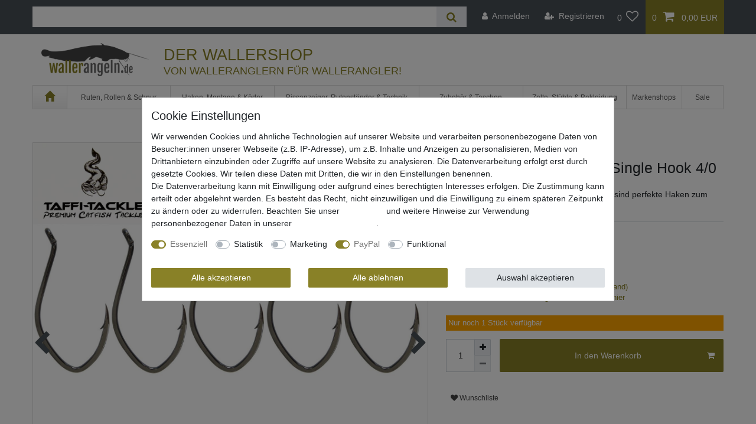

--- FILE ---
content_type: text/html; charset=UTF-8
request_url: https://www.wallerangeln.de/taffi-tackle-wallerhaken-single-hook-4-0/a-6376/
body_size: 109971
content:






<!DOCTYPE html>

<html lang="de" data-framework="vue" prefix="og: http://ogp.me/ns#" class="icons-loading">

<head>
                
                    

    <script type="text/javascript">
    (function() {
        var _availableConsents = {"necessary.amazonPay":[true,["amazon-pay-abtesting-apa-migration","amazon-pay-abtesting-new-widgets","amazon-pay-connectedAuth","apay-session-set","language","amazon_Login_state_cache","amazon_Login_accessToken","apayLoginState","amzLoginType","amzDummy"],false],"necessary.consent":[true,[],null],"necessary.consentActiveStatus":[true,["consentActiveStatus","_transaction_ids","cr-freeze"],null],"necessary.externalId":[true,["externalID"],null],"necessary.session":[true,[],null],"necessary.csrf":[true,["XSRF-TOKEN"],null],"necessary.shopbooster_cookie":[true,["plenty_cache"],null],"tracking.googleanalytics":[false,["\/^_gat_UA-\/","\/^_ga_\/","_ga","_gid","_gat","AMP_TOKEN","__utma","__utmt","__utmb","__utmc","__utmz","__utmv","__utmx","__utmxx","_gaexp","_opt_awcid","_opt_awmid","_opt_awgid","_opt_awkid","_opt_utmc"],false],"marketing.googleads":[false,["_gcl_au","IDE","1P_JAR","AID","ANID","CONSENT","DSID","DV","NID","APISID","HSID","SAPISID","SID","SIDCC","SSID","test_cookie"],false],"marketing.Uptain":[false,["uptain"],false],"paypal.paypal-cookies":[true,["X-PP-SILOVER","X-PP-L7","tsrc","paypalplus_session_v2"],true],"convenience.languageDetection":[null,[],null]};
        var _allowedCookies = ["plenty_cache","consentActiveStatus","_transaction_ids","cr-freeze","externalID","amazon-pay-abtesting-apa-migration","amazon-pay-abtesting-new-widgets","amazon-pay-connectedAuth","apay-session-set","language","amazon_Login_state_cache","amazon_Login_accessToken","apayLoginState","amzLoginType","amzDummy","XSRF-TOKEN","X-PP-SILOVER","X-PP-L7","tsrc","paypalplus_session_v2","plenty-shop-cookie","PluginSetPreview","SID_PLENTY_ADMIN_67035","PreviewCookie"] || [];

        window.ConsentManager = (function() {
            var _consents = (function() {
                var _rawCookie = document.cookie.split(";").filter(function (cookie) {
                    return cookie.trim().indexOf("plenty-shop-cookie=") === 0;
                })[0];

                if (!!_rawCookie) {
                    try {
                        _rawCookie = decodeURIComponent(_rawCookie);
                    } catch (e) {
                        document.cookie = "plenty-shop-cookie= ; expires = Thu, 01 Jan 1970 00:00:00 GMT"
                        return null;
                    }

                    try {
                        return JSON.parse(
                            _rawCookie.trim().substr("plenty-shop-cookie=".length)
                        );
                    } catch (e) {
                        return null;
                    }
                }
                return null;
            })();

            Object.keys(_consents || {}).forEach(function(group) {
                if(typeof _consents[group] === 'object' && _consents[group] !== null)
                {
                    Object.keys(_consents[group] || {}).forEach(function(key) {
                        var groupKey = group + "." + key;
                        if(_consents[group][key] && _availableConsents[groupKey] && _availableConsents[groupKey][1].length) {
                            Array.prototype.push.apply(_allowedCookies, _availableConsents[groupKey][1]);
                        }
                    });
                }
            });

            if(!_consents) {
                Object.keys(_availableConsents || {})
                    .forEach(function(groupKey) {
                        if(_availableConsents[groupKey] && ( _availableConsents[groupKey][0] || _availableConsents[groupKey][2] )) {
                            Array.prototype.push.apply(_allowedCookies, _availableConsents[groupKey][1]);
                        }
                    });
            }

            var _setResponse = function(key, response) {
                _consents = _consents || {};
                if(typeof key === "object" && typeof response === "undefined") {
                    _consents = key;
                    document.dispatchEvent(new CustomEvent("consent-change", {
                        detail: {key: null, value: null, data: key}
                    }));
                    _enableScriptsOnConsent();
                } else {
                    var groupKey = key.split(".")[0];
                    var consentKey = key.split(".")[1];
                    _consents[groupKey] = _consents[groupKey] || {};
                    if(consentKey === "*") {
                        Object.keys(_availableConsents).forEach(function(aKey) {
                            if(aKey.split(".")[0] === groupKey) {
                                _consents[groupKey][aKey.split(".")[1]] = response;
                            }
                        });
                    } else {
                        _consents[groupKey][consentKey] = response;
                    }
                    document.dispatchEvent(new CustomEvent("consent-change", {
                        detail: {key: key, value: response, data: _consents}
                    }));
                    _enableScriptsOnConsent();
                }
                if(!_consents.hasOwnProperty('_id')) {
                    _consents['_id'] = "58d9f07b8b1975395f1935e861e43de7c91b5fac";
                }

                Object.keys(_availableConsents).forEach(function(key) {
                    if((_availableConsents[key][1] || []).length > 0) {
                        if(_isConsented(key)) {
                            _availableConsents[key][1].forEach(function(cookie) {
                                if(_allowedCookies.indexOf(cookie) < 0) _allowedCookies.push(cookie);
                            });
                        } else {
                            _allowedCookies = _allowedCookies.filter(function(cookie) {
                                return _availableConsents[key][1].indexOf(cookie) < 0;
                            });
                        }
                    }
                });

                document.cookie = "plenty-shop-cookie=" + JSON.stringify(_consents) + "; path=/; expires=" + _expireDate() + "; secure";
            };
            var _hasResponse = function() {
                return _consents !== null;
            };

            var _expireDate = function() {
                var expireSeconds = 0;
                                    expireSeconds = 8640000;
                                const date = new Date();
                date.setSeconds(date.getSeconds() + expireSeconds);
                const offset = date.getTimezoneOffset() / 60;
                date.setHours(date.getHours() - offset)
                return date.toUTCString();
            }
            var _isConsented = function(key) {
                var groupKey = key.split(".")[0];
                var consentKey = key.split(".")[1];

                if (consentKey === "*") {
                    return Object.keys(_availableConsents).some(function (aKey) {
                        var aGroupKey = aKey.split(".")[0];
                        return aGroupKey === groupKey && _isConsented(aKey);
                    });
                } else {
                    if(!_hasResponse()) {
                        return _availableConsents[key][0] || _availableConsents[key][2];
                    }

                    if(_consents.hasOwnProperty(groupKey) && _consents[groupKey].hasOwnProperty(consentKey))
                    {
                        return !!_consents[groupKey][consentKey];
                    }
                    else {
                        if(!!_availableConsents[key])
                        {
                            return _availableConsents[key][0];
                        }

                        console.warn("Cookie has been blocked due to not being registered: " + key);
                        return false;
                    }
                }
            };
            var _getConsents = function() {
                var _result = {};
                Object.keys(_availableConsents).forEach(function(key) {
                    var groupKey = key.split(".")[0];
                    var consentKey = key.split(".")[1];
                    _result[groupKey] = _result[groupKey] || {};
                    if(consentKey !== "*") {
                        _result[groupKey][consentKey] = _isConsented(key);
                    }
                });
                return _result;
            };
            var _isNecessary = function(key) {
                return _availableConsents.hasOwnProperty(key) && _availableConsents[key][0];
            };
            var _enableScriptsOnConsent = function() {
                var elementsToEnable = document.querySelectorAll("script[data-cookie-consent]");
                Array.prototype.slice.call(elementsToEnable).forEach(function(el) {
                    if(el.dataset && el.dataset.cookieConsent && _isConsented(el.dataset.cookieConsent) && el.type !== "application/javascript") {
                        var newScript = document.createElement("script");
                        if(el.src) {
                            newScript.src = el.src;
                        } else {
                            newScript.textContent = el.textContent;
                        }
                        el.parentNode.replaceChild(newScript, el);
                    }
                });
            };
            window.addEventListener("load", _enableScriptsOnConsent);
                        // Cookie proxy
            (function() {
                var _data = {};
                var _splitCookieString = function(cookiesString) {

                    var _allCookies = cookiesString.split(";");
                    var regex = /[^=]+=[^;]*;?((?:expires|path|domain)=[^;]*;)*/gm;
                    var cookies = [];

                    _allCookies.forEach(function(cookie){
                        if(cookie.trim().indexOf("plenty-shop-cookie=") === 0) {
                            var cookieString = decodeURIComponent(cookiesString);
                            var match;
                            while((match = regex.exec(cookieString)) !== null) {
                                if(match.index === match.lastIndex) {
                                    regex.lastIndex++;
                                }
                                cookies.push(match[0]);
                            }
                        } else if(cookie.length) {
                            cookies.push(cookie);
                        }
                    });

                    return cookies;

                };
                var _parseCookies = function (cookiesString) {
                    return _splitCookieString(cookiesString).map(function(cookieString) {
                        return _parseCookie(cookieString);
                    });
                };
                var _parseCookie = function(cookieString) {
                    var cookie = {
                        name: null,
                        value: null,
                        params: {}
                    };
                    var match = /^([^=]+)=([^;]*);*((?:[^;]*;?)*)$/.exec(cookieString.trim());
                    if(match && match[1]) {
                        cookie.name = match[1];
                        cookie.value = match[2];

                        (match[3] || "").split(";").map(function(param) {
                            return /^([^=]+)=([^;]*);?$/.exec(param.trim());
                        }).filter(function(param) {
                            return !!param;
                        }).forEach(function(param) {
                            cookie.params[param[1]] = param[2];
                        });

                        if(cookie.params && !cookie.params.path) {
                            cookie.params.path = "/";
                        }
                    }

                    return cookie;
                };
                var _isAllowed = function(cookieName) {
                    return _allowedCookies.some(function(allowedCookie) {
                        var match = /^\/(.*)\/([gmiy]*)$/.exec(allowedCookie);
                        return (match && match[1] && (new RegExp(match[1], match[2])).test(cookieName))
                            || allowedCookie === cookieName;
                    });
                };
                var _set = function(cookieString) {
                    var cookie = _parseCookie(cookieString);
                                                                    var domainParts = (window.location.host || window.location.hostname).split(".");
                        if(domainParts[0] === "www") {
                            domainParts.shift();
                            cookie.domain = "." + domainParts.join(".");
                        } else {
                            cookie.domain = (window.location.host || window.location.hostname);
                        }
                                        if(cookie && cookie.name) {
                        if(_isAllowed(cookie.name)) {
                            var cookieValue = cookie.value || "";
                            _data[cookie.name] = cookieValue + Object.keys(cookie.params || {}).map(function(paramKey) {
                                                            var date = new Date(_expireDate());
                                if(paramKey === "expires" && (new Date(cookie.params[paramKey]).getTime()) > date.getTime()) {
                                    return "; expires=" + _expireDate();
                                }
                                                            return "; " + paramKey.trim() + "=" + cookie.params[paramKey].trim();
                            }).join("");
                        } else {
                            _data[cookie.name] = null;
                            console.warn("Cookie has been blocked due to privacy settings: " + cookie.name);
                        }
                        _update();
                    }
                };
                var _get = function() {
                    return Object.keys(_data).filter(function (key) {
                        return !!_data[key];
                    }).map(function (key) {
                        return key + "=" + (_data[key].split(";")[0]);
                    }).join("; ");
                };
                var _update = function() {
                    delete document.cookie;
                    var cookies = _parseCookies(document.cookie);
                    Object.keys(_data).forEach(function(key) {
                        if(!_data[key]) {
                            // unset cookie
                            var domains = (window.location.host || window.location.hostname).split(".");
                            while(domains.length > 1) {
                                document.cookie = key + "=; path=/; expires=Thu, 01 Jan 1970 00:00:01 GMT; domain="+domains.join(".");
                                document.cookie = key + "=; path=/; expires=Thu, 01 Jan 1970 00:00:01 GMT; domain=."+domains.join(".");
                                domains.shift();
                            }
                            document.cookie = key + "=; path=/; expires=Thu, 01 Jan 1970 00:00:01 GMT;";
                            delete _data[key];
                        } else {
                            var existingCookie = cookies.find(function(cookie) { return cookie.name === key; });
                            var parsedData = _parseCookie(key + "=" + _data[key]);
                            if(!existingCookie || existingCookie.value !== parsedData.value) {
                                document.cookie = key + "=" + _data[key];
                            } else {
                                // console.log('No changes to cookie: ' + key);
                            }
                        }
                    });

                    if(!document.__defineGetter__) {
                        Object.defineProperty(document, 'cookie', {
                            get: _get,
                            set: _set
                        });
                    } else {
                        document.__defineGetter__('cookie', _get);
                        document.__defineSetter__('cookie', _set);
                    }
                };

                _splitCookieString(document.cookie).forEach(function(cookie)
                {
                    _set(cookie);
                });

                _update();
            })();
            
            return {
                setResponse: _setResponse,
                hasResponse: _hasResponse,
                isConsented: _isConsented,
                getConsents: _getConsents,
                isNecessary: _isNecessary
            };
        })();
    })();
</script>


    
<meta charset="utf-8">
<meta http-equiv="X-UA-Compatible" content="IE=edge">
<meta name="viewport" content="width=device-width, initial-scale=1">
<meta name="generator" content="plentymarkets" />
<meta name="format-detection" content="telephone=no"> 
<link rel="icon" type="image/x-icon" href="https://cdn02.plentymarkets.com/zyf018ezd17w/frontend/wallerangeln/ceres/favicon.ico">



            <link rel="canonical" href="https://www.wallerangeln.de/taffi-tackle-wallerhaken-single-hook-4-0_6376_3310/">
    
    
<style data-font="Custom-Font">
    
                
        .icons-loading .fa { visibility: hidden !important; }
</style>

<link rel="preload" href="https://cdn02.plentymarkets.com/zyf018ezd17w/plugin/202/ceres/css/ceres-icons.css" as="style" onload="this.onload=null;this.rel='stylesheet';">
<noscript><link rel="stylesheet" href="https://cdn02.plentymarkets.com/zyf018ezd17w/plugin/202/ceres/css/ceres-icons.css"></noscript>


<link rel="preload" as="style" href="https://cdn02.plentymarkets.com/zyf018ezd17w/plugin/202/ceres/css/ceres-base.css?v=3cea0959f48ef1a93cd4ff757d695fa746a7efcc">
    <link rel="stylesheet" href="https://cdn02.plentymarkets.com/zyf018ezd17w/plugin/202/ceres/css/ceres-base.css?v=3cea0959f48ef1a93cd4ff757d695fa746a7efcc">


<script type="application/javascript">
    /*! loadCSS. [c]2017 Filament Group, Inc. MIT License */
    /* This file is meant as a standalone workflow for
    - testing support for link[rel=preload]
    - enabling async CSS loading in browsers that do not support rel=preload
    - applying rel preload css once loaded, whether supported or not.
    */
    (function( w ){
        "use strict";
        // rel=preload support test
        if( !w.loadCSS ){
            w.loadCSS = function(){};
        }
        // define on the loadCSS obj
        var rp = loadCSS.relpreload = {};
        // rel=preload feature support test
        // runs once and returns a function for compat purposes
        rp.support = (function(){
            var ret;
            try {
                ret = w.document.createElement( "link" ).relList.supports( "preload" );
            } catch (e) {
                ret = false;
            }
            return function(){
                return ret;
            };
        })();

        // if preload isn't supported, get an asynchronous load by using a non-matching media attribute
        // then change that media back to its intended value on load
        rp.bindMediaToggle = function( link ){
            // remember existing media attr for ultimate state, or default to 'all'
            var finalMedia = link.media || "all";

            function enableStylesheet(){
                // unbind listeners
                if( link.addEventListener ){
                    link.removeEventListener( "load", enableStylesheet );
                } else if( link.attachEvent ){
                    link.detachEvent( "onload", enableStylesheet );
                }
                link.setAttribute( "onload", null );
                link.media = finalMedia;
            }

            // bind load handlers to enable media
            if( link.addEventListener ){
                link.addEventListener( "load", enableStylesheet );
            } else if( link.attachEvent ){
                link.attachEvent( "onload", enableStylesheet );
            }

            // Set rel and non-applicable media type to start an async request
            // note: timeout allows this to happen async to let rendering continue in IE
            setTimeout(function(){
                link.rel = "stylesheet";
                link.media = "only x";
            });
            // also enable media after 3 seconds,
            // which will catch very old browsers (android 2.x, old firefox) that don't support onload on link
            setTimeout( enableStylesheet, 3000 );
        };

        // loop through link elements in DOM
        rp.poly = function(){
            // double check this to prevent external calls from running
            if( rp.support() ){
                return;
            }
            var links = w.document.getElementsByTagName( "link" );
            for( var i = 0; i < links.length; i++ ){
                var link = links[ i ];
                // qualify links to those with rel=preload and as=style attrs
                if( link.rel === "preload" && link.getAttribute( "as" ) === "style" && !link.getAttribute( "data-loadcss" ) ){
                    // prevent rerunning on link
                    link.setAttribute( "data-loadcss", true );
                    // bind listeners to toggle media back
                    rp.bindMediaToggle( link );
                }
            }
        };

        // if unsupported, run the polyfill
        if( !rp.support() ){
            // run once at least
            rp.poly();

            // rerun poly on an interval until onload
            var run = w.setInterval( rp.poly, 500 );
            if( w.addEventListener ){
                w.addEventListener( "load", function(){
                    rp.poly();
                    w.clearInterval( run );
                } );
            } else if( w.attachEvent ){
                w.attachEvent( "onload", function(){
                    rp.poly();
                    w.clearInterval( run );
                } );
            }
        }


        // commonjs
        if( typeof exports !== "undefined" ){
            exports.loadCSS = loadCSS;
        }
        else {
            w.loadCSS = loadCSS;
        }
    }( typeof global !== "undefined" ? global : this ) );

    (function() {
        var checkIconFont = function() {
            if(!document.fonts || document.fonts.check("1em FontAwesome")) {
                document.documentElement.classList.remove('icons-loading');
            }
        };

        if(document.fonts) {
            document.fonts.addEventListener("loadingdone", checkIconFont);
            window.addEventListener("load", checkIconFont);
        }
        checkIconFont();
    })();
</script>

                    

<!-- Extend the existing style with a template -->
            <link rel="preload" href="https://cdn02.plentymarkets.com/zyf018ezd17w/plugin/202/blog/css/blog_entrypoint.css?v=211" as="style">
<link rel="stylesheet" href="https://cdn02.plentymarkets.com/zyf018ezd17w/plugin/202/blog/css/blog_entrypoint.css?v=211" media="print" onload="this.media='all'">


                            


<script>

    
    function setCookie(name,value,days) {
        var expires = "";
        if (days) {
            var date = new Date();
            date.setTime(date.getTime() + (days*24*60*60*1000));
            expires = "; expires=" + date.toUTCString();
        }
        document.cookie = name + "=" + (value || "")  + expires + "; path=/";
    }
    function getCookie(name) {
        var nameEQ = name + "=";
        var ca = document.cookie.split(';');
        for (var i = 0; i < ca.length; i++) {
            var c = ca[i];
            while (c.charAt(0) == ' ') c = c.substring(1, c.length);
            if (c.indexOf(nameEQ) == 0) return c.substring(nameEQ.length, c.length);
        }
        return null;
    }

    if (getCookie("externalID") == null) {
        setCookie("externalID",  '696cd873a266e' + Math.random(), 100);
    }

    let consentActiveStatus = [{"googleanalytics":"true","googleads":"true","facebookpixel":"false","bingads":"false","pinterest":"false","adcell":"false","econda":"false","channelpilot":"false","sendinblue":"false","hotjar":"false","moebelde":"false","intelligentreach":"false","clarity":"false","awin":"false","belboon":"false"}];
    setCookie("consentActiveStatus",JSON.stringify(consentActiveStatus),100);

    function normalizeString(a) {
        return a.replace(/[^\w\s]/gi, '');
    }

    function convertAttributesToText(attributes){
        var variantText = '';

        if(attributes.length){
            for(let i = 0; i < attributes.length ; i++){
                variantText+= attributes[i]["value"]["names"]["name"];
                if(i !== (attributes.length-1)){
                    variantText+= ", ";
                }
            }
        }
        return variantText;
    }

    function sendProductListClick(position, products) {
        var payload = {

            'ecommerce': {
                'currencyCode': '',
                'click': {
                    'actionField': {'list': ''},
                    'products': new Array(products[position])
                }
            },
            'ga4Event': 'select_item',
            'nonInteractionHit': false,
            'event': 'ecommerceEvent',
            'eventCategory': 'E-Commerce',
            'eventAction': 'Produktklick',
            'eventLabel': '',
            'eventValue': undefined
        };
        dataLayer.push(payload);    }

    function capiCall(payload){
            }

    window.dataLayer = window.dataLayer || [];

    
    document.addEventListener("consent-change", function (e){

        
        var consentIntervall = setInterval(function(){

            
            var payload = {
                'event': 'consentChanged'
            };
            dataLayer.push(payload);
            clearInterval(consentIntervall);
        }, 200);

    });
</script>


            



    
    
                
    
    

    
    
    
    
    






<meta name="robots" content="all">
    <meta name="description" content="Taffi Tackle Wallerhaken Single Hook 4/0. Perfekte Wallerhaken - Taffi Tackle Wallerhaken Single Hook. Tolle Haken zum Wallerangeln. TOP Wallerhaken">
<meta property="og:title" content="Taffi Tackle Wallerhaken Single Hook 4/0"/>
<meta property="og:type" content="article"/>
<meta property="og:url" content="https://www.wallerangeln.de/taffi-tackle-wallerhaken-single-hook-4-0_6376_3310/"/>
<meta property="og:image" content="https://cdn02.plentymarkets.com/zyf018ezd17w/item/images/6376/full/Taffi-Tackle-Wallerhaken-Single-Hook-4-0-6376.jpg"/>
<meta property="thumbnail" content="https://cdn02.plentymarkets.com/zyf018ezd17w/item/images/6376/full/Taffi-Tackle-Wallerhaken-Single-Hook-4-0-6376.jpg"/>

<script type="application/ld+json">
            {
                "@context"      : "https://schema.org/",
                "@type"         : "Product",
                "@id"           : "3310",
                "name"          : "Taffi Tackle Wallerhaken Single Hook 4/0",
                "category"      : "Taffi Tackle Shop",
                "releaseDate"   : "2012-09-01T00:00:00+02:00",
                "image"         : "https://cdn02.plentymarkets.com/zyf018ezd17w/item/images/6376/middle/Taffi-Tackle-Wallerhaken-Single-Hook-4-0-6376.jpg",
                "identifier"    : "3310",
                "description"   : "Taffi Tackle Wallerhaken Single Hook 4/0 Perfekte Wallerhaken - Taffi Tackle Wallerhaken Single Hook Die neuen Taffi Tackle Wallerhaken Single Hook sind die idealen Haken zum Wallerangeln. Die dickdrahtigen und superscharfen Einzelhaken halten, was sie versprechen! Diese Wallerhaken sind extrem scharf und gleichzeitig sehr stabil. Genau das, was man beim Wallerangeln braucht. &amp;nbsp; Die sehr scharfen Spezialhaken kommen aus Japan. Japanischer Stahl!&amp;nbsp;Durch Nachbearbeitung und Oberflächenvergütung ist der Haken absolut glatt und dringt dadurch leichter ins Fischmaul ein. Die Spitze ist leicht geschränkt, mit weitem und tiefem Hakenbogen.• Black Chrome-Oberfläche• Kalt geschmiedet• Chemisch nachgeschärft• handverlesen &amp;nbsp; Packungsinhalt: 5 Wallerhaken",
                "disambiguatingDescription" : "Die Taffi Tackle Wallerhaken Single Hook 4/0 sind perfekte Haken zum Wallerangeln.",
                "manufacturer"  : {
                    "@type"         : "Organization",
                    "name"          : "Taffi"
                },
                "sku"           : "3310",
                "gtin"          : "4042705915834",
                "gtin13"        : "4042705915834",
                "offers": {
                    "@type"         : "Offer",
                    "priceCurrency" : "EUR",
                    "price"         : "5.31",
                    "url"           : "https://www.wallerangeln.de/taffi-tackle-wallerhaken-single-hook-4-0/a-6376/",
                    "priceSpecification":[
                                                    {
                                "@type": "UnitPriceSpecification",
                                "price": "0.00",
                                "priceCurrency": "EUR",
                                "priceType": "ListPrice",
                                "referenceQuantity": {
                                    "@type": "QuantitativeValue",
                                    "value": "1",
                                    "unitCode": "C62"
                                }
                            },
                                                {
                            "@type": "UnitPriceSpecification",
                            "price": "5.31",
                            "priceCurrency": "EUR",
                            "priceType": "SalePrice",
                            "referenceQuantity": {
                                "@type": "QuantitativeValue",
                                "value": "1",
                                "unitCode": "C62"
                            }
                        }

                    ],
                    "availability"  : "https://schema.org/InStock",
                    "itemCondition" : "https://schema.org/NewCondition"
                },
                "depth": {
                    "@type"         : "QuantitativeValue",
                    "value"         : "80"
                },
                "width": {
                    "@type"         : "QuantitativeValue",
                    "value"         : "60"
                },
                "height": {
                    "@type"         : "QuantitativeValue",
                    "value"         : "5"
                },
                "weight": {
                    "@type"         : "QuantitativeValue",
                    "value"         : "15"
                }
            }
        </script>

<title>Taffi Tackle Wallerhaken Single Hook 4/0</title>
            <link rel="stylesheet" href="https://cdn02.plentymarkets.com/zyf018ezd17w/plugin/202/feedback/css/main.css" media="none" onload="if(media!='all')media='all'">
<noscript><link rel="stylesheet" href="https://cdn02.plentymarkets.com/zyf018ezd17w/plugin/202/feedback/css/main.css"></noscript>


            <script>        let isSignUp = false;        document.addEventListener("onSignUpSuccess", function (e) {                        isSignUp = true;            localStorage.setItem("signupTime", new Date().getTime());        });        document.addEventListener("onSetUserData", function (e) {                        if (e.detail.oldState.user.userData == null && e.detail.newState.user.userData !== null) {                let lastSignUpTime = localStorage.getItem("signupTime");                let timeDiff = new Date().getTime() - lastSignUpTime;                let is24HoursPassed = timeDiff > 24 * 60 * 60 * 1000;                if (isSignUp || is24HoursPassed) {                                        var payload = {                        'event': isSignUp ? 'sign_up' : 'login',                        'user_id': e.detail.newState.user.userData.id,                        'pageType': 'tpl.item'                    };                    dataLayer.push(payload);                                        isSignUp = false;                }            }        });                var payload ={            'event': 'facebookEvent',            'event_id': '696cd873a34f8' + Math.random(),            'facebookEventName': 'PageView'        };        dataLayer.push(payload);        capiCall(payload);                document.addEventListener("onAddWishListId", function (e) {            var payload = {                'event': 'AddToWishlist',                'event_id': '696cd873a34f8' + Math.random(),                'ga4Event': 'add_to_wishlist',                'content_name': 'Artikeldetailseite',                'content_category': '',                'content_type': 'product',                'content_ids': e.detail.payload,                'contents': '',                'currency': 'EUR',                'value': '0.01'            };            dataLayer.push(payload);                    });        document.addEventListener("onSetWishListItems", function (e) {            console.log(e.detail.payload);            if (typeof e.detail.payload !== 'undefined') {                var products = [];                var idList = [];                var contents = [];                e.detail.payload.forEach(function (item, index) {                    products.push({                        id: item.data.item.id + '',                        name: item.data.texts.name1,                        price: item.data.prices.default.price.value + '',                        brand: item.data.item.manufacturer.externalName,                        category: item.data.texts.urlPath,                        variant: convertAttributesToText(item.data.attributes),                        position: index,                        list: 'Wunschliste'                    });                    contents.push({                        id: item.data.item.id,                        quantity: 1,                        item_price: item.data.prices.default.price.value                    });                    idList.push(item.id);                });                var payload = {                    'ecommerce': {                        'currencyCode': 'EUR',                        'impressions': products                    },                    'google_tag_params': {                        'ecomm_prodid': idList,                        'ecomm_pagetype': 'other',                        'ecomm_category': 'Wunschliste',                    },                    'content_ids': idList,                    'content_name': 'Wunschliste',                    'content_type': 'product',                    'contents': contents,                    'currency': 'EUR',                    'value': '0.01',                    'event': 'ecommerceEvent',                    'event_id': '696cd873a34f8' + Math.random(),                    'ga4Event': 'view_item_list',                    'eventCategory': 'E-Commerce',                    'eventAction': 'Produktimpression',                    'eventLabel': 'Artikeldetailseite',                    'eventValue': undefined                };                dataLayer.push(payload);                capiCall(payload);                /*document.addEventListener("DOMContentLoaded", function(event) {                    var mountedItems = document.querySelectorAll(".wishlist .basket-list-item .meta-container a");                    if (mountedItems.length > 0) {                        for (let i = 0; i < mountedItems.length; i++) {                            mountedItems[i].addEventListener("click", function () {                                sendProductListClick(i, products);                            })                        }                    }else{                        console.warn("[Google Analytics] Init product click-listener failed: category-item not found");                    }                });*/            }        });        document.addEventListener("onContactFormSend", function (e) {            var payload ={                'event': 'facebookEvent',                'event_id': '696cd873a34f8' + Math.random(),                'facebookEventName': 'Contact',                'currency': 'EUR',                'value': '0.01'            };            dataLayer.push(payload);            capiCall(payload);        });        document.addEventListener("onSetVariationOrderProperty", function (e) {            var payload = {                'event': 'facebookEvent',                'facebookEventName': 'CustomizeProduct',                'event_id': '696cd873a34f8' + Math.random(),                'currency': 'EUR',                'value': '0.01'            };            dataLayer.push(payload);            capiCall(payload);        });        document.addEventListener("onAddBasketItem", function (e) {                        var payload = {                'ecommerce': {                    'currencyCode': 'EUR',                    'add': {                        'actionField':                            {'list': 'Artikeldetailseite'},                        'products': [{                            'id': e.detail.payload[0].variationId + '',                            'quantity': e.detail.payload[0].quantity,                            'price': e.detail.payload[0].price+'',                            'variant': convertAttributesToText(e.detail.payload[0].variation.data.attributes),                            'name': e.detail.payload[0].variation.data.texts.name1,                            'brand': e.detail.payload[0].variation.data.item.manufacturer.externalName,                            'category': e.detail.payload[0].variation.data.texts.urlPath                                                    }]                    }                },                'content_name': 'Artikeldetailseite',                'content_type': 'product',                'content_ids': e.detail.payload[0].variationId,                'contents': [{                    'id': e.detail.payload[0].variationId,                    'quantity': e.detail.payload[0].quantity,                    'item_price': e.detail.payload[0].price                }],                'currency': 'EUR',                'value': '0.01',                'addCartValue':e.detail.payload[0].price+'',                'addCartQty': e.detail.payload[0].quantity,                'addCartId':e.detail.payload[0].variationId + '',                'addCartVariant': convertAttributesToText(e.detail.payload[0].variation.data.attributes),                'addCartName': e.detail.payload[0].variation.data.texts.name1,                'addCartBrand': e.detail.payload[0].variation.data.item.manufacturer.externalName,                'addCartCategory': e.detail.payload[0].variation.data.texts.urlPath,                'addCartImage': e.detail.payload[0].variation.data.images.all[0].url,                'addCartItemLink': "https://www.wallerangeln.de/a-" + e.detail.payload[0].variation.data.item.id,                'nonInteractionHit': false,                'event': 'ecommerceEvent',                'event_id': '696cd873a34f8' + Math.random(),                'ga4Event': 'add_to_cart',                'eventCategory': 'E-Commerce',                'eventAction': 'addToCart',                'eventLabel': undefined,                'eventValue': undefined            };            dataLayer.push(payload);            capiCall(payload);        }, false);        document.addEventListener("onRemoveBasketItem", function (e) {            changeQty('remove', e);        });        document.addEventListener("onUpdateBasketItemQuantity",function (e) {            function isCurrentItem(item) {                return item.id == e.detail.payload.id;            }            currentBasketItem = e.detail.oldState.basket.items.find(isCurrentItem);            var origQty = currentBasketItem.quantity;            var newQty = e.detail.payload.quantity;            var qtyDiff = newQty - origQty;            if (qtyDiff > 0) {                changeQty("add", e, qtyDiff);            }            else{                changeQty("remove", e, qtyDiff *= -1);            }        });        document.addEventListener("onUpdateBasketItem", function (e) {            function isCurrentItem(item) {                return item.id == e.detail.payload.id;            }            currentBasketItem = e.detail.oldState.basket.items.find(isCurrentItem);            var origQty = currentBasketItem.quantity;            var newQty = e.detail.payload.quantity;            var qtyDiff = newQty - origQty;            if (qtyDiff > 0) {                changeQty("add", e, qtyDiff);            }        });        function changeQty(action, e, qty = e.detail.quantity) {            var currentBasketItem;            if (e.type === "onRemoveBasketItem") {                function isCurrentItem(item) {                    return item.id == e.detail.payload;                }                currentBasketItem = e.detail.oldState.basket.items.find(isCurrentItem);                qty = currentBasketItem.quantity;            } else {                function isCurrentItem(item) {                    return item.variationId == e.detail.payload.variationId;                }                currentBasketItem = e.detail.newState.basket.items.find(isCurrentItem);            }                        var payload = {                'ecommerce': {                    'currencyCode': 'EUR',                    [action]: {                        'products': [{                            'name': currentBasketItem.variation.data.texts.name1,                            'id': currentBasketItem.variationId + '',                            'price': currentBasketItem.price + '',                            'variant': convertAttributesToText(currentBasketItem.variation.data.attributes),                            'brand': currentBasketItem.variation.data.item.manufacturer.externalName,                            'category': currentBasketItem.variation.data.texts.urlPath,                            'quantity': qty                                                      }]                    }                },                'content_name': 'Warenkorbvorschau',                'content_type': 'product',                'content_ids': currentBasketItem.variationId,                'contents': [{                    'id': currentBasketItem.variationId,                    'quantity': qty,                    'item_price': currentBasketItem.price                }],                'currency': 'EUR',                'value': '0.01',                'addCartValue':currentBasketItem.price+'',                'addCartQty': currentBasketItem.quantity,                'addCartId':currentBasketItem.variationId + '',                'addCartVariant': convertAttributesToText(currentBasketItem.variation.data.attributes),                'addCartName': currentBasketItem.variation.data.texts.name1,                'addCartBrand': currentBasketItem.variation.data.item.manufacturer.externalName,                'addCartCategory': currentBasketItem.variation.data.texts.urlPath,                'addCartImage':  currentBasketItem.variation.data.images.all[0].url,                'addCartItemLink': "https://www.wallerangeln.de/a-" +  currentBasketItem.variation.data.item.id,                'nonInteractionHit': false,                'event': 'ecommerceEvent',                'event_id': '696cd873a34f8' + Math.random(),                'eventCategory': 'E-Commerce',                'ga4Event' : action + (action === 'add' ? '_to': '_from') + '_cart',                'eventAction': action + 'FromCart',                'eventLabel': undefined,                'eventValue': undefined            };            dataLayer.push(payload);            capiCall(payload);        }    </script><script>    var payload ={        'ecommerce': {            'currencyCode': 'EUR',            'detail': {                                'products': [{                    'id': '3310',                    'name': 'Taffi Tackle Wallerhaken Single Hook 4/0',                    'price': '5.31',                    'brand': 'Taffi',                    'category': 'taffi-tackle-wallerhaken-single-hook-4-0',                    'variant': ''                }]            }        },        'google_tag_params': {            'ecomm_prodid': '3310',            'ecomm_pagetype': 'product',            'ecomm_totalvalue': '5.31',            'ecomm_category': 'Wallerangeln.de/Taffi Tackle Shop'        },        'content_ids': 3310,        'content_name': normalizeString('Taffi Tackle Wallerhaken Single Hook 4/0'),        'content_type': 'product',        'contents': [{            'id': '3310',            'quantity': 1,            'item_price': 5.31        }],        'currency': 'EUR',        'categoryId': 302,        'value': '0.01',        'event': 'ecommerceEvent',        'event_id': '696cd873a34f8' + Math.random(),        'ga4Event' : 'view_item',        'eventCategory': 'E-Commerce',        'eventAction': 'Produktdetailseite',        'eventLabel': undefined,        'eventValue': undefined    };    dataLayer.push(payload);    capiCall(payload);        document.addEventListener("onVariationChanged", function (e) {            var payload = {                'event': 'facebookEvent',                'facebookEventName': 'CustomizeProduct',                'event_id': '696cd873a34f8' + Math.random(),                'currency': 'EUR',                'value': '0.01'            };            dataLayer.push(payload);            capiCall(payload);        var payload = {            'ecommerce': {                'currencyCode': 'EUR',                'detail': {                    'products': [{                        'id': e.detail.documents[0].id + "",                        'name': e.detail.documents[0].data.texts.name1,                        'price': e.detail.documents[0].data.prices.default.price.value + "",                        'brand': e.detail.documents[0].data.item.manufacturer.externalName + "",                        'category': e.detail.documents[0].data.texts.urlPath,                        'variant': convertAttributesToText(e.detail.documents[0].data.attributes)                    }]                }            },            'google_tag_params': {                'ecomm_prodid': e.detail.documents[0].id,                'ecomm_pagetype': 'product',                'ecomm_totalvalue': e.detail.documents[0].data.prices.default.price.value,                'ecomm_category': 'Wallerangeln.de/Taffi Tackle Shop'            },            'content_ids': e.detail.documents[0].id,            'content_name': normalizeString(e.detail.documents[0].data.texts.name1),            'content_type': 'product',            'currency': 'EUR',            'value': '0.01',            'event': 'ecommerceEvent',            'event_id': '696cd873a34f8' + Math.random(),            'ga4Event' : 'view_item',            'nonInteractionHit': false,            'eventCategory': 'E-Commerce',            'eventAction': 'Produktdetailseite',            'eventLabel': undefined,            'eventValue': undefined        };        dataLayer.push(payload);        capiCall(payload);    }, false);</script><!-- Google Tag Manager --><script >        (function (w, d, s, l, i) {            w[l] = w[l] || [];            w[l].push({                'gtm.start':                    new Date().getTime(), event: 'gtm.js'            });            var f = d.getElementsByTagName(s)[0],                j = d.createElement(s), dl = l != 'dataLayer' ? '&l=' + l : '';            j.async = true;            j.src =                'https://www.googletagmanager.com/gtm.js?id=' + i + dl;            f.parentNode.insertBefore(j, f);        })(window, document, 'script', 'dataLayer', 'GTM-W336275');</script><!-- End Google Tag Manager -->
                <style>@font-face {
	font-family: "glyphicon";
	src: url("/layout/callisto_3/fonts/glyphicons-halflings-regular.eot");
	src: url("/layout/callisto_3/fonts/glyphicons-halflings-regular.eot?#iefix") format("embedded-opentype"), 
	     url("/layout/callisto_3/fonts/glyphicons-halflings-regular.woff") format("woff"), 
	     url("/layout/callisto_3/fonts/glyphicons-halflings-regular.ttf") format("truetype"), 
	     url("/layout/callisto_3/fonts/glyphicons-halflings-regular.svg#halflings") format("svg");
	font-weight: normal;
	font-style: normal;
	font-stretch: normal;
        font-display: swap;
}
.glyphicon:before {
	font-family: "glyphicon";
}
.glyphicon-home:before { content: "\e021"; }
body, .header-container > .widget, .navbar {background-color: #fff !important}

.dropdown {
	position: relative;
}
.dropdown.bigmenu {
	position: static;
}
.dropdown-toggle:focus {
  outline: 0;
}
.dropdown-menu {
  position: absolute !important;
  top: 100%;
  left: -1px;
  z-index: 1000;
  display: none;
 font-size: 0.86rem;
  float: left !important;
  min-width: 160px;
  padding: 10px 0;
  margin: 0px 0 0;
  list-style: none;
  background-color: #ffffff;
  border: 1px solid #ccc;
  border: 1px solid rgba(0, 0, 0, 0.15);
  *border-right-width: 2px;
  *border-bottom-width: 2px;
  -webkit-box-shadow: 0 1px 5px rgba(0, 0, 0, 0.15);
     -moz-box-shadow: 0 1px 5px rgba(0, 0, 0, 0.15);
          box-shadow: 0 1px 5px rgba(0, 0, 0, 0.15);
}
.bigmenu > .dropdown-menu {
	left: 0;
}
.dropdown-menu.pull-right {
  right: 0;
  left: auto;
}
.dropdown-menu .divider {
	height: 1px;
	margin: 5px 0 6px;
	overflow: hidden;
	background-color: #ddd;
}
.dropdown-menu > li > a,
.dropdown-menu > li > ul > li > a { /* changed */
	display: block;
	padding: 4px 14px;
	border: 1px solid transparent;
	-webkit-border-radius: 3px;
	   -moz-border-radius: 3px;
	        border-radius: 3px;
	clear: both;
	color: #333;
}
.dropdown-menu > li > a,
.dropdown-menu > li > ul > li > a,
.dropdown-menu > li ul > li > a { /* changed */
	line-height: 20px;
}
.dropdown-menu > li > a,
.dropdown-menu > li > ul > li > a {
	margin: 0 10px;
}
.dropdown-menu > li > a:hover,
.dropdown-menu > li > a:focus,
.dropdown-menu > li > ul > li > a:hover,
.dropdown-menu > li > ul > li > a:focus,
.dropdown-submenu:hover > a,
.dropdown-submenu:focus > a,
.nav > li.enable-xs-sm > .dropdown-menu > li > a:hover,
.nav > li.enable-xs-sm > .dropdown-menu > li > a:focus { /* changed */
	color: #898127;
	border-color: rgba(137, 129, 39, 0.5);
}
.dropdown-menu li > a:hover,
.dropdown-menu li > a:focus {
	text-decoration: none;
}
.dropdown-menu .active > a {
	color: #898127;
}
.dropdown-menu .active > a:hover,
.dropdown-menu .active > a:focus {
	text-decoration: none;
	outline: 0;
}
.dropdown-menu > .disabled > a,
.dropdown-menu > .disabled > a:hover,
.dropdown-menu > .disabled > a:focus {
  color: #999999;
}
.dropdown-menu > .disabled > a:hover,
.dropdown-menu > .disabled > a:focus {
  text-decoration: none;
  background-color: transparent;
  background-image: none;
  filter: progid:DXImageTransform.Microsoft.gradient(enabled = false);
  cursor: not-allowed;
}
@media (max-width: 991px) {
	.open > .dropdown-menu {
		display: block;
	}
}
.touch .open > a.touch-enabled + .dropdown-menu,
.touch .open > a.toggle-xs-sm-or-touch + .dropdown-menu {
	display: block;
}
.dropdown-toggle:active,
.open .dropdown-toggle {
  outline: 0;
}
/* level 3..n */
.dropdown-menu > li ul {
	list-style-type: none;
	margin-left: 0;
}
.dropdown-menu > li > ul > li > a {
	padding-left: 30px;
}
li.dropdown > ul.dropdown-menu > li > ul,
li.dropdown > ul.dropdown-menu > li > ul ul {
	display: none;
}
@media (min-width: 992px) {
	/* bigmenu level 2 */
	li.dropdown.bigmenu > ul.dropdown-menu > li > a {
		font-weight: bold;
	}
	/* bigmenu level 3 */
	li.dropdown.bigmenu > ul.dropdown-menu > li > ul {
		display: block;
	}
}
.open > a {
  outline: 0;
}
.dropdown-menu-right {
  left: auto;
  right: 0;
}
.dropdown-menu-left {
  left: 0;
  right: auto;
}
.dropdown-header {
	display: block;
	font-weight: bold;
}
.pull-right > .dropdown-menu {
  right: 0;
  left: auto;
}
@media (min-width: 992px) {
  .navbar-right .dropdown-menu {
    left: auto;
    right: 0;
  }
  .navbar-right .dropdown-menu-left {
    left: 0;
    right: auto;
  }
}
@media (max-width: 991px) {
	.navbar-right > h2 { /* according to .paddingLeftRight */
		padding-left: 20px;
		padding-right: 20px;
	}
}


.nav {
  margin-bottom: 0;
  padding-left: 0;
  list-style: none;
}
.nav ul {
  padding-left: 0;
}
.nav > li {
  display: block;
}
.nav > li > a {
  position: relative;
  display: block;
  padding: 5px;
}
.navbar-information {background-color: #f2f1ef;}
@media (max-width: 991px) {
	.navbar-information .nav > li > a {
	    color: #888;
	}
	.nav > li > a:hover,
	.nav > li > a:focus {
	    color: #666;
	}
}
.nav > li > a:hover,
.nav > li > a:focus {
	text-decoration: none;
	color: #000;
}
.nav > li.disabled > a {
  color: #999999;
}
.nav > li.disabled > a:hover,
.nav > li.disabled > a:focus {
  color: #999999;
  text-decoration: none;
  background-color: transparent;
  cursor: not-allowed;
}
@media (min-width: 992px) {
	.mainNavigation > .nav > li.active > a {
		outline: none;
		background-repeat: repeat-x;
		background-image: -moz-linear-gradient(top, rgba(0,0,0,0) 25%, rgba(0,0,0,0.05) 100%);
		background-image: -webkit-gradient(linear, left top, left bottom, color-stop(25%,rgba(0,0,0,0)), color-stop(100%,rgba(0,0,0,0.05)));
		background-image: -webkit-linear-gradient(top, rgba(0,0,0,0) 25%,rgba(0,0,0,0.05) 100%);
		background-image: -o-linear-gradient(top, rgba(0,0,0,0) 25%,rgba(0,0,0,0.05) 100%);
		background-image: -ms-linear-gradient(top, rgba(0,0,0,0) 25%,rgba(0,0,0,0.05) 100%);
		background-image: linear-gradient(to bottom, rgba(0,0,0,0) 25%,rgba(0,0,0,0.05) 100%);
		background-color: #fff;
	}
	.ielte9 .mainNavigation > .nav > li.active > a {
		border-bottom: 4px solid #898127;
		padding-bottom: 3px; /* standard padding bottom - border bottom width */
	}
	.nav-main .nav > li > a {
		transition: none 0s ease 0s ;
		z-index: 1005;
		float: none;
		padding: 10px 17px 9px;
		border-width: 1px;
		border-style: solid solid none;
		border-color: transparent;
		color: #555;
		text-decoration: none;
		-webkit-background-clip: padding-box;
		   -moz-background-clip: padding;
		        background-clip: padding-box;
	}
	.mainNavigation .navbar-main {width: 100%;}
	.mainNavigation .navbar-main > li {width: 25%;}
	.mainNavigation .navbar-main > li > a { border-width: 1px; border-color: #ddd; padding: 10px 0px 9px; font-size: 12px; text-align:center;}
	/* .mainNavigation .navbar-main > li > a.onlyIcon, .mainNavigation .navbar-main > li > a.onlyIcon .glyphicon::before {color: #fff;} */
	.mainNavigation .navbar-main > li > a.onlyIcon .glyphicon-home::before {position: relative; top: -2px; font-size:18px }
	.mainNavigation .navbar-main > li.active > a.onlyIcon .glyphicon-home::before {color: #898127;}
	.mainNavigation .navbar-main > li > a.onlyIcon:hover .glyphicon-home::before, .mainNavigation .navbar-main > li > a.onlyIcon:hover .glyphicon-home::before {color: #898127;}
	.nav-main .nav > li > a.onlyIcon {
		/* padding: 9px 15px 8px; */
	}
/*	.mainNavigation .navbar-main > li > a {color: #fff;} */
	.mainNavigation .navbar-main > li > a:hover, .mainNavigation .navbar-main > li > a:focus {color: #898127;}
	
	.categoryView .navbar .nav > li > a {
		z-index: auto;
	}
	/* level 4..6 */
	.navbar-main > li > ul > li > ul ul {
		display: none;
	}
}
@media (min-width: 992px) and (max-width: 1199px) {
	.navbar .nav > li > a {
		padding-left: 13px;
		padding-right: 13px;
	}
	.touch .navbar .nav > li > a {
		padding-left: 11px;
		padding-right: 11px;
	}
	.touch .nav a.onlyIcon {
		padding-left: 11px;
		padding-right: 11px;
	}
	.mainNavigation .navbar-main > li {width: 15.25%;}
.mainNavigation .navbar-main > li.cat-welcome {display: none;}
.mainNavigation .navbar-main > li.maincat-3 {width: 25%;}
.mainNavigation .navbar-main > li.maincat-6 {width: 8%;}
.mainNavigation .navbar-main > li.maincat-7 {width: 6%;}
}
@media (min-width: 1199px) {
.mainNavigation .navbar-main > li {width: 15%;}
.mainNavigation .navbar-main > li.cat-welcome {width: 5%;}
.mainNavigation .navbar-main > li.maincat-3 {width: 21%;}
.mainNavigation .navbar-main > li.maincat-6 {width: 8%;}
.mainNavigation .navbar-main > li.maincat-7 {width: 6%;}
}
/* transition */
.nav > li > a,
.nav > li > a:before,
.navbarButton,
.mainNavigation > .navbar-form input[type="search"],
.glyphicon:before,
.transition,
.transitionAfter:after,
.dropdown-menu > li > a,
.dropdown-menu > li ul > li > a,
.dropdown-menu > li ul > li > a:before,
.accordionListTrigger:after,
.navigationList a,
.linkBox > a,
.PlentyTagLink,
.navigationTree a
.facetValueLabel,
.AvailabilityFilterElement > label,
.CharacterFilterElement > label,
.badge,
.LiveSearchCloseIconWrapper:before,
.PlentyGuiIcon.TabCloseButton:before,
.PlentyWebMyAccountOverlayClose:before,
.categoryPagination .nav a, .categoryPagination .navbar .nav li > a {
	-webkit-transition: all 300ms ease 0s;
	-moz-transition: all 300ms ease 0s;
	-o-transition: all 300ms ease 0s;
	-ms-transition: all 300ms ease 0s;
	transition: all 300ms ease 0s;
}
.itemBox:hover .itemBoxInner,
.crossSellingItem:hover .crossSellingItemInner {
	-webkit-transition: -webkit-box-shadow 300ms ease 0s;
	-webkit-transition: box-shadow 300ms ease 0s;
	-moz-transition: -moz-box-shadow 300ms ease 0s;
	-moz-transition: box-shadow 300ms ease 0s;
	-o-transition: box-shadow 300ms ease 0s;
	-ms-transition: box-shadow 300ms ease 0s;
	transition: box-shadow 300ms ease 0s;
}
.navbar .nav .caret {
	margin-top: 8px;
	margin-left: 6px;
	margin-right: -6px;
}
.no-touch .navbar .nav.navbar-main .caret {
	display: none;
}
@media (max-width: 991px) {
	.navbar .nav.navbar-main .caret {
		display: none;
	}
}
.touch .navbar .nav.navbar-main ul .caret {
	display: none;
}
@media (min-width: 992px) {
	.no-touch .nav-main .nav > li:hover > a,
	.no-touch .nav-main .navbar-information .nav > li.open > a,
	.touch .nav-main .nav > li.open > a.touch-enabled,
	.touch .nav-main .nav > li.open.active > a.touch-enabled,
	.touch .nav-main .nav > li.open > a.toggle-xs-sm-or-touch,
	.touch .nav-main .nav > li.open.active > a.toggle-xs-sm-or-touch {
		text-decoration: none;
		border-color: rgba(0, 0, 0, 0.15);
		-webkit-box-shadow: 0 1px 5px 0 rgba(0, 0, 0, 0.15);
		   -moz-box-shadow: 0 1px 5px 0 rgba(0, 0, 0, 0.15);
		        box-shadow: 0 1px 5px 0 rgba(0, 0, 0, 0.15);
		/*color: #000;*/
		background-color: #fff;
	}
}
.nav.inverse > li:hover > a {
	text-decoration: none;
	-webkit-box-shadow: none;
	   -moz-box-shadow: none;
	        box-shadow: none;
	color: #fff;
}
.nav > li.dropdown:hover > a,
.touch .nav > li.dropdown.open > a.touch-enabled,
.touch .nav > li.dropdown.open.active > a.touch-enabled {
	background-image: none;
}
.nav .nav-divider {
  height: 1px;
  margin: 9px 0;
  overflow: hidden;
  background-color: #e5e5e5;
}
.nav > li > a > img {
  max-width: none;
}
.nav-tabs {
	border-style: none none solid;
}
.tab-content {
	border-style: none solid solid;
}
.nav-tabs,
.tab-content {
	border-width: 1px;
	border-color: #ddd;
}
.nav-tabs.extended {
	margin-left: -15px;
	margin-right: -15px;
	padding-left: 15px;
	padding-right: 15px;
}
.nav-tabs > li {
	float: left;
	margin-bottom: -1px;
}
.nav-tabs > li > a,
.nav-tabs > li:hover > a {
	margin-right: 2px;
	padding: 10px 15px;
	line-height: 1.42857143;
	border: 1px solid transparent;
	border-radius: 4px 4px 0 0;
	cursor: pointer;
}
/* make tabs smaller on small displays */
@media (max-width: 379px) {
	.nav-tabs.tabs-responsive > li > a {
		padding-left: 10px;
		padding-right: 10px;
	}
}
@media (max-width: 339px) {
	.nav-tabs.tabs-responsive > li > a {
		padding-left: 6px;
		padding-right: 6px;
	}
}
.nav-tabs > li.active > a {
	cursor: default;
}
.nav-tabs > li > a:hover {
	border-color: #eee #eee #ddd;
	-webkit-box-shadow: none;
	   -moz-box-shadow: none;
	        box-shadow: none;
}
.nav-tabs.inverse > li > a:hover {
	border-color: rgba(255, 255, 255, 0.25);
}
.nav-tabs > li > a > .glyphicon:before {
	color: inherit;
}
.nav-tabs > li.active > a,
.nav-tabs > li.active:hover > a,
.nav-tabs > li.active > a:focus {
	color: #555;
	background-color: #fff;
	border: 1px solid #ddd;
	border-bottom-color: transparent;
	cursor: default;
}
.tab-content {
	padding: 12px 15px 0;
}
.tab-content > .tab-pane {
  display: none;
}
.tab-content > .active {
  display: block;
}
.nav-tabs .dropdown-menu {
  margin-top: -1px;
  border-top-right-radius: 0;
  border-top-left-radius: 0;
}
.nav-inline > li {
	display: inline-block;
}
.navbar {
  position: relative;
}
.navbar-collapse.in {
  overflow-y: auto;
}
@media (min-width: 992px) {
  .navbar-collapse {
    width: auto;
    border-top: 0;
    box-shadow: none;
  }
  .navbar-collapse.collapse {
    display: block !important;
    height: auto !important;
    padding-bottom: 0;
    overflow: visible !important;
  }
  .navbar-collapse.in {
    overflow-y: visible;
  }
}
.container > .navbar-header,
.container > .navbar-collapse
{
  margin-right: -15px;
  margin-left: -15px;
}
@media (min-width: 992px) {
  .container > .navbar-header,
  .container > .navbar-collapse 
  {
    margin-right: 0;
    margin-left: 0;
  }
}
.navbar-brand {
  font-size: 18px;
  line-height: 20px;
padding: 15px
}
.navbar-brand img {max-height: 4rem}
@media (max-width: 991px) {
	.navbar-brand {
		display: block;
		margin: 8px 80px;
	}
	.navbar-brand img {
		max-width: 100%;
	}
}
@media (min-width: 992px) {
	.navbar-brand {
		padding: 15px 15px;
	}
}
.navbar-brand:hover,
.navbar-brand:focus {
  text-decoration: none;
}
.slogan {display: inline-block; color: #898127; position: relative; top: 20px; left: 20px; text-transform: uppercase; line-height: 3; }
.slogan span {line-height: 0; display: block; font-size: 1.5em;}

@media (min-width: 992px) {
.content_search_form {position: relative; right: 0px; top: -88px; }
}
.navbar-toggle {
  position: relative;
  float: right;
  margin: 8px 15px;
  padding: 4px 10px;
  background-color: transparent;
  background-image: none;
  border: 1px solid transparent;
  border-radius: 3px;
  width: 44px;
  height: 34px;
}
.navbar-toggle:focus {
  outline: none;
}
.navbar-toggle .icon-bar {
  display: block;
  width: 22px;
  height: 2px;
  border-radius: 1px;
}
.navbar-toggle .icon-bar + .icon-bar {
  margin-top: 4px;
}
/* hide mobile nav toggle */
@media (min-width: 992px) {
  .navbar-toggle {
    display: none;
  }
}
.navbar-nav {
	margin: 8px -2px;
}
.navbar-nav > li > a {
  line-height: 20px;
}
/* navigation (navigation breakpoint max 991px) */
@media (max-width: 991px) {
  .navbar-nav .open .dropdown-menu {
    position: static;
    float: none;
    width: auto;
    margin-top: 0;
    background-color: transparent;
    border: 0;
  }
  .navbar-nav .open .dropdown-menu > li > a {
    line-height: 20px;
  }
  .navbar-nav .open .dropdown-menu > li > a:hover,
  .navbar-nav .open .dropdown-menu > li > a:focus {
    background-image: none;
  }
}
@media (min-width: 992px) {
	.navbar-nav {
		float: left;
		margin: 0;
	}
	.mainNavigation > .navbar-nav {
		clear: left;
	}
	.navbar-nav > li {
		float: left;
	}
	.navbar-left {
		float: left !important;
	}
	.navbar-right {
		float: right !important;
	}
}
@media (min-width: 992px) {
  .navbar-form .form-group {
    display: inline-block;
    margin-bottom: 0;
    vertical-align: middle;
  }
  .navbar-form .form-control {
    display: inline-block;
    width: auto;
    vertical-align: middle;
  }
  .navbar-form .input-group > .form-control {
    width: 100%;
  }
  .navbar-form .control-label {
    margin-bottom: 0;
    vertical-align: middle;
  }
  .navbar-form .radio,
  .navbar-form .checkbox {
    display: inline-block;
    margin-top: 0;
    margin-bottom: 0;
    padding-left: 0;
    vertical-align: middle;
  }
  .navbar-form .radio input[type="radio"],
  .navbar-form .checkbox input[type="checkbox"] {
    float: none;
    margin-left: 0;
  }
  .navbar-form .has-feedback .form-control-feedback {
    top: 0;
  }
}
@media (max-width: 991px) {
  .navbar-form .form-group {
    margin-bottom: 5px;
  }
}
@media (min-width: 992px) {
  .navbar-form {
    width: auto;
    border: 0;
    margin-left: 0;
    margin-right: 0;
    padding-top: 0;
    padding-bottom: 0;
    -webkit-box-shadow: none;
       -moz-box-shadow: none;
            box-shadow: none;
  }
  .navbar-form.navbar-right:last-child {
    margin-right: -15px;
  }
}
.navbar-nav > li > .dropdown-menu {
  margin-top: 0;
  border-top-right-radius: 0;
  border-top-left-radius: 0;
}
.navbar-btn {
  margin-top: 8px;
  margin-bottom: 8px;
}
.navbar-btn.btn-sm {
  margin-top: 10px;
  margin-bottom: 10px;
}
.navbar-btn.btn-xs {
  margin-top: 14px;
  margin-bottom: 14px;
}
.navbar-default .navbar-brand:hover,
.navbar-default .navbar-brand:focus {
  background-color: transparent;
}
.navbar-default .navbar-nav > .active > a,
.navbar-default .navbar-nav > .active > a:hover,
.navbar-default .navbar-nav > .active > a:focus {
	color: #898127;
}
.navbar-default .navbar-nav > .disabled > a,
.navbar-default .navbar-nav > .disabled > a:hover,
.navbar-default .navbar-nav > .disabled > a:focus {
  color: #ccc;
  background-color: transparent;
}
.navbar-default .navbar-toggle {
  border-color: #ccc;
}
.navbar-default .navbar-toggle:hover,
.navbar-default .navbar-toggle:focus {
	background-color: #eee;
}
.navbar-default .navbar-toggle .icon-bar {
  background-color: #888;
}

.pull-right {
  float: right !important;
}
.pull-left {
  float: left !important;
}
.hide {
  display: none !important;
}
.show {
  display: block !important;
}
.invisible {
  visibility: hidden;
}
.text-hide {
  font: 0/0 a;
  color: transparent;
  text-shadow: none;
  background-color: transparent;
  border: 0;
}
.hidden {
  display: none !important;
  visibility: hidden !important;
}

.nav-main {
	border-width: 1px;
	border-style: none none solid;
	border-color: #ddd;
}
.mainNavigation {
	position: relative;
	padding-left: 0;
	padding-right: 0;
	background-color: #fff;
}
@media (min-width: 992px) {
	.navbar-nav > li > a {
		position: relative;
	}
	
	.mainNavigation .nav > li + li > a {
		 margin-left: -1px; 
	} 
	.mainNavigation .nav > li > a:after,
	.mainNavigation .nav:after {
		content: "";
		position: absolute;
		display: block;
		bottom: 0;
		right: -1px;
		width: 1px;
		height: 40px;
		background: #ddd;
	} 
	.mainNavigation .nav > li > a {
		height: 40px;
	}
	.nav.navbar-nav:after {
		right: auto;
		left: 0;
	}
	.no-touch .nav > li.dropdown:hover > a:before,
	.no-touch .navbar-information .nav > li.dropdown.open > a:before,
	.touch .nav > li.open > a.touch-enabled:before,
	.touch .nav > li.open > a.toggle-xs-sm-or-touch:before {
		content: "";
		position: absolute;
		display: block;
		left: 0;
		right: 0;
		top: 33px;
		width: auto;
		height: 12px;
		background: #fff;
	}
	/* open nav dropdown */
	.no-touch .navbar .nav > li.dropdown:hover > ul,
	.no-touch .navbar .navbar-information .nav > li.dropdown.open > ul {
		display: block;
	}
}
/* search */
.mainNavigation > .navbar-form {
	padding-top: 18px;
	padding-right: 15px;
	margin: 0;
}
.mainNavigation > .navbar-form input[type="search"],
.mainNavigation > .navbar-form button {
	border-color: rgba(0, 0, 0, 0.15);
	vertical-align: middle;
}
.mainNavigation > .navbar-form input[type="search"] {
	width: 230px;
	height: 30px;
	margin: 0;
	border-right-style: none;
	background-color: transparent;
	-webkit-border-radius: 3px 0 0 3px;
	   -moz-border-radius: 3px 0 0 3px;
	        border-radius: 3px 0 0 3px;
	-webkit-box-shadow: 0 1px 4px 0 rgba(0, 0, 0, 0.075) inset;
	   -moz-box-shadow: 0 1px 4px 0 rgba(0, 0, 0, 0.075) inset;
	        box-shadow: 0 1px 4px 0 rgba(0, 0, 0, 0.075) inset;
}
@media (max-width: 1199px) {
	.mainNavigation > .navbar-form input[type="search"] {
		width: 150px;
	}
}
@media (max-width: 991px) {
	.mainNavigation > .navbar-form input[type="search"] {
		width: 200px;
	}
}
.mainNavigation > .navbar-form input[type="search"]:hover {
	-webkit-box-shadow: 0 1px 4px 0 rgba(0, 0, 0, 0.2) inset;
	   -moz-box-shadow: 0 1px 4px 0 rgba(0, 0, 0, 0.2) inset;
	        box-shadow: 0 1px 4px 0 rgba(0, 0, 0, 0.2) inset;
}
.mainNavigation > .navbar-form input[type="search"]:focus {
	/*width: 300px;*/
	background-color: rgba(0, 0, 0, 0.025);
	-webkit-box-shadow: 0 1px 4px 0 rgba(0, 0, 0, 0.1) inset;
	   -moz-box-shadow: 0 1px 4px 0 rgba(0, 0, 0, 0.1) inset;
	        box-shadow: 0 1px 4px 0 rgba(0, 0, 0, 0.1) inset;
}
@media (max-width: 1199px) {
	.mainNavigation > .navbar-form input[type="search"]:focus {
		/*width: 200px;*/
	}
}
@media (max-width: 991px) {
	.mainNavigation > .navbar-form input[type="search"]:focus {
		/*width: 300px;*/
	}
}
.mainNavigation > .navbar-form button {
	width: 34px;
	height: 30px;
	border-style: solid;
	border-width: 1px;
	padding: 0;
	background-color: transparent;
	-webkit-border-radius: 0 3px 3px 0;
	   -moz-border-radius: 0 3px 3px 0;
	        border-radius: 0 3px 3px 0;
}
.mainNavigation > .navbar-form button:active {
	-webkit-box-shadow: 0 1px 4px 0 rgba(0, 0, 0, 0.2) inset;
	   -moz-box-shadow: 0 1px 4px 0 rgba(0, 0, 0, 0.2) inset;
	        box-shadow: 0 1px 4px 0 rgba(0, 0, 0, 0.2) inset;
}

/* bigmenu */
@media (min-width: 992px) {
	.dropdown.bigmenu > ul.dropdown-menu { 
		width: 100%;
		padding: 10px 0 15px;
		-webkit-column-count: 4;
		   -moz-column-count: 4;
		        column-count: 4;
		-webkit-column-gap: 1px;
		   -moz-column-gap: 1px;
		        column-gap: 1px;
		-webkit-column-rule: 1px solid #e0e0e0;
		   -moz-column-rule: 1px solid #e0e0e0;
		        column-rule: 1px solid #e0e0e0;
	}
	/* ie fix lte9 */
	.ielte9 .dropdown.bigmenu > ul.dropdown-menu > li { 
		display: block;
		float: left;
		width: 25%;
	}
	.ielte9 .dropdown.bigmenu > ul.dropdown-menu > li + li:before {
		content: "";
		position: absolute;
		display: block;
		top: 15px;
		bottom: 20px;
		width: 1px;
		background-color: #e0e0e0;
	}
}
.dropdown.bigmenu > ul.dropdown-menu > li { 
	display: inline-block; 
	width: 100%; 
	margin: 10px 0;
	vertical-align: top;
	column-break-after: auto;
}
@media (min-width: 992px) {
	.liveSearch {
		position: absolute;
		display: none;
		top: 40px;
		right: 0;
		z-index: 10020;
	}
}
.navbar-form {
	position: relative;
}
@media (min-width: 992px) {
.navbar-form {
	position: absolute;
}	
}

/* mobile navigation */
@media (max-width: 991px) {
	.navbar .mainNavigation li {
		position: relative;
	}
	.navbar .mainNavigation li.open > ul {
		display: block;
	}
	.navbar .nav li:before,
	.navbar .nav li:after {
		content: "";
		display: table;
	}
	.navbar .nav li:after {
		clear: both;
	}
	.navbar-main > li:last-child {
		margin-bottom: 16px;
	}
	.nav a.glyphicon:before {
		top: 6px;
		left: 6px;
		text-align: left;
	}
	.nav.navbar-main a:hover > .glyphicon:before,
	.nav.navbar-main a:focus > .glyphicon:before,
	.nav.navbar-main li.active > a > .glyphicon:before {
		color: #898127;
	}
	.navbar .nav li > .openCloseToggle, .navigationTree li > .openCloseToggle {
		display: block;
		position: absolute;
		top: 0;
		left: auto;
		right: 0;
		width: 38px;
		height: 38px;
	}
	.navbar .nav li > .openCloseToggle:before,
	.navbar .nav li.open.animating > .openCloseToggle:before,
	.navigationTree li > .openCloseToggle:before,
	.navigationTree li.open.animating > .openCloseToggle:before
	{
		left: 50%;
		top: 50%;
		margin-left: -4px;
		margin-top: -4px;
	}
	.navbar .nav > li > a,
	.navbar .nav > li > ul > li > a,
	.navbar .nav .dropdown-header {
		margin: 1px 2px;
		padding: 5px 8px;
		border-style: solid;
		border-width: 1px;
		border-color: #e0e0e0;
		
		border-radius: 3px;
	}
	.navbar .mainNavigation .nav li > a {
		display: block;
		margin: 0;
		padding: 10px 8px 8px;
		border-width: 1px;
		border-style: none none solid;
		border-color: #eee;
		border-color: rgba(0, 0, 0, 0.08);
		border-radius: 0;
		background: transparent;
		color: inherit;
	}
	.navbar .mainNavigation .nav > li > ul > li > a {
		padding-left: 20px;
	}
	.navbar .mainNavigation .nav > li > ul > li > ul > li > a {
		padding-left: 32px;
	}
	.navbar .mainNavigation .nav > li > ul > li > ul > li > ul > li > a {
		padding-left: 44px;
	}
	.navbar .mainNavigation .nav > li > ul > li > ul > li > ul > li > ul > li > a {
		padding-left: 56px;
	}
	.navbar .mainNavigation .nav > li > ul > li > ul > li > ul > li > ul > li > ul > li > a {
		padding-left: 68px;
	}
	.navbar .mainNavigation .nav li > a:hover,
	.navbar .mainNavigation .nav li > a:active,
	.navbar .mainNavigation .nav li.active > a,
	.navbar .mainNavigation .nav li.active > a:hover,
	.navbar .mainNavigation .nav li.active > a:active {
		color: #898127;
	}
	.navbar .mainNavigation .nav li > a > .badge {
		display: none;
		margin-right: 30px;
	}
	.dropdown-menu {
		position: static;
		float: none;
		min-width: 0;
		padding: 0 0 0 24px;
		border: none;
		background-color: transparent;
		-webkit-box-shadow: none;
		   -moz-box-shadow: none;
		        box-shadow: none;
	}
	.dropdown-menu > li,
	.dropdown-menu > li > ul > li,
	.dropdown.bigmenu > ul.dropdown-menu > li {
		margin: 0;
	}
	.nav > li:hover > a, 
	.nav > li.open > a, 
	.nav > li.open.active > a {
		-webkit-box-shadow: none;
		   -moz-box-shadow: none;
		        box-shadow: none;
	}
	.navbar .nav .dropdown-toggle .caret {
		margin-right: -2px;
	}
	.dropdown.bigmenu {
		position: relative;
	}
	
	/* search */
	.mainNavigation > .navbar-form {
		padding-left: 0;
		padding-top: 0;
		border-bottom: 1px solid;
	}
	.mainNavigation > .navbar-form .form-group {
		margin-bottom: 0;
	}
	.mainNavigation > .navbar-form {
		padding: 11px 15px;
		border-color: #ddd;
	}
	.navbarInputWrapper {
		position: relative;
		z-index: 10;
		margin-right: 34px;
	}
	.mainNavigation > .navbar-form input[type="search"],
	.mainNavigation > .navbar-form input[type="search"]:focus {
		width: 100%;
	}
	.mainNavigation > .navbar-form button {
		position: absolute;
		top: 11px; /* according to padding of .navbar-form */
		right: 15px;
	}
	/* contact navi */
	.navbar-information .nav > li {
	    float: left;
	}
	/* live search */
	.liveSearch {
		position: absolute;
		display: none;
		top: 50px;
		bottom: 0;
		left: 0;
		right: 0;
		z-index: 10020;
	}
}


/* navigation tree */
.navigationTree ul {
	list-style-type: none;
}
.navigationTree ul {
	padding: 0 0 0 18px;
}
.js .navigationTree ul {
	display: none;
}
.js .navigationTree > ul,
.navigationTree .open > ul {
	display: block;
}
.navigationTree > ul {
	padding: 0;
}
.navigationTree li {
	position: relative;
}
.openCloseToggle {
	position: absolute;
	display: block;
	z-index: 1;
	top: 0;
	height: 24px;
	left: 0;
	width: 18px;
}
.openCloseToggle:before,
li.open.animating > .openCloseToggle:before {
	content: "";
	position: absolute;
	display: block;
	top: 6px;
	left: 3px;
	width: 0;
	height: 0;
	border-width: 6px;
	border-style: solid none solid solid;
	border-color: transparent #ccc;
}
.no-touch .openCloseToggle:hover:before,
.no-touch li.open.animating > .openCloseToggle:hover:before {
	border-color: transparent #898127;
}
li.open > .openCloseToggle:before,
li.animating > .openCloseToggle:before {
	border-style: solid solid none solid;
	border-color: #ccc transparent;
}
.no-touch li.open > .openCloseToggle:hover:before,
.no-touch li.animating > .openCloseToggle:hover:before {
	border-color: #898127 transparent;
}
/* modern browsers only */
@media only screen {
	.openCloseToggle:before {
		-webkit-transition: all 300ms ease 0s;
		   -moz-transition: all 300ms ease 0s;
		     -o-transition: all 300ms ease 0s;
		    -ms-transition: all 300ms ease 0s;
		        transition: all 300ms ease 0s;
	}
	.openCloseToggle:before,
	li.open.animating > .openCloseToggle:before {
		-webkit-transform: rotate(0deg);
		   -moz-transform: rotate(0deg);
		     -o-transform: rotate(0deg);
		    -ms-transform: rotate(0deg);
		        transform: rotate(0deg);
	}
	li.open > .openCloseToggle:before,
	li.animating > .openCloseToggle:before {
		border-style: solid none solid solid;
		border-color: transparent #ccc;
		-webkit-transform: rotate(90deg);
		   -moz-transform: rotate(90deg);
		     -o-transform: rotate(90deg);
		    -ms-transform: rotate(90deg);
		        transform: rotate(90deg);
	}
	.no-touch li.open > .openCloseToggle:hover:before,
	.no-touch li.animating > .openCloseToggle:hover:before {
		border-color: transparent #898127;
	}
}
@media only screen and (max-width: 991px) {
	.navbar .nav li > .openCloseToggle:before,
	.navbar .nav li.open.animating > .openCloseToggle:before {
		-webkit-transform: rotate(90deg);
		   -moz-transform: rotate(90deg);
		     -o-transform: rotate(90deg);
		    -ms-transform: rotate(90deg);
		        transform: rotate(90deg);
	}
	.navbar .nav li.open > .openCloseToggle:before,
	.navbar .nav li.animating > .openCloseToggle:before {
		border-style: solid none solid solid;
		border-color: transparent #898127;
		-webkit-transform: rotate(270deg);
		   -moz-transform: rotate(270deg);
		     -o-transform: rotate(270deg);
		    -ms-transform: rotate(270deg);
		        transform: rotate(-90deg);
	}
	.no-touch .navbar .nav li.open > .openCloseToggle:hover:before,
	.no-touch .navbar .nav li.animating > .openCloseToggle:hover:before {
		border-color: transparent #ccc;
	}
}
.navigationTree a.treeLink,
.facetValueLabel,
.AvailabilityFilterElement > label,
.CharacterFilterElement > label {
	display: block;
	margin: 0;
	padding: 2px 2px 2px 1px;
	border: 1px solid transparent;
	-webkit-border-radius: 3px;
	   -moz-border-radius: 3px;
	        border-radius: 3px;
	line-height: 18px;
	color: inherit;
	text-decoration: none;
	word-wrap: break-word;
	cursor: pointer;
}
.navigationTree a.treeLink {
	margin-left: 15px;
	padding-left: 6px;
	font-size: 15px;
}
.navigationTree li.active > a {
	color: #898127;
}
.navigationTree a:hover,
.navigationTree a:focus,
.navigationTree li.active > a:hover,
.navigationTree li.active > a:active,
.facetValueLabel:hover,
.AvailabilityFilterElement > label:hover,
.CharacterFilterElement > label:hover {
	color: #898127;
	border-color: rgba(137, 129, 39, 0.5);
}
.treeLink:after {
	content: "";
	display: table;
	clear: both;
}
.singleItemView .navigationTree > ul {
	max-height: 500px;
	overflow: auto;
}

/* mobile dropdowns */
@media (max-width: 991px) {
	.dropdown.enable-xs-sm {
		position: relative;
	}
	.dropdown.enable-xs-sm .dropdown-menu {
		position: absolute;
		z-index: 2000;
		top: 42px; /* 8px difference (= parent .navbar-nav margin-top) between (max-width: 991px) and (max-width: 413px) */
		left: -20px;
		min-width: 200px;
		padding: 5px;
		background: #fff;
		border-radius: 9px;
		-webkit-box-shadow: 0 1px 5px rgba(0, 0, 0, 0.5);
		   -moz-box-shadow: 0 1px 5px rgba(0, 0, 0, 0.5);
		        box-shadow: 0 1px 5px rgba(0, 0, 0, 0.5);
	}
	.dropdown.enable-xs-sm.isLogin .dropdown-menu {
		left: auto;
		right: -20px;
	}
	.navbar-information .nav > li > .dropdown-menu li > a,
	.navbar .nav > li > .dropdown-menu .dropdown-header {
	    border-color: transparent;
	}
}
@media (max-width: 413px) {
	.dropdown.enable-xs-sm {
		position: static;
	}
	.dropdown.enable-xs-sm .dropdown-menu {
		top: 50px;
		left: auto;
		right: 25px;
		min-width: 0;
		width: 200px;
	}
	.dropdown.enable-xs-sm.isInfo .dropdown-menu {
		left: auto;
		right: 50px;
	}
	.dropdown.enable-xs-sm.isLogin .dropdown-menu {
		left: auto;
		right: 20px;
	}
}
@media only screen and (max-width: 991px) {
	.dropdown.enable-xs-sm.open:before,
	.dropdown.enable-xs-sm.open:after {
		content: "";
		position: absolute;
		display: block;
		top: 32px; /* 8px difference (= parent .navbar-nav margin-top) between (max-width: 991px) and (max-width: 413px) */
		margin-left: 9px;
	}
	.dropdown.enable-xs-sm.open:before {
		width: 20px;
		height: 20px;
		-webkit-box-shadow: 0 0 5px 0 rgba(0, 0, 0, 0.5);
		   -moz-box-shadow: 0 0 5px 0 rgba(0, 0, 0, 0.5);
		        box-shadow: 0 0 5px 0 rgba(0, 0, 0, 0.5);
		-webkit-transform: matrix(0.5, 0.5, -0.5, 0.5, 0, 0);
		   -moz-transform: matrix(0.5, 0.5, -0.5, 0.5, 0, 0);
		     -o-transform: matrix(0.5, 0.5, -0.5, 0.5, 0, 0);
		    -ms-transform: matrix(0.5, 0.5, -0.5, 0.5, 0, 0);
		        transform: matrix(0.5, 0.5, -0.5, 0.5, 0, 0);
	}
	.dropdown.enable-xs-sm.open:after {
		z-index: 2001;
		width: 0px;
		height: 0px;
		border-width: 10px;
		border-style: none solid solid;
		border-color: #fff transparent;
	}
}
@media only screen and (max-width: 413px) {
	.dropdown.enable-xs-sm.open:before,
	.dropdown.enable-xs-sm.open:after {
		top: 40px;
	}
}

/* nav / filter / basket preview mobile adaption */
@media (min-width: 992px) {
	.asidePanelContainer {
		display: none;
	}
}
@media (max-width: 991px) {
	.nav-main,
	.navbar-information li.isBasketPreview,
	.filterSubnavigationPanel {
		position: static;
	}
	li.isBasketPreview .dropdown-menu {
		z-index: auto;
	}
	.filterPanel {
		margin: 0;
	}
	.container > .navbar-header {
		margin-left: 0;
		margin-right: 0;
	}
	.navbar-header {
		text-align: center;
	}
	.nav-main-container {
		padding-left: 0;
		padding-right: 0;
	}
	.navbar-information {
		padding: 0 15px;
	}
	.navbar-information li.isBasketPreview ul {
		display: block;
		position: static;
	}
	.mainNavigation,
	.asidePanel {
		position: fixed;
		bottom: 0;
		width: 80%;
		overflow-y: auto;
		z-index: 10001;
		-webkit-transition: -webkit-transform 0.2s ease-in-out;
		   -moz-transition:         transform 0.2s ease-in-out;
		     -o-transition:         transform 0.2s ease-in-out;
		    -ms-transition:         transform 0.2s ease-in-out;
		        transition: -webkit-transform 0.2s ease-in-out;
		        transition:         transform 0.2s ease-in-out;
	}
	.mainNavigation,
	.asidePanel,
	.asidePanel .nav-tabs > li.active > a {
		background: #fff;
	}
	body.filterExist .asidePanel.filterPanel {
		z-index: 10002;
	}
	.asidePanelContainer {
		z-index: 10000;
	}
	.asidePanelTablist > .isFilter {
		display: none;
	}
	body.filterExist .asidePanelTablist > .isFilter {
		display: block;
	}
	.mainNavigation,
	.asidePanel {
		top: 0;
	}
	.asidePanel.basketPreviewContainer,
	.asidePanel.filterPanel {
		top: 60px;
	}
	body.filterExist .asidePanel.basketPreviewContainer > .remotetabs-tabpanel.is-basket {
		display: none;
	}
	.mainNavigation {
		right: 100%;
	}
	.asidePanel {
		left: 100%;
	} 
	/* fallback no transform */
	.no-csstransforms body.navigation-visible .mainNavigation {
		right: auto;
		left: 0;
	}
	.no-csstransforms body.aside-visible .asidePanel {
		left: auto;
		right: 0;
	}
	body.navigation-visible .mainNavigation { 
		/* fallback no translate3d */
		-webkit-transform: translatex(100%) translatez(0);
		   -moz-transform: translatex(100%) translatez(0);
		     -o-transform: translatex(100%) translatez(0);
		    -ms-transform: translatex(100%) translatez(0);
		        transform: translatex(100%) translatez(0);
		/* original effect */
		-webkit-transform: translate3d(100%, 0, 0);
	            transform: translate3d(100%, 0, 0);
	}
	body.aside-visible .asidePanel { 
		/* fallback no translate3d */
		-webkit-transform: translatex(-100%) translatez(0);
		   -moz-transform: translatex(-100%) translatez(0);
		     -o-transform: translatex(-100%) translatez(0);
		    -ms-transform: translatex(-100%) translatez(0);
		        transform: translatex(-100%) translatez(0);
		/* original effect */
		-webkit-transform: translate3d(-100%, 0, 0);
	            transform: translate3d(-100%, 0, 0);
	}
	.navbar-main {
		position: absolute;
		top: 53px;
		bottom: 0;
		left: 0;
		right: 0;
		overflow-y: auto;
	}
	.mainNavigation > .navbar-nav {
		padding: 8px 15px;
	}
	.asidePanel {
		padding: 0 15px;
	}
	.asidePanelTablist {
		padding-top: 8px;
	}
	.mainNavigation > .navbar-nav {
		margin: 0;
	}
	.navigation-overlay,
	.aside-overlay {
		z-index: 9999;
	}	
}
@media (min-width: 480px) and (max-width: 639px) {
	.mainNavigation,
	.asidePanel {
		width: 60%;
	}
}
@media (min-width: 640px) and (max-width: 768px) {
	.mainNavigation,
	.aidePanel {
		width: 50%;
	}
}
@media (min-width: 768px) and (max-width: 991px) {
	.mainNavigation,
	.asidePanel {
		width: 40%;
	}
}
@media (min-width: 992px) {
	.navbar-main .openCloseToggle {
		display: none;
	}
	.navbar-main .badge {
		display: none;
	}
}
/* nav / filter / basket preview mobile adaption */

.navbar-brand {
  font-size: 18px;
  line-height: 20px;
}
@media (max-width: 991px) {
	.navbar-brand {
		display: block;
		/* margin: 8px 70px; */
		/* margin: 8px 75px 8px 120px; */
margin:0;
	}
	.navbar-brand img {
		max-width: 99%;
		padding-top: 3px;
	}
}
@media (min-width: 992px) {
	.navbar-brand {
		margin-bottom: 0px;
		padding: 15px 15px; 
		/* border-bottom: 1px solid #ddd; */
	}
}
.nav.navbar-main li a {cursor:pointer;}

@media (min-width: 992px) and (max-width: 1199px) {
.mainNavigation .navbar-main > li > a {font-size: 12px; padding: 10px 0px 9px;}
.navbar-left .navigationTree .level-1 > li {background-size: 24px auto; background-position: 0 3px;}	
.navbar-left .navigationTree li a.treeLink {font-size: 12px; margin-left: 28px;}
}

@media (min-width: 991px) {
.mainNavigation .navbar-main > li:hover > a {color: #898127;} 
.navbar-left {padding-right: 0;}
}

.main-navbar-collapsable {display:none !important}
.nav-main {display:block; padding:0}
.mainNavigation > .navbar-nav {display:block}
#ppButton {margin: 1rem 0 !important}

.page-basket .basket-item .text-muted strong, .page-basket .basket-item .text-muted span:first-of-type {display: none;}
.category-basket .basket-item .text-muted strong, .category-basket .basket-item .text-muted span:first-of-type, .page-checkout .basket-item .text-muted strong, .page-checkout .basket-item .text-muted span:first-of-type{display: none;}
.basket-preview-content .basket-item .text-muted.small {display: none;}
.page-confirmation .widget-purchased-items, .page-confirmation .widget-order-totals, .page-confirmation .widget-order-data {background: #fff; color: #222; font-size: 0.9rem}
.page-confirmation .item-details div:last-of-type {font-size: 0.8rem}
.page-confirmation .item-details div:last-of-type strong, .page-confirmation .item-details div:last-of-type span:first-of-type {display: none;}
.page-confirmation .item-details .item-name {color: #222 !important; font-size: 0.9rem !important}
.page-my-account .basket.history {color: #222}
.page-my-account .modal-body .confirmation-order-list .item-details div:last-of-type strong, .page-my-account .modal-body .confirmation-order-list .item-details div:last-of-type span:first-of-type {display: none;}
#page-body {padding-top:1rem}
.top-bar .nav-link {font-size: 1rem}
header .controls-list li > a.nav-link > i {font-size:1.5rem}

/* --------------------------------------- */

.footer {color:#fff}
.footer .h4 {color: #fff; border-bottom:1px solid #898127; padding-bottom: 0.5rem}
.footer .widget-list .widget-inner a, .footer .widget-link-list .widget-inner a {color: #ccc; padding: 0.2rem 0}
.footer .widget-list .widget-inner a:focus, .footer .widget-list .widget-inner a:hover, .footer .widget-link-list .widget-inner a:focus,.footer .widget-link-list .widget-inner a:hover {color: #fff}
.footer .widget-text .widget-inner {padding: 0}
.image-list {list-style: none; padding: 1rem; margin-top: 2rem; margin-bottom: 0; display:flex;justify-content: space-around;align-items:center;background:#fff;border-radius:6px}
.hr-green {border-color: #898127}
.textblock {background: #fff; margin: -1rem -1.5rem;padding: 1rem 1.5rem;color:#7a7f7f}
.textblock h1 {color: #898127; margin: 1rem 0}
.textblock h2 {color: #898127; margin: 1rem 0; font-size: 1.5rem}


/* -------------------------------------- */
.center {text-align:center}
.scrollbox {overflow:auto; max-height: 400px}
.category-description {border: 1px solid #dfdfdf; padding: 1.5rem; /* float:left */}
.category-description img {max-width: 100%;height: auto !important;margin: 0 1.5rem 1.5rem 0;width: unset !important;display: block;border: 1px solid #eee;}
.category-description h1 {font-size: 2rem;color: #898127;}
.category-description h2 {font-size: 1.5rem;color:#898127;}
.category-title{color:#898127; font-size:0.85em !important}
.category-search{color:#898127;}
.category-description h3 {font-size: 1.3rem; padding-top: 1rem; padding-bottom:0.5rem}
.underline {border-bottom: 2px solid #ddd; padding-bottom: 0.5rem !important}
.landing-headline {margin-top: 2rem; margin-bottom: 2rem; padding: 1rem 0; text-align:center;}
body .landing-headline2 .bg-appearance {color: #444 !important;background-color: transparent !important;}
body .landing-headline2 .bg-appearance p {background: transparent !important;font-size: 1.3rem;text-align:center;padding-bottom:0;margin-bottom:0;text-transform:uppercase !important}
/* .landing-cat {padding: 1rem; text-align: center; display: flex; height: 3.5rem; align-items: center; display: -webkit-flex; -webkit-align-items: center; display: -moz-box; -moz-box-align: center;} */
.landing-cat {padding: 0.1rem; text-align: center; display: table-cell; height: 3.5rem; vertical-align: middle; width: 50%}
.landing-cat2 {display: block; padding: 2rem; width: 100%; background: #EE7624; color: #fff; text-align: center; font-size: 2rem}
.landing-img,.landing-cat,.landing-cat2 {box-shadow: 0px 2px 3px 1px #aaa}
.landing-cat:hover,.landing-cat2:hover {color: #fff; background: #024373}
#filterCollapse .card {border: 1px solid #efefef; padding: 0.8rem; padding-right: 2rem; max-height: 200px; overflow: hidden; overflow-y: scroll  }
#filterCollapse .card  h3 {font-size: 1.3rem}
.list-controls #filterCollapse {z-index: 990 !important}
.categoriegrid
.list-controls #filterCollapse .page-content {border-color:#efefef !important }
.cmp-product-thumb .add-to-basket-lg-container {display: none !important;}
.cmp-product-thumb .special-tags {display: none !important;}
.green {color: #639700}
/* .page-singleitem .articlenumber {display: none;} */
.single .availability {padding: 5px 10px; margin-top: 1rem}
.tab-content {background: #fff; border: 1px solid #ddd; border-top: 0; padding: 1rem}
.single .nav-tabs .nav-item .nav-link {border: 1px solid #ddd; background: #eee; color: #444}
.single-rightside > div:last-child {background: #fff; padding: 1rem; border: 1px solid #ddd}
.single #single-carousel, .owl-thumbs .owl-thumb {border: 1px solid #ddd}
.single-rightside .variation-select select option:disabled {background: #efefef}
/* Überprüfen */
.ib span {display: table-cell}
.bp {list-style: none; padding: 0}
.bp i {padding-right: 5px; color: #898127}
.input-unit[data-model=vatNumber] {display: none;}
.basket-item .availability span {color: green}
#ppButton {text-align: right; padding: 0px 0px 20px 0}
.modal #ppButton {text-align: right; padding: 0px 13px 10px 0}
.amzLoginButton {margin-right: 1rem}
.amzPayButton {text-align: right}
#add-item-to-basket-overlay .amzPayButton {margin: 5px 13px 15px 0}
.checkout .amzPayButton {text-align: left}
.amzPayButton img {max-width: 169px !important}
#add-item-to-basket-overlay .amzPayButton img {height: auto !important}
.widget-provider-select .cmp-method-list {margin-bottom: 1rem !important}
.widget-provider-select .amzPayButton {border: 1px solid #ddd; padding: 1.3rem 0.5rem; margin-bottom: 1.5rem !important}
.basket-preview-footer .amzPayButton {margin: 1rem 0}
.category-basket .ppButton {text-align:right; margin: 1rem 0; padding 0}
.category-basket .amzPayButton {text-align:left; margin: 1rem 0; padding 0}
.basket-small .bulletpoints {list-style: disc}
/* .shipping-method-select, .shipping-method-header {display: none} */
/* ----- */
.single .single-carousel, .page-singleitem .single-carousel {border: 1px solid #ddd}
.widget-item-list-caption > a {display: none;}
.qty-box {height: 41px}
.add-to-basket-container {margin-left: -15px}
.single .title, .page-singleitem .title {font-size: 1.6rem}
.single .price, .page-singleitem .price {font-weight: normal; color: #898127}
/*
.basket-preview-content .cmp-totals dl > dt:nth-of-type(1), .basket-preview-content .cmp-totals dl > dd:nth-of-type(1) {display: none;}
.basket-preview-content .cmp-totals dl > dt:nth-of-type(3), .basket-preview-content .cmp-totals dl > dd:nth-of-type(3) {display: none;}
.basket-preview-content .cmp-totals dl > dt:nth-of-type(3), .basket-preview-content .cmp-totals dl > dd:nth-of-type(3) {display: none;}
.basket-preview-content .cmp-totals dl > dt:nth-of-type(odd), .basket-preview-content .cmp-totals dl > dd:nth-of-type(odd) {display: none;}
*/
.basket-preview-content .bulletpoints {display: none;}
.checkout-gtc {margin-top: 2rem; border: 1px solid #dcdbd8; border-radius: .1rem; padding: 0.5rem}
.checkout .amzPayButton {border: 1px solid #dcdbd8;
    border-radius: .1rem;
    cursor: pointer;
    height: 5rem;
    padding: .5em;
    margin-bottom: 0;
    width: 100%;
    overflow: hidden;
    background-color: #fff;
    display: -webkit-box;
    display: -ms-flexbox;
    display: flex;
    -webkit-box-align: center;
    -ms-flex-align: center;
    align-items: center;margin-top: -10px}
.widget-item-list-caption .widget-item-list-inline-caption p {text-transform: uppercase !important;
font-size: 1.2rem;
padding: 0.3rem 0;}
.list-controls .filter-collapse {position:relative !important}
.widget-filter-base .title {
    background: #e9ecef;
    padding: 0.75rem !important;
    cursor: pointer;
}
.widget-item-list .widget-caption {border-bottom: 2px solid #ddd}
/*
  .widget-filter-base .title + div {
    display: none;
}
*/
.widget-filter-base .card {max-height: 250px; overflow: auto; padding-top: 0 !important}
.kategoriebaum,.filter-wrapper{border: 1px solid #dfdfdf}
.widget-navigation-tree .category-title, .widget-filter-base .title {color:#495057; font-size: 16px; padding: 0.75rem !important}
.widget-background .huge-font .widget-text h1, .widget-background .huge-font .widget-code h1 {font-size: 1.2em}
.filter-toolbar-top .list-controls-inner {background-color: #495057; color: #fff}
.filter-toolbar-top a.text-appearance {background: #fff; padding: 0.71rem 2rem; margin-right:0.5rem}
.filter-wrapper .card .title::after  {font: normal normal normal 14px/1 FontAwesome; position: absolute; right: 20px; top: 6px; font-size: 1.2rem; background: #fff; content: "\f0d7";padding: 0.2rem 0.4rem; border: 1px solid #dfdfdf}
.filter-wrapper .card .title.open::after {content:"\f0d8"}
.last-seen .widget-item-list-caption > div  > h2 {font-size: 1.2rem;padding: 0.3rem 0;}
/* .last-seen article {width: 80%} */
.add-to-basket-container {margin: auto !important}
.is-single-piece {display: none;}
.widget-item-image .single-carousel .owl-item img {width: 99%; height: 99%; margin-left: 0px}

.page-basket .basket-item .text-muted strong, .page-basket .basket-item .text-muted span:first-of-type {display: none;}
.category-basket .basket-item .text-muted strong, .category-basket .basket-item .text-muted span:first-of-type, .page-checkout .basket-item .text-muted strong, .page-checkout .basket-item .text-muted span:first-of-type{display: none;}
.basket-preview-content .basket-item .text-muted.small {display: none;}
.page-confirmation .widget-purchased-items, .page-confirmation .widget-order-totals, .page-confirmation .widget-order-data {background: #fff; color: #222; font-size: 0.9rem}
.page-confirmation .item-details div:last-of-type {font-size: 0.8rem}
.page-confirmation .item-details div:last-of-type strong, .page-confirmation .item-details div:last-of-type span:first-of-type {display: none;}
.page-confirmation .item-details .item-name {color: #222 !important; font-size: 0.9rem !important}
.page-my-account .basket.history {color: #222}
/* .page-my-account .modal-body .confirmation-order-list .item-details div:last-of-type strong, .page-my-account .modal-body .confirmation-order-list .item-details div:last-of-type span:first-of-type {display: none;} */
.page-wish-list .basket-item .meta-container > div div:last-of-type strong,.page-wish-list .basket-item .meta-container > div div:last-of-type span:first-of-type {display: none;}
page-wish-list .basket-item .meta-container-wrapper .badge {font-size: 0.7rem}
.control-user .dropdown .dropdown-menu a {font-size:.85rem}
.page-my-account .modal-body .confirmation-order-list .item-details > div > div strong:not(.col-6), .page-my-account .modal-body .confirmation-order-list .item-details > div > div span:first-of-type {display:none}
.page-checkout h1, .page-checkout h2, .page-checkout h3, .category-basket h1, .category-basket h2, .category-basket h3 {color:#898127}
.login-view-title, .registration h1 {margin-top: 1rem}
.single .bp dd {display:flex;}
.single .bp dd::before {font: normal normal normal 14px/1 FontAwesome; content: "\f00c"; padding-right: 0.4rem; color: #898127}
body .single .nav-tabs .nav-item .nav-link {border: 1px solid #ddd;background: #898127;color: #fff !important;font-size: 1.2rem;}
body .cmp-product-thumb .price {font-weight: 400; }
.widget-step-by-step-navigation .row {padding-left: 10px;padding-right: 10px;}
.widget-step-by-step-navigation .col-md-3 {padding-left: 5px; padding-right: 5px}
@media (min-width: 992px) {
.widget-step-by-step-navigation .col-md-3 {
-webkit-box-flex: 0;
-ms-flex: 0 0 12.5%;
flex: 0 0 12.5%;
max-width: 12.5%;
}
}
@media (max-width: 991px) {
.widget-step-by-step-navigation .col-md-3 {
-webkit-box-flex: 0;
-ms-flex: 0 0 16.66666%;
flex: 0 0 16.66666%;
max-width: 16.66666%;
}
}
@media (max-width: 767px) {
.widget-step-by-step-navigation .col-md-3 {
-webkit-box-flex: 0;
-ms-flex: 0 0 25%;
flex: 0 0 25%;
max-width: 25%;
}
}
@media (max-width: 575px) {
.widget-step-by-step-navigation .col-md-3 {
-webkit-box-flex: 0;
-ms-flex: 0 0 33.33333%;
flex: 0 0 33.33333%;
max-width: 33.33333%;
}
}
.widget-step-by-step-navigation .nav-item {min-height:50px !important}
.widget-step-by-step-navigation .nav-text {font-size:.85rem}
.widget-step-by-step-navigation .nav-text span {white-space:normal}
.cmp-product-thumb .thumb-image > noscript, .cmp-product-thumb .thumb-image a img, .cmp-product-thumb .thumb-image .owl-carousel {max-width:96% !important}
@media screen and (min-width: 768px) {
.live-shopping-item-name {height: 170px; overflow:hidden}
}
@media screen and (min-width: 992px) {
.live-shopping-item-name {height: 150px; overflow:hidden}
}

.cmp-product-thumb .price, .cmp-product-thumb .thumb-title, .live-shopping-item-name>a, .category-unit-price.small, .cmp-product-thumb .category-unit-price, .btn-collapse::after, .text-muted  {color: #444 !important}
body .cmp-product-thumb .price {font-weight: 600; padding: 0.5rem 0}
.live-shopping-prices-additional-info,  article.cmp-product-thumb .thumb-content .vat {display:none}
@media screen and (min-width: 992px) {
.live-shopping-add-to-basket .d-inline.d-lg-none, article.cmp-product-thumb .thumb-content > div > .d-inline.d-lg-none {display: inline !important}
.live-shopping-add-to-basket .d-inline.d-lg-none .btn-group, article.cmp-product-thumb .thumb-content > div > .d-inline.d-lg-none .btn-group {display:block}
.live-shopping-add-to-basket .d-inline.d-lg-none .btn-group button, article.cmp-product-thumb .thumb-content > div > .d-inline.d-lg-none .btn-group button {width:100%}
}
.login-pwd-reset .small.text-appearance {font-size:100%}
.input-unit label, .input-unit .input-unit-label {color: #666; font-size:0.7em}
@media screen and (max-width: 991px) {
.basket-preview-content > .overflow-auto {overflow: unset !important}
.amzPayButton img, #ppButton img {max-width:130px !important}
}
/*
.basket-preview-content .cmp-totals dl > dt:first-child,
.basket-preview-content .cmp-totals dl > dt:first-child + dd,
.basket-preview-content .cmp-totals dl > dt:nth-child(5),
.basket-preview-content .cmp-totals dl > dt:nth-child(5) + dd,
.basket-preview-content .cmp-totals dl > dt:nth-child(10),
.basket-preview-content .cmp-totals dl > dt:nth-child(10) + dd {
  display: none !important;
}
*/
.cmp-totals .font-weight-bold {
  font-weight: normal !important;
}
.category-home .widget-image-box {border: 1px solid}
.article-stock-green {display:block; padding:0.3rem; font-size:0.9rem;color:#fff; background-color: green}
.article-stock-red {display:block; padding:0.3rem; font-size:0.9rem;color:#fff; background-color: orange}


.cmp-product-thumb .prices {display:block !important; min-height: 52px;}
.cmp-product-thumb .crossprice {
  font-size: .81em;
  font-weight: 700;
color: #666;
  display: inline-flex;
  text-decoration: none;}
.cmp-product-thumb .crossprice::after {content:"**"; padding-left: 3px}

.widget-item-price .crossprice del {font-size: .9em !important; font-weight: 700; text-decoration: none; padding-bottom: .5em; display: block;}
.widget-item-price .crossprice del::after {content:"**"; padding-left: 3px}
.widget-item-price .crossprice.is-special-offer del::after {content:""}
.widget-item-price .crossprice.is-special-offer del::before {content:"Statt: "}
.widget-image-carousel {border: 1px solid #ccc}


.widget-cookie-bar .bg-white {position: fixed; background: transparent !important; border: 0 !important; top: 40%; right: 0; bottom: 0; margin: 15px;}
.widget-cookie-bar .bg-white::after {position: fixed; top: 0; left: 0; right: 0; content: " "; width: 100vw; height: 100vh;  background: rgba(0,0,0,.5); display: block; z-index: -1;}
.cookie-bar{z-index:1031}
.widget-cookie-bar .cookie-bar .container-max {max-width: 800px; background: #FFFFFF; border: 1px solid #ccc; padding: 15px; -webkit-transform: translateY(-40%); transform: translateY(-40%);}
.cookie-bar > .container-max > .row:first-of-type .col-12 p:before {content: 'Cookie Einstellungen'; display: block; width: 100%; margin-bottom: 10px; font-size: 20px}
.cookie-bar > .container-max > .row:first-of-type {display: block; padding: 0 !important}
.cookie-bar > .container-max > .row:first-of-type .col-12 {width: 100%; max-width: 100%;}
.cookie-bar > .container-max > .row:first-of-type .col-12 p + div {display: flex; flex-wrap: wrap;}
@media (min-width: 576px) {
.cookie-bar > .container-max > .row:first-of-type > .col-12:last-of-type {display: flex; padding: 0; width: 100%; max-width: 100%; margin-top: 30px}
.cookie-bar > .container-max > .row:first-of-type > .col-12 .btn {margin-top: 0; margin-right: 15px; margin-left: 15px;}
}
/* .page-category-item .product-list button, .page-home-category .widget-item-list button, .page-search article button {display:none} */
.page-home-category .widget-item-list button {display:none}
.paypalSmartButtons div {margin:0 !important}
.footer .color-gray-700 {color: #fff !important}
.footer .widget-primary .text-appearance {color: #fff !important; text-decoration: underline}
.cmp-product-thumb .thumb-title {line-height: 1.5 !important}
small, .small, .btn-labeled {font-size: 90% !important}
.fa-home:before {padding-right: 0.2rem}</style>
                <script> var script = document.createElement('script'); script.async = true; script.src = 'https://client.prod.mplat-ppcprotect.com/rXNuVkJs76UNrg8Ad9xS76N98dg9NZLjbLCyvlxg.js'; document.head.appendChild(script); </script>
    <script></script>
                <meta name="google-site-verification" content="4jM-usQPvtS4WjFNCL_7HcWFrCL0xCiwjp5_5j1ieQE">
<meta name="seobility" content="3cee79d7543500c6910456e67ab7a159">
            <style>
    #paypal_loading_screen {
        display: none;
        position: fixed;
        z-index: 2147483640;
        top: 0;
        left: 0;
        width: 100%;
        height: 100%;
        overflow: hidden;

        transform: translate3d(0, 0, 0);

        background-color: black;
        background-color: rgba(0, 0, 0, 0.8);
        background: radial-gradient(ellipse closest-corner, rgba(0,0,0,0.6) 1%, rgba(0,0,0,0.8) 100%);

        color: #fff;
    }

    #paypal_loading_screen .paypal-checkout-modal {
        font-family: "HelveticaNeue", "HelveticaNeue-Light", "Helvetica Neue Light", helvetica, arial, sans-serif;
        font-size: 14px;
        text-align: center;

        box-sizing: border-box;
        max-width: 350px;
        top: 50%;
        left: 50%;
        position: absolute;
        transform: translateX(-50%) translateY(-50%);
        cursor: pointer;
        text-align: center;
    }

    #paypal_loading_screen.paypal-overlay-loading .paypal-checkout-message, #paypal_loading_screen.paypal-overlay-loading .paypal-checkout-continue {
        display: none;
    }

    .paypal-checkout-loader {
        display: none;
    }

    #paypal_loading_screen.paypal-overlay-loading .paypal-checkout-loader {
        display: block;
    }

    #paypal_loading_screen .paypal-checkout-modal .paypal-checkout-logo {
        cursor: pointer;
        margin-bottom: 30px;
        display: inline-block;
    }

    #paypal_loading_screen .paypal-checkout-modal .paypal-checkout-logo img {
        height: 36px;
    }

    #paypal_loading_screen .paypal-checkout-modal .paypal-checkout-logo img.paypal-checkout-logo-pp {
        margin-right: 10px;
    }

    #paypal_loading_screen .paypal-checkout-modal .paypal-checkout-message {
        font-size: 15px;
        line-height: 1.5;
        padding: 10px 0;
    }

    #paypal_loading_screen.paypal-overlay-context-iframe .paypal-checkout-message, #paypal_loading_screen.paypal-overlay-context-iframe .paypal-checkout-continue {
        display: none;
    }

    .paypal-spinner {
        height: 30px;
        width: 30px;
        display: inline-block;
        box-sizing: content-box;
        opacity: 1;
        filter: alpha(opacity=100);
        animation: rotation .7s infinite linear;
        border-left: 8px solid rgba(0, 0, 0, .2);
        border-right: 8px solid rgba(0, 0, 0, .2);
        border-bottom: 8px solid rgba(0, 0, 0, .2);
        border-top: 8px solid #fff;
        border-radius: 100%
    }

    .paypalSmartButtons div {
        margin-left: 10px;
        margin-right: 10px;
    }
</style>    
                                    
    </head>

<body class="page-singleitem item-6376 variation-3310 ">

                    

<script>
    if('ontouchstart' in document.documentElement)
    {
        document.body.classList.add("touch");
    }
    else
    {
        document.body.classList.add("no-touch");
    }
</script>

<div id="vue-app" data-server-rendered="true" class="app"><div template="#vue-notifications" class="notification-wrapper"></div> <header id="page-header" class="sticky-top"><div class="container-max"><div class="row flex-row-reverse position-relative"><div id="page-header-parent" data-header-offset class="col-12 header-container"><div class="top-bar header-fw"><div class="container-max px-0 pr-lg-3"><div class="row mx-0 flex-row-reverse position-relative"><div class="top-bar-items search-permanent d-flex flex-grow-1 flex-column-reverse flex-md-row"><div class="always-visible-search flex-grow-1"><div class="container-max"><div class="position-relative"><div class="d-flex flex-grow-1 position-relative my-2"><input type="search" placeholder="" aria-label="Suchbegriff" value="" class="search-input flex-grow-1 px-3 py-2"> <button type="submit" aria-label="Suche" class="search-submit px-3"><i aria-hidden="true" class="fa fa-fw fa-search"></i></button></div> <!----></div></div></div> <div class="controls"><ul id="controlsList" class="controls-list mb-0 d-flex list-inline pl-2 pl-sm-1 pl-md-0"><li class="list-inline-item control-user"><!----></li> <li class="list-inline-item control-wish-list"><a href="/wish-list/" rel="nofollow" aria-label="Wunschliste" class="nav-link"><span class="badge-right mr-1 d-none d-sm-inline">0</span> <i aria-hidden="true" class="fa fa-heart-o"></i></a></li> <li class="list-inline-item control-basket position-relative"><a href="#" class="toggle-basket-preview nav-link"><span class="mr-2">0</span> <i aria-hidden="true" class="fa fa-shopping-cart"></i> <span class="badge p-0 ml-2">0,00 EUR</span></a> <!----></li></ul></div></div></div></div> <div class="container-max px-0 px-lg-3"><div class="row mx-0 flex-row-reverse"></div></div></div> <div class="widget widget-code widget-none color-gray-700"><div class="widget-inner bg-appearance"></div></div> <div class="widget widget-code widget-none color-gray-700"><div class="widget-inner bg-appearance"><nav role="navigation" catid="368" class="navbar navbar-default nav-main"><div class="relative nav-main-container"><div class="navbar-header"><div class="navbar-brand"><a href="/" class="logo"><img src="https://cdn02.plentymarkets.com/zyf018ezd17w/frontend/wallerangeln/ceres/logo_wallerangeln.png" alt="Wallerangeln.de"></a> <span class="d-none d-md-inline-block hidden-xs hidden-sm slogan"><span>Der Wallershop</span> von Walleranglern für Wallerangler!</span></div></div> <button type="button" class="navbar-toggler d-lg-none p-3">
                    ☰
                </button> <div class="mainNavigation clearfix"><ul data-plenty="navbar-main" class="nav navbar-nav navbar-main"><li class="cat-welcome active"><a href="/" class="onlyIcon"><span class="glyphicon glyphicon-home"></span><span class="sr-only">Home</span></a></li> <li class="cat maincat-1 dropdown hasSublevel  bigmenu"><span data-plenty="click:MobileDropdown.slideDropdown(this)" class="openCloseToggle"></span> <a href="/wels-shop/wallerruten/" data-plenty="click:MobileDropdown.slideDropdown(this)" class="touch-enabled">Ruten, Rollen &amp; Schnur<span class="caret"></span></a> <ul data-plenty="navbar-main" class="dropdown-menu"><li class="cat-1467 hasSublevel"><span data-plenty="click:MobileDropdown.slideDropdown(this)" class="openCloseToggle"></span> <a href="/wels-shop/wallerruten/" data-plenty-enable="touch">Wallerruten<span class="caret"></span></a> <ul data-plenty="navbar-main"><li class="cat-1507 "><a href="/wels-shop/stellrute/" data-plenty-enable="touch">Stellrute</a></li> <li class="cat-1515 "><a href="/wels-shop/wels-spinnrute/" data-plenty-enable="touch">Wels Spinnrute</a></li> <li class="cat-1579 "><a href="/wels-shop/bootsrute/" data-plenty-enable="touch">Bootsrute</a></li> <li class="cat-1509 "><a href="/wels-shop/waller-vertikalrute/" data-plenty-enable="touch">Waller Vertikalrute</a></li> <li class="cat-1510 "><a href="/wels-shop/feederrute/" data-plenty-enable="touch">Feederrute</a></li></ul></li> <li class="cat-1470 hasSublevel"><span data-plenty="click:MobileDropdown.slideDropdown(this)" class="openCloseToggle"></span> <a href="/wels-shop/wallerrolle/" data-plenty-enable="touch">
					Wallerrolle<span class="caret"></span></a> <ul data-plenty="navbar-main"><li class="cat-1614 "><a href="/wels-shop/stationaerrolle/" data-plenty-enable="touch">Stationärrolle</a></li> <li class="cat-1516 "><a href="/wels-shop/multirolle/" data-plenty-enable="touch">Multirolle</a></li> <li class="cat-1615 "><a href="/wels-shop/waller-spinnrolle/" data-plenty-enable="touch">Waller Spinnrolle</a></li></ul></li> <li class="cat-1474 hasSublevel"><span data-plenty="click:MobileDropdown.slideDropdown(this)" class="openCloseToggle"></span> <a href="/wels-shop/wallerschnur/" data-plenty-enable="touch">
					Wallerschnur<span class="caret"></span></a> <ul data-plenty="navbar-main"><li class="cat-1518 "><a href="/wels-shop/wallerschnur-geflochten/" data-plenty-enable="touch">Wallerschnur geflochten</a></li> <li class="cat-1519 "><a href="/wels-shop/monofile-schnur/" data-plenty-enable="touch">Monofile Schnur</a></li> <li class="cat-1479 "><a href="/wels-shop/wallervorfach/" data-plenty-enable="touch">Wallervorfach</a></li> <li class="cat-1520 "><a href="/wels-shop/spinnfischen-auf-waller/" data-plenty-enable="touch">Spinnfischen auf Waller</a></li> <li class="cat-1521 "><a href="/wels-shop/reissleine/" data-plenty-enable="touch">Reißleine</a></li> <li class="cat-1522 "><a href="/wels-shop/schlagschnur/" data-plenty-enable="touch">Schlagschnur</a></li></ul></li> <li class="cat-1523 hasSublevel"><span data-plenty="click:MobileDropdown.slideDropdown(this)" class="openCloseToggle"></span> <a href="/wels-shop/waller-set/" data-plenty-enable="touch">
					Waller Set<span class="caret"></span></a> <ul data-plenty="navbar-main"><li class="cat-1524 "><a href="/wels-shop/welsangeln-mit-koederfisch/" data-plenty-enable="touch">Welsangeln mit Köderfisch</a></li> <li class="cat-1525 "><a href="/wels-shop/spinnfischen-auf-wels/" data-plenty-enable="touch">Spinnfischen auf Wels</a></li> <li class="cat-1526 "><a href="/wels-shop/vertikalangeln-auf-waller/" data-plenty-enable="touch">Vertikalangeln auf Waller</a></li> <li class="cat-1527 "><a href="/wels-shop/welsangeln-vom-boot/" data-plenty-enable="touch">Welsangeln vom Boot</a></li> <li class="cat-1528 "><a href="/wels-shop/welsangeln-mit-pellets/" data-plenty-enable="touch">Welsangeln mit Pellets</a></li> <li class="cat-1529 "><a href="/wels-shop/welsangeln-mit-boilies/" data-plenty-enable="touch">Welsangeln mit Boilies</a></li></ul></li> <li class="cat-1530 hasSublevel"><span data-plenty="click:MobileDropdown.slideDropdown(this)" class="openCloseToggle"></span> <a href="/wels-shop/wallerruten-set/" data-plenty-enable="touch">
					Wallerruten Set<span class="caret"></span></a> <ul data-plenty="navbar-main"><li class="cat-1531 "><a href="/wels-shop/welsangeln-ebro/" data-plenty-enable="touch">Welsangeln Ebro</a></li> <li class="cat-1532 "><a href="/wels-shop/welsangeln-po/" data-plenty-enable="touch">Welsangeln Po</a></li> <li class="cat-1533 "><a href="/wels-shop/welsangeln-deutschland/" data-plenty-enable="touch">Welsangeln Deutschland</a></li> <li class="cat-1534 "><a href="/wels-shop/wallerangeln-fuer-anfaenger/" data-plenty-enable="touch">Wallerangeln für Anfänger</a></li></ul></li></ul></li> <li class="cat maincat-2 dropdown hasSublevel  bigmenu"><span data-plenty="click:MobileDropdown.slideDropdown(this)" class="openCloseToggle"></span> <a href="/wels-shop/wallerhaken/" data-plenty="click:MobileDropdown.slideDropdown(this)" class="touch-enabled">Haken, Montage &amp; Köder<span class="caret"></span></a> <ul data-plenty="navbar-main" class="dropdown-menu"><li class="cat-98 hasSublevel"><span data-plenty="click:MobileDropdown.slideDropdown(this)" class="openCloseToggle"></span> <a href="/wels-shop/wallerhaken/" data-plenty-enable="touch">
					Wallerhaken<span class="caret"></span></a> <ul data-plenty="navbar-main"><li class="cat-1535 "><a href="/wels-shop/welshaken/" data-plenty-enable="touch">Welshaken (Einzelhaken)</a></li> <li class="cat-1536 "><a href="/wels-shop/drillingshaken/" data-plenty-enable="touch">Drillingshaken</a></li> <li class="cat-1537 "><a href="/wels-shop/zwillingshaken/" data-plenty-enable="touch">Zwillingshaken</a></li> <li class="cat-1538 "><a href="/wels-shop/welsvorfach/" data-plenty-enable="touch">Welsvorfach</a></li> <li class="cat-1599 "><a href="/wels-shop/hakenschaerfer/" data-plenty-enable="touch">Hakenschärfer</a></li></ul></li> <li class="cat-1468 hasSublevel"><span data-plenty="click:MobileDropdown.slideDropdown(this)" class="openCloseToggle"></span> <a href="/wels-shop/wallermontage/" data-plenty-enable="touch">
					Wallermontage<span class="caret"></span></a> <ul data-plenty="navbar-main"><li class="cat-1473 "><a href="/wels-shop/knochenmontage/" data-plenty-enable="touch">Knochenmontage</a></li> <li class="cat-1539 "><a href="/wels-shop/wallerwirbel/" data-plenty-enable="touch">Wallerwirbel</a></li> <li class="cat-1540 "><a href="/wels-shop/welsmontage/" data-plenty-enable="touch">Welsmontage</a></li> <li class="cat-1541 "><a href="/wels-shop/schnurstopper/" data-plenty-enable="touch">Schnurstopper</a></li> <li class="cat-1542 "><a href="/wels-shop/wallerblei/" data-plenty-enable="touch">Wallerblei</a></li> <li class="cat-1543 "><a href="/wels-shop/bait-stopper/" data-plenty-enable="touch">Bait Stopper</a></li> <li class="cat-1544 "><a href="/wels-shop/sprengring/" data-plenty-enable="touch">Sprengring</a></li> <li class="cat-1545 "><a href="/wels-shop/klemmhuelsen/" data-plenty-enable="touch">Klemmhülsen</a></li></ul></li> <li class="cat-1477 hasSublevel"><span data-plenty="click:MobileDropdown.slideDropdown(this)" class="openCloseToggle"></span> <a href="/wels-shop/wallerposen/" data-plenty-enable="touch">
					Wallerposen<span class="caret"></span></a> <ul data-plenty="navbar-main"><li class="cat-1546 "><a href="/wels-shop/unterwasserpose/" data-plenty-enable="touch">Unterwasserpose</a></li> <li class="cat-1547 "><a href="/wels-shop/wallerpose/" data-plenty-enable="touch">Wallerpose</a></li> <li class="cat-1548 "><a href="/wels-shop/ausleger/" data-plenty-enable="touch">Ausleger</a></li> <li class="cat-1549 "><a href="/wels-shop/side-planer/" data-plenty-enable="touch">Side Planer</a></li> <li class="cat-1550 "><a href="/wels-shop/bojenmontage/" data-plenty-enable="touch">Bojenmontage</a></li></ul></li> <li class="cat-1484 hasSublevel"><span data-plenty="click:MobileDropdown.slideDropdown(this)" class="openCloseToggle"></span> <a href="/wels-shop/welskoeder/" data-plenty-enable="touch">
					Welsköder<span class="caret"></span></a> <ul data-plenty="navbar-main"><li class="cat-1476 "><a href="/wels-shop/wallerblinker/" data-plenty-enable="touch">Wallerblinker</a></li> <li class="cat-1551 "><a href="/wels-shop/gummifische/" data-plenty-enable="touch">Gummifische</a></li> <li class="cat-1552 "><a href="/wels-shop/vertikalkoeder/" data-plenty-enable="touch">Vertikalköder</a></li> <li class="cat-1553 "><a href="/wels-shop/jighaken/" data-plenty-enable="touch">Jighaken</a></li> <li class="cat-1554 "><a href="/wels-shop/welskoeder-tintenfisch/" data-plenty-enable="touch">Welsköder Tintenfisch</a></li> <li class="cat-1555 "><a href="/wels-shop/waller-wobbler/" data-plenty-enable="touch">Waller Wobbler</a></li> <li class="cat-1556 "><a href="/wels-shop/fireball-rig/" data-plenty-enable="touch">Fireball rig</a></li> <li class="cat-1557 "><a href="/wels-shop/waller-lockstoff/" data-plenty-enable="touch">Waller Lockstoff</a></li> <li class="cat-1618 "><a href="/wels-shop/waller-pellets/" data-plenty-enable="touch">Waller Pellets</a></li> <li class="cat-1619 "><a href="/wels-shop/waller-boilies/" data-plenty-enable="touch">Waller Boilies</a></li></ul></li> <li class="cat-225 hasSublevel"><span data-plenty="click:MobileDropdown.slideDropdown(this)" class="openCloseToggle"></span> <a href="/wels-shop/klopfen-auf-waller/" data-plenty-enable="touch">
					Klopfen auf Waller<span class="caret"></span></a> <ul data-plenty="navbar-main"><li class="cat-82 "><a href="/wels-shop/wallerholz/" data-plenty-enable="touch">Wallerholz</a></li></ul></li> <li class="cat-1562 hasSublevel"><span data-plenty="click:MobileDropdown.slideDropdown(this)" class="openCloseToggle"></span> <a href="/wels-shop/koederfische-fangen/" data-plenty-enable="touch">
					Köderfische fangen<span class="caret"></span></a> <ul data-plenty="navbar-main"><li class="cat-1558 "><a href="/wels-shop/koederfischsenke/" data-plenty-enable="touch">Köderfischsenke</a></li> <li class="cat-1559 "><a href="/wels-shop/senknetz/" data-plenty-enable="touch">Senknetz</a></li> <li class="cat-1560 "><a href="/wels-shop/feedern/" data-plenty-enable="touch">Feedern</a></li> <li class="cat-1561 "><a href="/wels-shop/stippen/" data-plenty-enable="touch">Stippen</a></li></ul></li></ul></li> <li class="cat maincat-3 dropdown hasSublevel  bigmenu"><span data-plenty="click:MobileDropdown.slideDropdown(this)" class="openCloseToggle"></span> <a href="/wels-shop/welsbissanzeiger/" data-plenty="click:MobileDropdown.slideDropdown(this)" class="touch-enabled">Bissanzeiger, Rutenständer &amp; Technik<span class="caret"></span></a> <ul data-plenty="navbar-main" class="dropdown-menu"><li class="cat-1563 hasSublevel"><span data-plenty="click:MobileDropdown.slideDropdown(this)" class="openCloseToggle"></span> <a href="/wels-shop/welsbissanzeiger/" data-plenty-enable="touch">
					Welsbissanzeiger<span class="caret"></span></a> <ul data-plenty="navbar-main"><li class="cat-1465 "><a href="/wels-shop/waller-bissanzeiger/" data-plenty-enable="touch">Waller Bissanzeiger</a></li> <li class="cat-1564 "><a href="/wels-shop/funkbissanzeiger/" data-plenty-enable="touch">Funkbissanzeiger</a></li> <li class="cat-1565 "><a href="/wels-shop/aalglocke/" data-plenty-enable="touch">Aalglocke</a></li> <li class="cat-1643 "><a href="/wels-shop/knicklichter/" data-plenty-enable="touch">Knicklichter</a></li></ul></li> <li class="cat-1471 hasSublevel"><span data-plenty="click:MobileDropdown.slideDropdown(this)" class="openCloseToggle"></span> <a href="/wels-shop/wallerrutenhalter/" data-plenty-enable="touch">
					Wallerrutenhalter<span class="caret"></span></a> <ul data-plenty="navbar-main"><li class="cat-1566 "><a href="/wels-shop/welsrutenhalter/" data-plenty-enable="touch">Welsrutenhalter</a></li> <li class="cat-1491 "><a href="/wels-shop/rod-pod/" data-plenty-enable="touch">Rod Pod</a></li> <li class="cat-1490 "><a href="/wels-shop/backsticks/" data-plenty-enable="touch">Banksticks</a></li> <li class="cat-1567 "><a href="/wels-shop/waller-pod/" data-plenty-enable="touch">Waller Pod</a></li></ul></li> <li class="cat-1616 hasSublevel"><span data-plenty="click:MobileDropdown.slideDropdown(this)" class="openCloseToggle"></span> <a href="/wels-shop/echolote/" data-plenty-enable="touch">
					Echolote<span class="caret"></span></a> <ul data-plenty="navbar-main"><li class="cat-1489 "><a href="/wels-shop/echolot/" data-plenty-enable="touch">Echolot</a></li> <li class="cat-1568 "><a href="/wels-shop/funkecholot/" data-plenty-enable="touch">Funkecholot</a></li> <li class="cat-1569 "><a href="/wels-shop/farbecholot/" data-plenty-enable="touch">Farbecholot</a></li> <li class="cat-1570 "><a href="/wels-shop/echolot-zubehoer/" data-plenty-enable="touch">Echolot Zubehör</a></li> <li class="cat-1571 "><a href="/wels-shop/echolot-tasche/" data-plenty-enable="touch">Echolot Tasche</a></li> <li class="cat-1572 "><a href="/wels-shop/geberstange/" data-plenty-enable="touch">Geberstange</a></li></ul></li> <li class="cat-1573 hasSublevel"><span data-plenty="click:MobileDropdown.slideDropdown(this)" class="openCloseToggle"></span> <a href="/wels-shop/angellampe/" data-plenty-enable="touch">
					Angellampe<span class="caret"></span></a> <ul data-plenty="navbar-main"><li class="cat-1574 "><a href="/wels-shop/zeltlampe/" data-plenty-enable="touch">Zeltlampe</a></li> <li class="cat-1495 "><a href="/wels-shop/kopflampe/" data-plenty-enable="touch">Kopflampe</a></li></ul></li> <li class="cat-1575 hasSublevel"><span data-plenty="click:MobileDropdown.slideDropdown(this)" class="openCloseToggle"></span> <a href="/wels-shop/angelboot/" data-plenty-enable="touch">
					Angelboot<span class="caret"></span></a> <ul data-plenty="navbar-main"><li class="cat-1576 "><a href="/wels-shop/driftsack/" data-plenty-enable="touch">Driftsack</a></li> <li class="cat-1577 "><a href="/wels-shop/wallerboot/" data-plenty-enable="touch">Wallerboot</a></li> <li class="cat-1578 "><a href="/wels-shop/bootszelt/" data-plenty-enable="touch">Bootszelt</a></li> <li class="cat-1579 "><a href="/wels-shop/bootsrutenhalter/" data-plenty-enable="touch">Bootsrutenhalter</a></li></ul></li> <li class="cat-1620 "><a href="/wels-shop/e-motor/" data-plenty-enable="touch">
					E-Motor<span class="caret"></span></a></li> <li class="cat-1580 "><a href="/wels-shop/unterwasserkamera/" data-plenty-enable="touch">
					Unterwasserkamera<span class="caret"></span></a></li> <li class="cat-1500 "><a href="/wels-shop/waller-dvd/" data-plenty-enable="touch">
					Waller DVD<span class="caret"></span></a></li></ul></li> <li class="cat maincat-4 dropdown hasSublevel  bigmenu"><span data-plenty="click:MobileDropdown.slideDropdown(this)" class="openCloseToggle"></span> <a href="/wels-shop/angeltasche/" data-plenty="click:MobileDropdown.slideDropdown(this)" class="touch-enabled">Zubehör &amp; Taschen<span class="caret"></span></a> <ul data-plenty="navbar-main" class="dropdown-menu"><li class="cat-1583 hasSublevel"><span data-plenty="click:MobileDropdown.slideDropdown(this)" class="openCloseToggle"></span> <a href="/wels-shop/angeltasche/" data-plenty-enable="touch">
					Angeltasche<span class="caret"></span></a> <ul data-plenty="navbar-main"><li class="cat-1584 "><a href="/wels-shop/koedertasche/" data-plenty-enable="touch">Ködertasche</a></li> <li class="cat-2291"><a href="/wels-shop/angelrucksack/" data-plenty-enable="touch">Angelrucksack</a></li> <li class="cat-1585 "><a href="/wels-shop/schlafsacktasche/" data-plenty-enable="touch">Schlafsacktasche</a></li> <li class="cat-1586 "><a href="/wels-shop/essenstasche/" data-plenty-enable="touch">Essenstasche</a></li> <li class="cat-1587 "><a href="/wels-shop/wallertasche/" data-plenty-enable="touch">Wallertasche</a></li> <li class="cat-1588 "><a href="/wels-shop/blinkertasche/" data-plenty-enable="touch">Blinkertasche</a></li> <li class="cat-1589 "><a href="/wels-shop/rutentasche/" data-plenty-enable="touch">Rutentasche</a></li> <li class="cat-1638 "><a href="/wels-shop/kuehltasche/" data-plenty-enable="touch">Kühltasche</a></li> <li class="cat-1639 "><a href="/wels-shop/liegentasche/" data-plenty-enable="touch">Liegentasche</a></li> <li class="cat-1640 "><a href="/wels-shop/stuhltasche/" data-plenty-enable="touch">Stuhltasche</a></li> <li class="cat-1641 "><a href="/wels-shop/stiefeltasche/" data-plenty-enable="touch">Stiefeltasche</a></li> <li class="cat-1642 "><a href="/wels-shop/wathosentasche/" data-plenty-enable="touch">Wathosentasche</a></li></ul></li> <li class="cat-1485 hasSublevel"><span data-plenty="click:MobileDropdown.slideDropdown(this)" class="openCloseToggle"></span> <a href="/wels-shop/tacklebox/" data-plenty-enable="touch">
					Tacklebox<span class="caret"></span></a> <ul data-plenty="navbar-main"><li class="cat-1590 "><a href="/wels-shop/angelbox/" data-plenty-enable="touch">Angelbox</a></li> <li class="cat-1591 "><a href="/wels-shop/koederbox/" data-plenty-enable="touch">Köderbox</a></li> <li class="cat-1592 "><a href="/wels-shop/kleinteilebox/" data-plenty-enable="touch">Kleinteilebox</a></li></ul></li> <li class="cat-1475 hasSublevel"><span data-plenty="click:MobileDropdown.slideDropdown(this)" class="openCloseToggle"></span> <a href="/wels-shop/wallerzubehoer/" data-plenty-enable="touch">
					Wallerzubehör<span class="caret"></span></a> <ul data-plenty="navbar-main"><li class="cat-1593 "><a href="/wels-shop/waller-anleinen/" data-plenty-enable="touch">Waller anleinen</a></li> <li class="cat-1493 "><a href="/wels-shop/fischwaage/" data-plenty-enable="touch">Fischwaage</a></li> <li class="cat-1594 "><a href="/wels-shop/wiegesack/" data-plenty-enable="touch">Wiegesack</a></li> <li class="cat-1496 "><a href="/wels-shop/abhakmatte/" data-plenty-enable="touch">Abhakmatte</a></li></ul></li> <li class="cat-1483 hasSublevel"><span data-plenty="click:MobileDropdown.slideDropdown(this)" class="openCloseToggle"></span> <a href="/wels-shop/angelzange/" data-plenty-enable="touch">
					Angelzange<span class="caret"></span></a> <ul data-plenty="navbar-main"><li class="cat-1595 "><a href="/wels-shop/hakenloeser/" data-plenty-enable="touch">Hakenlöser</a></li> <li class="cat-1596 "><a href="/wels-shop/klemmhuelsenzange/" data-plenty-enable="touch">Klemmhülsenzange</a></li> <li class="cat-1597 "><a href="/wels-shop/sprengringzange/" data-plenty-enable="touch">Sprengringzange</a></li> <li class="cat-1598 "><a href="/wels-shop/angelschere/" data-plenty-enable="touch">Angelschere</a></li> <li class="cat-1599 "><a href="/wels-shop/hakenschaerfer/" data-plenty-enable="touch">Hakenschärfer</a></li> <li class="cat-1600 "><a href="/wels-shop/seitenschneider/" data-plenty-enable="touch">Seitenschneider</a></li> <li class="cat-1601 "><a href="/wels-shop/angelmesser/" data-plenty-enable="touch">Angelmesser</a></li></ul></li> <li class="cat-1497 hasSublevel"><span data-plenty="click:MobileDropdown.slideDropdown(this)" class="openCloseToggle"></span> <a href="/wels-shop/kescher/" data-plenty-enable="touch">
					Kescher<span class="caret"></span></a> <ul data-plenty="navbar-main"><li class="cat-1602 "><a href="/wels-shop/setzkescher/" data-plenty-enable="touch">Setzkescher</a></li> <li class="cat-1603 "><a href="/wels-shop/unterfangkescher/" data-plenty-enable="touch">Unterfangkescher</a></li> <li class="cat-1604 "><a href="/wels-shop/senke/" data-plenty-enable="touch">Senke</a></li></ul></li></ul></li> <li class="cat maincat-5 dropdown hasSublevel  bigmenu"><span data-plenty="click:MobileDropdown.slideDropdown(this)" class="openCloseToggle"></span> <a href="/wels-shop/wallercamp/" data-plenty="click:MobileDropdown.slideDropdown(this)" class="touch-enabled">Zelte, Stühle &amp; Bekleidung<span class="caret"></span></a> <ul data-plenty="navbar-main" class="dropdown-menu"><li class="cat-1469 hasSublevel"><span data-plenty="click:MobileDropdown.slideDropdown(this)" class="openCloseToggle"></span> <a href="/wels-shop/wallercamp/" data-plenty-enable="touch">
					Wallercamp<span class="caret"></span></a> <ul data-plenty="navbar-main"><li class="cat-1480 "><a href="/wels-shop/angelzelt/" data-plenty-enable="touch">Angelzelt</a></li> <li class="cat-1481 "><a href="/wels-shop/angelschirm/" data-plenty-enable="touch">Angelschirm</a></li> <li class="cat-1482 "><a href="/wels-shop/angelliege/" data-plenty-enable="touch">Angelliege</a></li> <li class="cat-1486 "><a href="/wels-shop/angelstuhl/" data-plenty-enable="touch">Angelstuhl</a></li> <li class="cat-1488 "><a href="/wels-shop/angelschlafsack/" data-plenty-enable="touch">Angelschlafsack</a></li> <li class="cat-1478 "><a href="/wels-shop/bivvy-table/" data-plenty-enable="touch">Bivvy Table</a></li> <li class="cat-1637 "><a href="/wels-shop/campingartikel/" data-plenty-enable="touch">Campingartikel</a></li> <li class="cat-1636 "><a href="/wels-shop/kochutensilien/" data-plenty-enable="touch">Kochutensilien</a></li> <li class="cat-1635 "><a href="/wels-shop/trolley/" data-plenty-enable="touch">Trolley</a></li></ul></li> <li class="cat-1605 hasSublevel"><span data-plenty="click:MobileDropdown.slideDropdown(this)" class="openCloseToggle"></span> <a href="/wels-shop/angelbekleidung/" data-plenty-enable="touch">
					Angelbekleidung<span class="caret"></span></a> <ul data-plenty="navbar-main"><li class="cat-1606 "><a href="/wels-shop/angelhandschuhe/" data-plenty-enable="touch">Angelhandschuhe</a></li> <li class="cat-1607 "><a href="/wels-shop/angelhose/" data-plenty-enable="touch">Angelhose</a></li> <li class="cat-1608 "><a href="/wels-shop/angeljacke/" data-plenty-enable="touch">Angeljacke</a></li> <li class="cat-1611 "><a href="/wels-shop/angelmuetze/" data-plenty-enable="touch">Angelmütze</a></li> <li class="cat-1609 "><a href="/wels-shop/angelpullover/" data-plenty-enable="touch">Angelpullover</a></li> <li class="cat-1612 "><a href="/wels-shop/angel-t-shirt/" data-plenty-enable="touch">Angel T Shirt</a></li> <li class="cat-1610 "><a href="/wels-shop/regenbekleidung/" data-plenty-enable="touch">Regenbekleidung</a></li> <li class="cat-2292 "><a href="/wels-shop/thermoanzug/" data-plenty-enable="touch">Thermoanzug</a></li> <li class="cat-1492 "><a href="/wels-shop/wathose/" data-plenty-enable="touch">Wathose</a></li></ul></li> <li class="cat-1613 "><span data-plenty="openCloseToggle" class="openCloseToggle"></span> <a href="/wels-shop/polarisationsbrille/" data-plenty-enable="touch">
					Polarisationsbrille<span class="caret"></span></a></li></ul></li> <li class="cat maincat-6 dropdown hasSublevel  bigmenu"><span data-plenty="click:MobileDropdown.slideDropdown(this)" class="openCloseToggle"></span> <a href="/wels-shop/black-cat-shop/" data-plenty="click:MobileDropdown.slideDropdown(this)" class="touch-enabled">Markenshops<span class="caret"></span></a> <ul data-plenty="navbar-main" class="dropdown-menu"><li class="cat-1498 hasSublevel"><span data-plenty="click:MobileDropdown.slideDropdown(this)" class="openCloseToggle"></span> <a href="/wels-shop/black-cat-shop/" data-plenty-enable="touch">
					Black Cat Shop<span class="caret"></span></a> <ul data-plenty="navbar-main"><li class="cat-1501 "><a href="/wels-shop/black-cat-rollen/" data-plenty-enable="touch">Black Cat Rollen</a></li> <li class="cat-1502 "><a href="/wels-shop/black-cat-ruten/" data-plenty-enable="touch">Black Cat Ruten</a></li> <li class="cat-1503 "><a href="/wels-shop/black-cat-passion/" data-plenty-enable="touch">Black Cat Passion</a></li> <li class="cat-1504 "><a href="/wels-shop/black-cat-schnur/" data-plenty-enable="touch">Black Cat Schnur</a></li> <li class="cat-1505 "><a href="/wels-shop/black-cat-taschen/" data-plenty-enable="touch">Black Cat Taschen</a></li> <li class="cat-1617 "><a href="/wels-shop/black-cat-wallerzubehoer/" data-plenty-enable="touch">Black Cat Wallerzubehör</a></li></ul></li> <li class="cat-1666 hasSublevel"><span data-plenty="click:MobileDropdown.slideDropdown(this)" class="openCloseToggle"></span> <a href="/wels-shop/catsounder-shop/" data-plenty-enable="touch">
					Catsounder Shop<span class="caret"></span></a></li> <li class="cat-1514 hasSublevel"><span data-plenty="click:MobileDropdown.slideDropdown(this)" class="openCloseToggle"></span> <a href="/wels-shop/fox-rage-cat-shop/" data-plenty-enable="touch">
					Fox Rage Cat Shop<span class="caret"></span></a></li> <li class="cat-1665 hasSublevel"><span data-plenty="click:MobileDropdown.slideDropdown(this)" class="openCloseToggle"></span> <a href="/wels-shop/madcat-shop/" data-plenty-enable="touch">
					MadCat Shop<span class="caret"></span></a></li> <li class="cat-149 hasSublevel"><span data-plenty="click:MobileDropdown.slideDropdown(this)" class="openCloseToggle"></span> <a href="/wels-shop/mantikor-shop/" data-plenty-enable="touch">
					Mantikor Shop<span class="caret"></span></a> <ul data-plenty="navbar-main"><li class="cat-1512 "><a href="/wels-shop/mantikor-ruten/" data-plenty-enable="touch">Mantikor Ruten</a></li></ul></li> <li class="cat-1466 hasSublevel"><span data-plenty="click:MobileDropdown.slideDropdown(this)" class="openCloseToggle"></span> <a href="/wels-shop/taffi-tackle-shop/" data-plenty-enable="touch">
					Taffi Tackle Shop<span class="caret"></span></a> <ul data-plenty="navbar-main"><li class="cat-1581 "><a href="/wels-shop/taffi-tackle-ruten/" data-plenty-enable="touch">Taffi Tackle Ruten</a></li> <li class="cat-1506 "><a href="/wels-shop/bissanzeiger/" data-plenty-enable="touch">Taffi Tackle Bissanzeiger</a></li> <li class="cat-1582 "><a href="/wels-shop/taffi-tackle-wallerzubehoer/" data-plenty-enable="touch">Taffi Tackle Wallerzubehör</a></li></ul></li> <li class="cat-1633 hasSublevel"><span data-plenty="click:MobileDropdown.slideDropdown(this)" class="openCloseToggle"></span> <a href="/wels-shop/unicat-shop/" data-plenty-enable="touch">
					UniCat Shop<span class="caret"></span></a></li> <li class="cat-1499 hasSublevel"><span data-plenty="click:MobileDropdown.slideDropdown(this)" class="openCloseToggle"></span> <a href="/wels-shop/zeck-fishing-shop/" data-plenty-enable="touch">
					Zeck Fishing Shop<span class="caret"></span></a> <ul data-plenty="navbar-main"><li class="cat-1627 "><a href="/wels-shop/zeck-blinker/" data-plenty-enable="touch">Zeck Blinker</a></li> <li class="cat-1623 "><a href="/wels-shop/zeck-boot/" data-plenty-enable="touch">Zeck Boot</a></li> <li class="cat-1626 "><a href="/wels-shop/zeck-haken/" data-plenty-enable="touch">Zeck Haken</a></li> <li class="cat-1622 "><a href="/wels-shop/zeck-rolle/" data-plenty-enable="touch">Zeck Rolle</a></li> <li class="cat-1511 "><a href="/wels-shop/zeck-ruten/" data-plenty-enable="touch">Zeck Ruten</a></li> <li class="cat-1624 "><a href="/wels-shop/zeck-schnur/" data-plenty-enable="touch">Zeck Schnur</a></li> <li class="cat-1628 "><a href="/wels-shop/zeck-tasche/" data-plenty-enable="touch">Zeck Tasche</a></li> <li class="cat-1625 "><a href="/wels-shop/zeck-wirbel/" data-plenty-enable="touch">Zeck Wirbel</a></li></ul></li></ul></li> <li class="cat maincat-7"><a href="/wels-shop/sale/" data-plenty-enable="touch">Sale</a></li></ul></div> <div data-plenty="click:UI.toggleClass('navigation-visible', 'body')" class="overlay navigation-overlay closeIcon top-right"></div></div></nav></div></div></div></div></div></header> <div><div aria-labelledby="mobile-navigation-toggler" itemscope="itemscope" itemtype="https://schema.org/SiteNavigationElement" class="mobile-navigation"><div style="display:none;"><ul class="breadcrumb d-block px-3 py-0"><li aria-label="Schließen" class="btn-close"></li> <li class="breadcrumb-item"><i aria-hidden="true" class="fa fa-home"></i></li> </ul> <ul id="menu-1" class="mainmenu w-100 p-0 m-0 menu-active"><li class="ddown"><span class="nav-direction btn-up"><i aria-hidden="true" class="fa fa-lg fa-level-up"></i></span></li>  </ul> <ul id="menu-2" class="mainmenu w-100 p-0 m-0"><li class="ddown"><span class="nav-direction btn-up"><i aria-hidden="true" class="fa fa-lg fa-level-up"></i></span></li>  </ul></div> <ul class="breadcrumb"><li aria-label="Schließen" class="btn-close"></li> <li class="breadcrumb-item"><i aria-hidden="true" class="fa fa-home"></i></li></ul> <div class="loading d-flex text-center"><div class="loading-animation m-auto"><div class="rect1 bg-appearance"></div> <div class="rect2 bg-appearance"></div> <div class="rect3 bg-appearance"></div> <div class="rect4 bg-appearance"></div> <div class="rect5 bg-appearance"></div></div></div></div></div> <div id="page-body" class="main"><div class="single container-max page-content"><div class="row"><div class="col"><div item-data="696cd873bc582" attributes-data="696cd873bc5ce" variations="696cd873bc5cf"><div class="widget widget-grid widget-two-col row mt-5"><div class="widget-inner col-xl-7 widget-prop-xl-2-1 col-lg-7 widget-prop-lg-2-1 col-md-7 widget-prop-md-2-1 col-sm-12 widget-prop-sm-3-1 widget-stacked-mobile col-12 widget-prop-3-1 widget-stacked-mobile"><div><div class="widget widget-item-image widget-primary
    "><div itemscope="itemscope" itemtype="https://schema.org/Thing"><div class="single-carousel owl-carousel owl-theme owl-single-item mt-0"><div class="prop-1-1"><a href="https://cdn02.plentymarkets.com/zyf018ezd17w/item/images/6376/full/Taffi-Tackle-Wallerhaken-Single-Hook-4-0-6376.jpg" data-lightbox="single-item-image23"><picture data-iesrc="https://cdn02.plentymarkets.com/zyf018ezd17w/item/images/6376/full/Taffi-Tackle-Wallerhaken-Single-Hook-4-0-6376.jpg" data-alt="Taffi Tackle Wallerhaken Single Hook 4/0" data-title="Taffi Tackle Wallerhaken Single Hook 4/0" data-height="840" data-width="1400"> <source srcset="https://cdn02.plentymarkets.com/zyf018ezd17w/item/images/6376/full/Taffi-Tackle-Wallerhaken-Single-Hook-4-0-6376.jpg" type="image/jpeg"> <!----> <!----> <!----></picture></a></div><div class="prop-1-1"><a href="https://cdn02.plentymarkets.com/zyf018ezd17w/item/images/6376/full/Taffi-Tackle-Wallerhaken-Single-Hook-4-0-6376_2.jpg" data-lightbox="single-item-image23"><picture data-iesrc="https://cdn02.plentymarkets.com/zyf018ezd17w/item/images/6376/full/Taffi-Tackle-Wallerhaken-Single-Hook-4-0-6376_2.jpg" data-alt="Taffi Tackle Wallerhaken Single Hook 4/0" data-title="Taffi Tackle Wallerhaken Single Hook 4/0" data-height="541" data-width="1400"> <source srcset="https://cdn02.plentymarkets.com/zyf018ezd17w/item/images/6376/full/Taffi-Tackle-Wallerhaken-Single-Hook-4-0-6376_2.jpg" type="image/jpeg"> <!----> <!----> <!----></picture></a></div><div class="prop-1-1"><a href="https://cdn02.plentymarkets.com/zyf018ezd17w/item/images/6376/full/Taffi-Tackle-Wallerhaken-Single-Hook-4-0-6376_4.jpg" data-lightbox="single-item-image23"><picture data-iesrc="https://cdn02.plentymarkets.com/zyf018ezd17w/item/images/6376/full/Taffi-Tackle-Wallerhaken-Single-Hook-4-0-6376_4.jpg" data-alt="Taffi Tackle Wallerhaken Single Hook 4/0" data-title="Taffi Tackle Wallerhaken Single Hook 4/0" data-height="1400" data-width="828"> <source srcset="https://cdn02.plentymarkets.com/zyf018ezd17w/item/images/6376/full/Taffi-Tackle-Wallerhaken-Single-Hook-4-0-6376_4.jpg" type="image/jpeg"> <!----> <!----> <!----></picture></a></div><div class="prop-1-1"><a href="https://cdn02.plentymarkets.com/zyf018ezd17w/item/images/6376/full/Taffi-Tackle-Wallerhaken-Single-Hook-4-0-6376_3.jpg" data-lightbox="single-item-image23"><picture data-iesrc="https://cdn02.plentymarkets.com/zyf018ezd17w/item/images/6376/full/Taffi-Tackle-Wallerhaken-Single-Hook-4-0-6376_3.jpg" data-alt="Taffi Tackle Wallerhaken Single Hook 4/0" data-title="Taffi Tackle Wallerhaken Single Hook 4/0" data-height="1400" data-width="726"> <source srcset="https://cdn02.plentymarkets.com/zyf018ezd17w/item/images/6376/full/Taffi-Tackle-Wallerhaken-Single-Hook-4-0-6376_3.jpg" type="image/jpeg"> <!----> <!----> <!----></picture></a></div></div> <div id="thumb-carousel" class="owl-thumbs owl-carousel owl-theme owl-single-item"><div class="prop-1-1"><div class="image-container"><picture data-iesrc="https://cdn02.plentymarkets.com/zyf018ezd17w/item/images/6376/preview/Taffi-Tackle-Wallerhaken-Single-Hook-4-0-6376.jpg" data-picture-class="owl-thumb border-appearance" data-alt="Taffi Tackle Wallerhaken Single Hook 4/0" data-title="Taffi Tackle Wallerhaken Single Hook 4/0" class="active"> <source srcset="https://cdn02.plentymarkets.com/zyf018ezd17w/item/images/6376/preview/Taffi-Tackle-Wallerhaken-Single-Hook-4-0-6376.jpg" type="image/jpeg"> <!----> <!----> <!----></picture></div></div><div class="prop-1-1"><div class="image-container"><picture data-iesrc="https://cdn02.plentymarkets.com/zyf018ezd17w/item/images/6376/preview/Taffi-Tackle-Wallerhaken-Single-Hook-4-0-6376_2.jpg" data-picture-class="owl-thumb border-appearance" data-alt="Taffi Tackle Wallerhaken Single Hook 4/0" data-title="Taffi Tackle Wallerhaken Single Hook 4/0"> <source srcset="https://cdn02.plentymarkets.com/zyf018ezd17w/item/images/6376/preview/Taffi-Tackle-Wallerhaken-Single-Hook-4-0-6376_2.jpg" type="image/jpeg"> <!----> <!----> <!----></picture></div></div><div class="prop-1-1"><div class="image-container"><picture data-iesrc="https://cdn02.plentymarkets.com/zyf018ezd17w/item/images/6376/preview/Taffi-Tackle-Wallerhaken-Single-Hook-4-0-6376_4.jpg" data-picture-class="owl-thumb border-appearance" data-alt="Taffi Tackle Wallerhaken Single Hook 4/0" data-title="Taffi Tackle Wallerhaken Single Hook 4/0"> <source srcset="https://cdn02.plentymarkets.com/zyf018ezd17w/item/images/6376/preview/Taffi-Tackle-Wallerhaken-Single-Hook-4-0-6376_4.jpg" type="image/jpeg"> <!----> <!----> <!----></picture></div></div><div class="prop-1-1"><div class="image-container"><picture data-iesrc="https://cdn02.plentymarkets.com/zyf018ezd17w/item/images/6376/preview/Taffi-Tackle-Wallerhaken-Single-Hook-4-0-6376_3.jpg" data-picture-class="owl-thumb border-appearance" data-alt="Taffi Tackle Wallerhaken Single Hook 4/0" data-title="Taffi Tackle Wallerhaken Single Hook 4/0"> <source srcset="https://cdn02.plentymarkets.com/zyf018ezd17w/item/images/6376/preview/Taffi-Tackle-Wallerhaken-Single-Hook-4-0-6376_3.jpg" type="image/jpeg"> <!----> <!----> <!----></picture></div></div></div> <div class="single-carousel owl-carousel owl-loaded owl-theme owl-single-item mt-0"><div class="prop-1-1"><picture data-iesrc="https://cdn02.plentymarkets.com/zyf018ezd17w/item/images/6376/full/Taffi-Tackle-Wallerhaken-Single-Hook-4-0-6376.jpg" data-picture-class="owl-placeholder" data-alt="Taffi Tackle Wallerhaken Single Hook 4/0" data-title="Taffi Tackle Wallerhaken Single Hook 4/0" data-height="840" data-width="1400"> <source srcset="https://cdn02.plentymarkets.com/zyf018ezd17w/item/images/6376/full/Taffi-Tackle-Wallerhaken-Single-Hook-4-0-6376.jpg" type="image/jpeg"> <!----> <!----> <!----></picture></div></div></div></div></div></div> <div class="widget-inner col-xl-5 widget-prop-xl-auto col-lg-5 widget-prop-lg-auto col-md-5 widget-prop-md-auto col-sm-12 widget-prop-sm-3-1 col-12 widget-prop-3-1"><div><div class="widget widget-sticky"><div class="widget-inner"><div class="widget widget-feedback-average  "><div><div class="feedback-stars-average small-stars"><div class="feedback-stars-background clearfix"><div class="feedback-star"><i class="fa fa-star"></i></div><div class="feedback-star"><i class="fa fa-star"></i></div><div class="feedback-star"><i class="fa fa-star"></i></div><div class="feedback-star"><i class="fa fa-star"></i></div><div class="feedback-star"><i class="fa fa-star"></i></div></div> <div class="feedback-stars-overlay-wrap" style="width:NaN%;"><div class="feedback-stars-overlay clearfix"><div class="feedback-star"><i class="fa fa-star"></i></div><div class="feedback-star"><i class="fa fa-star"></i></div><div class="feedback-star"><i class="fa fa-star"></i></div><div class="feedback-star"><i class="fa fa-star"></i></div><div class="feedback-star"><i class="fa fa-star"></i></div></div></div></div> <!----></div></div> <div class="widget widget-text widget-none title-outer"><div class="widget-inner bg-appearance pt-0 pr-0 pb-0 pl-0"><h1><span>Taffi Tackle Wallerhaken Single Hook 4/0</span></h1></div></div> <div class="widget widget-text widget-none mt-4 mr-0 mb-0 ml-0"><div class="widget-inner bg-appearance pt-0 pr-0 pb-0 pl-0"><p>Die Taffi Tackle Wallerhaken Single Hook 4/0 sind perfekte Haken zum Wallerangeln.</p></div></div> <hr class="widget widget-separator mb-3"> <div class="widget widget-item-bundle widget-primary
        "><div><div></div></div></div> <div class="widget widget-order-property widget-none "><!----></div> <div class="widget widget-attribute widget-primary
         mb-3"><div class="row"></div></div> <div class="widget widget-graduate-price widget-primary
        "><div class="widget-inner"><!----></div></div> <div class="widget widget-item-price widget-none
        "><div><!----> <span class="price h1"><span>
                5,31 EUR
            </span> <sup>*</sup></span> <!----> <!----> <div class="base-price text-muted my-3 color-gray-700 is-single-piece"><div>
            Inhalt
            <span>1 </span> <span>Stück</span></div> <!----></div></div></div> <div class="widget widget-code widget-none vat small text-muted color-gray-700"><div class="widget-inner bg-appearance"><span>* inkl. ges. MwSt. zzgl.<a data-toggle="modal" href="#shippingscosts" title="Versandkosten"> Versandkosten</a></span></div></div> <div class="widget widget-text widget-none small mt-4 mr-0 mb-0 ml-0"><div class="widget-inner bg-appearance pt-0 pr-0 pb-0 pl-0"><p><a href="https://www.wallerangeln.de/zahlung-und-versand#lieferfristen" target="_blank" rel="noopener" class="color-#0360a5 bg-#ffffff"><span>Lieferzeit 1-3 Tage (Deutschland); 3-7 Tage (Ausland)</span></a><a href="https://www.wallerangeln.de/zahlung-und-versand#lieferfristen" target="_blank" rel="noopener" class="color-#0360a5 bg-#ffffff"><br></a><a href="https://www.wallerangeln.de/zahlung-und-versand#lieferfristen" target="_blank" rel="noopener" class="color-#0360a5 bg-#ffffff">Informationen zur Berechnung des Liefertermins hier</a></p></div></div> <div class="widget widget-code widget-none m-0 color-gray-700"><div class="widget-inner bg-appearance mt-4 mr-0 mb-0 ml-0"><span class="article-stock-red">Nur noch ${ $store.getters.currentItemVariation.stock.net } Stück verfügbar</span></div></div> <div class="widget widget-add-to-basket widget-primary
     mt-3 mb-3    "><div class="w-100"><div data-testing="single-add-to-basket-button" padding-inline-styles=""><!----> <!----> <div class="d-inline"><div class="add-to-basket-container"><div class="quantity-input-container"><div class="qty-box d-flex h-100"><input type="text" aria-label="Mengeneingabe" value="1" class="qty-input text-center"> <div class="qty-btn-container d-flex flex-column"><button data-toggle="tooltip" data-placement="top" data-testing="quantity-btn-increase" title="Maximale Bestellmenge: " aria-label="Menge erhöhen" class="btn qty-btn flex-fill d-flex justify-content-center p-0"><i aria-hidden="true" class="fa fa-plus default-float"></i></button> <button data-toggle="tooltip" data-placement="bottom" data-testing="quantity-btn-decrease" title="Minimale Bestellmenge: 1" aria-label="Menge verringern" class="btn qty-btn flex-fill d-flex justify-content-center p-0 disabled"><i aria-hidden="true" class="fa fa-minus default-float"></i></button></div></div></div> <button class="btn btn-block btn-primary btn-appearance"><i aria-hidden="true" class="fa fa-shopping-cart"></i>
                In den Warenkorb
            </button></div></div> <!----></div></div> <div style="display:none;">
    if(!document.getElementById('paypal-smart-payment-script'))
    {
    var script = document.createElement(&quot;script&quot;);
    script.type = &quot;module&quot;;
    script.id = &quot;paypal-smart-payment-script&quot;;
    script.src = &quot;https://cdn02.plentymarkets.com/zyf018ezd17w/plugin/202/paypal/js/smartPaymentScript.min.js&quot;;
    script.setAttribute(&quot;data-client-id&quot;, &quot;AfslQana4f4CQjHvRBnUc6vBJg5jgJuZFwM-SbrTiGKUAqB7MrxQv3QWFdQ6U1h7ogMDokT1DNBzRxMw&quot;);
    script.setAttribute(&quot;data-user-id-token&quot;, &quot;&quot;);
    script.setAttribute(&quot;data-merchant-id&quot;, &quot;F58Z6P8KCDKHC&quot;);
    script.setAttribute(&quot;data-currency&quot;, &quot;EUR&quot;);
    script.setAttribute(&quot;data-append-trailing-slash&quot;, &quot;true&quot;);
    script.setAttribute(&quot;data-locale&quot;, &quot;de_DE&quot;);
    script.setAttribute(&quot;sandbox&quot;, &quot;&quot;);
    script.setAttribute(&quot;googlePayComponent&quot;, 1);
    script.setAttribute(&quot;applePayComponent&quot;, 1);
    script.setAttribute(&quot;logToken&quot;, &quot;ed0c2d564cafc654937e98fc3ad3c6b6&quot;);
    document.body.appendChild(script);
    } else {
        var script = document.getElementById('paypal-smart-payment-script');
        script.src = &quot;https://cdn02.plentymarkets.com/zyf018ezd17w/plugin/202/paypal/js/smartPaymentScript.min.js&quot;;
        script.setAttribute(&quot;data-client-id&quot;, &quot;AfslQana4f4CQjHvRBnUc6vBJg5jgJuZFwM-SbrTiGKUAqB7MrxQv3QWFdQ6U1h7ogMDokT1DNBzRxMw&quot;);
        script.setAttribute(&quot;data-user-id-token&quot;, &quot;&quot;);
        script.setAttribute(&quot;data-merchant-id&quot;, &quot;F58Z6P8KCDKHC&quot;);
        script.setAttribute(&quot;data-currency&quot;, &quot;EUR&quot;);
        script.setAttribute(&quot;data-append-trailing-slash&quot;, &quot;true&quot;);
        script.setAttribute(&quot;data-locale&quot;, &quot;de_DE&quot;);
        script.setAttribute(&quot;sandbox&quot;, &quot;&quot;);
        script.setAttribute(&quot;googlePayComponent&quot;, 1);
        script.setAttribute(&quot;applePayComponent&quot;, 1);
        script.setAttribute(&quot;logToken&quot;, &quot;ed0c2d564cafc654937e98fc3ad3c6b6&quot;);
    }
</div> <div id="paypal-button-container_696cd873aa477" data-uuid="696cd873aa477" class="paypalSmartButtons btn btn-block"><div style="display:none;">
                    if (typeof paypal_plenty_sdk === 'undefined' || typeof renderPayPalButtons !== 'function') {
                document.addEventListener('payPalScriptInitialized', () =&gt; {
                    renderPayPalButtons('696cd873aa477', 'paypal', 'buynow', 'rect', 'gold');
                });
            } else {
                renderPayPalButtons('696cd873aa477', 'paypal', 'buynow', 'rect', 'gold');
            }
            </div></div></div> <div class="widget widget-add-to-wish-list widget-danger
                "><button data-toggle="tooltip" data-placement="top" title="Zur Wunschliste hinzufügen" class="btn btn-link btn-sm text-muted color-gray-700"><i aria-hidden="true" class="fa default-float fa-heart"></i>
    Wunschliste
</button></div></div></div></div></div></div> <div class="widget widget-grid widget-two-col row"><div class="widget-inner col-xl-7 widget-prop-xl-2-1 col-lg-7 widget-prop-lg-2-1 col-md-6 widget-prop-md-3-1 col-sm-12 widget-prop-sm-3-1 widget-stacked-mobile col-12 widget-prop-3-1 widget-stacked-mobile"><div><div class="widget widget-tab mt-5 mb-5"><div class="widget-inner"><div class="tab-content"><div role="tabpanel" class="tab-pane"><div data-builder-child-container="3a0ca715-ff40-4446-8393-07f663ce45a2" class="my-4"><div class="widget widget-text widget-none"><div class="widget-inner bg-appearance"><p><span>Black Chrome-Oberfläche</span></p><p><span>Kalt geschmiedet</span></p><p><span>Chemisch nachgeschärft</span></p><p><span>Hakengröße 4/0</span></p><p><span>Inhalt: 5 Stück</span></p></div></div></div></div><div role="tabpanel" class="tab-pane"><div data-builder-child-container="ac25da98-b0f4-4db3-bc8b-4c5a0fcf3150" class="my-4"><div data-feedback="" class="widget widget-feedback widget-primary  "><section class="feedback-container widget-inner"><div class="title">
    Kundenrezensionen
    <small class="feedback-average-count"> ()</small></div> <div class="feedback-stars-average"><div class="feedback-stars-background clearfix"><div class="feedback-star"><i class="fa fa-star"></i></div><div class="feedback-star"><i class="fa fa-star"></i></div><div class="feedback-star"><i class="fa fa-star"></i></div><div class="feedback-star"><i class="fa fa-star"></i></div><div class="feedback-star"><i class="fa fa-star"></i></div></div> <div class="feedback-stars-overlay-wrap" style="width:NaN%;"><div class="feedback-stars-overlay clearfix"><div class="feedback-star"><i class="fa fa-star"></i></div><div class="feedback-star"><i class="fa fa-star"></i></div><div class="feedback-star"><i class="fa fa-star"></i></div><div class="feedback-star"><i class="fa fa-star"></i></div><div class="feedback-star"><i class="fa fa-star"></i></div></div></div></div> <hr> <div class="row my-2"><div class="col-sm-6"><div class="feedback-bars"><div class="feedback-bar-wrap"><p class="feedback-bar-text-before">
            5 <i class="fa fa-star"></i></p> <div class="feedback-bar"><div class="feedback-bar-fill bg-primary bg-appearance" style="width:NaN%;"></div></div> <p class="feedback-bar-text-after">
            
          </p></div> <div class="feedback-bar-wrap"><p class="feedback-bar-text-before">
            4 <i class="fa fa-star"></i></p> <div class="feedback-bar"><div class="feedback-bar-fill bg-primary bg-appearance" style="width:NaN%;"></div></div> <p class="feedback-bar-text-after">
            
          </p></div> <div class="feedback-bar-wrap"><p class="feedback-bar-text-before">
            3 <i class="fa fa-star"></i></p> <div class="feedback-bar"><div class="feedback-bar-fill bg-primary bg-appearance" style="width:NaN%;"></div></div> <p class="feedback-bar-text-after">
            
          </p></div> <div class="feedback-bar-wrap"><p class="feedback-bar-text-before">
            2 <i class="fa fa-star"></i></p> <div class="feedback-bar"><div class="feedback-bar-fill bg-primary bg-appearance" style="width:NaN%;"></div></div> <p class="feedback-bar-text-after">
            
          </p></div> <div class="feedback-bar-wrap"><p class="feedback-bar-text-before">
            1 <i class="fa fa-star"></i></p> <div class="feedback-bar"><div class="feedback-bar-fill bg-primary bg-appearance" style="width:NaN%;"></div></div> <p class="feedback-bar-text-after">
            
          </p></div></div></div> <div class="col-sm-6"><!----></div></div> <hr> <div class="feedback-list"> <!----></div> <div class="feedback-list"> <!----></div> <p class="loading-hint">
    Rezensionen werden geladen...
  </p> <div tabindex="-1" role="dialog" aria-labelledby="feedbackConfirmDeleteLabel-62" aria-hidden="true" class="modal fade"><div role="document" class="modal-dialog"><div class="modal-content"><div class="modal-header"><span id="feedbackConfirmDeleteLabel-62" class="modal-title h5">Wirklich löschen?</span> <button type="button" data-dismiss="modal" aria-label="Close" class="close"><span aria-hidden="true">×</span></button></div> <div class="modal-body"><p class="feedback-delete-confirmation">
            Rezension löschen
          </p></div> <div class="modal-footer"><button type="button" data-dismiss="modal" class="btn btn-secondary">
            Abbrechen
          </button> <button type="button" class="btn btn-primary btn-appearance">
            Löschen
          </button></div></div></div></div></section></div> <div class="widget widget-text widget-none small"><div class="widget-inner bg-appearance"><p>Bewertungen, die den Status ‚verifizierter Kauf‘ haben, stammen von Kund:innen, die innerhalb unseres Shops mit Kund:innenkonto angemeldet den Artikel gekauft haben. Unser Bewertungssystem stellt sicher, dass nur Bewertungen, die diese Kriterien erfüllen, dieses Label erhalten. Bewertungen ohne dieses Label stammen entweder von Kund:innen, die anonym bewerten wollten, oder von freiwilligen Bewertungen des Artikels ohne Kaufbezug. Diese Bewertungen können von uns nicht hinsichtlich ihrer Echtheit überprüft werden.</p></div></div></div></div><div role="tabpanel" class="tab-pane"><div data-builder-child-container="d7bca7bc-4269-4833-b7e2-47f2d1aa2cce" class="my-4"><div class="widget widget-code widget-none color-gray-700"><div class="widget-inner bg-appearance"></div></div> <div class="widget widget-code widget-none color-gray-700"><div class="widget-inner bg-appearance"></div></div> <div class="widget widget-text widget-none mt-3 mr-0 mb-0 ml-0"><div class="widget-inner bg-appearance pt-0 pr-0 pb-0 pl-0"><p><span></span></p></div></div></div></div></div></div></div></div></div> <div class="widget-inner col-xl-5 widget-prop-xl-auto col-lg-5 widget-prop-lg-auto col-md-6 widget-prop-md-3-1 col-sm-12 widget-prop-sm-3-1 col-12 widget-prop-3-1"><div></div></div></div> <div class="widget widget-item-list widget-primary"><div class="widget-inner"><div class="widget-caption widget-item-list-caption mb-3 bg-appearance"><div class="widget-item-list-inline-caption"><p><span class="bg-#898127">WEITERE INTERESSANTE ARTIKEL</span></p></div></div> <div class="row"><div class="col-12 col-sm-6 col-md-3"><article data-testing="2805" item-data-ref="696cd873bba93" class="cmp cmp-product-thumb"><div><div data-testing="item-add-to-basket"><div data-toggle="tooltip" data-placement="top" title="In den Warenkorb" class="add-to-basket-lg-container d-none d-lg-block"><i aria-hidden="true" class="fa fa-lg mobile-icon-right fa-cart-plus"></i></div> <!----> <!----> <!----></div> <div class="thumb-image"><div class="prop-1-1"><a href="/taffi-tackle-wallerhaken-drillinge-gr-3-0_5591/" aria-label="Taffi Tackle Wallerhaken Drillinge Gr. 3/0"><picture data-iesrc="https://cdn02.plentymarkets.com/zyf018ezd17w/item/images/5591/middle/5591-Taffi-Tackle-Drillinge.jpg" data-picture-class="img-fluid" data-alt="Taffi Tackle Wallerhaken Drillinge Gr. 3/0"> <source srcset="https://cdn02.plentymarkets.com/zyf018ezd17w/item/images/5591/middle/5591-Taffi-Tackle-Drillinge.jpg" type="image/jpeg"> <!----> <!----> <!----></picture></a></div></div> <!----> <div class="thumb-content"><a href="/taffi-tackle-wallerhaken-drillinge-gr-3-0_5591/" class="thumb-title small">
                    Taffi Tackle Wallerhaken Drillinge Gr. 3/0</a> <div class="thumb-meta mt-2"> <div class="prices"><!----> <div class="price">
                                7,03 EUR *
                            </div></div></div>  <!----> <!----> <div><!----> <!----> <!----> <div class="d-inline d-lg-none"><div role="group" aria-label="Thumb Control" class="btn-group"><button type="button" class="btn btn-primary btn-appearance mobile-width-button"><i aria-hidden="true" class="fa fa-lg mobile-icon-right fa-shopping-cart"></i>
                In den Warenkorb
            </button></div></div></div> <div class="vat small text-muted">
                    * <span>inkl. ges. MwSt.</span>
                    zzgl.
                    <a data-toggle="modal" href="#shippingscosts" class="text-appearance">Versandkosten</a></div></div></div></article></div><div class="col-12 col-sm-6 col-md-3"><article data-testing="2804" item-data-ref="696cd873bbd59" class="cmp cmp-product-thumb"><div><div data-testing="item-add-to-basket"><div data-toggle="tooltip" data-placement="top" title="In den Warenkorb" class="add-to-basket-lg-container d-none d-lg-block"><i aria-hidden="true" class="fa fa-lg mobile-icon-right fa-cart-plus"></i></div> <!----> <!----> <!----></div> <div class="thumb-image"><div class="prop-1-1"><a href="/taffi-tackle-wallerhaken-spezialhaken-gr-6-0_5590/" aria-label="Taffi Tackle Wallerhaken Spezialhaken Gr. 6/0"><picture data-iesrc="https://cdn02.plentymarkets.com/zyf018ezd17w/item/images/5590/middle/Taffi-Tackle-Wallerhaken-Spezialhaken-Gr--6-0-5590_1.jpg" data-picture-class="img-fluid" data-alt="Taffi Tackle Wallerhaken Spezialhaken Gr. 6/0"> <source srcset="https://cdn02.plentymarkets.com/zyf018ezd17w/item/images/5590/middle/Taffi-Tackle-Wallerhaken-Spezialhaken-Gr--6-0-5590_1.jpg" type="image/jpeg"> <!----> <!----> <!----></picture></a></div></div> <!----> <div class="thumb-content"><a href="/taffi-tackle-wallerhaken-spezialhaken-gr-6-0_5590/" class="thumb-title small">
                    Taffi Tackle Wallerhaken Spezialhaken Gr. 6/0</a> <div class="thumb-meta mt-2"> <div class="prices"><!----> <div class="price">
                                5,31 EUR *
                            </div></div></div>  <!----> <!----> <div><!----> <!----> <!----> <div class="d-inline d-lg-none"><div role="group" aria-label="Thumb Control" class="btn-group"><button type="button" class="btn btn-primary btn-appearance mobile-width-button"><i aria-hidden="true" class="fa fa-lg mobile-icon-right fa-shopping-cart"></i>
                In den Warenkorb
            </button></div></div></div> <div class="vat small text-muted">
                    * <span>inkl. ges. MwSt.</span>
                    zzgl.
                    <a data-toggle="modal" href="#shippingscosts" class="text-appearance">Versandkosten</a></div></div></div></article></div><div class="col-12 col-sm-6 col-md-3"><article data-testing="2683" item-data-ref="696cd873bbf76" class="cmp cmp-product-thumb"><div><div data-testing="item-add-to-basket"><!----> <div data-toggle="tooltip" data-placement="top" title="Artikel anzeigen" class="add-to-basket-lg-container d-none d-lg-block"><i aria-hidden="true" class="fa fa-arrow-right fa-lg d-none d-sm-block"></i></div> <!----> <!----></div> <div class="thumb-image"><div class="prop-1-1"><a href="/taffi-tackle-catstone-125g-wallerbleie_5390/" aria-label="Taffi Tackle Catstone 125g Wallerbleie Cat Stone"><picture data-iesrc="https://cdn02.plentymarkets.com/zyf018ezd17w/item/images/5390/middle/Taffi--Tackle--Catstone--125g--Wallerbleie--Cat--Sto.jpg" data-picture-class="img-fluid" data-alt="Taffi Tackle Catstone 125g Wallerbleie Cat Stone"> <source srcset="https://cdn02.plentymarkets.com/zyf018ezd17w/item/images/5390/middle/Taffi--Tackle--Catstone--125g--Wallerbleie--Cat--Sto.jpg" type="image/jpeg"> <!----> <!----> <!----></picture></a></div></div> <!----> <div class="thumb-content"><a href="/taffi-tackle-catstone-125g-wallerbleie_5390/" class="thumb-title small">
                    Taffi Tackle Catstone 125g Wallerbleie Cat Stone</a> <div class="thumb-meta mt-2"> <div class="prices"><!----> <div class="price">
                                6,20 EUR *
                            </div></div></div>  <!----> <!----> <div><!----> <!----> <!----> <div class="d-inline d-lg-none"><div role="group" aria-label="Thumb Control" class="btn-group"><button type="button" class="btn btn-primary btn-appearance mobile-width-button"><i aria-hidden="true" class="fa fa-arrow-right fa-lg d-none d-sm-block"></i>
                Artikel anzeigen
            </button></div></div></div> <div class="vat small text-muted">
                    * <span>inkl. ges. MwSt.</span>
                    zzgl.
                    <a data-toggle="modal" href="#shippingscosts" class="text-appearance">Versandkosten</a></div></div></div></article></div><div class="col-12 col-sm-6 col-md-3"><article data-testing="1494" item-data-ref="696cd873bc183" class="cmp cmp-product-thumb"><div><div data-testing="item-add-to-basket"><!----> <div data-toggle="tooltip" data-placement="top" title="Artikel anzeigen" class="add-to-basket-lg-container d-none d-lg-block"><i aria-hidden="true" class="fa fa-arrow-right fa-lg d-none d-sm-block"></i></div> <!----> <!----></div> <div class="thumb-image"><div class="prop-1-1"><a href="/mantikor-waller-vorfach-120cm-mit-drilling-6-0_2181/" aria-label="Mantikor Wallervorfach 120cm mit Drilling Gr. 6/0 Wallerhaken"><picture data-iesrc="https://cdn02.plentymarkets.com/zyf018ezd17w/item/images/2181/middle/Mantikor-Wallervorfach-120cm-mit-Drilling-Gr--6-0-Waller.jpg" data-picture-class="img-fluid" data-alt="Mantikor Wallervorfach 120cm mit Drilling Gr. 6/0 Wallerhaken"> <source srcset="https://cdn02.plentymarkets.com/zyf018ezd17w/item/images/2181/middle/Mantikor-Wallervorfach-120cm-mit-Drilling-Gr--6-0-Waller.jpg" type="image/jpeg"> <!----> <!----> <!----></picture></a></div></div> <!----> <div class="thumb-content"><a href="/mantikor-waller-vorfach-120cm-mit-drilling-6-0_2181/" class="thumb-title small">
                    Mantikor Wallervorfach 120cm mit Drilling Gr. 6/0 Wallerhaken</a> <div class="thumb-meta mt-2"> <div class="prices"><!----> <div class="price">
                                4,85 EUR *
                            </div></div></div>  <!----> <!----> <div><!----> <!----> <!----> <div class="d-inline d-lg-none"><div role="group" aria-label="Thumb Control" class="btn-group"><button type="button" class="btn btn-primary btn-appearance mobile-width-button"><i aria-hidden="true" class="fa fa-arrow-right fa-lg d-none d-sm-block"></i>
                Artikel anzeigen
            </button></div></div></div> <div class="vat small text-muted">
                    * <span>inkl. ges. MwSt.</span>
                    zzgl.
                    <a data-toggle="modal" href="#shippingscosts" class="text-appearance">Versandkosten</a></div></div></div></article></div></div></div></div> <div class="widget widget-item-list widget-primary"><div class="widget-inner"><div class="row"><div class="col-12" style="display:none;"><div class="widget-caption bg-appearance widget-item-list-caption mb-3"><div class="widget-item-list-inline-caption"><p><span class="bg-#898127">ZULETZT ANGESEHEN</span></p></div></div></div> <div class="col-12"><!----></div></div></div></div></div></div></div></div></div> <div class="footer container-max d-print-none"><div class="row"><div class="col clearfix"><div class="widget widget-background d-flex parallax-img-container
                 mh-auto
         widget-fw         mb-0" style="                 "><div><div class="parallax-img-container-inner
                     bg-scroll bg-cover                    " style="background-color:#495057;"></div></div> <div class="container-max d-flex"><div class="w-100 pt-4"><div class="widget widget-grid widget-three-col row"><div class="widget-inner col-12 col-md-3 widget-prop-md-auto"><div></div></div> <div class="widget-inner col-12 col-md-6 widget-prop-md-2-1"><div><div class="widget widget-newsletter widget-primary"><div class="widget-inner"><div class="row"><div class="col-12"></div></div> <form id="newsletter-input-form_103" method="post"><div class="row"><div class="col-6"><div data-validate="!regex" class="input-unit"><label for="first-name-input_null">Vorname</label> <input type="text" data-validate-ref="/[.:\/\d]/g" id="first-name-input_null" data-testing="nl-first-name" value=""></div></div> <div class="col-6 pl-0"><div data-validate="!regex" class="input-unit"><label for="last-name-input_null">Nachname</label> <input type="text" data-validate-ref="/[.:\/\d]/g" id="last-name-input_null" data-testing="nl-last-name" value=""></div></div> <div class="col-12"><div class="input-group"><div data-validate="mail" class="input-unit"><label for="email-input-id_null">E-Mail **</label> <input type="email" autocomplete="email" id="email-input-id_null" data-testing="nl-mail" value=""></div> <input id="input-username_null" autocomplete="none" type="text" name="username" tabindex="-1" aria-hidden="true" value="" class="honey"></div></div> <div class="col-12"><div data-validate class="form-check small"><input type="checkbox" id="privacy-policy-accept-id_null" name="privacy-policy-accept" data-testing="nl-policy" class="form-check-input"> <label for="privacy-policy-accept-id_null" class="form-check-label">Hiermit bestätige ich, dass ich die <a href="/wels-shop/datenschutz/" target="_blank"><span class="text-primary text-appearance">Daten&shy;schutz&shy;erklärung</span></a> gelesen habe. Meine Einwilligung kann ich jederzeit widerrufen.**</label></div></div> <div class="col-12 mt-3"><div class="input-group-btn"><button type="button" data-testing="nl-send" class="btn btn-block btn-primary btn-appearance"><i aria-hidden="true" class="fa fa-paper-plane-o"></i>
                    Abonnieren
                </button></div></div> <div class="col-12 text-right small mt-2">** Hierbei handelt es sich um ein Pflichtfeld.</div></div> <!----></form></div></div></div></div> <div class="widget-inner col-12 col-md-3 widget-prop-md-auto"><div></div></div></div> <hr class="widget widget-separator mb-3"> <div class="widget widget-grid widget-three-col row mb-0"><div class="widget-inner col-12 col-md-3 widget-prop-md-auto"><div><div class="widget widget-list"><div class="widget-inner"><p class="h4">Kundenservice</p> <ul class="list-unstyled"><li><a href="/wels-shop/ueber-uns/" class="d-inline-block">
                                    Über uns
                                </a></li> <li><a href="/wels-shop/zahlung-und-versand/" class="d-inline-block">
                                    Zahlung und Versand
                                </a></li> <li><a href="/wels-shop/erklaerung-zur-barrierefreiheit/" class="d-inline-block">
                                    Erklärung zur Barrierefreiheit
                                </a></li> <li><a href="/blog/" class="d-inline-block">
                                    Blog
                                </a></li></ul></div></div></div></div> <div class="widget-inner col-12 col-md-3 widget-prop-md-auto"><div><div class="widget widget-list"><div class="widget-inner"><p class="h4">Rechtliche Angaben</p> <ul class="list-unstyled"><li><a href="/wels-shop/widerrufsrecht/" class="d-inline-block">
                                    Widerrufsrecht
                                </a></li> <li><a href="/wels-shop/datenschutz/" class="d-inline-block">
                                    Datenschutzerklärung
                                </a></li> <li><a href="/wels-shop/agb/" class="d-inline-block">
                                    AGB
                                </a></li> <li><a href="/wels-shop/impressum/" class="d-inline-block">
                                    Impressum
                                </a></li></ul></div></div></div></div> <div class="widget-inner col-12 col-md-6 widget-prop-md-2-1"><div><div class="widget widget-code widget-none color-gray-700"><div class="widget-inner bg-appearance"><p class="h4 margin-top-05 center">Zahlen Sie bequem per</p> <ul class="image-list"><li><img src="https://cdn02.plentymarkets.com/zyf018ezd17w/frontend/wallerangeln/ceres/icons/paypal2.png" alt="PayPal"></li> <li><img src="https://cdn02.plentymarkets.com/zyf018ezd17w/frontend/wallerangeln/ceres/icons/amazonpay2.png" alt="Amazon Pay"></li> <li><img src="https://cdn02.plentymarkets.com/zyf018ezd17w/frontend/wallerangeln/ceres/icons/vorkasse.png" alt="Vorkasse"></li></ul></div></div></div></div></div> <hr class="widget widget-separator mb-3 hr-green"> <div class="widget widget-code widget-none color-gray-700"><div class="widget-inner bg-appearance"><div class="copyright text-center"><small>* Alle Preise inklusive MwSt. zzgl. Versandkosten<br>** Bei Variantenartikeln mit unterschiedlichen Preisen pro Variante bezieht sich die angegebene UVP auf die Variante mit dem niedrigsten Preis. Die UVP zu den weiteren Varianten wird bei Klick auf die jeweilige Variante angezeigt.<br>© Copyright 2026 | Alle Rechte vorbehalten. - Neptunmaster GmbH</small></div></div></div></div></div></div> <div class="widget-cookie-bar widget-primary order-1-2-3"><div class="widget-inner"><div data-testing="cookie-bar" class="cookie-bar border-top bg-white fixed-bottom" style="display:none;"><div class="container-max"><div class="row py-3" style="display:;"><div class="col-12 col-md-8"><p>Wir verwenden Cookies und ähnliche Technologien auf unserer Website und verarbeiten personenbezogene Daten von Besucher:innen unserer Webseite (z.B. IP-Adresse), um z.B. Inhalte und Anzeigen zu personalisieren, Medien von Drittanbietern einzubinden oder Zugriffe auf unsere Website zu analysieren. Die Datenverarbeitung erfolgt erst durch gesetzte Cookies. Wir teilen diese Daten mit Dritten, die wir in den Einstellungen benennen.<br>Die Datenverarbeitung kann mit Einwilligung oder aufgrund eines berechtigten Interesses erfolgen. Die Zustimmung kann erteilt oder abgelehnt werden. Es besteht das Recht, nicht einzuwilligen und die Einwilligung zu einem späteren Zeitpunkt zu ändern oder zu widerrufen. Beachten Sie unser <a class="text-appearance" href="/wels-shop/impressum/" target="_blank">Impressum</a> und weitere Hinweise zur Verwendung personenbezogener Daten in unserer <a class="text-appearance" href="/wels-shop/datenschutz/" target="_blank">Daten&shy;schutz&shy;erklärung</a>.</p> <div><span class="custom-control custom-switch custom-control-appearance d-md-inline-block mr-3"><input type="checkbox" id="_cookie-bar_-group-necessary" disabled="disabled" checked="checked" class="custom-control-input"> <label for="_cookie-bar_-group-necessary" class="custom-control-label">
                                    Essenziell
                                </label></span><span class="custom-control custom-switch custom-control-appearance d-md-inline-block mr-3"><input type="checkbox" id="_cookie-bar_-group-tracking" class="custom-control-input"> <label for="_cookie-bar_-group-tracking" class="custom-control-label">
                                    Statistik
                                </label></span><span class="custom-control custom-switch custom-control-appearance d-md-inline-block mr-3"><input type="checkbox" id="_cookie-bar_-group-marketing" class="custom-control-input"> <label for="_cookie-bar_-group-marketing" class="custom-control-label">
                                    Marketing
                                </label></span><span class="custom-control custom-switch custom-control-appearance d-md-inline-block mr-3"><input type="checkbox" id="_cookie-bar_-group-paypal" disabled="disabled" checked="checked" class="custom-control-input"> <label for="_cookie-bar_-group-paypal" class="custom-control-label">
                                    PayPal
                                </label></span><span class="custom-control custom-switch custom-control-appearance d-md-inline-block mr-3"><input type="checkbox" id="_cookie-bar_-group-convenience" class="custom-control-input"> <label for="_cookie-bar_-group-convenience" class="custom-control-label">
                                    Funktional
                                </label></span> <a href="#" data-testing="cookie-bar-show-more-information" class="text-primary text-appearance d-block d-md-inline-block">Weitere Einstellungen</a></div></div> <div class="button-order col-12 col-md-4 pt-3 pt-md-0"><button data-testing="cookie-bar-accept-all" class="btn btn-block btn-default btn-appearance button-order-1 mb-2 mt-0">
                    Alle akzeptieren
                </button> <button data-testing="cookie-bar-deny-all" class="btn btn-block btn-default btn-appearance button-order-2 mb-2 mt-0">
                    Alle ablehnen
                </button> <button data-testing="cookie-bar-save" class="btn btn-block btn-default button-order-3 mb-2 mt-0">
                    Auswahl akzeptieren
                </button></div></div> <!----></div></div></div></div></div></div> <div class="btn text-center border mx-auto rounded-lg p-0 back-to-top btn-secondary pt-1"><i aria-hidden="true" class="fa fa-chevron-up fa-2x default-float"></i></div> <div class="btn btn-secondary d-block d-md-none text-center p-2"><i aria-hidden="true" class="fa fa-arrow-up fa-2x default-float"></i></div></div> <div id="login-modal-wrapper"><div id="login" tabindex="-1" role="dialog" aria-labelledby="modal-title" aria-modal="true" class="modal fade login-modal"><div class="modal-dialog"><div class="modal-content"><div class="modal-header"><h3 id="modal-title" class="modal-title">Anmelden</h3> <button type="button" data-dismiss="modal" aria-label="Schließen" class="close">×</button></div> <!----></div></div></div></div> <div id="simple-registration-modal-wrapper"><div id="registration" tabindex="-1" role="dialog" aria-labelledby="modal-title" aria-modal="true" class="modal fade"><div class="modal-dialog"><!----></div></div></div> <!----> <!----> <div id="shippingscosts-modal-wrapper"><div id="shippingscosts" tabindex="-1" role="dialog" aria-labelledby="modal-title" aria-modal="true" class="modal fade"><div class="modal-dialog"><div class="modal-content"><div class="modal-header"><h3 id="modal-title" class="modal-title">Versandkosten</h3> <button type="button" data-dismiss="modal" aria-hidden="true" aria-label="Schließen" class="close">×</button></div> <div class="modal-body"><div class="widget widget-code widget-none color-gray-700"><div class="widget-inner bg-appearance"><p><span style="font-size:10.5pt">Es gelten folgende Bedingungen:</span></p> <h2><span style="font-size: 18px;">Versand</span></h2> <h2><span style="font-size: 18px;">Versandbedingungen</span></h2> <p><span style="font-size: 14px;">Die Lieferung erfolgt innerhalb Deutschlands </span><span style="font-size: 14px;"> und in die nachstehenden Länder</span> <span style="font-size: 14px;">Österreich, Belgien, Italien, Niederlande, Schweiz.</span></p> <p> </p> <h2>Versandkosten (inklusive gesetzliche Mehrwertsteuer)</h2> <table width="100%" border="0" cellpadding="4" cellspacing="10"><tbody><tr><td colspan="2" style="background: #898127; color: #fff; padding: 10px;"><p><strong>Lieferungen im Inland (Deutschland)</strong></p> <p><strong>Wir berechnen die Versandkosten nach dem Bestellwert (Bruttowarenwert)</strong></p></td></tr> <tr><td style="border-bottom: 1px dotted #ccc; padding: 10px 0 10px 5px;">Warenwert bis 149,99 €</td> <td align="right" style="border-bottom: 1px dotted #ccc;">4,99 €</td></tr><tr><td style="border-bottom: 1px dotted #ccc; padding: 10px 0 10px 5px;">Ab einem Warenwert von 150,00 € liefern wir versandkostenfrei (Ausnahme: Inselzuschlag für deutsche Inseln)</td> <td align="right" style="border-bottom: 1px dotted #ccc;">0,00 €</td></tr> <tr><td style="border-bottom: 1px dotted #ccc; padding: 10px 0 10px 5px;">Inselzuschlag (wird auch bei einem Warenwert ab 150,00 € berechnet)</td><td align="right" style="border-bottom: 1px dotted #ccc;">15,00 €</td></tr><tr><td colspan="2" height="20"> </td></tr> <tr></tr> <tr><td colspan="2" style="background: #898127; color: #fff; padding: 10px;"><p><strong>Lieferungen ins Ausland nach Österreich, Belgien, Italien, Niederlande</strong></p> <p><strong>Wir berechnen die Versandkosten nach dem Bestellwert (Bruttowarenwert)</strong></p></td></tr> <tr><td style="border-bottom: 1px dotted #ccc; padding: 10px 0 10px 5px;">Warenwert bis 19,99 €</td> <td align="right" style="border-bottom: 1px dotted #ccc;">6,99 €</td></tr><tr><td style="border-bottom: 1px dotted #ccc; padding: 10px 0 10px 5px;">Warenwert ab 20,00 € bis 299,99 €</td><td align="right" style="border-bottom: 1px dotted #ccc;">9,99 €</td></tr> <tr><td style="border-bottom: 1px dotted #ccc; padding: 10px 0 10px 5px;">Ab einem Warenwert von 300,00 € liefern wir versandkostenfrei</td> <td align="right" style="border-bottom: 1px dotted #ccc;">0,00 €</td></tr> <tr><td colspan="2" height="20"> </td></tr> <tr><td colspan="2" style="background: #898127; color: #fff; padding: 10px;"><p><strong>Lieferungen ins Ausland in weitere Länder: </strong></p> <p><strong>Wir berechnen die Versandkosten nach dem Bestellwert (Bruttowarenwert)</strong></p></td></tr> <tr><td colspan="2" style="border-bottom: 1px dotted #ccc; padding: 10px 0 10px 5px; font-weight:bold">Schweiz</td></tr> <tr><td style="border-bottom: 1px dotted #ccc; padding: 10px 0 10px 5px;">Warenwert bis 19,99 €</td> <td align="right" style="border-bottom: 1px dotted #ccc;">9,99 €</td></tr> <tr><td style="border-bottom: 1px dotted #ccc; padding: 10px 0 10px 5px;">Warenwert ab 20,00 €</td> <td align="right" style="border-bottom: 1px dotted #ccc;">14,99 €</td></tr></tbody></table> <p> </p> <p>Für Bestellungen, die nachfolgende Artikel enthalten, gelten abweichend von vorstehenden Aufstellungen pauschale Versandkosten von 9,95 € für Deutschland (bis zu einem Warenwert von 299,99€), 19,99 € für Österreich, Belgien, Italien und Niederlande (bis zu einem Warenwert von 299,99€) und 29,99 € für die Schweiz:</p> <p>Ruten, Kescherstäbe &amp; weitere Artikel mit einer Transportlänge über 108cm; Kescher &amp; Kescherköpfe (außer Setzkescher); Liegen, Stühle, Schlauchboote (außer Bellyboote); oder für Artikel, bei denen die Transportmaße bei mehr als einer Seite über 60cm lang sind.</p> <p>Beim Versand auf deutsche Inseln berechnen wir einen Inselzuschlag in Höhe von 15,- Euro.</p> <hr> <h2 id="lieferfristen"><span style="font-size:18px;">Lieferfristen</span></h2> <p>Soweit im jeweiligen Angebot keine andere Frist angegeben ist, erfolgt die Lieferung der Ware im Inland (Deutschland) innerhalb von 1 - 3 Tagen, bei Auslandslieferungen innerhalb von 3 - 7 Tagen nach Vertragsschluss (bei vereinbarter Vorauszahlung nach dem Zeitpunkt Ihrer Zahlungsanweisung). Beachten Sie, dass an Sonn- und Feiertagen keine Zustellung erfolgt. Haben Sie Artikel mit unterschiedlichen Lieferzeiten bestellt, versenden wir die Ware in einer gemeinsamen Sendung, sofern wir keine abweichenden Vereinbarungen mit Ihnen getroffen haben. Die Lieferzeit bestimmt sich in diesem Fall nach dem Artikel mit der längsten Lieferzeit den Sie bestellt haben.</p> <p>Wenn Sie bei uns im Rahmen einer Bestellung mehrere Artikel bestellen, für die unterschiedliche Lieferzeiten gelten, versenden wir die Ware in einer gemeinsamen Sendung, sofern wir mit Ihnen nichts anderes vereinbart haben. In diesem Fall gilt für die Warensendung insgesamt die Lieferzeit, die für den Artikel Ihrer Bestellung mit der längsten Lieferzeit gilt.</p> <hr> <h2><span style="font-size:18px;">Akzeptierte Zahlungsmöglichkeiten</span></h2> <p><span style="font-size:14px;">- Vorkasse per Überweisung</span><br><span style="font-size:14px;">- Zahlung per PayPal</span><br><span style="font-size:14px;">- Zahlung per PayPal Express</span><br><span style="font-size:14px;">- Zahlung per Amazon Pay</span></p> <p><span style="font-size:14px;">Bei Zahlung via Vorkasse erhalten Sie 1 % Skonto auf den Bruttowarenwert der Bestellung.</span></p> <p><span style="font-size:14px;">Bei Fragen finden Sie unsere Kontaktdaten im Impressum.</span></p></div></div></div></div></div></div></div></div><script type="x-template" id="ssr-script-container">
<div id="vue-app" class="app">
    
    <lazy-hydrate when-idle>
        <notifications template="#vue-notifications" :initial-notifications="{&quot;error&quot;:null,&quot;warn&quot;:null,&quot;info&quot;:null,&quot;success&quot;:null,&quot;log&quot;:null}"></notifications>
    </lazy-hydrate>

    

             <header id="page-header" class="sticky-top">
        <div class="container-max">
            <div class="row flex-row-reverse position-relative">
                <div id="page-header-parent" class="col-12 header-container" data-header-offset>
                    <!-- 11031 -->
 

<div class="top-bar header-fw">
    <div class="container-max px-0 pr-lg-3">
        <div class="row mx-0 flex-row-reverse position-relative">
                                            
            <div class="top-bar-items search-permanent d-flex flex-grow-1 flex-column-reverse flex-md-row">
                                                            <div class="always-visible-search flex-grow-1">
                            <lazy-hydrate when-idle>                                <item-search>
                                    <div class="position-relative d-flex flex-grow-1">
                                        <input type="search"
                                               class="search-input px-3 py-2 flex-grow-1"
                                               aria-label="Search term">
                                        <button class="search-submit px-3" type="submit" aria-label="Suche">
                                            <i class="fa fa-search" aria-hidden="true"></i>
                                        </button>
                                    </div>

                                    
                                                                            <template #autocomplete-suggestions>
                                            <div class="autocomplete-suggestions shadow bg-white w-100"
                                                >
                                                <div class="widget widget-grid widget-two-col row">
    <div class="widget-inner col-xl-8 widget-prop-xl-2-1 col-lg-8 widget-prop-lg-2-1 col-md-8 widget-prop-md-2-1 col-sm-12 widget-prop-sm-3-1 widget-stacked-mobile col-12 widget-prop-3-1 widget-stacked-mobile">
        <div><div class="widget widget-search-suggestion-item widget-none">
            <div class="px-3 pt-3 border-bottom" >
                            <h4 class="mb-2">                Artikel
    </h4>
                    </div>
    
    <search-suggestion-item
        :show-images="true"
                suggestion-type="item"
        :show-count="false"
        :show-additional-information="true">
    </search-suggestion-item>
</div>
</div>
    </div>
    <div class="widget-inner col-xl-4 widget-prop-xl-auto col-lg-4 widget-prop-lg-auto col-md-4 widget-prop-md-auto col-sm-12 widget-prop-sm-3-1 col-12 widget-prop-3-1">
        <div><div class="widget widget-search-suggestion-item widget-none">
            <div class="px-3 pt-3 border-bottom" >
                            <h4 class="mb-2">                Suchvorschläge
    </h4>
                    </div>
    
    <search-suggestion-item
        :show-images="false"
                suggestion-type="suggestion"
        :show-count="false"
        :show-additional-information="false">
    </search-suggestion-item>
</div>
</div>
    </div>
</div>

                                            </div>
                                        </template>
                                                                    </item-search>
                            </lazy-hydrate>                        </div>
                                                    <div class="controls">
                    <ul id="controlsList" class="controls-list mb-0 d-flex list-inline pl-2 pl-sm-1 pl-md-0">
                                                    <li class="list-inline-item control-user">
                                <client-only>
                                    <user-login-handler
                                        :show-login="true"
                                        :show-registration="true">
                                                                                <a class="nav-link" data-toggle="modal" aria-label="Anmelden">
                                            <i class="fa fa-user mr-0 mr-sm-1" aria-hidden="true"></i>
                                            <span class="d-none d-sm-inline">Anmelden</span>
                                        </a>
                                                                                                                        <a class="nav-link" data-toggle="modal" aria-label="Registrieren">
                                            <i class="fa fa-user-plus mr-0 mr-sm-1" aria-hidden="true"></i>
                                            <span class="d-none d-sm-inline">Registrieren</span>
                                        </a>
                                                                            </user-login-handler>
                                </client-only>
                            </li>
                        
                        
                        
                        
                                                                                <li class="list-inline-item control-wish-list">
                                <lazy-hydrate when-idle>
                                    <wish-list-count>
                                        <a class="nav-link" aria-label="Wunschliste">
                                            <span class="badge-right mr-1 d-none d-sm-inline">0</span>
                                            <i class="fa fa-heart-o" aria-hidden="true"></i>
                                        </a>
                                    </wish-list-count>
                                </lazy-hydrate>
                            </li>
                                                    
                                                    <li class="list-inline-item control-basket position-relative">
                                <a v-toggle-basket-preview href="#" class="toggle-basket-preview nav-link" >
                                                                            <span class="mr-2" v-basket-item-quantity="$store.state.basket.data.itemQuantity">0</span>
                                    
                                    <icon icon="shopping-cart" class-loading="fa-refresh" :loading="$store.state.basket.isBasketLoading"></icon>
                                                                            <span class="badge p-0 ml-2" v-if="!$store.state.basket.showNetPrices" v-basket-item-sum="$store.state.basket.data.itemSum">0,00 EUR</span>
                                        <span class="badge p-0 ml-2" v-else v-cloak v-basket-item-sum="$store.state.basket.data.itemSumNet">0,00 EUR</span>
                                                                    </a>

                                <basket-preview v-if="$store.state.lazyComponent.components['basket-preview']" :show-net-prices="false" :visible-fields="[&quot;basket.value_of_items_gross&quot;,&quot;basket.shipping_costs_gross&quot;,&quot;basket.vat&quot;,&quot;basket.order_total_gross&quot;,&quot;basket.rebate&quot;,&quot;basket.promotion_coupon&quot;,&quot;basket.sales_coupon&quot;,&quot;basket.open_amount&quot;]">
                                    <template #before-basket-item>
                                                            
                                    </template>
                                    <template #after-basket-item>
                                                            
                                    </template>
                                    <template #before-basket-totals>
                                                            
                                    </template>
                                    <template #before-item-sum>
                                                            
                                    </template>
                                    <template #after-item-sum>
                                                            
                                    </template>
                                    <template #before-shipping-costs>
                                                            
                                    </template>
                                    <template #after-shipping-costs>
                                                            
                                    </template>
                                    <template #before-total-sum>
                                                            
                                    </template>
                                    <template #before-vat>
                                                            
                                    </template>
                                    <template #after-vat>
                                                            
                                    </template>
                                    <template #after-total-sum>
                                                            
                                    </template>
                                    <template #after-basket-totals>
                                                            
                                    </template>
                                    <template #before-checkout-button>
                                                            
                                    </template>
                                    <template #after-checkout-button>
                                                    <!-- Include the PayPal JavaScript SDK -->
<script2 type="text/javascript">
    if(!document.getElementById('paypal-smart-payment-script'))
    {
    var script = document.createElement("script");
    script.type = "module";
    script.id = "paypal-smart-payment-script";
    script.src = "https://cdn02.plentymarkets.com/zyf018ezd17w/plugin/202/paypal/js/smartPaymentScript.min.js";
    script.setAttribute("data-client-id", "AfslQana4f4CQjHvRBnUc6vBJg5jgJuZFwM-SbrTiGKUAqB7MrxQv3QWFdQ6U1h7ogMDokT1DNBzRxMw");
    script.setAttribute("data-user-id-token", "");
    script.setAttribute("data-merchant-id", "F58Z6P8KCDKHC");
    script.setAttribute("data-currency", "EUR");
    script.setAttribute("data-append-trailing-slash", "true");
    script.setAttribute("data-locale", "de_DE");
    script.setAttribute("sandbox", "");
    script.setAttribute("googlePayComponent", 1);
    script.setAttribute("applePayComponent", 1);
    script.setAttribute("logToken", "ed0c2d564cafc654937e98fc3ad3c6b6");
    document.body.appendChild(script);
    } else {
        var script = document.getElementById('paypal-smart-payment-script');
        script.src = "https://cdn02.plentymarkets.com/zyf018ezd17w/plugin/202/paypal/js/smartPaymentScript.min.js";
        script.setAttribute("data-client-id", "AfslQana4f4CQjHvRBnUc6vBJg5jgJuZFwM-SbrTiGKUAqB7MrxQv3QWFdQ6U1h7ogMDokT1DNBzRxMw");
        script.setAttribute("data-user-id-token", "");
        script.setAttribute("data-merchant-id", "F58Z6P8KCDKHC");
        script.setAttribute("data-currency", "EUR");
        script.setAttribute("data-append-trailing-slash", "true");
        script.setAttribute("data-locale", "de_DE");
        script.setAttribute("sandbox", "");
        script.setAttribute("googlePayComponent", 1);
        script.setAttribute("applePayComponent", 1);
        script.setAttribute("logToken", "ed0c2d564cafc654937e98fc3ad3c6b6");
    }
</script2>

<!-- Set up a container element for the button -->
<div id="paypal-button-container_696cd873a8a69" class="paypalSmartButtons btn btn-block" data-uuid="696cd873a8a69">
    <script2 type="text/javascript">
                    if (typeof paypal_plenty_sdk === 'undefined' || typeof renderPayPalButtons !== 'function') {
                document.addEventListener('payPalScriptInitialized', () => {
                    renderPayPalButtons('696cd873a8a69', 'paypal', 'buynow', 'rect', 'gold');
                });
            } else {
                renderPayPalButtons('696cd873a8a69', 'paypal', 'buynow', 'rect', 'gold');
            }
            </script2>
</div>
                    
                                    </template>
                                </basket-preview>
                            </li>
                                            </ul>
                </div>
            </div>
        </div>
    </div>

    <div class="container-max px-0 px-lg-3">
        <div class="row mx-0 flex-row-reverse">
            
            
                    </div>
    </div>
</div>
<div class="widget widget-code widget-none color-gray-700">
    <div class="widget-inner bg-appearance">
                    


            </div>
</div>
<div class="widget widget-code widget-none color-gray-700">
    <div class="widget-inner bg-appearance">
                    <nav class="navbar navbar-default nav-main" role="navigation" catid="368">
	<div class="relative nav-main-container"> 
				
		<!-- mobile navbar -->
		<div class="navbar-header">
						
			<div class="navbar-brand">
				<a class="logo" href="/"><img src="https://cdn02.plentymarkets.com/zyf018ezd17w/frontend/wallerangeln/ceres/logo_wallerangeln.png" alt="Wallerangeln.de"></a>
				<span class="d-none d-md-inline-block hidden-xs hidden-sm slogan"><span>Der Wallershop</span> von Walleranglern für Wallerangler!</span>
			</div>
		</div>
		<button v-open-mobile-navigation class="navbar-toggler d-lg-none p-3" type="button">
                    &#9776;
                </button>
		<!-- search, main navbar -->
		<div class="mainNavigation clearfix">
			
			
	
	<ul class="nav navbar-nav navbar-main" data-plenty="navbar-main">
		 <li class="cat-welcome active"><a class="onlyIcon" href="/"><span class="glyphicon glyphicon-home"></span><span class="sr-only">Home</span></a></li> 
		<li class="cat maincat-1 dropdown hasSublevel  bigmenu">
				
	
	
	<span class="openCloseToggle" data-plenty="click:MobileDropdown.slideDropdown(this)"></span>
		<a href="/wels-shop/wallerruten/" class="touch-enabled" data-plenty="click:MobileDropdown.slideDropdown(this)">Ruten, Rollen &amp; Schnur<span class="caret"></span></a>
			<ul class="dropdown-menu" data-plenty="navbar-main">
			<li class="cat-1467 hasSublevel">	
					<span class="openCloseToggle" data-plenty="click:MobileDropdown.slideDropdown(this)"></span>
					<a href="/wels-shop/wallerruten/" data-plenty-enable="touch">Wallerruten<span class="caret"></span></a>
					<ul data-plenty="navbar-main">
						<li class="cat-1507 ">
							<a href="/wels-shop/stellrute/" data-plenty-enable="touch">Stellrute</a>
						</li>
						<li class="cat-1515 ">
							<a href="/wels-shop/wels-spinnrute/" data-plenty-enable="touch">Wels Spinnrute</a>
						</li>
							<li class="cat-1579 ">
							<a href="/wels-shop/bootsrute/" data-plenty-enable="touch">Bootsrute</a>
						</li>
							<li class="cat-1509 ">
							<a href="/wels-shop/waller-vertikalrute/" data-plenty-enable="touch">Waller Vertikalrute</a>
						</li>
							<li class="cat-1510 ">
							<a href="/wels-shop/feederrute/" data-plenty-enable="touch">Feederrute</a>
						</li>
					</ul>
			</li>
			<li class="cat-1470 hasSublevel">	
					<span class="openCloseToggle" data-plenty="click:MobileDropdown.slideDropdown(this)"></span>
					<a href="/wels-shop/wallerrolle/" data-plenty-enable="touch">
					Wallerrolle<span class="caret"></span></a>
					<ul data-plenty="navbar-main">
						<li class="cat-1614 ">
							<a href="/wels-shop/stationaerrolle/" data-plenty-enable="touch">Stationärrolle</a>
						</li>
						<li class="cat-1516 ">
							<a href="/wels-shop/multirolle/" data-plenty-enable="touch">Multirolle</a>
						</li>
							<li class="cat-1615 ">
							<a href="/wels-shop/waller-spinnrolle/" data-plenty-enable="touch">Waller Spinnrolle</a>
						</li>
					</ul>
			</li>
			<li class="cat-1474 hasSublevel">	
					<span class="openCloseToggle" data-plenty="click:MobileDropdown.slideDropdown(this)"></span>
					<a href="/wels-shop/wallerschnur/" data-plenty-enable="touch">
					Wallerschnur<span class="caret"></span></a>
					<ul data-plenty="navbar-main">
						<li class="cat-1518 ">
							<a href="/wels-shop/wallerschnur-geflochten/" data-plenty-enable="touch">Wallerschnur geflochten</a>
						</li>
						<li class="cat-1519 ">
							<a href="/wels-shop/monofile-schnur/" data-plenty-enable="touch">Monofile Schnur</a>
						</li>
						<li class="cat-1479 ">
							<a href="/wels-shop/wallervorfach/" data-plenty-enable="touch">Wallervorfach</a>
						</li>
						<li class="cat-1520 ">
							<a href="/wels-shop/spinnfischen-auf-waller/" data-plenty-enable="touch">Spinnfischen auf Waller</a>
						</li>
						<li class="cat-1521 ">
							<a href="/wels-shop/reissleine/" data-plenty-enable="touch">Reißleine</a>
						</li>
						<li class="cat-1522 ">
							<a href="/wels-shop/schlagschnur/" data-plenty-enable="touch">Schlagschnur</a>
						</li>
					</ul>
			</li>
			<li class="cat-1523 hasSublevel">	
					<span class="openCloseToggle" data-plenty="click:MobileDropdown.slideDropdown(this)"></span>
					<a href="/wels-shop/waller-set/" data-plenty-enable="touch">
					Waller Set<span class="caret"></span></a>
					<ul data-plenty="navbar-main">
						<li class="cat-1524 ">
							<a href="/wels-shop/welsangeln-mit-koederfisch/" data-plenty-enable="touch">Welsangeln mit Köderfisch</a>
						</li>
						<li class="cat-1525 ">
							<a href="/wels-shop/spinnfischen-auf-wels/" data-plenty-enable="touch">Spinnfischen auf Wels</a>
						</li>
						<li class="cat-1526 ">
							<a href="/wels-shop/vertikalangeln-auf-waller/" data-plenty-enable="touch">Vertikalangeln auf Waller</a>
						</li>
						<li class="cat-1527 ">
							<a href="/wels-shop/welsangeln-vom-boot/" data-plenty-enable="touch">Welsangeln vom Boot</a>
						</li>
						<li class="cat-1528 ">
							<a href="/wels-shop/welsangeln-mit-pellets/" data-plenty-enable="touch">Welsangeln mit Pellets</a>
						</li>
						<li class="cat-1529 ">
							<a href="/wels-shop/welsangeln-mit-boilies/" data-plenty-enable="touch">Welsangeln mit Boilies</a>
						</li>
					</ul>
			</li>
			<li class="cat-1530 hasSublevel">	
					<span class="openCloseToggle" data-plenty="click:MobileDropdown.slideDropdown(this)"></span>
					<a href="/wels-shop/wallerruten-set/" data-plenty-enable="touch">
					Wallerruten Set<span class="caret"></span></a>
					<ul data-plenty="navbar-main">
						<li class="cat-1531 ">
							<a href="/wels-shop/welsangeln-ebro/" data-plenty-enable="touch">Welsangeln Ebro</a>
						</li>
						<li class="cat-1532 ">
							<a href="/wels-shop/welsangeln-po/" data-plenty-enable="touch">Welsangeln Po</a>
						</li>
						<li class="cat-1533 ">
							<a href="/wels-shop/welsangeln-deutschland/" data-plenty-enable="touch">Welsangeln Deutschland</a>
						</li>
						<li class="cat-1534 ">
							<a href="/wels-shop/wallerangeln-fuer-anfaenger/" data-plenty-enable="touch">Wallerangeln für Anfänger</a>
						</li>
					</ul>
			</li>
			</ul>
		</li>
		<li class="cat maincat-2 dropdown hasSublevel  bigmenu">
		<span class="openCloseToggle" data-plenty="click:MobileDropdown.slideDropdown(this)"></span>
		<a href="/wels-shop/wallerhaken/" class="touch-enabled" data-plenty="click:MobileDropdown.slideDropdown(this)">Haken, Montage &amp; Köder<span class="caret"></span></a>
		<ul class="dropdown-menu" data-plenty="navbar-main">
			<li class="cat-98 hasSublevel">	
					<span class="openCloseToggle" data-plenty="click:MobileDropdown.slideDropdown(this)"></span>
					<a href="/wels-shop/wallerhaken/" data-plenty-enable="touch">
					Wallerhaken<span class="caret"></span></a>
					<ul data-plenty="navbar-main">
						<li class="cat-1535 ">
							<a href="/wels-shop/welshaken/" data-plenty-enable="touch">Welshaken (Einzelhaken)</a>
						</li>
						<li class="cat-1536 ">
							<a href="/wels-shop/drillingshaken/" data-plenty-enable="touch">Drillingshaken</a>
						</li>
							<li class="cat-1537 ">
							<a href="/wels-shop/zwillingshaken/" data-plenty-enable="touch">Zwillingshaken</a>
						</li>
							<li class="cat-1538 ">
							<a href="/wels-shop/welsvorfach/" data-plenty-enable="touch">Welsvorfach</a>
						</li>
						<li class="cat-1599 ">
							<a href="/wels-shop/hakenschaerfer/" data-plenty-enable="touch">Hakenschärfer</a>
						</li>
					</ul>
			</li>
			<li class="cat-1468 hasSublevel">	
					<span class="openCloseToggle" data-plenty="click:MobileDropdown.slideDropdown(this)"></span>
					<a href="/wels-shop/wallermontage/" data-plenty-enable="touch">
					Wallermontage<span class="caret"></span></a>
					<ul data-plenty="navbar-main">
						<li class="cat-1473 ">
							<a href="/wels-shop/knochenmontage/" data-plenty-enable="touch">Knochenmontage</a>
						</li>
						<li class="cat-1539 ">
							<a href="/wels-shop/wallerwirbel/" data-plenty-enable="touch">Wallerwirbel</a>
						</li>
							<li class="cat-1540 ">
							<a href="/wels-shop/welsmontage/" data-plenty-enable="touch">Welsmontage</a>
						</li>
						<li class="cat-1541 ">
							<a href="/wels-shop/schnurstopper/" data-plenty-enable="touch">Schnurstopper</a>
						</li>
						<li class="cat-1542 ">
							<a href="/wels-shop/wallerblei/" data-plenty-enable="touch">Wallerblei</a>
						</li>
						<li class="cat-1543 ">
							<a href="/wels-shop/bait-stopper/" data-plenty-enable="touch">Bait Stopper</a>
						</li>
						<li class="cat-1544 ">
							<a href="/wels-shop/sprengring/" data-plenty-enable="touch">Sprengring</a>
						</li>
						<li class="cat-1545 ">
							<a href="/wels-shop/klemmhuelsen/" data-plenty-enable="touch">Klemmhülsen</a>
						</li>
					</ul>
			</li>
			<li class="cat-1477 hasSublevel">	
					<span class="openCloseToggle" data-plenty="click:MobileDropdown.slideDropdown(this)"></span>
					<a href="/wels-shop/wallerposen/" data-plenty-enable="touch">
					Wallerposen<span class="caret"></span></a>
					<ul data-plenty="navbar-main">
						<li class="cat-1546 ">
							<a href="/wels-shop/unterwasserpose/" data-plenty-enable="touch">Unterwasserpose</a>
						</li>
						<li class="cat-1547 ">
							<a href="/wels-shop/wallerpose/" data-plenty-enable="touch">Wallerpose</a>
						</li>
						<li class="cat-1548 ">
							<a href="/wels-shop/ausleger/" data-plenty-enable="touch">Ausleger</a>
						</li>
						<li class="cat-1549 ">
							<a href="/wels-shop/side-planer/" data-plenty-enable="touch">Side Planer</a>
						</li>
						<li class="cat-1550 ">
							<a href="/wels-shop/bojenmontage/" data-plenty-enable="touch">Bojenmontage</a>
						</li>
					</ul>
			</li>
			<li class="cat-1484 hasSublevel">	
					<span class="openCloseToggle" data-plenty="click:MobileDropdown.slideDropdown(this)"></span>
					<a href="/wels-shop/welskoeder/" data-plenty-enable="touch">
					Welsköder<span class="caret"></span></a>
					<ul data-plenty="navbar-main">
						<li class="cat-1476 ">
							<a href="/wels-shop/wallerblinker/" data-plenty-enable="touch">Wallerblinker</a>
						</li>
						<li class="cat-1551 ">
							<a href="/wels-shop/gummifische/" data-plenty-enable="touch">Gummifische</a>
						</li>
						<li class="cat-1552 ">
							<a href="/wels-shop/vertikalkoeder/" data-plenty-enable="touch">Vertikalköder</a>
						</li>
						<li class="cat-1553 ">
							<a href="/wels-shop/jighaken/" data-plenty-enable="touch">Jighaken</a>
						</li>
						<li class="cat-1554 ">
							<a href="/wels-shop/welskoeder-tintenfisch/" data-plenty-enable="touch">Welsköder Tintenfisch</a>
						</li>
						<li class="cat-1555 ">
							<a href="/wels-shop/waller-wobbler/" data-plenty-enable="touch">Waller Wobbler</a>
						</li>
						<li class="cat-1556 ">
							<a href="/wels-shop/fireball-rig/" data-plenty-enable="touch">Fireball rig</a>
						</li>
						<li class="cat-1557 ">
							<a href="/wels-shop/waller-lockstoff/" data-plenty-enable="touch">Waller Lockstoff</a>
						</li>
						<li class="cat-1618 ">
							<a href="/wels-shop/waller-pellets/" data-plenty-enable="touch">Waller Pellets</a>
						</li>
						<li class="cat-1619 ">
							<a href="/wels-shop/waller-boilies/" data-plenty-enable="touch">Waller Boilies</a>
						</li>
					</ul>
			</li>
			<li class="cat-225 hasSublevel">	
					<span class="openCloseToggle" data-plenty="click:MobileDropdown.slideDropdown(this)"></span>
					<a href="/wels-shop/klopfen-auf-waller/" data-plenty-enable="touch">
					Klopfen auf Waller<span class="caret"></span></a>
					<ul data-plenty="navbar-main">
						<li class="cat-82 ">
							<a href="/wels-shop/wallerholz/" data-plenty-enable="touch">Wallerholz</a>
						</li>
					</ul>
			</li>
			<li class="cat-1562 hasSublevel">	
					<span class="openCloseToggle" data-plenty="click:MobileDropdown.slideDropdown(this)"></span>
					<a href="/wels-shop/koederfische-fangen/" data-plenty-enable="touch">
					Köderfische fangen<span class="caret"></span></a>
					<ul data-plenty="navbar-main">
						<li class="cat-1558 ">
							<a href="/wels-shop/koederfischsenke/" data-plenty-enable="touch">Köderfischsenke</a>
						</li>
						<li class="cat-1559 ">
							<a href="/wels-shop/senknetz/" data-plenty-enable="touch">Senknetz</a>
						</li>
						<li class="cat-1560 ">
							<a href="/wels-shop/feedern/" data-plenty-enable="touch">Feedern</a>
						</li>
						<li class="cat-1561 ">
							<a href="/wels-shop/stippen/" data-plenty-enable="touch">Stippen</a>
						</li>
					</ul>
			</li>
			
		</ul>
		</li>
		<li class="cat maincat-3 dropdown hasSublevel  bigmenu">
		<span class="openCloseToggle" data-plenty="click:MobileDropdown.slideDropdown(this)"></span>
		<a href="/wels-shop/welsbissanzeiger/" class="touch-enabled" data-plenty="click:MobileDropdown.slideDropdown(this)">Bissanzeiger, Rutenständer &amp; Technik<span class="caret"></span></a>
		<ul class="dropdown-menu" data-plenty="navbar-main">
			<li class="cat-1563 hasSublevel">	
					<span class="openCloseToggle" data-plenty="click:MobileDropdown.slideDropdown(this)"></span>
					<a href="/wels-shop/welsbissanzeiger/" data-plenty-enable="touch">
					Welsbissanzeiger<span class="caret"></span></a>
					<ul data-plenty="navbar-main">
						<li class="cat-1465 ">
							<a href="/wels-shop/waller-bissanzeiger/" data-plenty-enable="touch">Waller Bissanzeiger</a>
						</li>
						<li class="cat-1564 ">
							<a href="/wels-shop/funkbissanzeiger/" data-plenty-enable="touch">Funkbissanzeiger</a>
						</li>
						<li class="cat-1565 ">
							<a href="/wels-shop/aalglocke/" data-plenty-enable="touch">Aalglocke</a>
						</li>
                                                 <li class="cat-1643 ">
							<a href="/wels-shop/knicklichter/" data-plenty-enable="touch">Knicklichter</a>
						</li>
					</ul>
			</li>
			<li class="cat-1471 hasSublevel">	
					<span class="openCloseToggle" data-plenty="click:MobileDropdown.slideDropdown(this)"></span>
					<a href="/wels-shop/wallerrutenhalter/" data-plenty-enable="touch">
					Wallerrutenhalter<span class="caret"></span></a>
					<ul data-plenty="navbar-main">
						<li class="cat-1566 ">
							<a href="/wels-shop/welsrutenhalter/" data-plenty-enable="touch">Welsrutenhalter</a>
						</li>
						<li class="cat-1491 ">
							<a href="/wels-shop/rod-pod/" data-plenty-enable="touch">Rod Pod</a>
						</li>
						<li class="cat-1490 ">
							<a href="/wels-shop/backsticks/" data-plenty-enable="touch">Banksticks</a>
						</li>
						<li class="cat-1567 ">
							<a href="/wels-shop/waller-pod/" data-plenty-enable="touch">Waller Pod</a>
						</li>
					</ul>
			</li>
			<li class="cat-1616 hasSublevel">	
					<span class="openCloseToggle" data-plenty="click:MobileDropdown.slideDropdown(this)"></span>
					<a href="/wels-shop/echolote/" data-plenty-enable="touch">
					Echolote<span class="caret"></span></a>
					<ul data-plenty="navbar-main">
						<li class="cat-1489 ">
							<a href="/wels-shop/echolot/" data-plenty-enable="touch">Echolot</a>
						</li>
						<li class="cat-1568 ">
							<a href="/wels-shop/funkecholot/" data-plenty-enable="touch">Funkecholot</a>
						</li>
						<li class="cat-1569 ">
							<a href="/wels-shop/farbecholot/" data-plenty-enable="touch">Farbecholot</a>
						</li>
						<li class="cat-1570 ">
							<a href="/wels-shop/echolot-zubehoer/" data-plenty-enable="touch">Echolot Zubehör</a>
						</li>
						<li class="cat-1571 ">
							<a href="/wels-shop/echolot-tasche/" data-plenty-enable="touch">Echolot Tasche</a>
						</li>
						<li class="cat-1572 ">
							<a href="/wels-shop/geberstange/" data-plenty-enable="touch">Geberstange</a>
						</li>
					</ul>
			</li>
			<li class="cat-1573 hasSublevel">	
					<span class="openCloseToggle" data-plenty="click:MobileDropdown.slideDropdown(this)"></span>
					<a href="/wels-shop/angellampe/" data-plenty-enable="touch">
					Angellampe<span class="caret"></span></a>
					<ul data-plenty="navbar-main">
						<li class="cat-1574 ">
							<a href="/wels-shop/zeltlampe/" data-plenty-enable="touch">Zeltlampe</a>
						</li>
						<li class="cat-1495 ">
							<a href="/wels-shop/kopflampe/" data-plenty-enable="touch">Kopflampe</a>
						</li>
					</ul>
			</li>
			<li class="cat-1575 hasSublevel">	
					<span class="openCloseToggle" data-plenty="click:MobileDropdown.slideDropdown(this)"></span>
					<a href="/wels-shop/angelboot/" data-plenty-enable="touch">
					Angelboot<span class="caret"></span></a>
					<ul data-plenty="navbar-main">
						<li class="cat-1576 ">
							<a href="/wels-shop/driftsack/" data-plenty-enable="touch">Driftsack</a>
						</li>
						<li class="cat-1577 ">
							<a href="/wels-shop/wallerboot/" data-plenty-enable="touch">Wallerboot</a>
						</li>
						<li class="cat-1578 ">
							<a href="/wels-shop/bootszelt/" data-plenty-enable="touch">Bootszelt</a>
						</li>
						<li class="cat-1579 ">
							<a href="/wels-shop/bootsrutenhalter/" data-plenty-enable="touch">Bootsrutenhalter</a>
						</li>
					</ul>
			</li>
                        <li class="cat-1620 ">	
					<a href="/wels-shop/e-motor/" data-plenty-enable="touch">
					E-Motor<span class="caret"></span></a>
			</li>
			<li class="cat-1580 ">	
					<a href="/wels-shop/unterwasserkamera/" data-plenty-enable="touch">
					Unterwasserkamera<span class="caret"></span></a>
			</li>
			<li class="cat-1500 ">	
					<a href="/wels-shop/waller-dvd/" data-plenty-enable="touch">
					Waller DVD<span class="caret"></span></a>
			</li>
		</ul>	
		</li>
    	<li class="cat maincat-4 dropdown hasSublevel  bigmenu">
	<span class="openCloseToggle" data-plenty="click:MobileDropdown.slideDropdown(this)"></span>
		<a href="/wels-shop/angeltasche/" class="touch-enabled" data-plenty="click:MobileDropdown.slideDropdown(this)">Zubehör &amp; Taschen<span class="caret"></span></a>
		<ul class="dropdown-menu" data-plenty="navbar-main">
			<li class="cat-1583 hasSublevel">	
					<span class="openCloseToggle" data-plenty="click:MobileDropdown.slideDropdown(this)"></span>
					<a href="/wels-shop/angeltasche/" data-plenty-enable="touch">
					Angeltasche<span class="caret"></span></a>
					<ul data-plenty="navbar-main">
						
						<li class="cat-1584 ">
							<a href="/wels-shop/koedertasche/" data-plenty-enable="touch">Ködertasche</a>
						</li>
                                                  <li class="cat-2291">
							<a href="/wels-shop/angelrucksack/" data-plenty-enable="touch">Angelrucksack</a>
						</li>
						<li class="cat-1585 ">
							<a href="/wels-shop/schlafsacktasche/" data-plenty-enable="touch">Schlafsacktasche</a>
						</li>
						<li class="cat-1586 ">
							<a href="/wels-shop/essenstasche/" data-plenty-enable="touch">Essenstasche</a>
						</li>
						<li class="cat-1587 ">
							<a href="/wels-shop/wallertasche/" data-plenty-enable="touch">Wallertasche</a>
						</li>
						<li class="cat-1588 ">
							<a href="/wels-shop/blinkertasche/" data-plenty-enable="touch">Blinkertasche</a>
						</li>
						<li class="cat-1589 ">
							<a href="/wels-shop/rutentasche/" data-plenty-enable="touch">Rutentasche</a>
						</li>
                                                <li class="cat-1638 ">
							<a href="/wels-shop/kuehltasche/" data-plenty-enable="touch">Kühltasche</a>
						</li>
                                                 <li class="cat-1639 ">
							<a href="/wels-shop/liegentasche/" data-plenty-enable="touch">Liegentasche</a>
						</li>
                                                  <li class="cat-1640 ">
							<a href="/wels-shop/stuhltasche/" data-plenty-enable="touch">Stuhltasche</a>
						</li>
                                                 <li class="cat-1641 ">
							<a href="/wels-shop/stiefeltasche/" data-plenty-enable="touch">Stiefeltasche</a>
						</li>
                                                 <li class="cat-1642 ">
							<a href="/wels-shop/wathosentasche/" data-plenty-enable="touch">Wathosentasche</a>
						</li>
					</ul>
			</li>
			<li class="cat-1485 hasSublevel">	
					<span class="openCloseToggle" data-plenty="click:MobileDropdown.slideDropdown(this)"></span>
					<a href="/wels-shop/tacklebox/" data-plenty-enable="touch">
					Tacklebox<span class="caret"></span></a>
					<ul data-plenty="navbar-main">
						<li class="cat-1590 ">
							<a href="/wels-shop/angelbox/" data-plenty-enable="touch">Angelbox</a>
						</li>
						<li class="cat-1591 ">
							<a href="/wels-shop/koederbox/" data-plenty-enable="touch">Köderbox</a>
						</li>
						<li class="cat-1592 ">
							<a href="/wels-shop/kleinteilebox/" data-plenty-enable="touch">Kleinteilebox</a>
						</li>
					</ul>
			</li>
			<li class="cat-1475 hasSublevel">	
					<span class="openCloseToggle" data-plenty="click:MobileDropdown.slideDropdown(this)"></span>
					<a href="/wels-shop/wallerzubehoer/" data-plenty-enable="touch">
					Wallerzubehör<span class="caret"></span></a>
					<ul data-plenty="navbar-main">
						<li class="cat-1593 ">
							<a href="/wels-shop/waller-anleinen/" data-plenty-enable="touch">Waller anleinen</a>
						</li>
						<li class="cat-1493 ">
							<a href="/wels-shop/fischwaage/" data-plenty-enable="touch">Fischwaage</a>
						</li>
						<li class="cat-1594 ">
							<a href="/wels-shop/wiegesack/" data-plenty-enable="touch">Wiegesack</a>
						</li>
						<li class="cat-1496 ">
							<a href="/wels-shop/abhakmatte/" data-plenty-enable="touch">Abhakmatte</a>
						</li>
					</ul>
			</li>
			<li class="cat-1483 hasSublevel">	
					<span class="openCloseToggle" data-plenty="click:MobileDropdown.slideDropdown(this)"></span>
					<a href="/wels-shop/angelzange/" data-plenty-enable="touch">
					Angelzange<span class="caret"></span></a>
					<ul data-plenty="navbar-main">
						<li class="cat-1595 ">
							<a href="/wels-shop/hakenloeser/" data-plenty-enable="touch">Hakenlöser</a>
						</li>
						<li class="cat-1596 ">
							<a href="/wels-shop/klemmhuelsenzange/" data-plenty-enable="touch">Klemmhülsenzange</a>
						</li>
						<li class="cat-1597 ">
							<a href="/wels-shop/sprengringzange/" data-plenty-enable="touch">Sprengringzange</a>
						</li>
						<li class="cat-1598 ">
							<a href="/wels-shop/angelschere/" data-plenty-enable="touch">Angelschere</a>
						</li>
						<li class="cat-1599 ">
							<a href="/wels-shop/hakenschaerfer/" data-plenty-enable="touch">Hakenschärfer</a>
						</li>
						<li class="cat-1600 ">
							<a href="/wels-shop/seitenschneider/" data-plenty-enable="touch">Seitenschneider</a>
						</li>
						<li class="cat-1601 ">
							<a href="/wels-shop/angelmesser/" data-plenty-enable="touch">Angelmesser</a>
						</li>
					</ul>
			</li>
			<li class="cat-1497 hasSublevel">	
					<span class="openCloseToggle" data-plenty="click:MobileDropdown.slideDropdown(this)"></span>
					<a href="/wels-shop/kescher/" data-plenty-enable="touch">
					Kescher<span class="caret"></span></a>
					<ul data-plenty="navbar-main">
						<li class="cat-1602 ">
							<a href="/wels-shop/setzkescher/" data-plenty-enable="touch">Setzkescher</a>
						</li>
						<li class="cat-1603 ">
							<a href="/wels-shop/unterfangkescher/" data-plenty-enable="touch">Unterfangkescher</a>
						</li>
						<li class="cat-1604 ">
							<a href="/wels-shop/senke/" data-plenty-enable="touch">Senke</a>
						</li>
					</ul>
			</li>
		</ul>
		</li>
	<li class="cat maincat-5 dropdown hasSublevel  bigmenu">
		<span class="openCloseToggle" data-plenty="click:MobileDropdown.slideDropdown(this)"></span>
		<a href="/wels-shop/wallercamp/" class="touch-enabled" data-plenty="click:MobileDropdown.slideDropdown(this)">Zelte, Stühle &amp; Bekleidung<span class="caret"></span></a>
			<ul class="dropdown-menu" data-plenty="navbar-main">
			<li class="cat-1469 hasSublevel">	
					<span class="openCloseToggle" data-plenty="click:MobileDropdown.slideDropdown(this)"></span>
					<a href="/wels-shop/wallercamp/" data-plenty-enable="touch">
					Wallercamp<span class="caret"></span></a>
					<ul data-plenty="navbar-main">
						<li class="cat-1480 ">
							<a href="/wels-shop/angelzelt/" data-plenty-enable="touch">Angelzelt</a>
						</li>
						<li class="cat-1481 ">
							<a href="/wels-shop/angelschirm/" data-plenty-enable="touch">Angelschirm</a>
						</li>
						<li class="cat-1482 ">
							<a href="/wels-shop/angelliege/" data-plenty-enable="touch">Angelliege</a>
						</li>
						<li class="cat-1486 ">
							<a href="/wels-shop/angelstuhl/" data-plenty-enable="touch">Angelstuhl</a>
						</li>
						<li class="cat-1488 ">
							<a href="/wels-shop/angelschlafsack/" data-plenty-enable="touch">Angelschlafsack</a>
						</li>
						<li class="cat-1478 ">
							<a href="/wels-shop/bivvy-table/" data-plenty-enable="touch">Bivvy Table</a>
						</li>
                                                <li class="cat-1637 ">
							<a href="/wels-shop/campingartikel/" data-plenty-enable="touch">Campingartikel</a>
						</li>
                                                 <li class="cat-1636 ">
							<a href="/wels-shop/kochutensilien/" data-plenty-enable="touch">Kochutensilien</a>
						</li>
                                                 <li class="cat-1635 ">
							<a href="/wels-shop/trolley/" data-plenty-enable="touch">Trolley</a>
						</li>
					</ul>
			</li>
			<li class="cat-1605 hasSublevel">	
					<span class="openCloseToggle" data-plenty="click:MobileDropdown.slideDropdown(this)"></span>
					<a href="/wels-shop/angelbekleidung/" data-plenty-enable="touch">
					Angelbekleidung<span class="caret"></span></a>
					<ul data-plenty="navbar-main">	
						<li class="cat-1606 ">
							<a href="/wels-shop/angelhandschuhe/" data-plenty-enable="touch">Angelhandschuhe</a>
						</li>
						<li class="cat-1607 ">
							<a href="/wels-shop/angelhose/" data-plenty-enable="touch">Angelhose</a>
						</li>
						<li class="cat-1608 ">
							<a href="/wels-shop/angeljacke/" data-plenty-enable="touch">Angeljacke</a>
						</li>
                                                  <li class="cat-1611 ">
							<a href="/wels-shop/angelmuetze/" data-plenty-enable="touch">Angelmütze</a>
						</li>
						<li class="cat-1609 ">
							<a href="/wels-shop/angelpullover/" data-plenty-enable="touch">Angelpullover</a>
						</li>
						<li class="cat-1612 ">
							<a href="/wels-shop/angel-t-shirt/" data-plenty-enable="touch">Angel T Shirt</a>
						</li>
                                                  <li class="cat-1610 ">
							<a href="/wels-shop/regenbekleidung/" data-plenty-enable="touch">Regenbekleidung</a>
						</li>
                                                  <li class="cat-2292 ">
							<a href="/wels-shop/thermoanzug/" data-plenty-enable="touch">Thermoanzug</a>
						</li>
                                                  <li class="cat-1492 ">
							<a href="/wels-shop/wathose/" data-plenty-enable="touch">Wathose</a>
						</li>
					</ul>
			</li>
			<li class="cat-1613 ">	
					<span class="openCloseToggle" data-plenty="openCloseToggle"></span>
					<a href="/wels-shop/polarisationsbrille/" data-plenty-enable="touch">
					Polarisationsbrille<span class="caret"></span></a>
			</li>
			</ul>	
		</li>
		<li class="cat maincat-6 dropdown hasSublevel  bigmenu">
		<span class="openCloseToggle" data-plenty="click:MobileDropdown.slideDropdown(this)"></span>
		<a href="/wels-shop/black-cat-shop/" class="touch-enabled" data-plenty="click:MobileDropdown.slideDropdown(this)">Markenshops<span class="caret"></span></a>
		<ul class="dropdown-menu" data-plenty="navbar-main">
			<li class="cat-1498 hasSublevel">	
					<span class="openCloseToggle" data-plenty="click:MobileDropdown.slideDropdown(this)"></span>
					<a href="/wels-shop/black-cat-shop/" data-plenty-enable="touch">
					Black Cat Shop<span class="caret"></span></a>
					<ul data-plenty="navbar-main">
						<li class="cat-1501 ">
							<a href="/wels-shop/black-cat-rollen/" data-plenty-enable="touch">Black Cat Rollen</a>
						</li>
						<li class="cat-1502 ">
							<a href="/wels-shop/black-cat-ruten/" data-plenty-enable="touch">Black Cat Ruten</a>
						</li>
						<li class="cat-1503 ">
							<a href="/wels-shop/black-cat-passion/" data-plenty-enable="touch">Black Cat Passion</a>
						</li>
						<li class="cat-1504 ">
							<a href="/wels-shop/black-cat-schnur/" data-plenty-enable="touch">Black Cat Schnur</a>
						</li>
						<li class="cat-1505 ">
							<a href="/wels-shop/black-cat-taschen/" data-plenty-enable="touch">Black Cat Taschen</a>
						</li>
						<li class="cat-1617 ">
							<a href="/wels-shop/black-cat-wallerzubehoer/" data-plenty-enable="touch">Black Cat Wallerzubehör</a>
						</li>
					</ul>
			</li>
<li class="cat-1666 hasSublevel">	
					<span class="openCloseToggle" data-plenty="click:MobileDropdown.slideDropdown(this)"></span>
					<a href="/wels-shop/catsounder-shop/" data-plenty-enable="touch">
					Catsounder Shop<span class="caret"></span></a>
			</li>
<li class="cat-1514 hasSublevel">	
					<span class="openCloseToggle" data-plenty="click:MobileDropdown.slideDropdown(this)"></span>
					<a href="/wels-shop/fox-rage-cat-shop/" data-plenty-enable="touch">
					Fox Rage Cat Shop<span class="caret"></span></a>
			</li>
<li class="cat-1665 hasSublevel">	
					<span class="openCloseToggle" data-plenty="click:MobileDropdown.slideDropdown(this)"></span>
					<a href="/wels-shop/madcat-shop/" data-plenty-enable="touch">
					MadCat Shop<span class="caret"></span></a>
			</li>
<li class="cat-149 hasSublevel">	
					<span class="openCloseToggle" data-plenty="click:MobileDropdown.slideDropdown(this)"></span>
					<a href="/wels-shop/mantikor-shop/" data-plenty-enable="touch">
					Mantikor Shop<span class="caret"></span></a>
					<ul data-plenty="navbar-main">
						<li class="cat-1512 ">
							<a href="/wels-shop/mantikor-ruten/" data-plenty-enable="touch">Mantikor Ruten</a>
						</li>
					</ul>
			</li>
			
			<li class="cat-1466 hasSublevel">	
					<span class="openCloseToggle" data-plenty="click:MobileDropdown.slideDropdown(this)"></span>
					<a href="/wels-shop/taffi-tackle-shop/" data-plenty-enable="touch">
					Taffi Tackle Shop<span class="caret"></span></a>
					<ul data-plenty="navbar-main">
						<li class="cat-1581 ">
							<a href="/wels-shop/taffi-tackle-ruten/" data-plenty-enable="touch">Taffi Tackle Ruten</a>
						</li>
						<li class="cat-1506 ">
							<a href="/wels-shop/bissanzeiger/" data-plenty-enable="touch">Taffi Tackle Bissanzeiger</a>
						</li>
						<li class="cat-1582 ">
							<a href="/wels-shop/taffi-tackle-wallerzubehoer/" data-plenty-enable="touch">Taffi Tackle Wallerzubehör</a>
						</li>
					</ul>
			</li>
			
			
<li class="cat-1633 hasSublevel">	
					<span class="openCloseToggle" data-plenty="click:MobileDropdown.slideDropdown(this)"></span>
					<a href="/wels-shop/unicat-shop/" data-plenty-enable="touch">
					UniCat Shop<span class="caret"></span></a>
			</li>
<li class="cat-1499 hasSublevel">	
					<span class="openCloseToggle" data-plenty="click:MobileDropdown.slideDropdown(this)"></span>
					<a href="/wels-shop/zeck-fishing-shop/" data-plenty-enable="touch">
					Zeck Fishing Shop<span class="caret"></span></a>
					<ul data-plenty="navbar-main">
						<li class="cat-1627 ">
							<a href="/wels-shop/zeck-blinker/" data-plenty-enable="touch">Zeck Blinker</a>
						</li>
						<li class="cat-1623 ">
							<a href="/wels-shop/zeck-boot/" data-plenty-enable="touch">Zeck Boot</a>
						</li>
						<li class="cat-1626 ">
							<a href="/wels-shop/zeck-haken/" data-plenty-enable="touch">Zeck Haken</a>
						</li>
						<li class="cat-1622 ">
							<a href="/wels-shop/zeck-rolle/" data-plenty-enable="touch">Zeck Rolle</a>
						</li>
						<li class="cat-1511 ">
							<a href="/wels-shop/zeck-ruten/" data-plenty-enable="touch">Zeck Ruten</a>
						</li>
						<li class="cat-1624 ">
							<a href="/wels-shop/zeck-schnur/" data-plenty-enable="touch">Zeck Schnur</a>
						</li>
						<li class="cat-1628 ">
							<a href="/wels-shop/zeck-tasche/" data-plenty-enable="touch">Zeck Tasche</a>
						</li>
						<li class="cat-1625 ">
							<a href="/wels-shop/zeck-wirbel/" data-plenty-enable="touch">Zeck Wirbel</a>
						</li>
					</ul>
			</li>


			</ul>
		</li>
		<li class="cat maincat-7"><a class="" href="/wels-shop/sale/" data-plenty-enable="touch">Sale</a></li>
	</ul>

		</div>
		<div class="overlay navigation-overlay closeIcon top-right" data-plenty="click:UI.toggleClass('navigation-visible', 'body')"></div>
		
	</div>
</nav>
            </div>
</div>
                </div>
            </div>
        </div>
    </header>
    

<div>
                
                        <lazy-hydrate when-idle>
        <mobile-navigation :initial-category="{&quot;linklist&quot;:&quot;Y&quot;,&quot;parentCategoryId&quot;:1464,&quot;level&quot;:2,&quot;id&quot;:1466,&quot;type&quot;:&quot;item&quot;,&quot;right&quot;:&quot;all&quot;,&quot;sitemap&quot;:&quot;Y&quot;,&quot;details&quot;:[{&quot;fulltext&quot;:&quot;Y&quot;,&quot;metaDescription&quot;:&quot;Taffi Tackle Shop - Taffi Bissanzeiger, Taffi Ruten, Taffi Wallerzubeh\u00f6r, Taffi Wallerhaken, Schnur und vieles mehr im Taffi Tackle Shop f\u00fcrs Wallerangeln.&quot;,&quot;metaKeywords&quot;:&quot;&quot;,&quot;categoryId&quot;:&quot;1466&quot;,&quot;description2&quot;:&quot;&lt;h2&gt;Taffi Tackle Shop - Gute Wallerruten &amp;amp; gutes Wallerzubeh\u00f6r zum Welsangeln!&lt;\/h2&gt; &lt;p&gt;Taffi Tackle Shop - In unserem Wallershop findet ihr sehr gutes Wallerzubeh\u00f6r des Angelger\u00e4teherstellers Taffi Tackle. Das Wallersortiment des Herstellers umfasst unter anderem sehr gute Welsruten f\u00fcr unterschiedliche Angelmethoden. Angefangen von kurzen Bootsruten zum Fischen mit der U-Posenmontage \u00fcber mittellange Allroundruten zum Welsangeln bis hin zu langen Bojenruten zum Long-Range-Fischen, Abspannen und Bojenangeln, die Wallerrange bietet eine vielf\u00e4ltige Auswahl. Ebenfalls findet ihr in dem Rutensortiment sehr gute Welsruten zum Aktivangeln auf Waller. Dies sind zum Beispiel robuste Spinnruten und Vertikalruten zum Wallerfischen. Neben den Wallerruten haben wir auch eine gro\u00dfe Auswahl des Angelzubeh\u00f6rs von Taffi Tackle, wie unter anderem Drillingshaken, Einzelhaken, Welswirbel und weiteres tolles Angelzubeh\u00f6r. Mit dem Wallerzubeh\u00f6r k\u00f6nnt ihr stabile Welsmontagen und Wallervof\u00e4cher zum aktiven und passiven Wallerangeln binden. In unserem Taffi Tackle Shop k\u00f6nnt ich euch eine Ausr\u00fcstung zum Wallerfischen zusammenstellen und sie auf eure Angelmethoden, Angelgew\u00e4sser und Vorlieben beim Angeln auf Wels abstimmen.&lt;\/p&gt;&quot;,&quot;position&quot;:&quot;0&quot;,&quot;name&quot;:&quot;Taffi Tackle Shop&quot;,&quot;description&quot;:&quot;&lt;h3&gt;Welche Welsruten findet ihr in unserem Taffi Tackle Shop?&lt;\/h3&gt; &lt;p&gt;In unserem Taffi Tackle Shop findet ihr robuste Angelruten zum Wallerfischen an Fl\u00fcssen und Seen. Diese Angelruten wurden auf die starken Belastungen beim Welsfischen abgestimmt. Ebenfalls wurden robuste Rutenblanks verwendet und stabile Komponenten, wir Rutenberingung und Rollenhalter, verbaut. Dadurch halten sie nicht nur den Kr\u00e4ften beim Wallerangeln selbst stand, sondern es lassen sich auch kampfstarke Gro\u00dfwelse sicher ausdrillen und problemlos landen. Die Wallerruten besitzen unterschiedliche Rutenl\u00e4ngen, Wurfgewichte und Aktionen. Zus\u00e4tzlich wurden die Welsruten f\u00fcr verschiedene Angelmethoden und Einsatzzwecke entwickelt. Von dem Angelger\u00e4tehersteller gibt es beispielsweise Wallerruten zum Ansitzangeln auf Wels mit der Unterwasserposenmontage. Des Weiteren gibt es robuste Angelruten zum Bojenfischen, Abspannen und zum Long-Range-Angeln \u00fcber gro\u00dfe Entfernungen. Neben den Stellfischruten findet ihr in unserem Taffi Tackle Shop auch sehr gute Aktivruten. Dies sind beispielsweise robuste Spinnruten zum Uferangeln und Bootsangeln sowie Vertikalruten zum Vertikalfischen auf Wels mit Kunstk\u00f6dern oder K\u00f6derfisch.&lt;\/p&gt; &lt;h3&gt;Welches Angelzubeh\u00f6r zum Wallerangeln gibt es noch von dem Angelger\u00e4tehersteller?&lt;\/h3&gt; &lt;p&gt;&lt;img alt=\&quot;Taffi Tackle Shop\&quot; src=\&quot;https:\/\/cdn02.plentymarkets.com\/zyf018ezd17w\/frontend\/wallerangeln\/markenshops\/taffitackle.jpg\&quot; style=\&quot;float: left; width: 500px; height: 356px;\&quot; \/&gt;Neben den stabilen Angelruten zum Welsangeln findet ihr nat\u00fcrlich noch robustes Welszubeh\u00f6r in unserem Taffi Tackle Shop. Dies sind beispielsweise diverse Kleinteile zum Bau von unterschiedlichen Wallermontagen und Wallerrigs. Wir haben stabile uns sehr scharfe Einzelhaken und Drillinge zum Wallerfischen. Mit diesen Wallerhaken lassen sich unter anderem Bojenvorf\u00e4cher, U-Posenmontagen und andere Welsvorf\u00e4cher basteln. Des Weiteren findet ihr tolle Snaps, Karabinerwirbel, Kugellagerwirbel und andere Welswirbel zum aktiven und passiven Angeln auf Waller. Zudem haben wir sehr gute Unterwasserposen, Wallerposen, Stopper, Wallerbleie und weiteres sehr gutes Wallerzubeh\u00f6r. Mit diesem Wallertackle k\u00f6nnt ihr euch diverse Posenmontagen und Grundmontagen zum Wallerangeln in Flie\u00dfgew\u00e4ssern und Stillgew\u00e4ssern bauen. Ebenfalls k\u00f6nnt ihr bei uns sehr gute Fertigvorf\u00e4cher zum Angeln auf Wels finden. Da sich das Sortiment des Herstellers regelm\u00e4\u00dfig \u00e4ndern kann, variiert das Angebot des Angelger\u00e4tes in unserem Taffi Tackle Shop.&lt;\/p&gt; &lt;h3&gt;Welche Merkmale besitzt das Wallertackle aus unserem Taffi Tackle Shop?&lt;\/h3&gt; &lt;p&gt;Der Wels ist unser gr\u00f6\u00dfter einheimische Raubfisch, der mehr als 100kg Gewicht auf die Waage bringen kann. Dementsprechend wird dem Angelger\u00e4t im Drill mit einem kampfstarken Gro\u00dfwels einiges abverlangt und es wird einer starken Belastung ausgesetzt. Dies gilt nicht nur f\u00fcr die Wallerrute. Gerade das Wallervorfach mit seinen einzelnen Komponenten ger\u00e4t unmittelbar mit dem kraftvollen Kiefer sowie den harten Zahlplatten des Welses in Kontakt. Es gilt immer zu bedenken, dass auf das Material eine sehr hohe Krafteinwirkung liegt und dass die gesamte Montage nur so stark ist, wie ihr schw\u00e4chstes Glied. Ein Schwachpunkt gen\u00fcgt und der Wels kann abrei\u00dfen. Das Wallertackle aus unserem Taffi Tackle Shop wurde zum Wallerangeln entwickelt. Sowohl die Wallerruten als auch das Wallerzubeh\u00f6r sind auf die starken Belastungen beim Wallerangeln abgestimmt. Daher l\u00e4sst sich das Wallerger\u00e4t aus unserem Taffi Tackle Shop sehr gut zum Angeln in flie\u00dfenden und stehenden Gew\u00e4ssern einsetzen.&lt;\/p&gt;&quot;,&quot;shortDescription&quot;:&quot;&quot;,&quot;metaRobots&quot;:&quot;ALL&quot;,&quot;plenty_category_details_image2_path&quot;:&quot;&quot;,&quot;updatedAt&quot;:&quot;2023-12-06T16:26:05+01:00&quot;,&quot;nameUrl&quot;:&quot;taffi-tackle-shop&quot;,&quot;pageView&quot;:&quot;PageDesignContent&quot;,&quot;lang&quot;:&quot;de&quot;,&quot;itemListView&quot;:&quot;ItemViewCategoriesList&quot;,&quot;singleItemView&quot;:&quot;ItemViewSingleItem&quot;,&quot;metaTitle&quot;:&quot;Taffi Tackle g\u00fcnstig online kaufen&quot;,&quot;updatedBy&quot;:&quot;Rene Matthias&quot;,&quot;canonicalLink&quot;:&quot;&quot;,&quot;plenty_category_details_image_path&quot;:&quot;&quot;,&quot;image&quot;:null,&quot;imagePath&quot;:null,&quot;image2&quot;:null,&quot;image2Path&quot;:null,&quot;plentyId&quot;:67035}],&quot;clients&quot;:[{&quot;categoryId&quot;:&quot;1466&quot;,&quot;plentyId&quot;:67035}]}" :include-language="false"></mobile-navigation>
    </lazy-hydrate>
</div>
    <div id="page-body" class="main">
            

        
                
                    <div class="single container-max page-content">
            <div class="row">
                <div class="col">
                    <single-item
                        v-cloak
                        item-data="696cd873bc582"
                        attributes-data="696cd873bc5ce"
                        variations="696cd873bc5cf"
                        :after-key="null"
                        :please-select-option-variation-id="0"
                        :init-please-select-option="true"
                        :show-net-prices="false"
                        :is-wish-list-enabled="true"
                        :item-id="6376"
                        v-slot="slotProps">
                        <!-- 11046 -->
 
<div class="widget widget-grid widget-two-col row mt-5">
    <div class="widget-inner col-xl-7 widget-prop-xl-2-1 col-lg-7 widget-prop-lg-2-1 col-md-7 widget-prop-md-2-1 col-sm-12 widget-prop-sm-3-1 widget-stacked-mobile col-12 widget-prop-3-1 widget-stacked-mobile">
        <div>


<div class="widget widget-item-image widget-primary
    ">
            <item-image-carousel
            :max-quantity="10"
            image-url-accessor="url"
            :show-thumbs="true"
            :show-dots="false"
            animation-style="standard"
            plugin-path="https://cdn02.plentymarkets.com/zyf018ezd17w/plugin/202/ceres">
        </item-image-carousel>
    </div>
</div>
    </div>
    <div class="widget-inner col-xl-5 widget-prop-xl-auto col-lg-5 widget-prop-lg-auto col-md-5 widget-prop-md-auto col-sm-12 widget-prop-sm-3-1 col-12 widget-prop-3-1">
        <div><div class="widget widget-sticky" v-stick-in-parent>
    <div class="widget-inner">
        <div class="widget widget-feedback-average  "
        >
    <feedback-average
            :show-empty-ratings="true"
            size-of-stars="small"
            :show-ratings-amount="false">
    </feedback-average>
</div>
<lazy-hydrate never>

    <div class="widget widget-text widget-none title-outer">
        <div class="widget-inner bg-appearance pt-0 pr-0 pb-0 pl-0">
                            <h1><span v-text="slotProps.getDataField('texts.name1')">Taffi Tackle Wallerhaken Single Hook 4/0</span></h1>
                    </div>
    </div>

        </lazy-hydrate>
<lazy-hydrate never>

    <div class="widget widget-text widget-none mt-4 mr-0 mb-0 ml-0">
        <div class="widget-inner bg-appearance pt-0 pr-0 pb-0 pl-0">
                            <p>Die Taffi Tackle Wallerhaken Single Hook 4/0 sind perfekte Haken zum Wallerangeln.</p>
                    </div>
    </div>

        </lazy-hydrate>
<hr class="widget widget-separator mb-3" >
<div class="widget widget-item-bundle widget-primary
        "
    >
    <single-item-bundle
        :is-preview="false"
                >
    </single-item-bundle>
</div>
<div class="widget widget-order-property widget-none " >
    <order-property-list
                >
    </order-property-list>
</div>
<div class="widget widget-attribute widget-primary
         mb-3"
    >
    <variation-select :force-content="false">
            </variation-select>
</div>
<div class="widget widget-graduate-price widget-primary
        "
    >
    <div class="widget-inner">
        <graduated-prices padding-inline-styles=""
                          padding-classes="">
        </graduated-prices>
    </div>
</div>
<div class="widget widget-item-price widget-none
        "
    >
        <set-price v-if="$store.state.items.isItemSet" :show-cross-price="true"></set-price>
        <item-price v-else :show-cross-price="true"></item-price>
</div>
<div class="widget widget-code widget-none vat small text-muted color-gray-700">
    <div class="widget-inner bg-appearance">
                    <span>* inkl. ges. MwSt. zzgl.<a  data-toggle="modal" href="#shippingscosts" title="Versandkosten"> Versandkosten</a></span>
            </div>
</div>
<lazy-hydrate never>

    <div class="widget widget-text widget-none small mt-4 mr-0 mb-0 ml-0">
        <div class="widget-inner bg-appearance pt-0 pr-0 pb-0 pl-0">
                            <p><a href="https://www.wallerangeln.de/zahlung-und-versand#lieferfristen" target="_blank" rel="noopener" class="color-#0360a5 bg-#ffffff"><span v-text="slotProps.getDataField('variation.availability.names.name')">Lieferzeit 1-3 Tage (Deutschland); 3-7 Tage (Ausland)</span></a><a href="https://www.wallerangeln.de/zahlung-und-versand#lieferfristen" target="_blank" rel="noopener" class="color-#0360a5 bg-#ffffff"><br></a><a href="https://www.wallerangeln.de/zahlung-und-versand#lieferfristen" target="_blank" rel="noopener" class="color-#0360a5 bg-#ffffff">Informationen zur Berechnung des Liefertermins hier</a></p>
                    </div>
    </div>

        </lazy-hydrate>
<div class="widget widget-code widget-none m-0 color-gray-700">
    <div class="widget-inner bg-appearance mt-4 mr-0 mb-0 ml-0">
                    <span v-if="$store.getters.currentItemVariation.stock.net > 5" class="article-stock-green">Mehr als 5 Stück verfügbar</span>
<span v-else class="article-stock-red">Nur noch ${ $store.getters.currentItemVariation.stock.net } Stück verfügbar</span>
            </div>
</div>



<div class="widget widget-add-to-basket widget-primary
     mt-3 mb-3    "
    >

                        

    <intersect>
        <div class="w-100">
            <single-add-to-basket
                    button-size=""
                    padding-classes=""
                    padding-inline-styles="">
            </single-add-to-basket>
        </div>

        <template #loading>
            <button class="btn btn-block btn-primary btn-appearance">
                <i class="fa fa-shopping-cart" aria-hidden="true"></i>
                In den Warenkorb
            </button>
        </template>
    </intersect>

                <!-- Include the PayPal JavaScript SDK -->
<script2 type="text/javascript">
    if(!document.getElementById('paypal-smart-payment-script'))
    {
    var script = document.createElement("script");
    script.type = "module";
    script.id = "paypal-smart-payment-script";
    script.src = "https://cdn02.plentymarkets.com/zyf018ezd17w/plugin/202/paypal/js/smartPaymentScript.min.js";
    script.setAttribute("data-client-id", "AfslQana4f4CQjHvRBnUc6vBJg5jgJuZFwM-SbrTiGKUAqB7MrxQv3QWFdQ6U1h7ogMDokT1DNBzRxMw");
    script.setAttribute("data-user-id-token", "");
    script.setAttribute("data-merchant-id", "F58Z6P8KCDKHC");
    script.setAttribute("data-currency", "EUR");
    script.setAttribute("data-append-trailing-slash", "true");
    script.setAttribute("data-locale", "de_DE");
    script.setAttribute("sandbox", "");
    script.setAttribute("googlePayComponent", 1);
    script.setAttribute("applePayComponent", 1);
    script.setAttribute("logToken", "ed0c2d564cafc654937e98fc3ad3c6b6");
    document.body.appendChild(script);
    } else {
        var script = document.getElementById('paypal-smart-payment-script');
        script.src = "https://cdn02.plentymarkets.com/zyf018ezd17w/plugin/202/paypal/js/smartPaymentScript.min.js";
        script.setAttribute("data-client-id", "AfslQana4f4CQjHvRBnUc6vBJg5jgJuZFwM-SbrTiGKUAqB7MrxQv3QWFdQ6U1h7ogMDokT1DNBzRxMw");
        script.setAttribute("data-user-id-token", "");
        script.setAttribute("data-merchant-id", "F58Z6P8KCDKHC");
        script.setAttribute("data-currency", "EUR");
        script.setAttribute("data-append-trailing-slash", "true");
        script.setAttribute("data-locale", "de_DE");
        script.setAttribute("sandbox", "");
        script.setAttribute("googlePayComponent", 1);
        script.setAttribute("applePayComponent", 1);
        script.setAttribute("logToken", "ed0c2d564cafc654937e98fc3ad3c6b6");
    }
</script2>

<!-- Set up a container element for the button -->
<div id="paypal-button-container_696cd873aa477" class="paypalSmartButtons btn btn-block" data-uuid="696cd873aa477">
    <script2 type="text/javascript">
                    if (typeof paypal_plenty_sdk === 'undefined' || typeof renderPayPalButtons !== 'function') {
                document.addEventListener('payPalScriptInitialized', () => {
                    renderPayPalButtons('696cd873aa477', 'paypal', 'buynow', 'rect', 'gold');
                });
            } else {
                renderPayPalButtons('696cd873aa477', 'paypal', 'buynow', 'rect', 'gold');
            }
            </script2>
</div>
                    
</div>
    <div class="widget widget-add-to-wish-list widget-danger
                "
        >

        <add-to-wish-list></add-to-wish-list>

    </div>

    </div>
</div>
</div>
    </div>
</div>
<div class="widget widget-grid widget-two-col row">
    <div class="widget-inner col-xl-7 widget-prop-xl-2-1 col-lg-7 widget-prop-lg-2-1 col-md-6 widget-prop-md-3-1 col-sm-12 widget-prop-sm-3-1 widget-stacked-mobile col-12 widget-prop-3-1 widget-stacked-mobile">
        <div><div class="widget widget-tab mt-5 mb-5" 
    >
    <tab-list class="widget-inner" appearance="primary" :render-empty="false">
                    <tab-item class="" 
                 
                title="Beschreibung"
                >
                <div class="my-4" data-builder-child-container="3a0ca715-ff40-4446-8393-07f663ce45a2"><lazy-hydrate never>

    <div class="widget widget-text widget-none">
        <div class="widget-inner bg-appearance">
                            <p><span v-html="slotProps.getFilteredDataField('variationProperties.{id, 1}.properties.{id, 6}.values.value', 'escape')">Black Chrome-Oberflu00e4che</span> </p><p><span v-html="slotProps.getFilteredDataField('variationProperties.{id, 1}.properties.{id, 7}.values.value', 'escape')">Kalt geschmiedet</span> </p><p><span v-html="slotProps.getFilteredDataField('variationProperties.{id, 1}.properties.{id, 8}.values.value', 'escape')">Chemisch nachgeschu00e4rft</span> </p><p><span v-html="slotProps.getFilteredDataField('variationProperties.{id, 1}.properties.{id, 9}.values.value', 'escape')">Hakengru00f6u00dfe 4/0</span> </p><p><span v-html="slotProps.getFilteredDataField('variationProperties.{id, 1}.properties.{id, 10}.values.value', 'escape')">Inhalt: 5 Stu00fcck</span> </p>
                    </div>
    </div>

        </lazy-hydrate>
</div>
            </tab-item>
                    <tab-item class="" 
                 
                title="Bewertung"
                >
                <div class="my-4" data-builder-child-container="ac25da98-b0f4-4db3-bc8b-4c5a0fcf3150">
<div data-feedback class="widget widget-feedback widget-primary  "
        >
    <feedback-container class="widget-inner"
            :options="{&quot;feedbacksPerPage&quot;:10,&quot;timestampVisibility&quot;:false,&quot;allowFeedbacksOnlyIfPurchased&quot;:false,&quot;numberOfFeedbacks&quot;:null,&quot;allowGuestFeedbacks&quot;:false,&quot;language&quot;:&quot;de&quot;}"
            classes=""
            styles="">
    </feedback-container>
</div>
<lazy-hydrate never>

    <div class="widget widget-text widget-none small">
        <div class="widget-inner bg-appearance">
                            <p>Bewertungen, die den Status ‚verifizierter Kauf‘ haben, stammen von Kund:innen, die innerhalb unseres Shops mit Kund:innenkonto angemeldet den Artikel gekauft haben. Unser Bewertungssystem stellt sicher, dass nur Bewertungen, die diese Kriterien erfüllen, dieses Label erhalten. Bewertungen ohne dieses Label stammen entweder von Kund:innen, die anonym bewerten wollten, oder von freiwilligen Bewertungen des Artikels ohne Kaufbezug. Diese Bewertungen können von uns nicht hinsichtlich ihrer Echtheit überprüft werden.</p>
                    </div>
    </div>

        </lazy-hydrate>
</div>
            </tab-item>
                    <tab-item class="" 
                 
                title="Produktsicherheit"
                >
                <div class="my-4" data-builder-child-container="d7bca7bc-4269-4833-b7e2-47f2d1aa2cce"><div class="widget widget-code widget-none color-gray-700">
    <div class="widget-inner bg-appearance">
                                </div>
</div>
<div class="widget widget-code widget-none color-gray-700">
    <div class="widget-inner bg-appearance">
                    			     
					     
					     
					     
					     
						 
            </div>
</div>
<lazy-hydrate never>

    <div class="widget widget-text widget-none mt-3 mr-0 mb-0 ml-0">
        <div class="widget-inner bg-appearance pt-0 pr-0 pb-0 pl-0">
                            <p><span v-html="slotProps.getFilteredDataField('variationProperties.{id, 33}.properties.{id, 85}.values.value', 'escape')"></span> </p>
                    </div>
    </div>

        </lazy-hydrate>
</div>
            </tab-item>
            </tab-list>
</div>
</div>
    </div>
    <div class="widget-inner col-xl-5 widget-prop-xl-auto col-lg-5 widget-prop-lg-auto col-md-6 widget-prop-md-3-1 col-sm-12 widget-prop-sm-3-1 col-12 widget-prop-3-1">
        <div></div>
    </div>
</div>


<div class="widget widget-item-list widget-primary" >
    <div class="widget-inner">
                                
                                                    <div class="widget-caption widget-item-list-caption mb-3 bg-appearance">
                                                    <div class="widget-item-list-inline-caption" >
                                <p><span class="bg-#898127">WEITERE INTERESSANTE ARTIKEL</span></p>
                            </div>
                        
                                            </div>
                                                                        <intersect>
                        <carousel :items-per-page="4">
                                                            <template slot="items">
                                    <category-item
                                                                                item-data-ref="696cd873bba93"                                        :decimal-count="0"
                                        :disable-carousel-on-mobile="4 > 4"
                                                                                >
                                        <template #before-prices>
                                                                
                                        </template>
                                        <template #after-prices>
                                                                
                                        </template>

                                        <a href="/taffi-tackle-wallerhaken-drillinge-gr-3-0_5591_2805/" class="small">
                                            <i class="fa fa-image" aria-hidden="true"></i>
                                            <span>Taffi Tackle Wallerhaken Drillinge Gr. 3/0</span>
                                        </a>
                                    </category-item>
                                </template>
                                                            <template slot="items">
                                    <category-item
                                                                                item-data-ref="696cd873bbd59"                                        :decimal-count="0"
                                        :disable-carousel-on-mobile="4 > 4"
                                                                                >
                                        <template #before-prices>
                                                                
                                        </template>
                                        <template #after-prices>
                                                                
                                        </template>

                                        <a href="/taffi-tackle-wallerhaken-spezialhaken-gr-6-0_5590_2804/" class="small">
                                            <i class="fa fa-image" aria-hidden="true"></i>
                                            <span>Taffi Tackle Wallerhaken Spezialhaken Gr. 6/0</span>
                                        </a>
                                    </category-item>
                                </template>
                                                            <template slot="items">
                                    <category-item
                                                                                item-data-ref="696cd873bbf76"                                        :decimal-count="0"
                                        :disable-carousel-on-mobile="4 > 4"
                                                                                >
                                        <template #before-prices>
                                                                
                                        </template>
                                        <template #after-prices>
                                                                
                                        </template>

                                        <a href="/taffi-tackle-catstone-125g-wallerbleie_5390_2683/" class="small">
                                            <i class="fa fa-image" aria-hidden="true"></i>
                                            <span>Taffi Tackle Catstone 125g Wallerbleie Cat Stone</span>
                                        </a>
                                    </category-item>
                                </template>
                                                            <template slot="items">
                                    <category-item
                                                                                item-data-ref="696cd873bc183"                                        :decimal-count="0"
                                        :disable-carousel-on-mobile="4 > 4"
                                                                                >
                                        <template #before-prices>
                                                                
                                        </template>
                                        <template #after-prices>
                                                                
                                        </template>

                                        <a href="/mantikor-waller-vorfach-120cm-mit-drilling-6-0_2181_1494/" class="small">
                                            <i class="fa fa-image" aria-hidden="true"></i>
                                            <span>Mantikor Wallervorfach 120cm mit Drilling Gr. 6/0 Wallerhaken</span>
                                        </a>
                                    </category-item>
                                </template>
                                                    </carousel>

                        <template #loading>
                            <div class="row flex-nowrap overflow-x-hidden">
                                                                <div class="category-item-placeholder invisible col-12 col-sm-6 col-md-3">
                                    <a href="/taffi-tackle-wallerhaken-drillinge-gr-3-0_5591_2805/" class="small">
                                        <i class="fa fa-image" aria-hidden="true"></i>
                                        <span>Taffi Tackle Wallerhaken Drillinge Gr. 3/0</span>
                                    </a>
                                </div>
                                                                <div class="category-item-placeholder invisible col-12 col-sm-6 col-md-3">
                                    <a href="/taffi-tackle-wallerhaken-spezialhaken-gr-6-0_5590_2804/" class="small">
                                        <i class="fa fa-image" aria-hidden="true"></i>
                                        <span>Taffi Tackle Wallerhaken Spezialhaken Gr. 6/0</span>
                                    </a>
                                </div>
                                                                <div class="category-item-placeholder invisible col-12 col-sm-6 col-md-3">
                                    <a href="/taffi-tackle-catstone-125g-wallerbleie_5390_2683/" class="small">
                                        <i class="fa fa-image" aria-hidden="true"></i>
                                        <span>Taffi Tackle Catstone 125g Wallerbleie Cat Stone</span>
                                    </a>
                                </div>
                                                                <div class="category-item-placeholder invisible col-12 col-sm-6 col-md-3">
                                    <a href="/mantikor-waller-vorfach-120cm-mit-drilling-6-0_2181_1494/" class="small">
                                        <i class="fa fa-image" aria-hidden="true"></i>
                                        <span>Mantikor Wallervorfach 120cm mit Drilling Gr. 6/0 Wallerhaken</span>
                                    </a>
                                </div>
                                                            </div>
                        </template>
                    </intersect>
                                        </div>
</div>


<div class="widget widget-item-list widget-primary" >
    <div class="widget-inner">
                                <intersect>
                <last-seen-item-list
                    :items-per-page="4"
                    :max-items="8"
                                                            v-cloak>

                                            <template #heading>
                            <div class="widget-caption bg-appearance widget-item-list-caption mb-3">
                                                                    <div class="widget-item-list-inline-caption" >
                                        <p><span class="bg-#898127">ZULETZT ANGESEHEN</span></p>
                                    </div>
                                                            </div>
                        </template>
                                    </last-seen-item-list>

                <template #loading>
                    <div class="category-item-placeholder w-100 invisible">
                        <a href="#" class="small">
                            <i class="fa fa-image" aria-hidden="true"></i>
                            <span></span>
                        </a>
                    </div>
                </template>
            </intersect>
            </div>
</div>


                    </single-item>
                </div>
            </div>
        </div>
    
    </div>

            

    <div class="footer container-max d-print-none">
        <div class="row">
            <div class="col clearfix">
                <!-- 11032 -->
 



    

<div class="widget widget-background d-flex parallax-img-container
                 mh-auto
         widget-fw         mb-0"
     style="                 ">
    <div>
        
                    <background-img picture-class="parallax-img-container-inner
                     bg-scroll bg-cover                    "
                                         style=" background-color:#495057">
            </background-img>
            </div>
    <div class="container-max d-flex">
        
        <div class="w-100 pt-4"            >
            <div class="widget widget-grid widget-three-col row">
    
        <div class="widget-inner col-12 col-md-3 widget-prop-md-auto">
            <div></div>
        </div>

        <div class="widget-inner col-12 col-md-6 widget-prop-md-2-1">
            <div><div class="widget widget-newsletter widget-primary"
    >
    <div class="widget-inner">
        <div class="row">
                        <div class="col-12" >
                
            </div>
        </div>

        <newsletter-input
            :show-name-inputs="true"
            :show-privacy-policy-checkbox="true"
            :email-folder=" 50 "
            :button-size="&quot;&quot;">
        </newsletter-input>
    </div>
</div>
</div>
        </div>

        <div class="widget-inner col-12 col-md-3 widget-prop-md-auto">
            <div></div>
        </div>

    </div>
<hr class="widget widget-separator mb-3" >
<div class="widget widget-grid widget-three-col row mb-0">
    
        <div class="widget-inner col-12 col-md-3 widget-prop-md-auto">
            <div><div class="widget widget-list" >
        <div class="widget-inner">
            <p class="h4">Kundenservice</p>                            <ul class="list-unstyled">
                                            
        
    
                        
        
    
    
                        <li>
                            
                                                            <a class="d-inline-block"  href="/wels-shop/ueber-uns/">
                                    Über uns
                                </a>
                                                    </li>
                                            
        
    
                        
        
    
    
                        <li>
                            
                                                            <a class="d-inline-block"  href="/wels-shop/zahlung-und-versand/">
                                    Zahlung und Versand
                                </a>
                                                    </li>
                                            
        
    
                        
        
    
    
                        <li>
                            
                                                            <a class="d-inline-block"  href="/wels-shop/erklaerung-zur-barrierefreiheit/">
                                    Erklärung zur Barrierefreiheit
                                </a>
                                                    </li>
                                            
        
    
                
                        <li>
                            
                                                            <a class="d-inline-block"  href="/blog/">
                                    Blog
                                </a>
                                                    </li>
                                    </ul>
                    </div>
    </div>
</div>
        </div>

        <div class="widget-inner col-12 col-md-3 widget-prop-md-auto">
            <div><div class="widget widget-list" >
        <div class="widget-inner">
            <p class="h4">Rechtliche Angaben</p>                            <ul class="list-unstyled">
                                            
        
    
                        
        
    
    
                        <li>
                            
                                                            <a class="d-inline-block"  href="/wels-shop/widerrufsrecht/">
                                    Widerrufsrecht
                                </a>
                                                    </li>
                                            
        
    
                        
        
    
    
                        <li>
                            
                                                            <a class="d-inline-block"  href="/wels-shop/datenschutz/">
                                    Datenschutzerklärung
                                </a>
                                                    </li>
                                            
        
    
                        
        
    
    
                        <li>
                            
                                                            <a class="d-inline-block"  href="/wels-shop/agb/">
                                    AGB
                                </a>
                                                    </li>
                                            
        
    
                        
        
    
    
                        <li>
                            
                                                            <a class="d-inline-block"  href="/wels-shop/impressum/">
                                    Impressum
                                </a>
                                                    </li>
                                    </ul>
                    </div>
    </div>
</div>
        </div>

        <div class="widget-inner col-12 col-md-6 widget-prop-md-2-1">
            <div><div class="widget widget-code widget-none color-gray-700">
    <div class="widget-inner bg-appearance">
                    <p class="h4 margin-top-05 center">Zahlen Sie bequem per</p>
<ul class="image-list"><li><img src="https://cdn02.plentymarkets.com/zyf018ezd17w/frontend/wallerangeln/ceres/icons/paypal2.png" alt="PayPal"></li> <li><img src="https://cdn02.plentymarkets.com/zyf018ezd17w/frontend/wallerangeln/ceres/icons/amazonpay2.png" alt="Amazon Pay"></li> <li><img src="https://cdn02.plentymarkets.com/zyf018ezd17w/frontend/wallerangeln/ceres/icons/vorkasse.png" alt="Vorkasse"></li></ul>
            </div>
</div>
</div>
        </div>

    </div>
<hr class="widget widget-separator mb-3 hr-green" >
<div class="widget widget-code widget-none color-gray-700">
    <div class="widget-inner bg-appearance">
                    <div class="copyright text-center"><small>* Alle Preise inklusive MwSt. zzgl. Versandkosten<br />** Bei Variantenartikeln mit unterschiedlichen Preisen pro Variante bezieht sich die angegebene UVP auf die Variante mit dem niedrigsten Preis. Die UVP zu den weiteren Varianten wird bei Klick auf die jeweilige Variante angezeigt.<br />© Copyright 2026 | Alle Rechte vorbehalten. - Neptunmaster GmbH</small></div>
            </div>
</div>

        </div>
    </div>
</div>
<div class="widget-cookie-bar widget-primary order-1-2-3">
    <div class="widget-inner">
        <cookie-bar
            :consent-groups="{&quot;necessary&quot;:{&quot;key&quot;:&quot;necessary&quot;,&quot;label&quot;:&quot;Essenziell&quot;,&quot;position&quot;:0,&quot;necessary&quot;:true,&quot;description&quot;:&quot;Essenzielle Cookies erm\u00f6glichen grundlegende Funktionen und sind f\u00fcr die einwandfreie Funktion der Website erforderlich.&quot;,&quot;consents&quot;:[{&quot;key&quot;:&quot;amazonPay&quot;,&quot;label&quot;:&quot;Amazon Pay&quot;,&quot;description&quot;:&quot;Die Amazon Pay-Cookies amazon-pay-abtesting-apa-migration, amazon-pay-abtesting-new-widgets, amazon-pay-connectedAuth, apay-session-set, language, amazon_Login_state_cache, amazon_Login_accessToken, amazon_Login_accessToken, apayLoginState sowie amazon-pay-cors-blocked-status stellen sicher, dass je nach verwendeter Anmeldetechnologie der korrekte Amazon Pay-Button angezeigt wird, dass w\u00e4hrend des Checkouts je nach verwendeter Technologie die korrekten Amazon Pay-Widgets angezeigt werden, dass beim Einloggen des K\u00e4ufers der korrekte SignIn-Flow verwendet wird, dass w\u00e4hrend des Checkouts die korrekte Checkout-Session genutzt wird, dass Amazon Pay in der korrekten Sprache dargestellt wird, dass das Einloggen des K\u00e4ufers korrekt funktioniert, dass ein K\u00e4ufer im Legacy Flow die richtigen Widgets angezeigt bekommt und dass die optimale Traffic-Route verwendet wird, um Script Blocking zu vermeiden.&quot;,&quot;provider&quot;:&quot;Amazon Pay&quot;,&quot;lifespan&quot;:&quot;verschiedene (bis zu 1 Jahr)&quot;,&quot;policyUrl&quot;:&quot;https:\/\/pay.amazon.de\/help\/201212490&quot;,&quot;group&quot;:&quot;necessary&quot;,&quot;necessary&quot;:true,&quot;isOptOut&quot;:false,&quot;cookieNames&quot;:[&quot;amazon-pay-abtesting-apa-migration&quot;,&quot;amazon-pay-abtesting-new-widgets&quot;,&quot;amazon-pay-connectedAuth&quot;,&quot;apay-session-set&quot;,&quot;language&quot;,&quot;amazon_Login_state_cache&quot;,&quot;amazon_Login_accessToken&quot;,&quot;apayLoginState&quot;,&quot;amzLoginType&quot;,&quot;amzDummy&quot;]},{&quot;key&quot;:&quot;consent&quot;,&quot;label&quot;:&quot;Consent&quot;,&quot;necessary&quot;:true,&quot;position&quot;:100,&quot;description&quot;:&quot;Der Consent-Cookie speichert den Zustimmungsstatus des Benutzers f\u00fcr Cookies auf unserer Seite.&quot;,&quot;provider&quot;:&quot;Wallerangeln.de&quot;,&quot;lifespan&quot;:&quot;100 Tage&quot;,&quot;policyUrl&quot;:&quot;https:\/\/www.wallerangeln.de\/wels-shop\/datenschutz\/&quot;,&quot;group&quot;:&quot;necessary&quot;},{&quot;key&quot;:&quot;consentActiveStatus&quot;,&quot;label&quot;:&quot;consentActiveStatus&quot;,&quot;necessary&quot;:true,&quot;position&quot;:110,&quot;description&quot;:&quot;Der Consent-Cookie speichert Consent-Einstellungen zu Cookies auf unserer Seite.&quot;,&quot;provider&quot;:&quot;Wallerangeln.de&quot;,&quot;lifespan&quot;:&quot;100 Tage&quot;,&quot;policyUrl&quot;:&quot;https:\/\/www.wallerangeln.de\/wels-shop\/datenschutz\/&quot;,&quot;group&quot;:&quot;necessary&quot;,&quot;cookieNames&quot;:[&quot;consentActiveStatus&quot;,&quot;_transaction_ids&quot;,&quot;cr-freeze&quot;]},{&quot;key&quot;:&quot;externalId&quot;,&quot;label&quot;:&quot;Session&quot;,&quot;necessary&quot;:true,&quot;position&quot;:120,&quot;description&quot;:&quot;Der Session-Cookie (externalID) beh\u00e4lt die Zust\u00e4nde des Benutzers bei allen Seitenanfragen bei.&quot;,&quot;provider&quot;:&quot;Wallerangeln.de&quot;,&quot;lifespan&quot;:&quot;100 Tage&quot;,&quot;policyUrl&quot;:&quot;https:\/\/www.wallerangeln.de\/wels-shop\/datenschutz\/&quot;,&quot;group&quot;:&quot;necessary&quot;,&quot;cookieNames&quot;:[&quot;externalID&quot;]},{&quot;key&quot;:&quot;session&quot;,&quot;label&quot;:&quot;Session&quot;,&quot;necessary&quot;:true,&quot;position&quot;:200,&quot;description&quot;:&quot;Der Session-Cookie beh\u00e4lt die Zust\u00e4nde des Benutzers bei allen Seitenanfragen bei.&quot;,&quot;provider&quot;:&quot;Wallerangeln.de&quot;,&quot;lifespan&quot;:&quot;100 Tage&quot;,&quot;policyUrl&quot;:&quot;https:\/\/www.wallerangeln.de\/wels-shop\/datenschutz\/&quot;,&quot;group&quot;:&quot;necessary&quot;},{&quot;key&quot;:&quot;csrf&quot;,&quot;label&quot;:&quot;CSRF&quot;,&quot;necessary&quot;:true,&quot;position&quot;:300,&quot;description&quot;:&quot;Der CSRF-Cookie dient dazu, Cross-Site Request Forgery-Angriffe zu verhindern.&quot;,&quot;provider&quot;:&quot;Wallerangeln.de&quot;,&quot;lifespan&quot;:&quot;100 Tage&quot;,&quot;policyUrl&quot;:&quot;https:\/\/www.wallerangeln.de\/wels-shop\/datenschutz\/&quot;,&quot;group&quot;:&quot;necessary&quot;,&quot;cookieNames&quot;:[&quot;XSRF-TOKEN&quot;]},{&quot;key&quot;:&quot;shopbooster_cookie&quot;,&quot;label&quot;:&quot;Cache&quot;,&quot;necessary&quot;:true,&quot;position&quot;:400,&quot;description&quot;:&quot;Der Cache-Cookie speichert die Zust\u00e4nde erforderlicher Parameter f\u00fcr die Auslieferung von Cache-Inhalten.&quot;,&quot;provider&quot;:&quot;Wallerangeln.de&quot;,&quot;lifespan&quot;:&quot;100 Tage&quot;,&quot;policyUrl&quot;:&quot;https:\/\/www.wallerangeln.de\/wels-shop\/datenschutz\/&quot;,&quot;group&quot;:&quot;necessary&quot;,&quot;cookieNames&quot;:[&quot;plenty_cache&quot;]}]},&quot;tracking&quot;:{&quot;key&quot;:&quot;tracking&quot;,&quot;label&quot;:&quot;Statistik&quot;,&quot;position&quot;:100,&quot;description&quot;:&quot;Statistik-Cookies erfassen Informationen anonym. Diese Informationen helfen uns zu verstehen, wie unsere Besucher unsere Website nutzen.&quot;,&quot;consents&quot;:[{&quot;key&quot;:&quot;googleanalytics&quot;,&quot;label&quot;:&quot;Google Analytics&quot;,&quot;description&quot;:&quot;Cookies von Google Analytics, die f\u00fcr Website-Analysen, Ad Targeting und Anzeigenmessung verwendet werden.&quot;,&quot;provider&quot;:&quot;Google LLC&quot;,&quot;lifespan&quot;:&quot;VARIABEL, siehe Beschreibung&quot;,&quot;policyUrl&quot;:&quot;https:\/\/policies.google.com\/privacy&quot;,&quot;group&quot;:&quot;tracking&quot;,&quot;necessary&quot;:false,&quot;isOptOut&quot;:false,&quot;cookieNames&quot;:[&quot;\/^_gat_UA-\/&quot;,&quot;\/^_ga_\/&quot;,&quot;_ga&quot;,&quot;_gid&quot;,&quot;_gat&quot;,&quot;AMP_TOKEN&quot;,&quot;__utma&quot;,&quot;__utmt&quot;,&quot;__utmb&quot;,&quot;__utmc&quot;,&quot;__utmz&quot;,&quot;__utmv&quot;,&quot;__utmx&quot;,&quot;__utmxx&quot;,&quot;_gaexp&quot;,&quot;_opt_awcid&quot;,&quot;_opt_awmid&quot;,&quot;_opt_awgid&quot;,&quot;_opt_awkid&quot;,&quot;_opt_utmc&quot;]}]},&quot;marketing&quot;:{&quot;key&quot;:&quot;marketing&quot;,&quot;label&quot;:&quot;Marketing&quot;,&quot;position&quot;:300,&quot;description&quot;:&quot;Marketing-Cookies werden von Drittanbietern und Publishern verwendet, um personalisierte Werbung anzuzeigen. Sie tun dies, indem sie Besucher \u00fcber Websites hinweg verfolgen.&quot;,&quot;consents&quot;:[{&quot;key&quot;:&quot;googleads&quot;,&quot;label&quot;:&quot;Google Ads Conversion Messung und dynamisches Remarketing&quot;,&quot;description&quot;:&quot;Cookies von Google Ads, die f\u00fcr Website-Analysen, Ad Targeting und Anzeigenmessung verwendet werden.&quot;,&quot;provider&quot;:&quot;Google, Doubleclick.net&quot;,&quot;lifespan&quot;:&quot;VARIABEL, siehe Beschreibung&quot;,&quot;policyUrl&quot;:&quot;https:\/\/www.google.com\/privacy\/ads\/&quot;,&quot;group&quot;:&quot;marketing&quot;,&quot;necessary&quot;:false,&quot;isOptOut&quot;:false,&quot;cookieNames&quot;:[&quot;_gcl_au&quot;,&quot;IDE&quot;,&quot;1P_JAR&quot;,&quot;AID&quot;,&quot;ANID&quot;,&quot;CONSENT&quot;,&quot;DSID&quot;,&quot;DV&quot;,&quot;NID&quot;,&quot;APISID&quot;,&quot;HSID&quot;,&quot;SAPISID&quot;,&quot;SID&quot;,&quot;SIDCC&quot;,&quot;SSID&quot;,&quot;test_cookie&quot;]},{&quot;key&quot;:&quot;Uptain&quot;,&quot;label&quot;:&quot;uptain&quot;,&quot;description&quot;:&quot;&quot;,&quot;provider&quot;:&quot;uptain GmbH&quot;,&quot;lifespan&quot;:&quot;2 Jahre&quot;,&quot;policyUrl&quot;:&quot;https:\/\/uptain.de\/datenschutzerklaerung\/&quot;,&quot;group&quot;:&quot;marketing&quot;,&quot;necessary&quot;:false,&quot;isOptOut&quot;:false,&quot;cookieNames&quot;:[&quot;uptain&quot;]}]},&quot;paypal&quot;:{&quot;key&quot;:&quot;paypal&quot;,&quot;label&quot;:&quot;PayPal&quot;,&quot;position&quot;:400,&quot;necessary&quot;:true,&quot;description&quot;:&quot;Essenzielle Cookies sind erforderlich, da sie grundlegende Funktionen erm\u00f6glichen und f\u00fcr die einwandfreie Funktionalit\u00e4t der Website dienen.&quot;,&quot;consents&quot;:[{&quot;key&quot;:&quot;paypal-cookies&quot;,&quot;label&quot;:&quot;PayPal Cookies&quot;,&quot;necessary&quot;:true,&quot;position&quot;:400,&quot;description&quot;:&quot;Die drei Cookies X-PP-SILOVER, X-PP-L7 und tsrc enthalten Informationen \u00fcber den Login-Status des Kunden sowie das Risk Management.&quot;,&quot;provider&quot;:&quot;PayPal&quot;,&quot;lifespan&quot;:&quot;Session&quot;,&quot;policyUrl&quot;:&quot;https:\/\/www.paypal.com\/webapps\/mpp\/ua\/legalhub-full&quot;,&quot;group&quot;:&quot;paypal&quot;,&quot;isOptOut&quot;:true,&quot;cookieNames&quot;:[&quot;X-PP-SILOVER&quot;,&quot;X-PP-L7&quot;,&quot;tsrc&quot;,&quot;paypalplus_session_v2&quot;]}]},&quot;convenience&quot;:{&quot;key&quot;:&quot;convenience&quot;,&quot;label&quot;:&quot;Funktional&quot;,&quot;position&quot;:500,&quot;description&quot;:&quot;Diese Cookies erm\u00f6glichen, dass die von Nutzern getroffenen Auswahlm\u00f6glichkeiten und bevorzugte Einstellungen (z.B. das Deaktivieren der Sprachweiterleitung) gespeichert werden k\u00f6nnen.&quot;,&quot;consents&quot;:[{&quot;key&quot;:&quot;languageDetection&quot;,&quot;label&quot;:&quot;Automatische Spracherkennung&quot;,&quot;position&quot;:400,&quot;description&quot;:&quot;Dieser Cookie erfasst, ob ein Nutzer die Sprachweiterleitung abgelehnt hat.&quot;,&quot;provider&quot;:&quot;Wallerangeln.de&quot;,&quot;lifespan&quot;:&quot;100 Tage&quot;,&quot;policyUrl&quot;:&quot;https:\/\/www.wallerangeln.de\/wels-shop\/datenschutz\/&quot;,&quot;group&quot;:&quot;convenience&quot;}]}}"
            :show-reject-all="true"            data-testing="cookie-bar">
        </cookie-bar>
    </div>
</div>
            </div>
        </div>

        <div class="btn text-center border mx-auto rounded-lg p-0 back-to-top btn-secondary pt-1">
            <i class="fa fa-chevron-up fa-2x default-float" aria-hidden="true"></i>
        </div>

        <div class="btn btn-secondary d-block d-md-none text-center p-2" v-scroll-to-top>
            <i class="fa fa-arrow-up fa-2x default-float" aria-hidden="true"></i>
        </div>
    </div>
            
    <!-- LOGIN MODAL -->
    <div id="login-modal-wrapper">
        <div class="modal fade login-modal" id="login" tabindex="-1" role="dialog" aria-labelledby="modal-title" aria-modal="true">
            <div class="modal-dialog">
                <div class="modal-content">
                    <div class="modal-header">
                        <h3 id="modal-title" class="modal-title">Anmelden</h3>
                        <button type="button" class="close" data-dismiss="modal" aria-label="Schließen">&times;</button>
                    </div>
                    <lazy-load component="login-modal">
                        <login modal-element="login-modal-wrapper">
                            <template #extend-overlay-buttons>
                                                    
                            </template>
                        </login>
                    </lazy-load>
                </div>
            </div>
        </div>
    </div>
    <!-- ./LOGIN MODAL -->

    <!-- REGISTRATION MODAL -->
    <div id="simple-registration-modal-wrapper">
        <div class="modal fade" id="registration" tabindex="-1" role="dialog" aria-labelledby="modal-title" aria-modal="true">
            <div class="modal-dialog">
                <lazy-load component="register-modal">
                    <div class="modal-content">
                        <div class="modal-header">
                            <h3 id="modal-title" class="modal-title">
                                Jetzt registrieren
                            </h3>

                            <popper v-cloak class="ml-auto">
                                <template #handle>
                                    <button class="btn btn-icon btn-secondary btn-sm" aria-label="Weitere Informationen">
                                        <i class="fa fa-info" aria-hidden="true"></i>
                                    </button>
                                </template>
                                <template #title>
                                    Hinweise zur Registrierung
                                </template>
                                <template #content>
                                    <ul class='pl-3'>
                                        <li class='mb-3'>Wir bieten Ihnen die Speicherung Ihrer persönlichen Daten in einem passwortgeschützten Kundenkonto an, sodass Sie bei Ihrem nächsten Einkauf nicht erneut Ihren Namen und Ihre Anschrift eingeben müssen.</li>
                                        <li class='mb-3'>Durch die Registrierung werden Ihre Adressdaten gespeichert.</li>
                                        <li class='mb-3'>Sie können Ihr Kundenkonto jederzeit löschen, melden Sie sich dafür bei dem Betreiber dieser Seite.</li>
                                        <li>Beim nächsten Besuch benötigen Sie zum Aufrufen Ihrer persönlichen Daten lediglich Ihre E-Mail und Ihr Passwort.</li>
                                    </ul>
                                </template>
                            </popper>

                            <button type="button" class="close ml-0" data-dismiss="modal" aria-label="Schließen">&times;</button>
                        </div>
                        <div class="modal-body">
                            <registration :is-simple-registration="true" modal-element="simple-registration-modal-wrapper">
                                <template #extend-overlay-buttons>
                                                        
                                </template>
                                <template #custom-address-fields>
                                                        
                                </template>
                            </registration>
                        </div>
                    </div>
                </lazy-load>
            </div>
        </div>
    </div>
    <!-- ./REGISTRATION MODAL -->

    <!-- BASKET MODAL -->
    <lazy-load component="add-item-to-basket-overlay">
        <add-item-to-basket-overlay>
            <template slot="extendOverlayButtons">
                            <!-- Include the PayPal JavaScript SDK -->
<script2 type="text/javascript">
    if(!document.getElementById('paypal-smart-payment-script'))
    {
    var script = document.createElement("script");
    script.type = "module";
    script.id = "paypal-smart-payment-script";
    script.src = "https://cdn02.plentymarkets.com/zyf018ezd17w/plugin/202/paypal/js/smartPaymentScript.min.js";
    script.setAttribute("data-client-id", "AfslQana4f4CQjHvRBnUc6vBJg5jgJuZFwM-SbrTiGKUAqB7MrxQv3QWFdQ6U1h7ogMDokT1DNBzRxMw");
    script.setAttribute("data-user-id-token", "");
    script.setAttribute("data-merchant-id", "F58Z6P8KCDKHC");
    script.setAttribute("data-currency", "EUR");
    script.setAttribute("data-append-trailing-slash", "true");
    script.setAttribute("data-locale", "de_DE");
    script.setAttribute("sandbox", "");
    script.setAttribute("googlePayComponent", 1);
    script.setAttribute("applePayComponent", 1);
    script.setAttribute("logToken", "ed0c2d564cafc654937e98fc3ad3c6b6");
    document.body.appendChild(script);
    } else {
        var script = document.getElementById('paypal-smart-payment-script');
        script.src = "https://cdn02.plentymarkets.com/zyf018ezd17w/plugin/202/paypal/js/smartPaymentScript.min.js";
        script.setAttribute("data-client-id", "AfslQana4f4CQjHvRBnUc6vBJg5jgJuZFwM-SbrTiGKUAqB7MrxQv3QWFdQ6U1h7ogMDokT1DNBzRxMw");
        script.setAttribute("data-user-id-token", "");
        script.setAttribute("data-merchant-id", "F58Z6P8KCDKHC");
        script.setAttribute("data-currency", "EUR");
        script.setAttribute("data-append-trailing-slash", "true");
        script.setAttribute("data-locale", "de_DE");
        script.setAttribute("sandbox", "");
        script.setAttribute("googlePayComponent", 1);
        script.setAttribute("applePayComponent", 1);
        script.setAttribute("logToken", "ed0c2d564cafc654937e98fc3ad3c6b6");
    }
</script2>

<!-- Set up a container element for the button -->
<div id="paypal-button-container_696cd873c1a91" class="paypalSmartButtons btn btn-block" data-uuid="696cd873c1a91">
    <script2 type="text/javascript">
                    if (typeof paypal_plenty_sdk === 'undefined' || typeof renderPayPalButtons !== 'function') {
                document.addEventListener('payPalScriptInitialized', () => {
                    renderPayPalButtons('696cd873c1a91', 'paypal', 'buynow', 'rect', 'gold');
                });
            } else {
                renderPayPalButtons('696cd873c1a91', 'paypal', 'buynow', 'rect', 'gold');
            }
            </script2>
</div>
                    
            </template>
        </add-item-to-basket-overlay>
    </lazy-load>
    <!-- ./BASKET MODAL -->

    <!-- PASSWORD RESET MODAL -->
    <lazy-load component="forgot-password-modal">
        <forgot-password-modal :current-template="&quot;tpl.item&quot;">
            <template slot="extendOverlayButtons">
                                    
            </template>
        </forgot-password-modal>
    </lazy-load>
    <!-- ./PASSWORD RESET MODAL -->

    <!-- SHIPPINGCOSTS MODAL -->
            <div id="shippingscosts-modal-wrapper">
            <div class="modal fade" id="shippingscosts" tabindex="-1" role="dialog" aria-labelledby="modal-title" aria-modal="true">
                <div class="modal-dialog">
                    <div class="modal-content">
                        <div class="modal-header">
                            <h3 id="modal-title" class="modal-title">Versandkosten</h3>
                            <button type="button" class="close" data-dismiss="modal" aria-hidden="true" aria-label="Schließen">&times;</button>
                        </div>
                        <div class="modal-body">
                                                                                        <!-- 11048 -->
 
<div class="widget widget-code widget-none color-gray-700">
    <div class="widget-inner bg-appearance">
                    <p><span style="font-size:10.5pt">Es gelten folgende Bedingungen:</span></p>

<h2><span style="font-size: 18px;">Versand</span></h2>

<h2><span style="font-size: 18px;">Versandbedingungen</span></h2>
<p><span style="font-size: 14px;">Die Lieferung erfolgt innerhalb Deutschlands </span><span style="font-size: 14px;"> und in die nachstehenden Länder</span> <span style="font-size: 14px;">Österreich, Belgien, Italien, Niederlande, Schweiz.</span></p>
<p>&nbsp;</p>
<h2>Versandkosten (inklusive gesetzliche Mehrwertsteuer)</h2>
<table width="100%" border="0" cellpadding="4" cellspacing="10">	<tbody>		<tr>			<td colspan="2" style="background: #898127; color: #fff; padding: 10px;" >			<p><strong>Lieferungen im Inland (Deutschland)</strong></p>
			<p><strong>Wir berechnen die Versandkosten nach dem Bestellwert (Bruttowarenwert)</strong></p>			</td>		</tr>		<tr>			
<td style="border-bottom: 1px dotted #ccc; padding: 10px 0 10px 5px;">Warenwert bis 149,99 €</td>			<td align="right" style="border-bottom: 1px dotted #ccc;">4,99 €</td>	
</tr><tr>
			<td style="border-bottom: 1px dotted #ccc; padding: 10px 0 10px 5px;">Ab einem Warenwert von 150,00 € liefern wir versandkostenfrei (Ausnahme: Inselzuschlag für deutsche Inseln)</td>			<td align="right" style="border-bottom: 1px dotted #ccc;">0,00 €</td>		</tr>		<tr>			
<td style="border-bottom: 1px dotted #ccc; padding: 10px 0 10px 5px;">Inselzuschlag (wird auch bei einem Warenwert ab 150,00 € berechnet)</td><td align="right" style="border-bottom: 1px dotted #ccc;">15,00 €</td>
</tr><tr>
<td colspan="2" height="20">&nbsp;</td>		</tr>		<tr>		</tr>		<tr>			<td colspan="2" style="background: #898127; color: #fff; padding: 10px;" >			<p><strong>Lieferungen ins Ausland nach Österreich, Belgien, Italien, Niederlande</strong></p>
			<p><strong>Wir berechnen die Versandkosten nach dem Bestellwert (Bruttowarenwert)</strong></p>			</td>		</tr>		<tr>			<td style="border-bottom: 1px dotted #ccc; padding: 10px 0 10px 5px;">Warenwert bis 19,99 €</td>			<td align="right" style="border-bottom: 1px dotted #ccc;">6,99 €</td>		
</tr><tr>
<td style="border-bottom: 1px dotted #ccc; padding: 10px 0 10px 5px;">Warenwert ab 20,00 € bis 299,99 €</td><td align="right" style="border-bottom: 1px dotted #ccc;">9,99 €</td>
</tr>	<tr>
			<td style="border-bottom: 1px dotted #ccc; padding: 10px 0 10px 5px;">Ab einem Warenwert von 300,00 € liefern wir versandkostenfrei</td>			<td align="right" style="border-bottom: 1px dotted #ccc;">0,00 €</td>		</tr>		<tr>			<td colspan="2" height="20">&nbsp;</td>		</tr>		<tr>			<td colspan="2" style="background: #898127; color: #fff; padding: 10px;">			<p><strong>Lieferungen ins Ausland in weitere Länder: </strong></p>
			<p><strong>Wir berechnen die Versandkosten nach dem Bestellwert (Bruttowarenwert)</strong></p>			</td>		</tr>		
<tr>			<td colspan="2" style="border-bottom: 1px dotted #ccc; padding: 10px 0 10px 5px; font-weight:bold">Schweiz</td>	
</tr>		
<tr><td style="border-bottom: 1px dotted #ccc; padding: 10px 0 10px 5px;">Warenwert bis 19,99 €</td>			<td align="right" style="border-bottom: 1px dotted #ccc;">9,99 €</td>	</tr>
<tr><td style="border-bottom: 1px dotted #ccc; padding: 10px 0 10px 5px;">Warenwert ab 20,00 €</td>			<td align="right" style="border-bottom: 1px dotted #ccc;">14,99 €</td>	</tr>
</tbody></table>
<p>&nbsp;</p>
<p>Für Bestellungen, die nachfolgende Artikel enthalten, gelten abweichend von vorstehenden Aufstellungen pauschale Versandkosten von 9,95 € für Deutschland (bis zu einem Warenwert von 299,99€), 19,99 € für Österreich, Belgien, Italien und Niederlande (bis zu einem Warenwert von 299,99€) und 29,99 € für die Schweiz:</p>
<p>Ruten, Kescherstäbe & weitere Artikel mit einer Transportlänge über 108cm; Kescher & Kescherköpfe (außer Setzkescher); Liegen, Stühle, Schlauchboote (außer Bellyboote); oder für Artikel, bei denen die Transportmaße bei mehr als einer Seite über 60cm lang sind.</p>
<p>Beim Versand auf deutsche Inseln berechnen wir einen Inselzuschlag in Höhe von 15,- Euro.</p>
<hr />
<h2 id="lieferfristen"><span style="font-size:18px;">Lieferfristen</span></h2>
<p>Soweit im jeweiligen Angebot keine andere Frist angegeben ist, erfolgt die Lieferung der Ware im Inland (Deutschland) innerhalb von 1 - 3 Tagen, bei Auslandslieferungen innerhalb von 3 - 7 Tagen nach Vertragsschluss (bei vereinbarter Vorauszahlung nach dem Zeitpunkt Ihrer Zahlungsanweisung). Beachten Sie, dass an Sonn- und Feiertagen keine Zustellung erfolgt. Haben Sie Artikel mit unterschiedlichen Lieferzeiten bestellt, versenden wir die Ware in einer gemeinsamen Sendung, sofern wir keine abweichenden Vereinbarungen mit Ihnen getroffen haben. Die Lieferzeit bestimmt sich in diesem Fall nach dem Artikel mit der längsten Lieferzeit den Sie bestellt haben.</p>
<p>Wenn Sie bei uns im Rahmen einer Bestellung mehrere Artikel bestellen, für die unterschiedliche Lieferzeiten gelten, versenden wir die Ware in einer gemeinsamen Sendung, sofern wir mit Ihnen nichts anderes vereinbart haben. In diesem Fall gilt für die Warensendung insgesamt die Lieferzeit, die für den Artikel Ihrer Bestellung mit der längsten Lieferzeit gilt.</p>
<hr />
<h2><span style="font-size:18px;">Akzeptierte Zahlungsmöglichkeiten</span></h2>
<p><span style="font-size:14px;">- Vorkasse per Überweisung</span><br /><span style="font-size:14px;">- Zahlung per PayPal</span><br /><span style="font-size:14px;">- Zahlung per PayPal Express</span><br /><span style="font-size:14px;">- Zahlung per Amazon Pay</span></p>
<p><span style="font-size:14px;">Bei Zahlung via Vorkasse erhalten Sie 1 % Skonto auf den Bruttowarenwert der Bestellung.</span></p>
<p><span style="font-size:14px;">Bei Fragen finden Sie unsere Kontaktdaten im Impressum.</span></p>
            </div>
</div>


                                                    </div>
                    </div>
                </div>
            </div>
        </div>
        <!-- ./SHIPPINGCOSTS MODAL -->
</div>
</script>
            <script>window.__INITIAL_STATE__ = {"address":{"billingAddressId":null,"billingAddress":null,"billingAddressList":[],"deliveryAddressId":null,"deliveryAddress":null,"deliveryAddressList":[]},"basket":{"data":{},"items":[],"showNetPrices":false,"isBasketLoading":false,"isBasketInitiallyLoaded":false,"isBasketItemQuantityUpdate":false,"basketNotifications":[]},"checkout":{"shipping":{"isParcelBoxAvailable":false,"isPostOfficeAvailable":false,"selectedShippingProfile":null,"shippingProfileId":null,"shippingProfileList":[],"maxDeliveryDays":null},"payment":{"methodOfPaymentId":null,"methodOfPaymentList":[]},"contactWish":null,"customerSign":null,"shippingPrivacyHintAccepted":false,"validation":{"gtc":{"showError":false,"validate":null},"invoiceAddress":{"showError":false,"validate":null},"paymentProvider":{"showError":false,"validate":null},"shippingProfile":{"showError":false,"validate":null},"deliveryAddress":{"showError":false,"validate":null}},"newsletterSubscription":{},"readOnly":false},"consents":{"consents":{},"hasResponse":false},"contactForm":{},"itemList":{"facets":[],"selectedFacets":[],"page":null,"sorting":"","isLoading":false,"itemsPerPage":null,"searchString":null,"items":[],"totalItems":null},"items":{"6376":{"variation":{"documents":[{"data":{"barcodes":[{"referrers":[-1],"id":1,"name":"EAN_13 1","createdAt":"0000-00-00 00:00:00","updatedAt":"2018-05-17 11:48:25","type":"GTIN_13","code":"4042705915834"}],"defaultCategories":[{"updatedAt":"2019-02-19T10:03:46+01:00","linklist":true,"parentCategoryId":291,"type":"item","sitemap":true,"id":302,"right":"all","level":2,"manually":false,"plentyId":5242},{"linklist":true,"updatedAt":"2023-12-06T16:26:05+01:00","parentCategoryId":1464,"level":2,"id":1466,"type":"item","right":"all","sitemap":true,"manually":true,"plentyId":67035},{"type":"item","right":"all","updatedAt":"2024-05-17T16:13:53+02:00","parentCategoryId":1746,"linklist":true,"sitemap":true,"level":3,"id":1817,"manually":true,"plentyId":67367}],"filter":{"hasManufacturer":true,"isSalable":true,"isSalableAndActive":true,"hasActiveChildren":false},"images":{"all":[{"names":{"lang":"de","alternate":"","imageId":49169,"name":""},"url":"https://cdn02.plentymarkets.com/zyf018ezd17w/item/images/6376/full/Taffi-Tackle-Wallerhaken-Single-Hook-4-0-6376.jpg","urlSecondPreview":"https://cdn02.plentymarkets.com/zyf018ezd17w/item/images/6376/secondPreview/Taffi-Tackle-Wallerhaken-Single-Hook-4-0-6376.jpg","height":840,"position":0,"urlMiddle":"https://cdn02.plentymarkets.com/zyf018ezd17w/item/images/6376/middle/Taffi-Tackle-Wallerhaken-Single-Hook-4-0-6376.jpg","path":"S3:6376:Taffi-Tackle-Wallerhaken-Single-Hook-4-0-6376.jpg","urlPreview":"https://cdn02.plentymarkets.com/zyf018ezd17w/item/images/6376/preview/Taffi-Tackle-Wallerhaken-Single-Hook-4-0-6376.jpg","width":1400,"cleanImageName":"Taffi-Tackle-Wallerhaken-Single-Hook-4-0-6376.jpg"},{"height":541,"url":"https://cdn02.plentymarkets.com/zyf018ezd17w/item/images/6376/full/Taffi-Tackle-Wallerhaken-Single-Hook-4-0-6376_2.jpg","position":1,"urlPreview":"https://cdn02.plentymarkets.com/zyf018ezd17w/item/images/6376/preview/Taffi-Tackle-Wallerhaken-Single-Hook-4-0-6376_2.jpg","urlSecondPreview":"https://cdn02.plentymarkets.com/zyf018ezd17w/item/images/6376/secondPreview/Taffi-Tackle-Wallerhaken-Single-Hook-4-0-6376_2.jpg","names":{"imageId":49170,"name":"","alternate":"","lang":"de"},"path":"S3:6376:Taffi-Tackle-Wallerhaken-Single-Hook-4-0-6376_2.jpg","urlMiddle":"https://cdn02.plentymarkets.com/zyf018ezd17w/item/images/6376/middle/Taffi-Tackle-Wallerhaken-Single-Hook-4-0-6376_2.jpg","width":1400,"cleanImageName":"Taffi-Tackle-Wallerhaken-Single-Hook-4-0-6376_2.jpg"},{"names":{"lang":"de","imageId":49172,"alternate":"","name":""},"height":1400,"urlMiddle":"https://cdn02.plentymarkets.com/zyf018ezd17w/item/images/6376/middle/Taffi-Tackle-Wallerhaken-Single-Hook-4-0-6376_4.jpg","url":"https://cdn02.plentymarkets.com/zyf018ezd17w/item/images/6376/full/Taffi-Tackle-Wallerhaken-Single-Hook-4-0-6376_4.jpg","urlSecondPreview":"https://cdn02.plentymarkets.com/zyf018ezd17w/item/images/6376/secondPreview/Taffi-Tackle-Wallerhaken-Single-Hook-4-0-6376_4.jpg","width":828,"position":2,"path":"S3:6376:Taffi-Tackle-Wallerhaken-Single-Hook-4-0-6376_4.jpg","urlPreview":"https://cdn02.plentymarkets.com/zyf018ezd17w/item/images/6376/preview/Taffi-Tackle-Wallerhaken-Single-Hook-4-0-6376_4.jpg","cleanImageName":"Taffi-Tackle-Wallerhaken-Single-Hook-4-0-6376_4.jpg"},{"names":{"name":"","lang":"de","imageId":49171,"alternate":""},"path":"S3:6376:Taffi-Tackle-Wallerhaken-Single-Hook-4-0-6376_3.jpg","position":4,"height":1400,"url":"https://cdn02.plentymarkets.com/zyf018ezd17w/item/images/6376/full/Taffi-Tackle-Wallerhaken-Single-Hook-4-0-6376_3.jpg","urlPreview":"https://cdn02.plentymarkets.com/zyf018ezd17w/item/images/6376/preview/Taffi-Tackle-Wallerhaken-Single-Hook-4-0-6376_3.jpg","width":726,"urlMiddle":"https://cdn02.plentymarkets.com/zyf018ezd17w/item/images/6376/middle/Taffi-Tackle-Wallerhaken-Single-Hook-4-0-6376_3.jpg","urlSecondPreview":"https://cdn02.plentymarkets.com/zyf018ezd17w/item/images/6376/secondPreview/Taffi-Tackle-Wallerhaken-Single-Hook-4-0-6376_3.jpg","cleanImageName":"Taffi-Tackle-Wallerhaken-Single-Hook-4-0-6376_3.jpg"}],"variation":[]},"item":{"producingCountryId":31,"revenueAccount":0,"id":6376,"conditionApi":{"id":0,"names":{"lang":"de","name":"Neu"}},"storeSpecial":null,"ageRestriction":0,"manufacturerId":61,"itemType":"default","condition":{"id":0,"names":{"lang":"de","name":"Neu"}},"add_cms_page":"0","producingCountry":{"shippingDestinationId":null,"names":{"name":"China","lang":"de"},"id":31,"storehouseId":0,"active":0,"lang":"","isoCode2":"CN","isCountryStateMandatory":null,"name":"China","isoCode3":"CHN"},"manufacturer":{"name":"Taffi","legalName":null,"logo":"","url":"","contactUrl":null,"street":"","email":"","responsibleName":null,"responsibleStreet":null,"responsibleHouseNo":null,"responsiblePostCode":null,"responsibleTown":null,"responsibleCountry":0,"responsibleEmail":"","responsibleContactUrl":null,"responsiblePhoneNo":null,"externalName":"Taffi","postcode":"","houseNo":"","town":"","countryId":0,"phoneNumber":"","faxNumber":"","nameExternal":"Taffi"},"rebate":0,"salableVariationCount":1,"customsTariffNumber":""},"variation":{"position":0,"number":"TA-34-4-aus","model":"Taffi Tackle Wallerhaken Single Hook","externalId":"","availabilityId":1,"stockLimitation":1,"maximumOrderQuantity":null,"minimumOrderQuantity":1,"intervalOrderQuantity":1,"availableUntil":null,"releasedAt":"2012-09-01T00:00:00+02:00","name":"","weightG":15,"weightNetG":0,"widthMM":60,"lengthMM":80,"heightMM":5,"unitsContained":1,"vatId":0,"bundleType":"bundle_item","mayShowUnitPrice":false,"customsTariffNumber":"","availabilityUpdatedAt":"2025-12-12T09:26:03+01:00","availability":{"id":1,"icon":"av1.jpg","averageDays":0,"createdAt":"2019-08-07 11:02:15","updatedAt":"2025-11-11 09:35:46","names":{"id":44,"availabilityId":1,"lang":"de","name":"Lieferzeit 1-3 Tage (Deutschland); 3-7 Tage (Ausland)","createdAt":"2025-11-11 09:35:46","updatedAt":"2025-11-11 09:35:46"},"iconPath":"/tpl/availability/av1.jpg","mappedAvailability":"https://schema.org/InStock"},"id":3310,"unitCombinationId":1},"properties":[{"propertySelection":[],"propertyId":7,"propertySelectionId":null,"surcharge":0,"property":{"id":7,"position":0,"names":{"lang":"de","name":"Merkmal 1","description":"","propertyId":"7"},"valueType":"text","isOderProperty":false,"isShownOnItemPage":true,"isShownOnItemList":false,"isShownAtCheckout":true,"isShownAsAdditionalCosts":false,"surcharge":0},"group":{"id":2,"names":{"lang":"de","name":"Amazon Sport","description":"","propertyGroupId":"2"},"backendName":"Amazon Sport","orderPropertyGroupingType":"none","isSurchargePercental":false,"ottoComponent":0,"updatedAt":null}},{"propertySelection":[],"propertySelectionId":null,"surcharge":0,"propertyId":8,"property":{"id":8,"position":0,"names":{"lang":"de","name":"Merkmal 2","description":"","propertyId":"8"},"valueType":"text","isOderProperty":false,"isShownOnItemPage":true,"isShownOnItemList":false,"isShownAtCheckout":true,"isShownAsAdditionalCosts":false,"surcharge":0},"group":{"id":2,"names":{"lang":"de","name":"Amazon Sport","description":"","propertyGroupId":"2"},"backendName":"Amazon Sport","orderPropertyGroupingType":"none","isSurchargePercental":false,"ottoComponent":0,"updatedAt":null}},{"propertySelection":[],"propertyId":9,"surcharge":0,"propertySelectionId":null,"property":{"id":9,"position":0,"names":{"lang":"de","name":"Merkmal 3","description":"","propertyId":"9"},"valueType":"text","isOderProperty":false,"isShownOnItemPage":true,"isShownOnItemList":false,"isShownAtCheckout":true,"isShownAsAdditionalCosts":false,"surcharge":0},"group":{"id":2,"names":{"lang":"de","name":"Amazon Sport","description":"","propertyGroupId":"2"},"backendName":"Amazon Sport","orderPropertyGroupingType":"none","isSurchargePercental":false,"ottoComponent":0,"updatedAt":null}},{"propertySelection":[],"propertySelectionId":null,"surcharge":0,"propertyId":10,"property":{"id":10,"position":0,"names":{"lang":"de","name":"Merkmal 4","description":"","propertyId":"10"},"valueType":"text","isOderProperty":false,"isShownOnItemPage":true,"isShownOnItemList":false,"isShownAtCheckout":true,"isShownAsAdditionalCosts":false,"surcharge":0},"group":{"id":2,"names":{"lang":"de","name":"Amazon Sport","description":"","propertyGroupId":"2"},"backendName":"Amazon Sport","orderPropertyGroupingType":"none","isSurchargePercental":false,"ottoComponent":0,"updatedAt":null}},{"propertySelection":[],"propertyId":11,"surcharge":0,"propertySelectionId":null,"property":{"id":11,"position":0,"names":{"lang":"de","name":"Merkmal 5","description":"","propertyId":"11"},"valueType":"text","isOderProperty":false,"isShownOnItemPage":true,"isShownOnItemList":false,"isShownAtCheckout":true,"isShownAsAdditionalCosts":false,"surcharge":0},"group":{"id":2,"names":{"lang":"de","name":"Amazon Sport","description":"","propertyGroupId":"2"},"backendName":"Amazon Sport","orderPropertyGroupingType":"none","isSurchargePercental":false,"ottoComponent":0,"updatedAt":null}}],"texts":{"itemId":6376,"description":"<h2>Taffi Tackle Wallerhaken Single Hook 4/0</h2>\n<h3>Perfekte Wallerhaken - Taffi Tackle Wallerhaken Single Hook</h3>\n<p>Die neuen Taffi Tackle Wallerhaken Single Hook sind die idealen Haken zum Wallerangeln. Die dickdrahtigen und superscharfen Einzelhaken halten, was sie versprechen! Diese Wallerhaken sind extrem scharf und gleichzeitig sehr stabil. Genau das, was man beim Wallerangeln braucht.</p>\n<p>&nbsp;</p>\n<p>Die sehr scharfen Spezialhaken kommen aus Japan. Japanischer Stahl!&nbsp;Durch Nachbearbeitung und Oberflächenvergütung ist der Haken absolut glatt und dringt dadurch leichter ins Fischmaul ein. Die Spitze ist leicht geschränkt, mit weitem und tiefem Hakenbogen.<br>• Black Chrome-Oberfläche<br>• Kalt geschmiedet<br>• Chemisch nachgeschärft<br>• handverlesen</p>\n<p>&nbsp;</p>\n<p>Packungsinhalt: 5 Wallerhaken</p>","title":"","technicalData":"<h2>Taffi Tackle Wallerhaken Single Hook 4/0</h2>\n<h3>Perfekte Wallerhaken - Taffi Tackle Wallerhaken Single Hook</h3>\n<p>Die neuen Taffi Tackle Wallerhaken Single Hook sind die idealen Haken zum Wallerangeln. Die dickdrahtigen und superscharfen Einzelhaken halten, was sie versprechen! Diese Wallerhaken sind extrem scharf und gleichzeitig sehr stabil. Genau das, was man beim Wallerangeln braucht.</p>\n<p>&nbsp;</p>\n<p>Die sehr scharfen Spezialhaken kommen aus Japan. Japanischer Stahl!&nbsp;Durch Nachbearbeitung und Oberflächenvergütung ist der Haken absolut glatt und dringt dadurch leichter ins Fischmaul ein. Die Spitze ist leicht geschränkt, mit weitem und tiefem Hakenbogen.<br>• Black Chrome-Oberfläche<br>• Kalt geschmiedet<br>• Chemisch nachgeschärft<br>• handverlesen</p>\n<p>&nbsp;</p>\n<p>Packungsinhalt: 5 Wallerhaken</p>","id":14852,"lang":"de","name2":"Taffi Tackle Wallerhaken Single Hook 4/0","name3":"","metaDescription":"Taffi Tackle Wallerhaken Single Hook 4/0. Perfekte Wallerhaken - Taffi Tackle Wallerhaken Single Hook. Tolle Haken zum Wallerangeln. TOP Wallerhaken","urlPath":"taffi-tackle-wallerhaken-single-hook-4-0","name1":"Taffi Tackle Wallerhaken Single Hook 4/0","shortDescription":"Die Taffi Tackle Wallerhaken Single Hook 4/0 sind perfekte Haken zum Wallerangeln.","keywords":"Taffi Tackle, Wallerhaken,Taffi Tackle Single Hook"},"unit":{"names":{"unitId":1,"lang":"de","name":"Stück"},"unitOfMeasurement":"C62","content":1},"variationProperties":[{"id":1,"position":1,"name":"Wesentliche Merkmale","description":"","properties":[{"cast":"html","referrer":[1],"names":{"id":8,"propertyId":6,"lang":"de","name":"Bulletpoint1","description":"","createdAt":"2021-07-15 12:38:45","updatedAt":"2021-07-15 12:38:45"},"clients":[47555,47556,47557,5242,67035,67367,67368,68294],"display":["displayInOrderProcess","showInItemListing","showOnItemsPage"],"options":[],"groups":[{"id":1,"position":1,"createdAt":"2021-07-15 12:38:45","updatedAt":"2021-07-15 12:38:45","names":{"id":2,"groupId":1,"lang":"de","name":"Wesentliche Merkmale","description":"","createdAt":"2021-07-15 12:38:45","updatedAt":"2021-07-15 12:38:45"},"options":[{"id":4,"groupId":1,"type":"groupType","value":"none","createdAt":"2021-07-15 12:38:45","updatedAt":"2021-07-15 12:38:45"},{"id":3,"groupId":1,"type":"surchargeType","value":"flat","createdAt":"2021-07-15 12:38:45","updatedAt":"2021-07-15 12:38:45"}]}],"id":6,"groupId":1,"position":1,"markup":0,"values":{"id":1180,"lang":"de","value":"Black Chrome-Oberfläche","description":""}},{"cast":"html","referrer":[1],"names":{"id":7,"propertyId":7,"lang":"de","name":"Bulletpoint2","description":"","createdAt":"2021-07-15 12:38:45","updatedAt":"2021-07-15 12:38:45"},"clients":[47555,47556,47557,5242,67035,67367,67368,68294],"display":["displayInOrderProcess","showInItemListing","showOnItemsPage"],"options":[],"groups":[{"id":1,"position":1,"createdAt":"2021-07-15 12:38:45","updatedAt":"2021-07-15 12:38:45","names":{"id":2,"groupId":1,"lang":"de","name":"Wesentliche Merkmale","description":"","createdAt":"2021-07-15 12:38:45","updatedAt":"2021-07-15 12:38:45"},"options":[{"id":4,"groupId":1,"type":"groupType","value":"none","createdAt":"2021-07-15 12:38:45","updatedAt":"2021-07-15 12:38:45"},{"id":3,"groupId":1,"type":"surchargeType","value":"flat","createdAt":"2021-07-15 12:38:45","updatedAt":"2021-07-15 12:38:45"}]}],"id":7,"groupId":1,"position":2,"markup":0,"values":{"id":15109,"lang":"de","value":"Kalt geschmiedet","description":""}},{"cast":"html","referrer":[1],"names":{"id":6,"propertyId":8,"lang":"de","name":"Bulletpoint3","description":"","createdAt":"2021-07-15 12:38:45","updatedAt":"2021-07-15 12:38:45"},"clients":[47555,47556,47557,5242,67035,67367,67368,68294],"display":["displayInOrderProcess","showInItemListing","showOnItemsPage"],"options":[],"groups":[{"id":1,"position":1,"createdAt":"2021-07-15 12:38:45","updatedAt":"2021-07-15 12:38:45","names":{"id":2,"groupId":1,"lang":"de","name":"Wesentliche Merkmale","description":"","createdAt":"2021-07-15 12:38:45","updatedAt":"2021-07-15 12:38:45"},"options":[{"id":4,"groupId":1,"type":"groupType","value":"none","createdAt":"2021-07-15 12:38:45","updatedAt":"2021-07-15 12:38:45"},{"id":3,"groupId":1,"type":"surchargeType","value":"flat","createdAt":"2021-07-15 12:38:45","updatedAt":"2021-07-15 12:38:45"}]}],"id":8,"groupId":1,"position":3,"markup":0,"values":{"id":28927,"lang":"de","value":"Chemisch nachgeschärft","description":""}},{"cast":"html","referrer":[1],"names":{"id":5,"propertyId":9,"lang":"de","name":"Bulletpoint4","description":"","createdAt":"2021-07-15 12:38:45","updatedAt":"2021-07-15 12:38:45"},"clients":[47555,47556,47557,5242,67035,67367,67368,68294],"display":["displayInOrderProcess","showInItemListing","showOnItemsPage"],"options":[],"groups":[{"id":1,"position":1,"createdAt":"2021-07-15 12:38:45","updatedAt":"2021-07-15 12:38:45","names":{"id":2,"groupId":1,"lang":"de","name":"Wesentliche Merkmale","description":"","createdAt":"2021-07-15 12:38:45","updatedAt":"2021-07-15 12:38:45"},"options":[{"id":4,"groupId":1,"type":"groupType","value":"none","createdAt":"2021-07-15 12:38:45","updatedAt":"2021-07-15 12:38:45"},{"id":3,"groupId":1,"type":"surchargeType","value":"flat","createdAt":"2021-07-15 12:38:45","updatedAt":"2021-07-15 12:38:45"}]}],"id":9,"groupId":1,"position":4,"markup":0,"values":{"id":42453,"lang":"de","value":"Hakengröße 4/0","description":""}},{"cast":"html","referrer":[1],"names":{"id":4,"propertyId":10,"lang":"de","name":"Bulletpoint5","description":"","createdAt":"2021-07-15 12:38:45","updatedAt":"2021-07-15 12:38:45"},"clients":[47555,47556,47557,5242,67035,67367,67368,68294],"display":["displayInOrderProcess","showInItemListing","showOnItemsPage"],"options":[],"groups":[{"id":1,"position":1,"createdAt":"2021-07-15 12:38:45","updatedAt":"2021-07-15 12:38:45","names":{"id":2,"groupId":1,"lang":"de","name":"Wesentliche Merkmale","description":"","createdAt":"2021-07-15 12:38:45","updatedAt":"2021-07-15 12:38:45"},"options":[{"id":4,"groupId":1,"type":"groupType","value":"none","createdAt":"2021-07-15 12:38:45","updatedAt":"2021-07-15 12:38:45"},{"id":3,"groupId":1,"type":"surchargeType","value":"flat","createdAt":"2021-07-15 12:38:45","updatedAt":"2021-07-15 12:38:45"}]}],"id":10,"groupId":1,"position":5,"markup":0,"values":{"id":55537,"lang":"de","value":"Inhalt: 5 Stück","description":""}}],"propertyId":null}],"tags":[],"stock":{"net":1},"hasOrderProperties":false,"hasRequiredOrderProperty":false,"prices":{"default":{"price":{"value":5.31,"formatted":"5,31 EUR"},"unitPrice":{"value":5.31,"formatted":"5,31 EUR"},"basePrice":"","baseLot":null,"baseUnit":null,"baseSinglePrice":null,"minimumOrderQuantity":1,"contactClassDiscount":{"percent":0,"amount":0},"categoryDiscount":{"percent":0,"amount":0},"currency":"EUR","lowestPrice":{"value":null,"formatted":""},"vat":{"id":0,"value":19},"isNet":false,"data":{"salesPriceId":61,"price":5.31,"priceNet":4.4621848739496,"basePrice":5.31,"basePriceNet":4.4621848739496,"unitPrice":5.31,"unitPriceNet":4.4621848739496,"lowestPrice":null,"lowestPriceNet":null,"customerClassDiscountPercent":0,"customerClassDiscount":0,"customerClassDiscountNet":0,"categoryDiscountPercent":0,"categoryDiscount":0,"categoryDiscountNet":0,"vatId":0,"vatValue":19,"currency":"EUR","interval":"none","conversionFactor":1,"minimumOrderQuantity":"1.00","updatedAt":"2025-02-27 14:40:48","type":"default","pricePosition":24}},"rrp":{"price":{"value":0,"formatted":"0,00 EUR"},"unitPrice":{"value":0,"formatted":"0,00 EUR"},"basePrice":"","baseLot":null,"baseUnit":null,"baseSinglePrice":null,"minimumOrderQuantity":0,"contactClassDiscount":{"percent":0,"amount":0},"categoryDiscount":{"percent":0,"amount":0},"currency":"EUR","lowestPrice":{"value":null,"formatted":""},"vat":{"id":0,"value":19},"isNet":false,"data":{"salesPriceId":40,"price":0,"priceNet":0,"basePrice":0,"basePriceNet":0,"unitPrice":0,"unitPriceNet":0,"lowestPrice":null,"lowestPriceNet":null,"customerClassDiscountPercent":0,"customerClassDiscount":0,"customerClassDiscountNet":0,"categoryDiscountPercent":0,"categoryDiscount":0,"categoryDiscountNet":0,"vatId":0,"vatValue":19,"currency":"EUR","interval":"none","conversionFactor":1,"minimumOrderQuantity":"0.00","updatedAt":"2018-05-17 11:08:34","type":"rrp","pricePosition":45}},"set":null,"specialOffer":null,"graduatedPrices":[{"price":{"value":5.31,"formatted":"5,31 EUR"},"unitPrice":{"value":5.31,"formatted":"5,31 EUR"},"basePrice":"","baseLot":null,"baseUnit":null,"baseSinglePrice":null,"minimumOrderQuantity":1,"contactClassDiscount":{"percent":0,"amount":0},"categoryDiscount":{"percent":0,"amount":0},"currency":"EUR","lowestPrice":{"value":null,"formatted":""},"vat":{"id":0,"value":19},"isNet":false,"data":{"salesPriceId":61,"price":5.31,"priceNet":4.4621848739496,"basePrice":5.31,"basePriceNet":4.4621848739496,"unitPrice":5.31,"unitPriceNet":4.4621848739496,"lowestPrice":null,"lowestPriceNet":null,"customerClassDiscountPercent":0,"customerClassDiscount":0,"customerClassDiscountNet":0,"categoryDiscountPercent":0,"categoryDiscount":0,"categoryDiscountNet":0,"vatId":0,"vatValue":19,"currency":"EUR","interval":"none","conversionFactor":1,"minimumOrderQuantity":"1.00","updatedAt":"2025-02-27 14:40:48","type":"default","pricePosition":24}}]},"facets":[],"attributes":[]},"id":3310}]},"variationCache":{"3310":{"documents":[{"data":{"barcodes":[{"referrers":[-1],"id":1,"name":"EAN_13 1","createdAt":"0000-00-00 00:00:00","updatedAt":"2018-05-17 11:48:25","type":"GTIN_13","code":"4042705915834"}],"defaultCategories":[{"updatedAt":"2019-02-19T10:03:46+01:00","linklist":true,"parentCategoryId":291,"type":"item","sitemap":true,"id":302,"right":"all","level":2,"manually":false,"plentyId":5242},{"linklist":true,"updatedAt":"2023-12-06T16:26:05+01:00","parentCategoryId":1464,"level":2,"id":1466,"type":"item","right":"all","sitemap":true,"manually":true,"plentyId":67035},{"type":"item","right":"all","updatedAt":"2024-05-17T16:13:53+02:00","parentCategoryId":1746,"linklist":true,"sitemap":true,"level":3,"id":1817,"manually":true,"plentyId":67367}],"filter":{"hasManufacturer":true,"isSalable":true,"isSalableAndActive":true,"hasActiveChildren":false},"images":{"all":[{"names":{"lang":"de","alternate":"","imageId":49169,"name":""},"url":"https://cdn02.plentymarkets.com/zyf018ezd17w/item/images/6376/full/Taffi-Tackle-Wallerhaken-Single-Hook-4-0-6376.jpg","urlSecondPreview":"https://cdn02.plentymarkets.com/zyf018ezd17w/item/images/6376/secondPreview/Taffi-Tackle-Wallerhaken-Single-Hook-4-0-6376.jpg","height":840,"position":0,"urlMiddle":"https://cdn02.plentymarkets.com/zyf018ezd17w/item/images/6376/middle/Taffi-Tackle-Wallerhaken-Single-Hook-4-0-6376.jpg","path":"S3:6376:Taffi-Tackle-Wallerhaken-Single-Hook-4-0-6376.jpg","urlPreview":"https://cdn02.plentymarkets.com/zyf018ezd17w/item/images/6376/preview/Taffi-Tackle-Wallerhaken-Single-Hook-4-0-6376.jpg","width":1400,"cleanImageName":"Taffi-Tackle-Wallerhaken-Single-Hook-4-0-6376.jpg"},{"height":541,"url":"https://cdn02.plentymarkets.com/zyf018ezd17w/item/images/6376/full/Taffi-Tackle-Wallerhaken-Single-Hook-4-0-6376_2.jpg","position":1,"urlPreview":"https://cdn02.plentymarkets.com/zyf018ezd17w/item/images/6376/preview/Taffi-Tackle-Wallerhaken-Single-Hook-4-0-6376_2.jpg","urlSecondPreview":"https://cdn02.plentymarkets.com/zyf018ezd17w/item/images/6376/secondPreview/Taffi-Tackle-Wallerhaken-Single-Hook-4-0-6376_2.jpg","names":{"imageId":49170,"name":"","alternate":"","lang":"de"},"path":"S3:6376:Taffi-Tackle-Wallerhaken-Single-Hook-4-0-6376_2.jpg","urlMiddle":"https://cdn02.plentymarkets.com/zyf018ezd17w/item/images/6376/middle/Taffi-Tackle-Wallerhaken-Single-Hook-4-0-6376_2.jpg","width":1400,"cleanImageName":"Taffi-Tackle-Wallerhaken-Single-Hook-4-0-6376_2.jpg"},{"names":{"lang":"de","imageId":49172,"alternate":"","name":""},"height":1400,"urlMiddle":"https://cdn02.plentymarkets.com/zyf018ezd17w/item/images/6376/middle/Taffi-Tackle-Wallerhaken-Single-Hook-4-0-6376_4.jpg","url":"https://cdn02.plentymarkets.com/zyf018ezd17w/item/images/6376/full/Taffi-Tackle-Wallerhaken-Single-Hook-4-0-6376_4.jpg","urlSecondPreview":"https://cdn02.plentymarkets.com/zyf018ezd17w/item/images/6376/secondPreview/Taffi-Tackle-Wallerhaken-Single-Hook-4-0-6376_4.jpg","width":828,"position":2,"path":"S3:6376:Taffi-Tackle-Wallerhaken-Single-Hook-4-0-6376_4.jpg","urlPreview":"https://cdn02.plentymarkets.com/zyf018ezd17w/item/images/6376/preview/Taffi-Tackle-Wallerhaken-Single-Hook-4-0-6376_4.jpg","cleanImageName":"Taffi-Tackle-Wallerhaken-Single-Hook-4-0-6376_4.jpg"},{"names":{"name":"","lang":"de","imageId":49171,"alternate":""},"path":"S3:6376:Taffi-Tackle-Wallerhaken-Single-Hook-4-0-6376_3.jpg","position":4,"height":1400,"url":"https://cdn02.plentymarkets.com/zyf018ezd17w/item/images/6376/full/Taffi-Tackle-Wallerhaken-Single-Hook-4-0-6376_3.jpg","urlPreview":"https://cdn02.plentymarkets.com/zyf018ezd17w/item/images/6376/preview/Taffi-Tackle-Wallerhaken-Single-Hook-4-0-6376_3.jpg","width":726,"urlMiddle":"https://cdn02.plentymarkets.com/zyf018ezd17w/item/images/6376/middle/Taffi-Tackle-Wallerhaken-Single-Hook-4-0-6376_3.jpg","urlSecondPreview":"https://cdn02.plentymarkets.com/zyf018ezd17w/item/images/6376/secondPreview/Taffi-Tackle-Wallerhaken-Single-Hook-4-0-6376_3.jpg","cleanImageName":"Taffi-Tackle-Wallerhaken-Single-Hook-4-0-6376_3.jpg"}],"variation":[]},"item":{"producingCountryId":31,"revenueAccount":0,"id":6376,"conditionApi":{"id":0,"names":{"lang":"de","name":"Neu"}},"storeSpecial":null,"ageRestriction":0,"manufacturerId":61,"itemType":"default","condition":{"id":0,"names":{"lang":"de","name":"Neu"}},"add_cms_page":"0","producingCountry":{"shippingDestinationId":null,"names":{"name":"China","lang":"de"},"id":31,"storehouseId":0,"active":0,"lang":"","isoCode2":"CN","isCountryStateMandatory":null,"name":"China","isoCode3":"CHN"},"manufacturer":{"name":"Taffi","legalName":null,"logo":"","url":"","contactUrl":null,"street":"","email":"","responsibleName":null,"responsibleStreet":null,"responsibleHouseNo":null,"responsiblePostCode":null,"responsibleTown":null,"responsibleCountry":0,"responsibleEmail":"","responsibleContactUrl":null,"responsiblePhoneNo":null,"externalName":"Taffi","postcode":"","houseNo":"","town":"","countryId":0,"phoneNumber":"","faxNumber":"","nameExternal":"Taffi"},"rebate":0,"salableVariationCount":1,"customsTariffNumber":""},"variation":{"position":0,"number":"TA-34-4-aus","model":"Taffi Tackle Wallerhaken Single Hook","externalId":"","availabilityId":1,"stockLimitation":1,"maximumOrderQuantity":null,"minimumOrderQuantity":1,"intervalOrderQuantity":1,"availableUntil":null,"releasedAt":"2012-09-01T00:00:00+02:00","name":"","weightG":15,"weightNetG":0,"widthMM":60,"lengthMM":80,"heightMM":5,"unitsContained":1,"vatId":0,"bundleType":"bundle_item","mayShowUnitPrice":false,"customsTariffNumber":"","availabilityUpdatedAt":"2025-12-12T09:26:03+01:00","availability":{"id":1,"icon":"av1.jpg","averageDays":0,"createdAt":"2019-08-07 11:02:15","updatedAt":"2025-11-11 09:35:46","names":{"id":44,"availabilityId":1,"lang":"de","name":"Lieferzeit 1-3 Tage (Deutschland); 3-7 Tage (Ausland)","createdAt":"2025-11-11 09:35:46","updatedAt":"2025-11-11 09:35:46"},"iconPath":"/tpl/availability/av1.jpg","mappedAvailability":"https://schema.org/InStock"},"id":3310,"unitCombinationId":1},"properties":[{"propertySelection":[],"propertyId":7,"propertySelectionId":null,"surcharge":0,"property":{"id":7,"position":0,"names":{"lang":"de","name":"Merkmal 1","description":"","propertyId":"7"},"valueType":"text","isOderProperty":false,"isShownOnItemPage":true,"isShownOnItemList":false,"isShownAtCheckout":true,"isShownAsAdditionalCosts":false,"surcharge":0},"group":{"id":2,"names":{"lang":"de","name":"Amazon Sport","description":"","propertyGroupId":"2"},"backendName":"Amazon Sport","orderPropertyGroupingType":"none","isSurchargePercental":false,"ottoComponent":0,"updatedAt":null}},{"propertySelection":[],"propertySelectionId":null,"surcharge":0,"propertyId":8,"property":{"id":8,"position":0,"names":{"lang":"de","name":"Merkmal 2","description":"","propertyId":"8"},"valueType":"text","isOderProperty":false,"isShownOnItemPage":true,"isShownOnItemList":false,"isShownAtCheckout":true,"isShownAsAdditionalCosts":false,"surcharge":0},"group":{"id":2,"names":{"lang":"de","name":"Amazon Sport","description":"","propertyGroupId":"2"},"backendName":"Amazon Sport","orderPropertyGroupingType":"none","isSurchargePercental":false,"ottoComponent":0,"updatedAt":null}},{"propertySelection":[],"propertyId":9,"surcharge":0,"propertySelectionId":null,"property":{"id":9,"position":0,"names":{"lang":"de","name":"Merkmal 3","description":"","propertyId":"9"},"valueType":"text","isOderProperty":false,"isShownOnItemPage":true,"isShownOnItemList":false,"isShownAtCheckout":true,"isShownAsAdditionalCosts":false,"surcharge":0},"group":{"id":2,"names":{"lang":"de","name":"Amazon Sport","description":"","propertyGroupId":"2"},"backendName":"Amazon Sport","orderPropertyGroupingType":"none","isSurchargePercental":false,"ottoComponent":0,"updatedAt":null}},{"propertySelection":[],"propertySelectionId":null,"surcharge":0,"propertyId":10,"property":{"id":10,"position":0,"names":{"lang":"de","name":"Merkmal 4","description":"","propertyId":"10"},"valueType":"text","isOderProperty":false,"isShownOnItemPage":true,"isShownOnItemList":false,"isShownAtCheckout":true,"isShownAsAdditionalCosts":false,"surcharge":0},"group":{"id":2,"names":{"lang":"de","name":"Amazon Sport","description":"","propertyGroupId":"2"},"backendName":"Amazon Sport","orderPropertyGroupingType":"none","isSurchargePercental":false,"ottoComponent":0,"updatedAt":null}},{"propertySelection":[],"propertyId":11,"surcharge":0,"propertySelectionId":null,"property":{"id":11,"position":0,"names":{"lang":"de","name":"Merkmal 5","description":"","propertyId":"11"},"valueType":"text","isOderProperty":false,"isShownOnItemPage":true,"isShownOnItemList":false,"isShownAtCheckout":true,"isShownAsAdditionalCosts":false,"surcharge":0},"group":{"id":2,"names":{"lang":"de","name":"Amazon Sport","description":"","propertyGroupId":"2"},"backendName":"Amazon Sport","orderPropertyGroupingType":"none","isSurchargePercental":false,"ottoComponent":0,"updatedAt":null}}],"texts":{"itemId":6376,"description":"<h2>Taffi Tackle Wallerhaken Single Hook 4/0</h2>\n<h3>Perfekte Wallerhaken - Taffi Tackle Wallerhaken Single Hook</h3>\n<p>Die neuen Taffi Tackle Wallerhaken Single Hook sind die idealen Haken zum Wallerangeln. Die dickdrahtigen und superscharfen Einzelhaken halten, was sie versprechen! Diese Wallerhaken sind extrem scharf und gleichzeitig sehr stabil. Genau das, was man beim Wallerangeln braucht.</p>\n<p>&nbsp;</p>\n<p>Die sehr scharfen Spezialhaken kommen aus Japan. Japanischer Stahl!&nbsp;Durch Nachbearbeitung und Oberflächenvergütung ist der Haken absolut glatt und dringt dadurch leichter ins Fischmaul ein. Die Spitze ist leicht geschränkt, mit weitem und tiefem Hakenbogen.<br>• Black Chrome-Oberfläche<br>• Kalt geschmiedet<br>• Chemisch nachgeschärft<br>• handverlesen</p>\n<p>&nbsp;</p>\n<p>Packungsinhalt: 5 Wallerhaken</p>","title":"","technicalData":"<h2>Taffi Tackle Wallerhaken Single Hook 4/0</h2>\n<h3>Perfekte Wallerhaken - Taffi Tackle Wallerhaken Single Hook</h3>\n<p>Die neuen Taffi Tackle Wallerhaken Single Hook sind die idealen Haken zum Wallerangeln. Die dickdrahtigen und superscharfen Einzelhaken halten, was sie versprechen! Diese Wallerhaken sind extrem scharf und gleichzeitig sehr stabil. Genau das, was man beim Wallerangeln braucht.</p>\n<p>&nbsp;</p>\n<p>Die sehr scharfen Spezialhaken kommen aus Japan. Japanischer Stahl!&nbsp;Durch Nachbearbeitung und Oberflächenvergütung ist der Haken absolut glatt und dringt dadurch leichter ins Fischmaul ein. Die Spitze ist leicht geschränkt, mit weitem und tiefem Hakenbogen.<br>• Black Chrome-Oberfläche<br>• Kalt geschmiedet<br>• Chemisch nachgeschärft<br>• handverlesen</p>\n<p>&nbsp;</p>\n<p>Packungsinhalt: 5 Wallerhaken</p>","id":14852,"lang":"de","name2":"Taffi Tackle Wallerhaken Single Hook 4/0","name3":"","metaDescription":"Taffi Tackle Wallerhaken Single Hook 4/0. Perfekte Wallerhaken - Taffi Tackle Wallerhaken Single Hook. Tolle Haken zum Wallerangeln. TOP Wallerhaken","urlPath":"taffi-tackle-wallerhaken-single-hook-4-0","name1":"Taffi Tackle Wallerhaken Single Hook 4/0","shortDescription":"Die Taffi Tackle Wallerhaken Single Hook 4/0 sind perfekte Haken zum Wallerangeln.","keywords":"Taffi Tackle, Wallerhaken,Taffi Tackle Single Hook"},"unit":{"names":{"unitId":1,"lang":"de","name":"Stück"},"unitOfMeasurement":"C62","content":1},"variationProperties":[{"id":1,"position":1,"name":"Wesentliche Merkmale","description":"","properties":[{"cast":"html","referrer":[1],"names":{"id":8,"propertyId":6,"lang":"de","name":"Bulletpoint1","description":"","createdAt":"2021-07-15 12:38:45","updatedAt":"2021-07-15 12:38:45"},"clients":[47555,47556,47557,5242,67035,67367,67368,68294],"display":["displayInOrderProcess","showInItemListing","showOnItemsPage"],"options":[],"groups":[{"id":1,"position":1,"createdAt":"2021-07-15 12:38:45","updatedAt":"2021-07-15 12:38:45","names":{"id":2,"groupId":1,"lang":"de","name":"Wesentliche Merkmale","description":"","createdAt":"2021-07-15 12:38:45","updatedAt":"2021-07-15 12:38:45"},"options":[{"id":4,"groupId":1,"type":"groupType","value":"none","createdAt":"2021-07-15 12:38:45","updatedAt":"2021-07-15 12:38:45"},{"id":3,"groupId":1,"type":"surchargeType","value":"flat","createdAt":"2021-07-15 12:38:45","updatedAt":"2021-07-15 12:38:45"}]}],"id":6,"groupId":1,"position":1,"markup":0,"values":{"id":1180,"lang":"de","value":"Black Chrome-Oberfläche","description":""}},{"cast":"html","referrer":[1],"names":{"id":7,"propertyId":7,"lang":"de","name":"Bulletpoint2","description":"","createdAt":"2021-07-15 12:38:45","updatedAt":"2021-07-15 12:38:45"},"clients":[47555,47556,47557,5242,67035,67367,67368,68294],"display":["displayInOrderProcess","showInItemListing","showOnItemsPage"],"options":[],"groups":[{"id":1,"position":1,"createdAt":"2021-07-15 12:38:45","updatedAt":"2021-07-15 12:38:45","names":{"id":2,"groupId":1,"lang":"de","name":"Wesentliche Merkmale","description":"","createdAt":"2021-07-15 12:38:45","updatedAt":"2021-07-15 12:38:45"},"options":[{"id":4,"groupId":1,"type":"groupType","value":"none","createdAt":"2021-07-15 12:38:45","updatedAt":"2021-07-15 12:38:45"},{"id":3,"groupId":1,"type":"surchargeType","value":"flat","createdAt":"2021-07-15 12:38:45","updatedAt":"2021-07-15 12:38:45"}]}],"id":7,"groupId":1,"position":2,"markup":0,"values":{"id":15109,"lang":"de","value":"Kalt geschmiedet","description":""}},{"cast":"html","referrer":[1],"names":{"id":6,"propertyId":8,"lang":"de","name":"Bulletpoint3","description":"","createdAt":"2021-07-15 12:38:45","updatedAt":"2021-07-15 12:38:45"},"clients":[47555,47556,47557,5242,67035,67367,67368,68294],"display":["displayInOrderProcess","showInItemListing","showOnItemsPage"],"options":[],"groups":[{"id":1,"position":1,"createdAt":"2021-07-15 12:38:45","updatedAt":"2021-07-15 12:38:45","names":{"id":2,"groupId":1,"lang":"de","name":"Wesentliche Merkmale","description":"","createdAt":"2021-07-15 12:38:45","updatedAt":"2021-07-15 12:38:45"},"options":[{"id":4,"groupId":1,"type":"groupType","value":"none","createdAt":"2021-07-15 12:38:45","updatedAt":"2021-07-15 12:38:45"},{"id":3,"groupId":1,"type":"surchargeType","value":"flat","createdAt":"2021-07-15 12:38:45","updatedAt":"2021-07-15 12:38:45"}]}],"id":8,"groupId":1,"position":3,"markup":0,"values":{"id":28927,"lang":"de","value":"Chemisch nachgeschärft","description":""}},{"cast":"html","referrer":[1],"names":{"id":5,"propertyId":9,"lang":"de","name":"Bulletpoint4","description":"","createdAt":"2021-07-15 12:38:45","updatedAt":"2021-07-15 12:38:45"},"clients":[47555,47556,47557,5242,67035,67367,67368,68294],"display":["displayInOrderProcess","showInItemListing","showOnItemsPage"],"options":[],"groups":[{"id":1,"position":1,"createdAt":"2021-07-15 12:38:45","updatedAt":"2021-07-15 12:38:45","names":{"id":2,"groupId":1,"lang":"de","name":"Wesentliche Merkmale","description":"","createdAt":"2021-07-15 12:38:45","updatedAt":"2021-07-15 12:38:45"},"options":[{"id":4,"groupId":1,"type":"groupType","value":"none","createdAt":"2021-07-15 12:38:45","updatedAt":"2021-07-15 12:38:45"},{"id":3,"groupId":1,"type":"surchargeType","value":"flat","createdAt":"2021-07-15 12:38:45","updatedAt":"2021-07-15 12:38:45"}]}],"id":9,"groupId":1,"position":4,"markup":0,"values":{"id":42453,"lang":"de","value":"Hakengröße 4/0","description":""}},{"cast":"html","referrer":[1],"names":{"id":4,"propertyId":10,"lang":"de","name":"Bulletpoint5","description":"","createdAt":"2021-07-15 12:38:45","updatedAt":"2021-07-15 12:38:45"},"clients":[47555,47556,47557,5242,67035,67367,67368,68294],"display":["displayInOrderProcess","showInItemListing","showOnItemsPage"],"options":[],"groups":[{"id":1,"position":1,"createdAt":"2021-07-15 12:38:45","updatedAt":"2021-07-15 12:38:45","names":{"id":2,"groupId":1,"lang":"de","name":"Wesentliche Merkmale","description":"","createdAt":"2021-07-15 12:38:45","updatedAt":"2021-07-15 12:38:45"},"options":[{"id":4,"groupId":1,"type":"groupType","value":"none","createdAt":"2021-07-15 12:38:45","updatedAt":"2021-07-15 12:38:45"},{"id":3,"groupId":1,"type":"surchargeType","value":"flat","createdAt":"2021-07-15 12:38:45","updatedAt":"2021-07-15 12:38:45"}]}],"id":10,"groupId":1,"position":5,"markup":0,"values":{"id":55537,"lang":"de","value":"Inhalt: 5 Stück","description":""}}],"propertyId":null}],"tags":[],"stock":{"net":1},"hasOrderProperties":false,"hasRequiredOrderProperty":false,"prices":{"default":{"price":{"value":5.31,"formatted":"5,31 EUR"},"unitPrice":{"value":5.31,"formatted":"5,31 EUR"},"basePrice":"","baseLot":null,"baseUnit":null,"baseSinglePrice":null,"minimumOrderQuantity":1,"contactClassDiscount":{"percent":0,"amount":0},"categoryDiscount":{"percent":0,"amount":0},"currency":"EUR","lowestPrice":{"value":null,"formatted":""},"vat":{"id":0,"value":19},"isNet":false,"data":{"salesPriceId":61,"price":5.31,"priceNet":4.4621848739496,"basePrice":5.31,"basePriceNet":4.4621848739496,"unitPrice":5.31,"unitPriceNet":4.4621848739496,"lowestPrice":null,"lowestPriceNet":null,"customerClassDiscountPercent":0,"customerClassDiscount":0,"customerClassDiscountNet":0,"categoryDiscountPercent":0,"categoryDiscount":0,"categoryDiscountNet":0,"vatId":0,"vatValue":19,"currency":"EUR","interval":"none","conversionFactor":1,"minimumOrderQuantity":"1.00","updatedAt":"2025-02-27 14:40:48","type":"default","pricePosition":24}},"rrp":{"price":{"value":0,"formatted":"0,00 EUR"},"unitPrice":{"value":0,"formatted":"0,00 EUR"},"basePrice":"","baseLot":null,"baseUnit":null,"baseSinglePrice":null,"minimumOrderQuantity":0,"contactClassDiscount":{"percent":0,"amount":0},"categoryDiscount":{"percent":0,"amount":0},"currency":"EUR","lowestPrice":{"value":null,"formatted":""},"vat":{"id":0,"value":19},"isNet":false,"data":{"salesPriceId":40,"price":0,"priceNet":0,"basePrice":0,"basePriceNet":0,"unitPrice":0,"unitPriceNet":0,"lowestPrice":null,"lowestPriceNet":null,"customerClassDiscountPercent":0,"customerClassDiscount":0,"customerClassDiscountNet":0,"categoryDiscountPercent":0,"categoryDiscount":0,"categoryDiscountNet":0,"vatId":0,"vatValue":19,"currency":"EUR","interval":"none","conversionFactor":1,"minimumOrderQuantity":"0.00","updatedAt":"2018-05-17 11:08:34","type":"rrp","pricePosition":45}},"set":null,"specialOffer":null,"graduatedPrices":[{"price":{"value":5.31,"formatted":"5,31 EUR"},"unitPrice":{"value":5.31,"formatted":"5,31 EUR"},"basePrice":"","baseLot":null,"baseUnit":null,"baseSinglePrice":null,"minimumOrderQuantity":1,"contactClassDiscount":{"percent":0,"amount":0},"categoryDiscount":{"percent":0,"amount":0},"currency":"EUR","lowestPrice":{"value":null,"formatted":""},"vat":{"id":0,"value":19},"isNet":false,"data":{"salesPriceId":61,"price":5.31,"priceNet":4.4621848739496,"basePrice":5.31,"basePriceNet":4.4621848739496,"unitPrice":5.31,"unitPriceNet":4.4621848739496,"lowestPrice":null,"lowestPriceNet":null,"customerClassDiscountPercent":0,"customerClassDiscount":0,"customerClassDiscountNet":0,"categoryDiscountPercent":0,"categoryDiscount":0,"categoryDiscountNet":0,"vatId":0,"vatValue":19,"currency":"EUR","interval":"none","conversionFactor":1,"minimumOrderQuantity":"1.00","updatedAt":"2025-02-27 14:40:48","type":"default","pricePosition":24}}]},"facets":[],"attributes":[]},"id":3310}]}},"variationMarkInvalidProperties":false,"variationOrderQuantity":1,"initialVariationId":3310,"pleaseSelectVariationId":0,"variationSelect":{"attributes":[],"isVariationSelected":true,"selectedAttributes":{},"selectedUnit":null,"units":[],"variations":[],"variationsLoading":false}},"isItemSet":false,"itemSetId":0,"isSetLoading":false,"isAddToBasketLoading":0,"previewItemId":0,"setComponentIds":[],"mainItemId":6376},"itemSearch":{"autocompleteRequest":null,"autocompleteResult":{"item":[],"category":[],"suggestion":[]},"autocompleteSearchString":"","autocompleteTypes":[],"autocompleteIsLoading":false},"lastSeen":{"containers":{},"isLastSeenItemsLoading":false,"lastSeenItems":[]},"lazyComponent":{"components":{}},"liveShopping":{"liveShoppingOffers":{}},"localization":{"shippingCountries":[{"id":3,"isoCode2":"BE","currLangName":"Belgien","vatCodes":["BE"],"states":[]},{"id":1,"isoCode2":"DE","currLangName":"Deutschland","vatCodes":["DE"],"states":[{"id":1,"name":"Baden-Württemberg"},{"id":2,"name":"Bayern"},{"id":3,"name":"Berlin"},{"id":4,"name":"Brandenburg"},{"id":5,"name":"Bremen"},{"id":6,"name":"Hamburg"},{"id":7,"name":"Hessen"},{"id":8,"name":"Mecklenburg-Vorpommern"},{"id":9,"name":"Niedersachsen"},{"id":10,"name":"Nordrhein-Westfalen"},{"id":11,"name":"Rheinland-Pfalz"},{"id":12,"name":"Saarland"},{"id":13,"name":"Sachsen"},{"id":14,"name":"Sachsen-Anhalt"},{"id":15,"name":"Schleswig-Holstein"},{"id":16,"name":"Thüringen"}]},{"id":255,"isoCode2":"DE","currLangName":"Helgoland, Deutschland","vatCodes":[],"states":[]},{"id":15,"isoCode2":"IT","currLangName":"Italien","vatCodes":["IT"],"states":[{"id":407,"name":"Agrigento"},{"id":408,"name":"Alessandria"},{"id":409,"name":"Ancona"},{"id":410,"name":"Aosta"},{"id":411,"name":"Arezzo"},{"id":412,"name":"Ascoli Piceno"},{"id":413,"name":"Asti"},{"id":414,"name":"Avellino"},{"id":415,"name":"Bari"},{"id":416,"name":"Belluno"},{"id":417,"name":"Benevento"},{"id":418,"name":"Bergamo"},{"id":419,"name":"Biella"},{"id":420,"name":"Bologna"},{"id":421,"name":"Bolzano"},{"id":422,"name":"Brescia"},{"id":423,"name":"Brindisi"},{"id":424,"name":"Cagliari"},{"id":425,"name":"Caltanissetta"},{"id":426,"name":"Campobasso"},{"id":427,"name":"Caserta"},{"id":428,"name":"Catania"},{"id":429,"name":"Catanzaro"},{"id":430,"name":"Chieti"},{"id":431,"name":"Como"},{"id":432,"name":"Cosenza"},{"id":433,"name":"Cremona"},{"id":434,"name":"Crotone"},{"id":435,"name":"Cuneo"},{"id":436,"name":"Enna"},{"id":437,"name":"Ferrara"},{"id":438,"name":"Firenze"},{"id":439,"name":"Foggia"},{"id":440,"name":"Forli-Cesena"},{"id":441,"name":"Frosinone"},{"id":442,"name":"Genova"},{"id":443,"name":"Gorizia"},{"id":444,"name":"Grosseto"},{"id":445,"name":"Imperia"},{"id":446,"name":"Isernia"},{"id":447,"name":"La Spezia"},{"id":448,"name":"L’Aquila"},{"id":449,"name":"Latina"},{"id":450,"name":"Lecce"},{"id":451,"name":"Lecco"},{"id":452,"name":"Livorno"},{"id":453,"name":"Lodi"},{"id":454,"name":"Lucca"},{"id":455,"name":"Macerata"},{"id":456,"name":"Mantova"},{"id":457,"name":"Massa-Carrara"},{"id":458,"name":"Matera"},{"id":459,"name":"Messina"},{"id":460,"name":"Milano"},{"id":461,"name":"Modena"},{"id":462,"name":"Monza e Brianza"},{"id":463,"name":"Napoli"},{"id":464,"name":"Novara"},{"id":465,"name":"Nuoro"},{"id":466,"name":"Oristano"},{"id":467,"name":"Padova"},{"id":468,"name":"Palermo"},{"id":469,"name":"Parma"},{"id":470,"name":"Pavia"},{"id":471,"name":"Perugia"},{"id":472,"name":"Pesaro e Urbino"},{"id":473,"name":"Pescara"},{"id":474,"name":"Piacenza"},{"id":475,"name":"Pisa"},{"id":476,"name":"Pistoia"},{"id":477,"name":"Pordenone"},{"id":478,"name":"Potenza"},{"id":479,"name":"Prato"},{"id":480,"name":"Ragusa"},{"id":481,"name":"Ravenna"},{"id":482,"name":"Reggio Calabria"},{"id":483,"name":"Reggio Emilia"},{"id":484,"name":"Rieti"},{"id":485,"name":"Rimini"},{"id":486,"name":"Roma"},{"id":487,"name":"Rovigo"},{"id":488,"name":"Salerno"},{"id":489,"name":"Sassari"},{"id":490,"name":"Savona"},{"id":491,"name":"Siena"},{"id":492,"name":"Siracusa"},{"id":493,"name":"Sondrio"},{"id":494,"name":"Taranto"},{"id":495,"name":"Teramo"},{"id":496,"name":"Terni"},{"id":497,"name":"Torino"},{"id":498,"name":"Trapani"},{"id":499,"name":"Trento"},{"id":500,"name":"Treviso"},{"id":501,"name":"Trieste"},{"id":502,"name":"Udine"},{"id":503,"name":"Varese"},{"id":504,"name":"Venezia"},{"id":505,"name":"Verbania-Cusio-Ossola"},{"id":506,"name":"Vercelli"},{"id":507,"name":"Verona"},{"id":508,"name":"Vibo Valentia"},{"id":509,"name":"Vicenza"},{"id":510,"name":"Viterbo"},{"id":523,"name":"Fermo"},{"id":524,"name":"Sud Sardegna"},{"id":531,"name":"Barletta-Andria-Trani"}]},{"id":21,"isoCode2":"NL","currLangName":"Niederlande","vatCodes":["NL"],"states":[{"id":511,"name":"Drenthe"},{"id":512,"name":"Flevoland"},{"id":513,"name":"Friesland"},{"id":514,"name":"Gelderland"},{"id":515,"name":"Groningen"},{"id":516,"name":"Limburg"},{"id":517,"name":"Noord-Brabant"},{"id":518,"name":"Noord-Holland"},{"id":519,"name":"Overijssel"},{"id":520,"name":"Utrecht"},{"id":521,"name":"Zeeland"},{"id":522,"name":"Zuid-Holland"}]},{"id":4,"isoCode2":"CH","currLangName":"Schweiz","vatCodes":[],"states":[{"id":532,"name":"Aargau"},{"id":533,"name":"Appenzell Ausserrhoden"},{"id":534,"name":"Appenzell Innerrhoden"},{"id":535,"name":"Basel-Stadt"},{"id":536,"name":"Basel-Landschaft"},{"id":537,"name":"Bern"},{"id":538,"name":"Fribourg"},{"id":539,"name":"Genève"},{"id":540,"name":"Glarus"},{"id":541,"name":"Graubünden"},{"id":542,"name":"Jura"},{"id":543,"name":"Luzern"},{"id":544,"name":"Neuchâtel"},{"id":545,"name":"Nidwalden"},{"id":546,"name":"Obwalden"},{"id":547,"name":"Sankt Gallen"},{"id":548,"name":"Schaffhausen"},{"id":549,"name":"Schwyz"},{"id":550,"name":"Solothurn"},{"id":551,"name":"Thurgau"},{"id":552,"name":"Ticino"},{"id":553,"name":"Uri"},{"id":554,"name":"Valais"},{"id":555,"name":"Vaud"},{"id":556,"name":"Zug"},{"id":557,"name":"Zürich"}]},{"id":2,"isoCode2":"AT","currLangName":"Österreich","vatCodes":["ATU"],"states":[]}],"shippingCountryId":1,"euShippingCountries":[]},"navigation":{"tree":[],"cachedTrees":{},"currentCategory":{"linklist":"Y","parentCategoryId":1464,"level":2,"id":1466,"type":"item","right":"all","sitemap":"Y","details":[{"fulltext":"Y","metaDescription":"Taffi Tackle Shop - Taffi Bissanzeiger, Taffi Ruten, Taffi Wallerzubehör, Taffi Wallerhaken, Schnur und vieles mehr im Taffi Tackle Shop fürs Wallerangeln.","metaKeywords":"","categoryId":"1466","description2":"<h2>Taffi Tackle Shop - Gute Wallerruten &amp; gutes Wallerzubehör zum Welsangeln!</h2> <p>Taffi Tackle Shop - In unserem Wallershop findet ihr sehr gutes Wallerzubehör des Angelgeräteherstellers Taffi Tackle. Das Wallersortiment des Herstellers umfasst unter anderem sehr gute Welsruten für unterschiedliche Angelmethoden. Angefangen von kurzen Bootsruten zum Fischen mit der U-Posenmontage über mittellange Allroundruten zum Welsangeln bis hin zu langen Bojenruten zum Long-Range-Fischen, Abspannen und Bojenangeln, die Wallerrange bietet eine vielfältige Auswahl. Ebenfalls findet ihr in dem Rutensortiment sehr gute Welsruten zum Aktivangeln auf Waller. Dies sind zum Beispiel robuste Spinnruten und Vertikalruten zum Wallerfischen. Neben den Wallerruten haben wir auch eine große Auswahl des Angelzubehörs von Taffi Tackle, wie unter anderem Drillingshaken, Einzelhaken, Welswirbel und weiteres tolles Angelzubehör. Mit dem Wallerzubehör könnt ihr stabile Welsmontagen und Wallervofächer zum aktiven und passiven Wallerangeln binden. In unserem Taffi Tackle Shop könnt ich euch eine Ausrüstung zum Wallerfischen zusammenstellen und sie auf eure Angelmethoden, Angelgewässer und Vorlieben beim Angeln auf Wels abstimmen.</p>","position":"0","name":"Taffi Tackle Shop","description":"<h3>Welche Welsruten findet ihr in unserem Taffi Tackle Shop?</h3> <p>In unserem Taffi Tackle Shop findet ihr robuste Angelruten zum Wallerfischen an Flüssen und Seen. Diese Angelruten wurden auf die starken Belastungen beim Welsfischen abgestimmt. Ebenfalls wurden robuste Rutenblanks verwendet und stabile Komponenten, wir Rutenberingung und Rollenhalter, verbaut. Dadurch halten sie nicht nur den Kräften beim Wallerangeln selbst stand, sondern es lassen sich auch kampfstarke Großwelse sicher ausdrillen und problemlos landen. Die Wallerruten besitzen unterschiedliche Rutenlängen, Wurfgewichte und Aktionen. Zusätzlich wurden die Welsruten für verschiedene Angelmethoden und Einsatzzwecke entwickelt. Von dem Angelgerätehersteller gibt es beispielsweise Wallerruten zum Ansitzangeln auf Wels mit der Unterwasserposenmontage. Des Weiteren gibt es robuste Angelruten zum Bojenfischen, Abspannen und zum Long-Range-Angeln über große Entfernungen. Neben den Stellfischruten findet ihr in unserem Taffi Tackle Shop auch sehr gute Aktivruten. Dies sind beispielsweise robuste Spinnruten zum Uferangeln und Bootsangeln sowie Vertikalruten zum Vertikalfischen auf Wels mit Kunstködern oder Köderfisch.</p> <h3>Welches Angelzubehör zum Wallerangeln gibt es noch von dem Angelgerätehersteller?</h3> <p><img alt=\"Taffi Tackle Shop\" src=\"https://cdn02.plentymarkets.com/zyf018ezd17w/frontend/wallerangeln/markenshops/taffitackle.jpg\" style=\"float: left; width: 500px; height: 356px;\" />Neben den stabilen Angelruten zum Welsangeln findet ihr natürlich noch robustes Welszubehör in unserem Taffi Tackle Shop. Dies sind beispielsweise diverse Kleinteile zum Bau von unterschiedlichen Wallermontagen und Wallerrigs. Wir haben stabile uns sehr scharfe Einzelhaken und Drillinge zum Wallerfischen. Mit diesen Wallerhaken lassen sich unter anderem Bojenvorfächer, U-Posenmontagen und andere Welsvorfächer basteln. Des Weiteren findet ihr tolle Snaps, Karabinerwirbel, Kugellagerwirbel und andere Welswirbel zum aktiven und passiven Angeln auf Waller. Zudem haben wir sehr gute Unterwasserposen, Wallerposen, Stopper, Wallerbleie und weiteres sehr gutes Wallerzubehör. Mit diesem Wallertackle könnt ihr euch diverse Posenmontagen und Grundmontagen zum Wallerangeln in Fließgewässern und Stillgewässern bauen. Ebenfalls könnt ihr bei uns sehr gute Fertigvorfächer zum Angeln auf Wels finden. Da sich das Sortiment des Herstellers regelmäßig ändern kann, variiert das Angebot des Angelgerätes in unserem Taffi Tackle Shop.</p> <h3>Welche Merkmale besitzt das Wallertackle aus unserem Taffi Tackle Shop?</h3> <p>Der Wels ist unser größter einheimische Raubfisch, der mehr als 100kg Gewicht auf die Waage bringen kann. Dementsprechend wird dem Angelgerät im Drill mit einem kampfstarken Großwels einiges abverlangt und es wird einer starken Belastung ausgesetzt. Dies gilt nicht nur für die Wallerrute. Gerade das Wallervorfach mit seinen einzelnen Komponenten gerät unmittelbar mit dem kraftvollen Kiefer sowie den harten Zahlplatten des Welses in Kontakt. Es gilt immer zu bedenken, dass auf das Material eine sehr hohe Krafteinwirkung liegt und dass die gesamte Montage nur so stark ist, wie ihr schwächstes Glied. Ein Schwachpunkt genügt und der Wels kann abreißen. Das Wallertackle aus unserem Taffi Tackle Shop wurde zum Wallerangeln entwickelt. Sowohl die Wallerruten als auch das Wallerzubehör sind auf die starken Belastungen beim Wallerangeln abgestimmt. Daher lässt sich das Wallergerät aus unserem Taffi Tackle Shop sehr gut zum Angeln in fließenden und stehenden Gewässern einsetzen.</p>","shortDescription":"","metaRobots":"ALL","plenty_category_details_image2_path":"","updatedAt":"2023-12-06T16:26:05+01:00","nameUrl":"taffi-tackle-shop","pageView":"PageDesignContent","lang":"de","itemListView":"ItemViewCategoriesList","singleItemView":"ItemViewSingleItem","metaTitle":"Taffi Tackle günstig online kaufen","updatedBy":"Rene Matthias","canonicalLink":"","plenty_category_details_image_path":"","image":null,"imagePath":null,"image2":null,"image2Path":null,"plentyId":67035}],"clients":[{"categoryId":"1466","plentyId":67035}]},"categoryChildren":[],"isMobileNavigationOpen":false},"orderReturn":{"orderData":{},"orderAccessKey":"","orderReturnItems":[],"orderReturnNote":""},"user":{"userData":null},"wishList":{"wishListIds":[],"wishListItems":[],"inactiveVariationIds":[],"isWishListInitiallyLoading":false,"isLoading":false},"feedback":{"authenticatedUser":{},"invisibleFeedbacks":[],"counts":{},"feedbacks":[],"itemAttributes":[],"pagination":{"isLastPage":true,"lastPage":1,"currentPage":1}}}</script>



<script id="app-data" type="application/json">
    {
        "config": {"addresses":{"defaultSalutation":"male","billingAddressShow":["billing_address.name1","billing_address.salutation","billing_address.email"],"billingAddressShow_en":["billing_address.name1","billing_address.address2","billing_address.salutation","billing_address.email"],"billingAddressRequire":[],"billingAddressRequire_en":[],"deliveryAddressShow":["delivery_address.name1","delivery_address.salutation","delivery_address.email"],"deliveryAddressShow_en":["delivery_address.name1","delivery_address.salutation","delivery_address.email"],"deliveryAddressRequire":[],"deliveryAddressRequire_en":[]},"basket":{"itemData":["basket.item.item_id","basket.item.availability"],"data":["basket.value_of_items_gross","basket.shipping_costs_gross","basket.vat","basket.order_total_gross"],"previewData":["basket.value_of_items_gross","basket.shipping_costs_gross","basket.vat","basket.order_total_gross","basket.rebate","basket.promotion_coupon","basket.sales_coupon","basket.open_amount"],"variations":null,"addItemToBasketConfirm":"overlay","previewType":"right","showShippingCountrySelect":true,"splitBundles":"onlyBundleItem"},"contact":{"shopMail":"","mailCC":"","mailBCC":"","showData":["street","zip","city","hotline","email","opening_times"],"apiKey":"","mapZoom":16,"mapShowInMobile":false,"enableConfirmingPrivacyPolicy":true},"currency":{"format":"name","enableSelection":false,"formatSelection":"all","availableCurrencies":["AED","ARS","AUD","BGN","BHD","BRL","CAD","CHF","CNY","CZK","DKK","EUR","GBP","HKD","JRK","HUF","IDR","INR","JPY","KES","MXN","MYR","NOK","NZD","PHP","PLN","QAR","RON","RUB","SEK","SGD","THB","THB","TRY","TWD","UAH","USD","VND","XCD","ZAR"]},"footer":{"toTopButton":"right","numberOfFeatures":3,"numberOfCols":3,"col1Categories":"","col2Categories":"","col3Categories":"","cancellationUsePdf":false,"cancellationPdfPath":""},"global":{"favicon":"https:\/\/cdn02.plentymarkets.com\/zyf018ezd17w\/frontend\/wallerangeln\/ceres\/favicon.ico","shippingCostsCategoryId":1649,"defaultContactClassB2B":6,"enableOldUrlPattern":false,"googleRecaptchaVersion":2,"googleRecaptchaApiKey":"","googleRecaptchaThreshold":0.5,"googleRecaptchaConsentGroup":"media","googleMapsApiKey":"","registrationRequirePrivacyPolicyConfirmation":true,"blockCookies":true,"userDataHashMaxAge":24},"header":{"companyName":"Wallerangeln.de","companyLogo":"https:\/\/cdn01.plentymarkets.com\/avw8j9fg70hi\/frontend\/plentyShop_LTS\/plentyShop-lts-logo.svg","showNavBars":"top","fixedNavBar":true,"showCategoryTypes":["item"],"basketValues":"both","menuLevels":4,"megamenuLevels":1,"megamenuItemsStage1":30,"megamenuItemsStage2":3,"megamenuItemsStage3":2},"homepage":{"showShopBuilderContent":true,"showDefaultHomepage":false,"sliderItemId1":0,"sliderImageUrl1":"","sliderItemId2":0,"sliderImageUrl2":"","sliderItemId3":0,"sliderImageUrl3":"","heroExtraItemId1":0,"heroExtraImageUrl1":"","heroExtraItemId2":0,"heroExtraImageUrl2":"","homepageCategory1":0,"homepageCategory2":0,"homepageCategory3":0,"homepageCategory4":0,"homepageCategory5":0,"homepageCategory6":0},"item":{"displayName":"itemName","itemName":0,"itemData":["item.condition","item.manufacturer","item.producerCountry","item.age_rating","item.id","item.technical_data","item.description","item.shortDescription","item.recommendedPrice","item.variation_name","item.external_id","item.variation_model","item.variation_dimensions","item.customs_tariff_number","item.weigthNetG","item.weightG","item.variationBase_content"],"storeSpecial":0,"showVariationOverDropdown":false,"variationShowType":"all","showPleaseSelect":true,"enableGraduatedPrices":true,"enableImageCarousel":false,"categoryShowDots":false,"categoryShowNav":false,"showCategoryImage":true,"showCategoryDescription":true,"showCategoryDescriptionTop":"description1","showCategoryDescriptionBottom":"description2","requireOrderProperties":true,"loadingAnimationType":null,"showCategoryFilter":true},"itemLists":{"lastSeenNumber":4,"crossSellingType":"Similar","crossSellingSorting":"texts.name_asc","tagSorting":"texts.name_asc","list1Type":"last_seen","list1TagIds":"1,2,3","list2Type":"cross_selling","list2TagIds":"1,2,3","list3Type":"tag_list","list3TagIds":"1,2,3"},"language":{"activeLanguages":["de"]},"log":{"data":["print_errors","print_success","print_warnings"],"performanceLevel":"live","checkSyntax":false,"performanceSsr":true,"performanceEventPropagation":true,"modernImagesConversion":false},"meta":{"robotsHome":"all","robotsContact":"all","robotsCancellationRights":"all","robotsCancellationForm":"all","robotsDeclarationOfAccessibility":"all","robotsLegalDisclosure":"all","robotsPrivacyPolicy":"all","robotsTermsAndConditions":"all","robotsSearchResult":"noindex"},"checkout":{"showAllShippingProfiles":false,"alreadyPaidIconUrl":""},"myAccount":{"ordersPerPage":5,"orderReturnActive":false,"orderReturnDays":14,"orderReturnInitialStatus":"9","changePayment":false,"confirmationLinkLoginRedirect":true,"confirmationLinkExpiration":"always","addressDefaultSalutation":"male"},"pagination":{"position":"top_bottom","showFirstPage":true,"showLastPage":true,"columnsPerPage":4,"rowsPerPage":["5","10","25"],"itemsPerPage":60,"noIndex":2},"search":{"forwardToSingleItem":false},"sorting":{"data":["default.recommended_sorting","texts.name1_asc","texts.name1_desc","sorting.price.avg_asc","sorting.price.avg_desc","variation.createdAt_desc","variation.availability.averageDays_asc","variation.availability.averageDays_desc","item.manufacturer.externalName_asc","item.manufacturer.externalName_desc"],"defaultSorting":"default.recommended_sorting","priorityCategory1":"variation.availability.averageDays_asc","priorityCategory2":"variation.createdAt_desc","priorityCategory3":"sorting.price.avg_desc","defaultSortingSearch":"item.score","prioritySearch1":"item.score","prioritySearch2":"variation.availability.averageDays_asc","prioritySearch3":"sorting.price.avg_desc","dynamicInherit":["filter.prices.price_asc","filter.availabilityAverageDays_asc"],"dynamicPrio1":"filter.isMain_desc","dynamicPrio2":"filter.prices.price_asc"},"seo":{"brandMapping":"1","brandMappingId":"0","manufacturerMapping":"3","gtinMapping":"2","gtinMappingId":"0","gtin8Mapping":"2","gtin8MappingId":"0","gtin13Mapping":"2","gtin13MappingId":"0","isbnMapping":"2","isbnMappingId":"0","mpnMapping":"1","mpnMappingId":"0","priceValidUntilMappingId":"0","skuMapping":"1","imageSeo":"urlMiddle","skuMappingId":"0","itemCondition0":"https:\/\/schema.org\/NewCondition","itemCondition1":"https:\/\/schema.org\/UsedCondition","itemCondition2":"https:\/\/schema.org\/NewCondition","itemCondition3":"https:\/\/schema.org\/NewCondition","itemCondition4":"https:\/\/schema.org\/UsedCondition","itemRobotsMapping":"all","itemRobotsMappingId":"0","itemRobotsMappingParameter":false,"itemCanonicalID":""}},
        "urls": {"appendTrailingSlash":true,"trailingSlashSuffix":"\/","includeLanguage":false,"basket":"\/wels-shop\/warenkorb\/","cancellationForm":"\/wels-shop\/widerrufsrecht\/","cancellationRights":"\/wels-shop\/widerrufsrecht\/","checkout":"\/wels-shop\/kasse\/","confirmation":"\/wels-shop\/bestellbestaetigung\/","contact":"\/contact\/","gtc":"\/wels-shop\/agb\/","home":"\/","legalDisclosure":"\/wels-shop\/impressum\/","login":"\/login\/","myAccount":"\/wels-shop\/mein-konto\/","passwordReset":"\/password-reset\/","privacyPolicy":"\/wels-shop\/datenschutz\/","declarationOfAccessibility":"\/declaration-of-accessibility\/","registration":"\/register\/","search":"\/wels-shop\/suche\/","termsConditions":"\/wels-shop\/agb\/","wishList":"\/wish-list\/","returns":"\/returns\/","returnConfirmation":"\/return-confirmation\/","changeMail":"\/change-mail\/","newsletterOptOut":"\/newsletter\/unsubscribe\/","orderDocument":"\/order-document\/"},
        "activeCurrency": "EUR",
        "currencyPattern": {"separator_decimal":",","separator_thousands":".","number_decimals":2,"pattern":"#,##0.00\u00a0\u00a4","symbols":{"EUR":"\u20ac"}},
        "isCategoryView": false,
        "isCheckoutView": false,
        "isSearch": false,
        "isItemView": true,
        "templateEvent": "tpl.item",
        "templateType": "item",
        "language": "de",
        "defaultLanguage": "de",
        "decimalSeparator": ",",
        "urlTrailingSlash": true,
        "propertyFileUrl": "https://cdn02.plentymarkets.com/zyf018ezd17w/propertyItems/",
        "isShopBuilder": false,
        "bundleSetting": 1,
        "bundlePrefix": "[BUNDLE] ",
        "bundleComponentPrefix": "[-] ",
        "initialPleaseSelect": 1,
        "publicPath": "https://cdn02.plentymarkets.com/zyf018ezd17w/plugin/202/ceres/js/dist/",
        "isCheapestSorting": "1",
        "useVariationOrderProperties": false,
        "initialData": {
                        "shippingCountries": [{"id":3,"isoCode2":"BE","currLangName":"Belgien","vatCodes":["BE"],"states":[]},{"id":1,"isoCode2":"DE","currLangName":"Deutschland","vatCodes":["DE"],"states":[{"id":1,"name":"Baden-W\u00fcrttemberg"},{"id":2,"name":"Bayern"},{"id":3,"name":"Berlin"},{"id":4,"name":"Brandenburg"},{"id":5,"name":"Bremen"},{"id":6,"name":"Hamburg"},{"id":7,"name":"Hessen"},{"id":8,"name":"Mecklenburg-Vorpommern"},{"id":9,"name":"Niedersachsen"},{"id":10,"name":"Nordrhein-Westfalen"},{"id":11,"name":"Rheinland-Pfalz"},{"id":12,"name":"Saarland"},{"id":13,"name":"Sachsen"},{"id":14,"name":"Sachsen-Anhalt"},{"id":15,"name":"Schleswig-Holstein"},{"id":16,"name":"Th\u00fcringen"}]},{"id":255,"isoCode2":"DE","currLangName":"Helgoland, Deutschland","vatCodes":[],"states":[]},{"id":15,"isoCode2":"IT","currLangName":"Italien","vatCodes":["IT"],"states":[{"id":407,"name":"Agrigento"},{"id":408,"name":"Alessandria"},{"id":409,"name":"Ancona"},{"id":410,"name":"Aosta"},{"id":411,"name":"Arezzo"},{"id":412,"name":"Ascoli Piceno"},{"id":413,"name":"Asti"},{"id":414,"name":"Avellino"},{"id":415,"name":"Bari"},{"id":416,"name":"Belluno"},{"id":417,"name":"Benevento"},{"id":418,"name":"Bergamo"},{"id":419,"name":"Biella"},{"id":420,"name":"Bologna"},{"id":421,"name":"Bolzano"},{"id":422,"name":"Brescia"},{"id":423,"name":"Brindisi"},{"id":424,"name":"Cagliari"},{"id":425,"name":"Caltanissetta"},{"id":426,"name":"Campobasso"},{"id":427,"name":"Caserta"},{"id":428,"name":"Catania"},{"id":429,"name":"Catanzaro"},{"id":430,"name":"Chieti"},{"id":431,"name":"Como"},{"id":432,"name":"Cosenza"},{"id":433,"name":"Cremona"},{"id":434,"name":"Crotone"},{"id":435,"name":"Cuneo"},{"id":436,"name":"Enna"},{"id":437,"name":"Ferrara"},{"id":438,"name":"Firenze"},{"id":439,"name":"Foggia"},{"id":440,"name":"Forli-Cesena"},{"id":441,"name":"Frosinone"},{"id":442,"name":"Genova"},{"id":443,"name":"Gorizia"},{"id":444,"name":"Grosseto"},{"id":445,"name":"Imperia"},{"id":446,"name":"Isernia"},{"id":447,"name":"La Spezia"},{"id":448,"name":"L\u2019Aquila"},{"id":449,"name":"Latina"},{"id":450,"name":"Lecce"},{"id":451,"name":"Lecco"},{"id":452,"name":"Livorno"},{"id":453,"name":"Lodi"},{"id":454,"name":"Lucca"},{"id":455,"name":"Macerata"},{"id":456,"name":"Mantova"},{"id":457,"name":"Massa-Carrara"},{"id":458,"name":"Matera"},{"id":459,"name":"Messina"},{"id":460,"name":"Milano"},{"id":461,"name":"Modena"},{"id":462,"name":"Monza e Brianza"},{"id":463,"name":"Napoli"},{"id":464,"name":"Novara"},{"id":465,"name":"Nuoro"},{"id":466,"name":"Oristano"},{"id":467,"name":"Padova"},{"id":468,"name":"Palermo"},{"id":469,"name":"Parma"},{"id":470,"name":"Pavia"},{"id":471,"name":"Perugia"},{"id":472,"name":"Pesaro e Urbino"},{"id":473,"name":"Pescara"},{"id":474,"name":"Piacenza"},{"id":475,"name":"Pisa"},{"id":476,"name":"Pistoia"},{"id":477,"name":"Pordenone"},{"id":478,"name":"Potenza"},{"id":479,"name":"Prato"},{"id":480,"name":"Ragusa"},{"id":481,"name":"Ravenna"},{"id":482,"name":"Reggio Calabria"},{"id":483,"name":"Reggio Emilia"},{"id":484,"name":"Rieti"},{"id":485,"name":"Rimini"},{"id":486,"name":"Roma"},{"id":487,"name":"Rovigo"},{"id":488,"name":"Salerno"},{"id":489,"name":"Sassari"},{"id":490,"name":"Savona"},{"id":491,"name":"Siena"},{"id":492,"name":"Siracusa"},{"id":493,"name":"Sondrio"},{"id":494,"name":"Taranto"},{"id":495,"name":"Teramo"},{"id":496,"name":"Terni"},{"id":497,"name":"Torino"},{"id":498,"name":"Trapani"},{"id":499,"name":"Trento"},{"id":500,"name":"Treviso"},{"id":501,"name":"Trieste"},{"id":502,"name":"Udine"},{"id":503,"name":"Varese"},{"id":504,"name":"Venezia"},{"id":505,"name":"Verbania-Cusio-Ossola"},{"id":506,"name":"Vercelli"},{"id":507,"name":"Verona"},{"id":508,"name":"Vibo Valentia"},{"id":509,"name":"Vicenza"},{"id":510,"name":"Viterbo"},{"id":523,"name":"Fermo"},{"id":524,"name":"Sud Sardegna"},{"id":531,"name":"Barletta-Andria-Trani"}]},{"id":21,"isoCode2":"NL","currLangName":"Niederlande","vatCodes":["NL"],"states":[{"id":511,"name":"Drenthe"},{"id":512,"name":"Flevoland"},{"id":513,"name":"Friesland"},{"id":514,"name":"Gelderland"},{"id":515,"name":"Groningen"},{"id":516,"name":"Limburg"},{"id":517,"name":"Noord-Brabant"},{"id":518,"name":"Noord-Holland"},{"id":519,"name":"Overijssel"},{"id":520,"name":"Utrecht"},{"id":521,"name":"Zeeland"},{"id":522,"name":"Zuid-Holland"}]},{"id":4,"isoCode2":"CH","currLangName":"Schweiz","vatCodes":[],"states":[{"id":532,"name":"Aargau"},{"id":533,"name":"Appenzell Ausserrhoden"},{"id":534,"name":"Appenzell Innerrhoden"},{"id":535,"name":"Basel-Stadt"},{"id":536,"name":"Basel-Landschaft"},{"id":537,"name":"Bern"},{"id":538,"name":"Fribourg"},{"id":539,"name":"Gen\u00e8ve"},{"id":540,"name":"Glarus"},{"id":541,"name":"Graub\u00fcnden"},{"id":542,"name":"Jura"},{"id":543,"name":"Luzern"},{"id":544,"name":"Neuch\u00e2tel"},{"id":545,"name":"Nidwalden"},{"id":546,"name":"Obwalden"},{"id":547,"name":"Sankt Gallen"},{"id":548,"name":"Schaffhausen"},{"id":549,"name":"Schwyz"},{"id":550,"name":"Solothurn"},{"id":551,"name":"Thurgau"},{"id":552,"name":"Ticino"},{"id":553,"name":"Uri"},{"id":554,"name":"Valais"},{"id":555,"name":"Vaud"},{"id":556,"name":"Zug"},{"id":557,"name":"Z\u00fcrich"}]},{"id":2,"isoCode2":"AT","currLangName":"\u00d6sterreich","vatCodes":["ATU"],"states":[]}],
            "shippingCountryId": 1,
            "showNetPrices": false
        },
        "features": {},
        "languageMap": {"other":"de","de":"","en":"","bg":"","fr":"","it":"","es":"","tr":"","nl":"","pl":"","pt":"","nn":"","ro":"","da":"","se":"","cz":"","ru":"","sk":"","cn":"","vn":""}
    }
</script>

<script>
    window.App = JSON.parse(document.getElementById("app-data").innerText);
    window.__loadPluginChunk = function(source) {
        return source += "?v=3cea0959f48ef1a93cd4ff757d695fa746a7efcc";
    };
</script>

                                                                        

<script type="application/json" data-translation="Feedback::Feedback">
    {"customerReviewsDesc":"Kundenrezensionen \u2b07","customerReviewsAsc":"Kundenrezensionen \u2b06","customerReviews":"Kundenrezensionen","logInCustomerReviews":"Melden Sie sich an, um eine Kundenrezension zu verfassen.","login":"Anmelden","title":"Titel","shopManagerLabel":"Shop-Betreiber","reviewMessage":"Rezensionstext","submitReview":"Rezension senden","editReview":"Rezension bearbeiten","deleteReview":"Rezension l\u00f6schen","errorDoesntOwnProduct":"Rezension nicht gesendet. Sie m\u00fcssen den Artikel kaufen, bevor Sie ihn bewerten k\u00f6nnen.","cancel":"Abbrechen","noReviews":"F\u00fcr diesen Artikel wurden noch keine Kundenrezensionen verfasst.","deleteReviewConfirmation":"M\u00f6chten Sie diese Rezension wirklich l\u00f6schen?","moderationMessage":"Diese Rezension wird gerade vom Shop-Betreiber gepr\u00fcft.","maximumNumberOfFeedbacksReached":"Sie haben bereits eine oder mehrere Rezensionen f\u00fcr diesen Artikel verfasst.","createdOn":"Erstellt am","addComment":"Antwort hinzuf\u00fcgen","viewComments":"Antworten anzeigen","hideComments":"Antworten verstecken","deleteReply":"Antwort l\u00f6schen","deleteReplyConfirmation":"M\u00f6chten Sie diese Antwort wirklich l\u00f6schen?","editReply":"Antwort bearbeiten","commentMessage":"Antworttext","submitComment":"Antwort senden","replyMessage":"Antworttext","submitReply":"Antwort senden","deleteConfirm":"Wirklich l\u00f6schen?","yesDeleteIt":"L\u00f6schen","verifiedPurchase":"Verifizierter Kauf","anonymous":"","authorName":"Ihr Anzeigename (optional)","guestName":"Unbekannt","loadingFeedbacks":"Rezensionen werden geladen...","loadingItems":"Artikel werden geladen...","loadMore":"Weitere Rezensionen anzeigen","ratingRequired":"Bitte geben Sie eine Bewertung ab.","titleRequired":"Bitte geben Sie einen Titel ein.","orderItemTitle":"Bewerten Sie Ihre gekauften Artikel.","thankYou":"Vielen Dank f\u00fcr Ihre Bewertung!","facetName":"Artikelbewertung","feedbackTextLabel":"Platzhalter","feedbackTextLegend":"Bewertungssterne"}
</script>


            
    
    
    
    

            
                    


<script type="application/json" data-translation="Ceres::Template">
    {"addressAddAddress":"Neue Adresse","addressAddAddressTooltip":"Klicken, um eine neue Adresse anzulegen.","addressAdditionalAddress1":"Adresszusatz 1","addressAdditionalAddress2":"Adresszusatz 2","addressAdditionalName":"Namenszusatz","addressBirthdate":"Geburtsdatum","addressBirthdatePlaceholder":"tt.mm.jjjj","addressCancel":"Abbrechen","addressChange":"Adresse \u00e4ndern","addressChangeTooltip":"Klicken, um eine andere Adresse zu w\u00e4hlen.","addressChangedWarning":"Ihre Adresse wurde gewechselt, da das ausgew\u00e4hlte Versandprofil diese Art von Lieferziel nicht unterst\u00fctzt.","addressCompany":"Firma","addressContactPerson":"Ansprechpartner","addressDelete":"L\u00f6schen","addressEdit":"Bearbeiten","addressEditTooltip":"Klicken, um diese Adresse zu bearbeiten.","addressSetPrimary":"Als Standard","addressSetPrimaryTooltip":"Klicken, um diese Adresse als Standardadresse festzulegen.","addressENAddressLine1":"Adresszeile 1","addressENAddressLine2":"Adresszeile 2","addressENAddressLine3":"Adresszeile 3","addressENAddressLine4":"Adresszeile 4","addressFirstName":"Vorname","addressGBNameAffix":"Namenszusatz","addressInvoiceAddressCreate":"Rechnungsadresse anlegen","addressInvoiceAddressDelete":"Rechnungsadresse l\u00f6schen","addressInvoiceAddressEdit":"Rechnungsadresse bearbeiten","addressInvoiceAddressInitial":"Bitte geben Sie Ihre Adresse ein","addressLastName":"Nachname","addressNoAddress":"Noch keine Adresse vorhanden","addressNumber":"Nr.","addressMail":"Kontakt-E-Mail","addressPackingStation":"Packstation","addressPackingStationNumber":"Packstationsnummer","addressPickupLocation":"Abholort","addressPlace":"Ort","addressPleaseSelect":"Bitte w\u00e4hlen","addressPostNummer":"Postnummer","addressPostOffice":"Postfiliale","addressPostOfficeNumber":"Filialnummer","addressSalutation":"Anrede","addressSalutationPleaseSelect":"Bitte ausw\u00e4hlen","addressSalutationMale":"Herr","addressSalutationFemale":"Frau","addressSalutationDiverse":"Person","addressSalutationCompany":"Firma","addressSalutationPreferNotToSay":"Keine Anrede","addressSameAsInvoice":"Lieferadresse gleich Rechnungsadresse","addressSave":"Speichern","addressSelectedNotAllowed":"F\u00fcr die ausgew\u00e4hlte Adresse existiert kein passendes Versandprofil.","addressShippingAddressCreate":"Lieferadresse anlegen","addressShippingAddressDelete":"Lieferadresse l\u00f6schen","addressShippingAddressEdit":"Lieferadresse bearbeiten","addressShippingChangedWarning":"Ihr Versandprofil wurde gewechselt, da die ausgew\u00e4hlte Adresse diese Art von Versandprofil nicht unterst\u00fctzt.","addressStreet":"Stra\u00dfe","addressSelect":"Adressauswahl","addressTelephone":"Telefon","addressTitle":"Titel","addressToPickupStation":"An Packstation\/Postfiliale senden","addressVatNumber":"USt.-Nr.","addressZip":"PLZ","alreadyPaidPaymentMethodName":"Bereits bezahlt","alreadyPaidPaymentMethodDescription":"Zu zahlender Betrag betr\u00e4gt 0 :currency","basket":"Warenkorb","basketAdditionalCosts":"Zusatzkosten (Preis pro Artikel)","basketAdditionalOptions":"Ihre Zusatzoptionen (Preis pro Artikel)","basketAdditionalOptionsWithoutPrice":"Ihre Zusatzoptionen:","basketAvailability":"Verf\u00fcgbarkeit","basketCheckout":"Kasse","basketContent":"Inhalt","basketCoupon":"Gutschein","basketDelete":"L\u00f6schen","basketExportDeliveryWarning":"Mit der Bestellung nehme ich zur Kenntnis, dass der Versand aus dem Land :from in das Zielland :to erfolgt. Die dortige Mehrwertsteuer, die Verzollungskosten und Z\u00f6lle sind in der Endsumme der Bestellung nicht inbegriffen und sind Dritten zu bezahlen. Sie gehen zu meinen Lasten.","basketGross":"(Brutto)","basketPlusAbbr":"zzgl.","basketIncludeAbbr":"inkl.","basketItemId":"Art.-ID","basketItemNumber":"Artikelnummer","basketItemOverlayAdditionalCount":"+:count weitere(r) Artikel","basketNet":"(Netto)","basketNoItems":"Sie haben noch keine Artikel im Warenkorb.","basketOops":"Ups, ein Fehler!","basketOpenAmount":"Zu zahlender Betrag","basketPreview":"Warenkorbvorschau","basketRebate":"Rabatt auf Warenwert","basketRebateSign":"","basketShippingCosts":"Versandkosten","basketShowLess":"Weniger","basketShowMore":"Mehr","basketSubTotal":"Zwischensumme","basketSubAmount":"Zwischensumme","basketSum":"Summe","basketTotalSum":"Gesamtsumme","basketValue":"Warenwert","basketVAT":"MwSt.","cancellationForm":"Widerrufs:hyphenformular","cancellationFormMetaDescription":"","cancellationFormPrint":"Drucken","cancellationRightsMetaDescription":"","cancellationRights":"Widerrufs:hyphenrecht","sortingLabel":"Sortierung","itemsPerPageLabel":"Artikel pro Seite","checkout":"Kasse","checkoutAddressNoValidBirthdate":"Ein ung\u00fcltiges Geburtsdatum wurde aus der Adresse entfernt.","checkoutBasket":"Warenkorb","checkoutBasketItemConsent":"Ich verzichte auf mein Widerrufsrecht f\u00fcr <b>:items<\/b>.","checkoutBasketItemConsentPlaceholder":"Ich verzichte auf mein Widerrufsrecht f\u00fcr Artikel, die mit der ausgew\u00e4hlten Eigenschaft verkn\u00fcpft sind.","checkoutBuyNow":"Kaufen","checkoutBuyNowTooltip":"Wir versenden nicht in das f\u00fcr die Lieferadresse ausgew\u00e4hlte Lieferland. Bitte w\u00e4hlen Sie eines der verf\u00fcgbaren L\u00e4nder f\u00fcr die Lieferaddresse aus.","checkoutCancelCheckout":"Kauf abbrechen","checkoutCancellationRight":"Widerrufs:hyphenrecht","checkoutChangedMail":"Alle Informationen zum Auftrag werden an :newMail gesendet. Ihr Login erfolgt weiterhin mit :currMail.","checkoutChangePaymentMethodHint":"Das Versandprofil steht f\u00fcr die ausgew\u00e4hlte Zahlungsart nicht zur Verf\u00fcgung. Bei Auswahl dieses Versandprofils \u00e4ndert sich die Zahlungsart.","checkoutChangePaymentMethodToHint":"Dieses Versandprofil steht f\u00fcr die ausgew\u00e4hlte Zahlungsart nicht zur Verf\u00fcgung. Um dieses Versandprofil auszuw\u00e4hlen, w\u00e4hlen Sie eine der folgenden Zahlungsarten: :paymentMethodNames.","checkoutChangeShippingProfileHint":"Die Zahlungsart steht f\u00fcr das ausgew\u00e4hlte Versandprofil nicht zur Verf\u00fcgung. Bei Auswahl dieser Zahlungsart \u00e4ndert sich das Versandprofil.","checkoutCheckAcceptGtc":"Bitte die Checkbox zu AGB, Widerrufsrecht und Datenschutzerkl\u00e4rung best\u00e4tigen.","checkoutCheckAcceptNewsletterSubscription":"Bitte best\u00e4tigen Sie die Newsletter-Anmeldung.","checkoutCheckAddressFormFields":"Bitte folgende Felder \u00fcberpr\u00fcfen: :fields.","checkoutCheckBasketItemConsent":"Bitte willigen Sie ein, auf Ihr Widerrufsrecht f\u00fcr <b>:items<\/b> zu verzichten.","checkoutCheckInvoiceAddress":"Bitte Rechnungsadresse ausw\u00e4hlen.","checkoutCheckOrder":"Bitte Bestellung pr\u00fcfen.","checkoutCheckPaymentProvider":"Bitte Zahlungsart ausw\u00e4hlen.","checkoutCheckShippingProfile":"Bitte Versanddienstleister ausw\u00e4hlen.","checkoutChooseOur":"Es gelten unsere :gtc. Bitte nehmen Sie unser :cancellation und unsere :policy zur Kenntnis.","checkoutContactWish":"Hinweise und W\u00fcnsche","checkoutContactWishMessage":"Geben Sie hier Ihre Nachricht an uns ein.","checkoutCoupon":"Gutschein","checkoutCustomerSign":"Ihr Zeichen","checkoutGross":"(Brutto)","checkoutGtc":"AGB","checkoutGtcAgree":"Checkbox zur Best\u00e4tigung der Annahme der Gesch\u00e4ftsbedingungen, des Widerrufsrechts und der Datenschutzbestimmungen.","checkoutInvalidShippingCountry":"Bitte g\u00fcltiges Lieferland ausw\u00e4hlen.","checkoutInvalidShippingCountryGeoblocking":"Wir versenden nicht in das ausgew\u00e4hlte Lieferland. Bitte w\u00e4hlen Sie eines der verf\u00fcgbaren L\u00e4nder f\u00fcr die Lieferadresse aus.","checkoutInvoiceAddress":"Rechnungsadresse","checkoutMethodOfPaymentChanged":"Die von Ihnen ausgew\u00e4hlte Zahlungsart ist nicht mehr verf\u00fcgbar.","checkoutMethodOfPaymentListChanged":"Die Liste der Zahlungsarten hat sich ge\u00e4ndert.","checkoutNet":"(Netto)","checkoutOpenAmount":"Zu zahlender Betrag","checkoutPaidAmount":"Bezahlter Betrag","checkoutPaymentMethod":"Zahlungsart","checkoutPaymentMethodDetailsLink":"Details","checkoutPrivacyPolicy":"Daten:hyphenschutz:hyphenerkl\u00e4rung","checkoutShippingAddress":"Lieferadresse","checkoutShippingPrivacyHint":"Ich bin damit einverstanden, dass meine E-Mail-Adresse bzw. meine Telefonnummer an :parcelServiceInformation weitergegeben wird, damit der Paketdienstleister vor der Zustellung der Ware zum Zwecke der Abstimmung eines Liefertermins per E-Mail oder Telefon Kontakt mit mir aufnehmen bzw. Statusinformationen zur Sendungszustellung \u00fcbermitteln kann. Meine diesbez\u00fcglich erteilte Einwilligung kann ich jederzeit widerrufen.","checkoutShippingPrivacyHintAnd":"und","checkoutShippingPrivacyReseted":"Sie haben den Versanddienstleister gewechselt. \u00dcberpr\u00fcfen Sie die Checkbox.","checkoutShippingProfile":"Versandart","checkoutShippingProfileChanged":"Die von Ihnen ausgew\u00e4hlte Versandart ist nicht mehr verf\u00fcgbar.","checkoutShippingProfileListChanged":"Die Liste der Versandarten hat sich ge\u00e4ndert.","checkoutShippingProfileMaxDeliveryDays":"Lieferung innerhalb von :days Tagen","checkoutShippingProfilePriceChanged":"Die Versandkosten haben sich ge\u00e4ndert.","checkoutSum":"Summe","checkoutTotalSum":"Gesamtsumme","checkoutValue":"Warenwert","contact":"Kontakt","contactAcceptFormPrivacyPolicy":"Bitte akzeptieren Sie die Daten:hyphenschutz:hyphenerkl\u00e4rung.","contactAcceptPrivacyPolicy":"Hiermit best\u00e4tige ich, dass ich die :policy gelesen habe.","contactCheckEntries":"Bitte Eingaben pr\u00fcfen.","contactCheckFormFields":"Bitte folgende Felder \u00fcberpr\u00fcfen: :fields.","contactEditMessage":"Bitte geben Sie eine Nachricht ein.","contactEditSubject":"Bitte geben Sie einen Betreff ein.","contactEnterConfirmEmail":"Bitte geben Sie eine g\u00fcltige E-Mail-Adresse an.","contactMail":"E-Mail","contactMailSubject":":subject","contactMessage":"Nachricht","contactMetaDescription":"","contactName":"Name","contactOpeningTimes":"Montag - Freitag, 00:00 - 24:00","contactOptional":"optional","contactOrderId":"Auftrags-ID","contactPrivacyPolicy":"Daten:hyphenschutz:hyphenerkl\u00e4rung","contactReCaptchaFailed":"reCAPTCHA-Validierung fehlgeschlagen.","contactRequiredField":"Hierbei handelt es sich um ein Pflichtfeld.","contactSend":"Anfrage senden","contactSenderMail":"Absender-E-Mail","contactSendFail":"Deine Anfrage konnte leider nicht gesendet werden. Bitte versuche es sp\u00e4ter noch einmal.","contactFileUploadFail":"Die Datei konnte nicht hochgeladen werden, da sie die maximale Dateigr\u00f6\u00dfe von 10 MB \u00fcbersteigt.","contactSendMeACopy":"Kopie an mich","contactSendSuccess":"Deine Anfrage wurde erfolgreich gesendet.","contactShopMessage":"Sie haben eine Frage oder ein Anliegen? Dann nehmen Sie mit uns Kontakt auf. F\u00fcllen Sie einfach das Formular aus und wir werden Ihre Anfrage schnellstm\u00f6glich bearbeiten.","contactSubject":"Betreff","contactVatNumber":"Umsatzsteuer-ID","contactAcceptRecaptchaCookie":"Um das Kontaktformular abzuschicken, m\u00fcssen Sie den Google reCAPTCHA-Cookie akzeptieren. \u00d6ffnen Sie die Datenschutzeinstellungen links unten auf der Seite und klicken Sie auf \"Weitere Einstellungen\". Aktivieren Sie den reCAPTCHA-Cookie im Bereich \"Externe Medien\" und speichern Sie die Einstellungen.","consentConsentDescription":"Der Consent-Cookie speichert den Zustimmungsstatus des Benutzers f\u00fcr Cookies auf unserer Seite.","consentConsentLabel":"Consent","consentCsrfDescription":"Der CSRF-Cookie dient dazu, Cross-Site Request Forgery-Angriffe zu verhindern.","consentCsrfLabel":"CSRF","consentGoogleMapsBlockedHint":"Die Karte kann aufgrund ihrer Datenschutzeinstellungen nicht angezeigt werden. Bitte akzeptieren Sie die Verwendung von Google Maps, um die Karte zu verwenden.","consentGoogleMapsDescription":"Der Google Maps-Cookie wird zum Entsperren von Google Maps-Inhalten verwendet.","consentGoogleMapsLabel":"Google Maps","consentGoogleMapsLifespan":"6 Monate","consentGoogleMapsPolicyUrl":"https:\/\/policies.google.com\/privacy","consentGoogleMapsProvider":"Google","consentGroupConvenienceDescription":"Diese Cookies erm\u00f6glichen, dass die von Nutzern getroffenen Auswahlm\u00f6glichkeiten und bevorzugte Einstellungen (z.B. das Deaktivieren der Sprachweiterleitung) gespeichert werden k\u00f6nnen.","consentGroupConvenienceLabel":"Funktional","consentGroupMarketingDescription":"Marketing-Cookies werden von Drittanbietern und Publishern verwendet, um personalisierte Werbung anzuzeigen. Sie tun dies, indem sie Besucher \u00fcber Websites hinweg verfolgen.","consentGroupMarketingLabel":"Marketing","consentGroupMediaDescription":"Inhalte von Videoplattformen und Social Media Plattformen werden standardm\u00e4\u00dfig blockiert. Wenn Cookies von externen Medien akzeptiert werden, bedarf der Zugriff auf diese Inhalte keiner manuellen Zustimmung mehr.","consentGroupMediaLabel":"Externe Medien","consentGroupNecessaryDescription":"Essenzielle Cookies erm\u00f6glichen grundlegende Funktionen und sind f\u00fcr die einwandfreie Funktion der Website erforderlich.","consentGroupNecessaryLabel":"Essenziell","consentGroupPaymentDescription":"Diese Cookies sind f\u00fcr die Verwendung einzelner Zahlungsdienstleister notwendig.","consentGroupPaymentLabel":"Zahlungsdienstleister","consentGroupTrackingDescription":"Statistik-Cookies erfassen Informationen anonym. Diese Informationen helfen uns zu verstehen, wie unsere Besucher unsere Website nutzen.","consentGroupTrackingLabel":"Statistik","consentLanguageDetectionDescription":"Dieser Cookie erfasst, ob ein Nutzer die Sprachweiterleitung abgelehnt hat.","consentLanguageDetectionLabel":"Automatische Spracherkennung","consentLifespan100Days":"100 Tage","consentLifespanSession":"Session","consentReCaptchaCookieNotSet":"Das reCAPTCHA-Script wurde nicht akzeptiert. reCAPTCHA kann nicht ausgef\u00fchrt werden. Dadurch k\u00f6nnen ggf. Formulare nicht versendet werden.","consentReCaptchaDescription":"Das Google reCAPTCHA-Script wird zur Entsperrung der Captcha-Funktion verwendet.","consentReCaptchaLabel":"reCAPTCHA","consentReCaptchaPolicyUrl":"https:\/\/policies.google.com\/privacy","consentReCaptchaProvider":"Google","consentSessionDescription":"Der Session-Cookie beh\u00e4lt die Zust\u00e4nde des Benutzers bei allen Seitenanfragen bei.","consentSessionLabel":"Session","cookieBarAcceptAll":"Alle akzeptieren","cookieBarDenyAll":"Alle ablehnen","cookieBarSave":"Auswahl akzeptieren","cookieBarBack":"Zur\u00fcck","cookieBarPrivacySettings":"Datenschutzeinstellungen","cookieBarMoreSettings":"Weitere Einstellungen","cookieBarHintText":"Wir verwenden Cookies und \u00e4hnliche Technologien auf unserer Website und verarbeiten personenbezogene Daten von Besucher:innen unserer Webseite (z.B. IP-Adresse), um z.B. Inhalte und Anzeigen zu personalisieren, Medien von Drittanbietern einzubinden oder Zugriffe auf unsere Website zu analysieren. Die Datenverarbeitung erfolgt erst durch gesetzte Cookies. Wir teilen diese Daten mit Dritten, die wir in den Einstellungen benennen.<br>Die Datenverarbeitung kann mit Einwilligung oder aufgrund eines berechtigten Interesses erfolgen. Die Zustimmung kann erteilt oder abgelehnt werden. Es besteht das Recht, nicht einzuwilligen und die Einwilligung zu einem sp\u00e4teren Zeitpunkt zu \u00e4ndern oder zu widerrufen. Beachten Sie unser :legal und weitere Hinweise zur Verwendung personenbezogener Daten in unserer :policy.","couponAlreadyFinalized":"Bearbeiten nicht m\u00f6glich. Der Gutschein wurde bereits erstellt.","couponAlreadyUsedOrInvalidCouponCode":"Der Gutschein wurde bereits verwendet oder ist ung\u00fcltig.","couponCampaignExpired":"Der Gutschein ist leider abgelaufen.","couponCampaignNoWebstoreActivated":"Der Gutschein konnte nicht eingel\u00f6st werden. Kein Mandant aktiviert.","couponCampaignNoWebstoreIdGiven":"Der Gutschein konnte nicht eingel\u00f6st werden. Keine Mandant-ID \u00fcbergeben.","couponCampaignWrongWebstoreId":"Der Gutschein konnte nicht eingel\u00f6st werden. Falscher Mandant.","couponCancel":"Abbrechen","couponChangeFailure":"Der Gutschein konnte nicht bearbeitet werden.","couponChangeSuccess":"Der Gutschein wurde erfolgreich bearbeitet.","couponContent":"Gutscheintext","couponDownload":"Gutschein herunterladen","couponEdit":"Gutschein bearbeiten","couponEnterCoupon":"Gutschein-Code eingeben","couponExpired":"Der Gutschein ist leider abgelaufen.","couponFinalize":"Gutschein erstellen","couponFinalizeConfirm":"M\u00f6chten Sie den Gutschein als PDF erzeugen? Texte k\u00f6nnen danach nicht mehr ge\u00e4ndert werden!","couponFinalizeConfirmNo":"Abbrechen","couponFinalizeConfirmYes":"PDF erzeugen","couponFinalizeFailure":"Der Gutschein konnte nicht erstellt werden.","couponFinalizeSuccess":"Der Gutschein wurde erfolgreich erstellt.","couponIsEmpty":"Bitte geben Sie einen Gutschein-Code ein.","couponLabel":"Gutschein","couponMinOrderValueNotReached":"Der Gutschein wurde leider wieder entfernt, da der hierf\u00fcr n\u00f6tige Warenwert unterschritten wurde. Bitte geben Sie den Code erneut ein, wenn der geforderte Warenwert erreicht ist.","couponNoCustomerGroupActivated":"Der Gutschein konnte nicht eingel\u00f6st werden. Keine Kundenklasse aktiviert.","couponNoCustomerTypeActivated":"Der Gutschein konnte nicht eingel\u00f6st werden. Kein Kundentyp aktiviert.","couponNoCustomerTypeProvided":"Der Gutschein konnte nicht eingel\u00f6st werden. Kundentyp nicht \u00fcbergeben.","couponNoMatchingItemInBasket":"Der Gutschein wurde leider wieder entfernt, da kein Artikel im Warenkorb f\u00fcr diesen Gutschein freigeschaltet wurde.","couponNoOpenAmount":"Der Gutschein wurde bereits vollst\u00e4ndig eingel\u00f6st.","couponNotPaid":"Das Erstellen des Gutscheins ist erst nach Bezahlung m\u00f6glich.","couponnotUsableForSpecialOffer":"Der Gutschein konnte nicht eingel\u00f6st werden. Gutscheine k\u00f6nnen nicht f\u00fcr Sonderangebotsartikel verwendet werden.","couponOnlyForExistingCustomers":"Der Gutschein kann nur von Bestandskunden eingel\u00f6st werden.","couponOnlyForNewCustomers":"Der Gutschein kann nur von Neukunden eingel\u00f6st werden.","couponOnlySingleUsage":"Diesen Gutschein kann nicht f\u00fcr Abo-Artikel eingel\u00f6st werden.","couponOnlySubscription":"Der Gutschein kann nur f\u00fcr Abo-Artikel eingel\u00f6st werden.","couponPromotionRequired":"Die Variante des Artikels kann nur gekauft werden, wenn ein Aktionsgutschein eingel\u00f6st wird.","couponReadonlyInfoText":"","couponRecipient":"Empf\u00e4nger","couponRedeem":"Einl\u00f6sen","couponRedeemFailure":"Der Gutschein konnte nicht eingel\u00f6st werden.","couponRedeemSuccess":"Der Gutschein wurde erfolgreich eingel\u00f6st.","couponRemove":"Entfernen","couponRemoveFailure":"Der Gutschein konnte nicht entfernt werden.","couponRemoveSuccess":"Der Gutschein wurde erfolgreich entfernt.","couponSave":"Gutschein speichern","couponSender":"Absender","couponWrongCustomerGroup":"Der Gutschein kann nur von Kunden mit einer anderen Kundenklasse eingel\u00f6st werden.","couponWrongCustomerType":"Der Gutschein kann nur von Kunden mit einem anderen Kundentyp eingel\u00f6st werden.","crossPriceSpecialOffer":":price","crossPriceRRP":"UVP :price","dynamicVariationPrice":":price","dynamicSetPrice":"ab :price","dynamicSetComponentPrice":"ab :price","declarationOfAccessibility":"Barrierefreiheitserkl\u00e4rung","declarationOfAccessibilityMetaDescription":"","devDateFormat":"d.m.Y","devDateFormatMoment":"DD.MM.YYYY","devDateTimeFormat":"d.m.Y, H:i","devDateTimeFormatMoment":"DD.MM.YYYY, HH:mm","devTimeFormat":"H:i","devTimeFormatMoment":"HH:mm","errorActionIsNotExecuted":"Die Aktion konnte nicht ausgef\u00fchrt werden.","errorBasketItemMaximumQuantityReachedForItem":"Die maximale Bestellmenge dieses Artikels wurde \u00fcberschritten.","errorBasketItemMaximumQuantityReachedForVariation":"Die maximale Bestellmenge dieser Variante wurde \u00fcberschritten.","errorBasketItemMinimumQuantityNotReachedForVariation":"Die Mindestbestellmenge dieser Variante wurde nicht erreicht.","errorBasketItemNotEnoughStockForVariation":"Die gew\u00e4hlte Menge konnte nicht in den Warenkorb gelegt werden, da sie den verf\u00fcgbaren Warenbestand \u00fcbersteigt. :stock sind zur Zeit auf Lager.","errorBasketItemVariationNotFound":"Die Variante ist nicht verf\u00fcgbar.","errorCreateOrderRetryTimeNotReached":"Beim Anlegen des Auftrags ist ein Fehler aufgetreten. Bitte versuchen sie es in 30 Sekunden erneut.","errorGiftCardReturnQuantity":"Retoure konnte nicht angelegt werden. Alle im Auftrag enthaltenen Gutscheine m\u00fcssen gemeinsam retourniert werden.","errorMinimumOrderValueNotReached":"Der Mindestbestellwert in H\u00f6he von :minimumOrderValue :currency wurde nicht erreicht.","errorPostTooLarge":"Die erlaubte Dateigr\u00f6\u00dfe von :maxSize MB wurde \u00fcberschritten.","errorVatNumberValidation":"Die Umsatzsteuer-Identifikationsnummer ist ung\u00fcltig. Bitte entfernen Sie alle Leer- und Sonderzeichen sowie das L\u00e4nderk\u00fcrzel.","errorVatService":"Die Umsatzsteuer-Identifikationsnummer konnte nicht best\u00e4tigt werden. Bitte wenden Sie sich an den Shop-Betreiber.","errorVatServiceFallback":"Die Umsatzsteuer-Identifikationsnummer konnte nicht best\u00e4tigt werden. Der Auftrag wird erneut gepr\u00fcft.","footerAllRightsReserved":"Alle Rechte vorbehalten.","footerCancellationForm":"Widerrufs:hyphenformular","footerCancellationRight":"Widerrufs:hyphenrecht","footerCertifiedBy":"Gepr\u00fcfte Leistung","footerColumnTitle1":"Shop","footerColumnTitle2":"Mein Konto","footerColumnTitle3":"Service","footerContact":"Kontakt","footerGtc":"AGB","footerLegalDisclosure":"Impressum","footerOrderShippedBy":"Wir verschicken mit","footerPaymentMethods":"Zahlungsarten","footerPrivacyPolicy":"Daten:hyphenschutz:hyphenerkl\u00e4rung","footerDeclarationOfAccessibility":"Barrierefreiheitserkl\u00e4rung","footerStoreFeature1":"Lieferzeit etwa 1 bis 3 Werktage","footerStoreFeature2":"Kostenloser Versand & R\u00fcckversand","footerStoreFeature3":"100 Tage R\u00fcckgaberecht","headerBg":"Bulgarisch","headerBreadcrumbHome":"Startseite","headerChangeDeliveryCountry":"Bitte \u00e4ndern Sie Ihre Adresse, um das Lieferland zu wechseln.","headerCn":"Chinesisch","headerCompanyName":"Wallerangeln.de","headerCountry":"Land","headerCurrency":"W\u00e4hrung","headerCz":"Tschechisch","headerDa":"D\u00e4nisch","headerDe":"Deutsch","headerEn":"Englisch","headerEs":"Spanisch","headerFr":"Franz\u00f6sisch","headerIt":"Italienisch","headerNl":"Niederl\u00e4ndisch","headerNn":"Norwegisch","headerPl":"Polnisch","headerPt":"Portugiesisch","headerRo":"Rum\u00e4nisch","headerRu":"Russisch","headerSe":"Schwedisch","headerSearchPlaceholder":"","headerSearch":"Suche","headerSearchTerm":"Suchbegriff","headerSelectLanguage":"Sprache","headerSelectShippingCountry":"Lieferland","headerSk":"Slowakisch","headerState":"Bundesland","headerTr":"T\u00fcrkisch","headerVn":"Vietnamesisch","homepageBack":"Zur\u00fcck","homepageMetaDescription":"meta desc test de","homepageNext":"N\u00e4chste","homepageShowAll":"Alle ansehen","itemApply":"\u00dcbernehmen","itemAvailabilityAverageDays_asc":"Verf\u00fcgbarkeit \u2b06","itemAvailabilityAverageDays_desc":"Verf\u00fcgbarkeit \u2b07","itemBundle":"Artikelpaket","itemBundleContent":"Artikelpaket Inhalt:","itemBundleName":"[Paket] :itemName","itemCategories":"Kategorien","itemClose":"Schlie\u00dfen","itemExclusive":"zzgl.","itemExclVAT":"zzgl. ges. MwSt.","itemFilter":"Filter","itemFilterButton":"Preisfilter anwenden","itemFilterCategory":"Kategorien","itemFilterNoContentMessage":"F\u00fcr diese Kategorie sind keine Filter verf\u00fcgbar.","itemFilterPriceMax":"Maximalpreis","itemFilterPriceMin":"Minimalpreis","itemFilterReset":"Filter zur\u00fccksetzen","itemFootnote":"*","itemFrom":"ab ","itemFromPrice":"ab :price","itemGroupedAttribute":", :name: :value","itemImageCarousel":"Bilderkarussell","itemInclVAT":"inkl. ges. MwSt.","itemInput":"Ma\u00dfeingabe","itemInputLength":"L","itemInputWidth":"B","itemList1ListName":"Artikelliste","itemList2ListName":"Artikelliste","itemList3ListName":"Artikelliste","itemListLastSeen":"Zuletzt angesehen","itemListXAccessory":"Zubeh\u00f6r","itemListXCollection":"Artikelpaket","itemListXReplacementPart":"Ersatzteil","itemListXSimilar":"\u00c4hnlich","itemLowestPrice":"Niedrigster Preis der letzten 30 Tage: <span>:price<\/span>","itemName_asc":"Name A-Z","itemName_desc":"Name Z-A","itemPrice_asc":"Preis \u2b06","itemPrice_desc":"Preis \u2b07","itemProducerName_asc":"Hersteller A-Z","itemProducerName_desc":"Hersteller Z-A","itemQuantityInput":"Mengeneingabe","itemQuantityInputDecrease":"Menge verringern","itemQuantityInputIncrease":"Menge erh\u00f6hen","itemRandom":"Zuf\u00e4llig","itemRating_asc":"Kundenbewertung \u2b06","itemRating_desc":"Kundenbewertung \u2b07","itemRecommendedSorting":"Empfohlen","itemRelevance":"Relevanz","itemSet":"Artikelset","itemSetContent":"Artikelset Inhalt:","itemSetPrice":"ab :price","itemShippingCosts":"Versandkosten","itemShowItem":"Artikel anzeigen","itemShowMore":"Mehr","itemTo":"bis ","itemVariationCreateTimestamp_asc":"\u00c4lteste Artikel","itemVariationCreateTimestamp_desc":"Neueste Artikel","itemVariationCustomNumber_asc":"Variantennummer \u2b06","itemVariationCustomNumber_desc":"Variantennummer \u2b07","itemVariationLastUpdateTimestamp_asc":"Letzte Aktualisierung","itemVariationLastUpdateTimestamp_desc":"Erste Aktualisierung","itemVariationTopseller_asc":"Meistverkaufte Artikel \u2b06","itemVariationTopseller_desc":"Meistverkaufte Artikel \u2b07","itemSearchCategories":"Kategorien","itemSearchDidYouMean":"Meinten Sie \":suggestionString\"?","itemSearchNoResults":"Keine Suchergebnisse f\u00fcr \":searchString\" gefunden.","itemSearchProducts":"Artikel","itemSearchResults":"Suchergebnisse f\u00fcr:","itemSearchSearchTerm":"Suchbegriff","itemSearchSuggestion":"Suchvorschl\u00e4ge","itemSearchSuggestionNoResults":"Keine Suchergebnisse gefunden.","legalDisclosure":"Impressum","legalDisclosureMetaDescription":"","liveShoppingBefore":"Statt: :price","liveShoppingDays":"Tage","liveShoppingFootnote":"*","liveShoppingHours":"Stunden","liveShoppingLowestPrice":"Niedrigster Preis der letzten 30 Tage: <span>:price<\/span>","liveShoppingMinutes":"Minuten","liveShoppingNextOffer":"N\u00e4chstes Angebot","liveShoppingOfferBeginsIn":"Angebot startet in:","liveShoppingOfferClosed":"Angebot beendet","liveShoppingOfferEndsIn":"Angebot endet in:","liveShoppingOfferSoldOut":"Angebot ausverkauft","liveShoppingRebate":"Sie sparen :rebate%","liveShoppingRemainingStock":"Noch :quantityRemaining von :quantityMax verf\u00fcgbar","liveShoppingRrp":"UVP: :price","liveShoppingSeconds":"Sekunden","login":"Anmelden","loginBackToLogin":"Zur\u00fcck","loginBlocked":"Ihr Kundenkonto wurde gesperrt. Bitte kontaktieren sie den Betreiber.","loginCallToAction":"Sie sind noch kein Kunde?","loginEmail":"E-Mail","loginEmptyPassword":"Bitte geben Sie Ihr Passwort ein.","loginEnterConfirmEmail":"Bitte geben Sie eine g\u00fcltige E-Mail-Adresse an.","loginFailed":"Die Anmeldedaten sind ung\u00fcltig.","loginForgotPassword":"Passwort vergessen","loginForgotPasswordInfo":"Bitte geben Sie die E-Mail-Adresse des Kontos ein, f\u00fcr das Sie das Passwort vergessen haben.","loginHello":"Hallo, :username","loginLogout":"Ausloggen","loginMyAccount":"Mein Konto","loginNext":"Weiter","loginOrderAsGuest":"Als Gast bestellen","loginPassword":"Passwort","loginRegister":"Registrieren","loginResetPwDErrorOnSendEmail":"Die E-Mail konnte nicht gesendet werden. Bitte kontaktieren Sie den Shop-Betreiber.","loginSend":"Senden","loginSendEmailOk":"E-Mail versendet.","loginSuccessful":"Sie wurden erfolgreich eingeloggt.","menuLabel":"Mobiles Navigationsmen\u00fc \u00f6ffnen","myAccount":"Mein Konto","myAccountAll":"alle","myAccountBank":"Kreditinstitut","myAccountBankAddDataTitle":"Bankdaten hinzuf\u00fcgen","myAccountBankBicNotification":"Bitte BIC bei Auslands\u00fcberweisungen angeben","myAccountBankDataAdded":"Bankdaten hinzugef\u00fcgt","myAccountBankDataDeleted":"Bankdaten gel\u00f6scht","myAccountBankDataNotAdded":"Bankdaten nicht hinzugef\u00fcgt","myAccountBankDataNotDeleted":"Bankdaten nicht gel\u00f6scht","myAccountBankDataNotUpdated":"Bankdaten nicht aktualisiert","myAccountBankDataUpdated":"Bankdaten aktualisiert","myAccountBankDeleteTitle":"Bankdaten l\u00f6schen","myAccountBankDeleteWarning":"Bankdaten wirklich l\u00f6schen?","myAccountBankDetails":"Bankdaten","myAccountBankNoBankData":"Noch keine Bankdaten vorhanden","myAccountBankUpdateDataTitle":"Bankdaten bearbeiten","myAccountCancel":"Abbrechen","myAccountChangeEmail":"E-Mail-Adresse \u00e4ndern","myAccountChangeEmailConfirmationSent":"Eine E-Mail zur Best\u00e4tigung der \u00c4nderungen wurde an Ihre E-Mail-Adresse gesendet.","myAccountChangeEmailFailed":"Die E-Mail-Adresse konnte nicht ge\u00e4ndert werden.","myAccountChangeEmailInfoText":"Bitte geben Sie Ihr Passwort ein, um den Vorgang abzuschlie\u00dfen.","myAccountChangeEmailSuccessful":"Die E-Mail-Adresse wurde erfolgreich ge\u00e4ndert.","myAccountChangeLoginData":"\u00c4ndern Sie Ihre Zugangsdaten","myAccountChangePassword":"Passwort \u00e4ndern","myAccountChangePasswordFailed":"Das Passwort konnte nicht ge\u00e4ndert werden.","myAccountChangePasswordSuccessful":"Das Passwort wurde erfolgreich ge\u00e4ndert.","myAccountChangePaymentInformation":"\u00c4ndern Sie Ihre Zahlungsinformationen","myAccountCorrectEmail":"E-Mail-Adressen stimmen nicht \u00fcberein.","myAccountCorrectPassword":"Passw\u00f6rter stimmen nicht \u00fcberein.","myAccountCustomerSign":"Ihr Zeichen","myAccountDelete":"L\u00f6schen","myAccountEdit":"Bearbeiten","myAccountEmail":"E-Mail","myAccountHello":"Hallo, :username","myAccountHolder":"Kontoinhaber","myAccountInvoiceAddresses":"Rechnungsadressen","myAccountLogout":"Ausloggen","myAccountNewEmail":"Neue E-Mail-Adresse","myAccountNewPassword":"Neues Passwort","myAccountOldEmail":"Diese E-Mail-Adresse ist bereits f\u00fcr Ihr Nutzerkonto registriert.","myAccountOldPassword":"Altes Passwort","myAccountOrderDocumentsCorrectionDocument":"Korrekturbeleg","myAccountOrderDocumentsCreditNote":"Gutschrift","myAccountOrderDocumentsDeliveryNote":"Lieferschein","myAccountOrderDocumentsDunningLetter":"Mahnung","myAccountOrderDocumentsInvoice":"Rechnung","myAccountOrderDocumentsInvoiceExternal":"Externe Rechnung","myAccountOrderDocumentsOffer":"Angebot","myAccountOrderDocumentsOrderConfirmation":"Auftragsbest\u00e4tigung","myAccountOrderDocumentsPickupDelivery":"Abhollieferung","myAccountOrderDocumentsProFormaInvoice":"Proformarechnung","myAccountOrderDocumentsReceipt":"Kassenbeleg","myAccountOrderDocumentsReturnNote":"R\u00fccksendeschein","myAccountOrderDocumentsReversalDocument":"Stornobeleg","myAccountOrderDocumentsSuccessConfirmation":"Gelangensbest\u00e4tigung","myAccountPassword":"Passwort","myAccountPleaseSelect":"Bitte w\u00e4hlen","myAccountRepeatEmail":"Neue E-Mail-Adresse wiederholen","myAccountRepeatPassword":"Neues Passwort wiederholen","myAccountSave":"Speichern","myAccountSettings":"Kontoeinstellungen","myAccountShippingAddresses":"Lieferadressen","pageNotFoundHomepage":"Startseite","pageNotFoundOops":"Ups, ein Fehler!","pageNotFoundPage":"Die Seite, die du aufgerufen hast, wurde nicht gefunden.","newsletterAcceptPrivacyPolicy":"Hiermit best\u00e4tige ich, dass ich die :policy gelesen habe. Meine Einwilligung kann ich jederzeit widerrufen.","newsletterEmail":"E-Mail","newsletterUsername":"Benutzername","newsletterErrorMessage":"Die Newsletter-Anmeldung war nicht erfolgreich.","newsletterFirstName":"Vorname","newsletterHoneypotWarning":"Die Newsletter-Anmeldung wurde nicht ausgef\u00fchrt, da der Verdacht besteht, dass der Anmeldeversuch von einem Bot ausging. Bitte wenden Sie sich an den Webshop-Betreiber.","newsletterIsRequired":"Hierbei handelt es sich um ein Pflichtfeld.","newsletterIsRequiredFootnote":"**","newsletterLastName":"Nachname","newsletterOptInMessage":"Ihre E-Mail-Adresse wurde best\u00e4tigt.","newsletterOptOutErrorMessage":"Sie wurden nicht vom Newsletter abgemeldet.","newsletterOptOutInfoText":"Bitte geben Sie Ihre E-Mail-Adresse ein, um sich vom Newsletter abzumelden.","newsletterOptOutSuccessMessage":"Die Abmeldung vom Newsletter war erfolgreich.","newsletterOptOutTitle":"Newsletter-Abmeldung","newsletterSubscribeButtonLabel":"Abonnieren","newsletterSuccessMessage":"Die Newsletter-Anmeldung war erfolgreich.","newsletterAcceptRecaptchaCookie":"Um die Newsletter Anmeldung abzuschicken, m\u00fcssen Sie den Google reCAPTCHA-Cookie akzeptieren. \u00d6ffnen Sie die Datenschutzeinstellungen links unten auf der Seite und klicken Sie auf \"Weitere Einstellungen\". Aktivieren Sie den reCAPTCHA-Cookie im Bereich \"Externe Medien\" und speichern Sie die Einstellungen.","newsletterUnsubscribeButtonLabel":"Abmelden","newsletterNotAllowedCharacters":"Das Feld \":name\" darf keine Sonderzeichen enthalten.","newsletterCheckboxLabel":"Ja, ich m\u00f6chte immer \u00fcber aktuelle Produkte, Angebote und Neuigkeiten per Newsletter informiert werden.","notificationRemoveCouponMinimumOrderValueIsNotReached":"Der eingel\u00f6ste Gutschein wurde entfernt. Der Mindestbestellwert wird nicht mehr erreicht.","notificationsBasketItemsRemoved":"Es wurden Artikel aus Ihrem Warenkorb entfernt, da diese aktuell nicht verf\u00fcgbar sind.","notificationsBasketItemsRemovedForCurrency":"Es wurden Artikel aus Ihrem Warenkorb entfernt, da diese nicht in der ausgew\u00e4hlten W\u00e4hrung verf\u00fcgbar sind.","notificationsBasketItemsRemovedForShippingCountry":"Es wurden Artikel aus Ihrem Warenkorb entfernt, da diese nicht f\u00fcr das ausgew\u00e4hlte Lieferland verf\u00fcgbar sind.","notificationsBasketItemsRemovedForLanguage":"Es wurden Artikel aus Ihrem Warenkorb entfernt, da diese nicht in der ausgew\u00e4hlten Sprache verf\u00fcgbar sind.","notificationsBasketItemsRemovedForContactClass":"Es wurden Artikel aus Ihrem Warenkorb entfernt, da diese nicht f\u00fcr dieses Kundenkonto verf\u00fcgbar sind.","notificationsCalculateShippingFailed":"Bei der Versandkostenberechnung kam es zu einem Fehler. Bitte benachrichtigen Sie den Betreiber.","notificationsCheckPassword":"Die Passw\u00f6rter stimmen nicht \u00fcberein.","notificationsInvalidResetPasswordUrl":"Die angegebene URL ist ung\u00fcltig oder abgelaufen.","notificationsItemBundleSplitted":"Artikelpaket wurde aufgeteilt.","notificationsItemNotAdded":"Der Artikel konnte nicht hinzugef\u00fcgt werden","notificationsItemOutOfStock":"Kein ausreichender Warenbestand vorhanden","notificationsNoEmailEntered":"Bitte geben Sie eine g\u00fcltige E-Mail-Adresse ein.","notificationsNotEnoughStockItem":"F\u00fcr die gew\u00e4hlte Artikelmenge ist nicht gen\u00fcgend Bestand verf\u00fcgbar.","notificationsWarningOverselling":"Die gew\u00e4hlte Menge \u00fcbersteigt den verf\u00fcgbaren Warenbestand. :stock sind zur Zeit auf Lager; :oversellingAmount werden nachgeliefert.","accessKeyMailSent":"E-Mail wurde versandt.","accessKeyMailFailed":"Die E-Mail konnte nicht versendet werden, bitte kontaktieren Sie den Shopbetreiber.","orderConfirmation":"Bestellbest\u00e4tigung","orderConfirmationCustomerID":"Kundennummer","orderConfirmationCustomerSign":"Ihr Zeichen","orderConfirmationDate":"Auftragsdatum","orderConfirmationEstimatedShippingDate":"Voraussichtl. Versanddatum","orderConfirmationHomepage":"Startseite","orderConfirmationInvoiceAddress":"Rechnungsadresse","orderConfirmationItemDiscount":"Gesamtrabatt","orderConfirmationMyAccount":"Mein Konto","orderConfirmationOrderDocuments":"Auftragsdokumente","orderConfirmationOrderDocumentsDeliveryNote":"Lieferschein","orderConfirmationOrderDocumentsInvoice":"Rechnung","orderConfirmationOrderDocumentsInvoiceExternal":"Externe Rechnung","orderConfirmationOrderDocumentsOrderConfirmation":"Auftragsbest\u00e4tigung","orderConfirmationOrderDocumentsPickupDelivery":"Abhollieferung","orderConfirmationOrderDocumentsReturnNote":"R\u00fccksendeschein","orderConfirmationOrderDocumentsReversalDocument":"Stornobeleg","orderConfirmationOrderId":"Auftrags-ID","orderConfirmationPaymentMethod":"Zahlungsart","orderConfirmationPaymentStatus":"Zahlungsstatus","orderConfirmationPaymentStatus_fullyPaid":"Bezahlt","orderConfirmationPaymentStatus_overpaid":"\u00dcberzahlt","orderConfirmationPaymentStatus_partlyPaid":"Teilweise bezahlt","orderConfirmationPaymentStatus_prepaid":"Im Voraus bezahlt","orderConfirmationPaymentStatus_unpaid":"Nicht bezahlt","orderConfirmationPricePerPiece":"Einzelpreis","orderConfirmationProperties":"Bestellmerkmale","orderConfirmationQuantity":"St\u00fcckzahl","orderConfirmationRebate":"Rabatt auf Warenwert","orderConfirmationSameAsInvoice":"Lieferadresse gleich Rechnungsadresse","orderConfirmationShippingAddress":"Lieferadresse","orderConfirmationShippingCosts":"Versandkosten","orderConfirmationShippingProfile":"Versandart","orderConfirmationStatus":"Status","orderConfirmationSubTotal":"Zwischensumme","orderConfirmationThanks":"Vielen Dank!","orderConfirmationTotal":"Gesamt","orderConfirmationVAT":"MwSt.","orderConfirmationWillBeProcessed":"Ihre Bestellung wird bearbeitet. Hier finden Sie eine Zusammenfassung:","orderHistory":"Auftragshistorie","orderHistoryAgain":"Erneut bestellen","orderHistoryCancel":"Abbrechen","orderHistoryChange":"\u00c4ndern","orderHistoryChangePayment":"Zahlungsart \u00e4ndern","orderHistoryChangePaymentLink":"hier klicken","orderHistoryChangePaymentNotAllowed":"Zahlungsart kann nicht ge\u00e4ndert werden","orderHistoryChangePaymentNotPossible":"nicht m\u00f6glich","orderHistoryChangePaymentNotSwitchableWarning":"Nach einem Wechsel auf diese Zahlungsart kann die Zahlungsart nicht mehr ge\u00e4ndert werden.","orderHistoryChooseNewPayment":"Neue Zahlungsart w\u00e4hlen","orderHistoryCoupon":"Gutschein","orderHistoryCurrentPaymentText":"Aktuelle Zahlungsart:","orderHistoryFurtherActions":"Weitere Aktionen","orderHistoryGross":"Brutto","orderHistoryInvoiceAddress":"Rechnungsadresse","orderHistoryItemDiscount":"Rabatt","orderHistoryNet":"Netto","orderHistoryNoOrders":"Es sind noch keine Auftr\u00e4ge vorhanden.","orderHistoryOpenAmount":"Zu zahlender Betrag","orderHistoryOpenDocument":":documentName \u00f6ffnen","orderHistoryOrderDate":"Auftragsdatum","orderHistoryOrderDetails":"Bestelldetails","orderHistoryOrderId":"Auftrags-ID","orderHistoryPaymentMethod":"Zahlungsart","orderHistoryPaymentStatus":"Zahlungsstatus","orderHistoryPaymentStatus_fullyPaid":"Bezahlt","orderHistoryPaymentStatus_overpaid":"\u00dcberzahlt","orderHistoryPaymentStatus_partlyPaid":"Teilweise bezahlt","orderHistoryPaymentStatus_prepaid":"Im Voraus bezahlt","orderHistoryPaymentStatus_unpaid":"Nicht bezahlt","orderHistoryPricePerPiece":"Einzelpreis","orderHistoryProperties":"Ihre Zusatzoptionen:","orderHistoryQuantity":"St\u00fcckzahl","orderHistoryRebate":"Rabatt auf Warenwert","orderHistoryReturnSendBack":"Artikel zur\u00fccksenden","orderHistoryReturnShowLess":"Weniger anzeigen","orderHistoryReturnShowMore":"Alles anzeigen","orderHistorySameAsInvoice":"Lieferadresse gleich Rechnungsadresse","orderHistoryShippingAddress":"Lieferadresse","orderHistoryShippingCosts":"Versandkosten","orderHistoryShippingDate":"Versanddatum","orderHistoryShippingProfile":"Versandart","orderHistoryShow":"Zeige :countStart - :countEnd von :orderMaxCount Auftr\u00e4gen","orderHistoryStatus":"Status","orderHistorySubTotal":"Zwischensumme","orderHistorySum":"Summe","orderHistoryTime":"Uhr","orderHistoryTotal":"Summe","orderHistoryTotalSum":"Gesamtsumme","orderHistoryTracking":"Sendungsverfolgung","orderHistoryValue":"Warenwert","orderHistoryVAT":"MwSt.","orderHistoryWarranty":"Gew\u00e4hrleistung zu Auftrag :id","privacyPolicy":"Daten:hyphenschutz:hyphenerkl\u00e4rung","privacyPolicyMetaDescription":"","privacySettings":"Datenschutzeinstellungen","privacySettingsProvider":"Anbieter","privacySettingsDescription":"Zweck","privacySettingsPolicyUrl":"Datenschutzerkl\u00e4rung","privacySettingsLifespan":"Laufzeit","privacySettingsMoreInformation":"Mehr Informationen","privacySettingsLessInformation":"Weniger Informationen","privacySettingsDefaultGroup":"Sonstige","privacySettingsNecessary":"Essenziell","regContactInformations":"Hinweise zur Registrierung","regContactInfoText1":"Wir bieten Ihnen die Speicherung Ihrer pers\u00f6nlichen Daten in einem passwortgesch\u00fctzten Kundenkonto an, sodass Sie bei Ihrem n\u00e4chsten Einkauf nicht erneut Ihren Namen und Ihre Anschrift eingeben m\u00fcssen.","regContactInfoText2":"Durch die Registrierung werden Ihre Adressdaten gespeichert.","regContactInfoText3":"Sie k\u00f6nnen Ihr Kundenkonto jederzeit l\u00f6schen, melden Sie sich daf\u00fcr bei dem Betreiber dieser Seite.","regContactInfoText4":"Beim n\u00e4chsten Besuch ben\u00f6tigen Sie zum Aufrufen Ihrer pers\u00f6nlichen Daten lediglich Ihre E-Mail und Ihr Passwort.","regCreateAccount":"Jetzt registrieren","regEmail":"E-Mail","regError":"F\u00fcr diese E-Mail-Adresse existiert bereits ein Konto.","regPassword":"Passwort","regPasswordHintChar":"Das Passwort muss mindestens einen Buchstaben enthalten.","regPasswordHintDigit":"Das Passwort muss mindestens eine Ziffer enthalten.","regPasswordHintLength":"Das Passwort muss mindestens 8 Zeichen enthalten.","regPasswordHintTitle":"W\u00e4hlen Sie ein sicheres Passwort.","regRegister":"Registrieren","regRegisterAccount":"Registrieren Sie sich","regRepeatPassword":"Passwort wiederholen","regSuccessful":"Sie wurden erfolgreich registriert.","resetPwChangePasswordFailed":"Das Passwort konnte nicht ge\u00e4ndert werden.","resetPwChangePasswordSuccessful":"Das Passwort wurde erfolgreich ge\u00e4ndert.","resetPwCheckPassword":"Die Passw\u00f6rter stimmen nicht \u00fcberein.","resetPwInvalidPassword":"Ung\u00fcltiges Format. Bitte beachten Sie die Vorgaben.","resetPwMail":"Sehr geehrte\/r <firstname> <lastname>,<br><br>Sie haben f\u00fcr Ihr Benutzerkonto <email> ein neues Passwort angefordert.<br>Um den Prozess abzuschlie\u00dfen, klicken Sie bitte auf folgenden Link: <br><br><a href=\"<url>\" target=\"_blank\" rel=\"noopener\" title=\"Passwort zur\u00fccksetzen\"><url><\/a><br><br>Mit freundlichen Gr\u00fc\u00dfen,<br><shopname>\" ; deprecated","resetPwMailSubject":"\u00c4ndern Ihres Passworts\" ; deprecated","resetPwNewPassword":"Neues Passwort","resetPwPasswordHintChar":"Das Passwort muss mindestens einen Buchstaben enthalten.","resetPwPasswordHintDigit":"Das Passwort muss mindestens eine Ziffer enthalten.","resetPwPasswordHintLength":"Das Passwort muss mindestens 8 Zeichen enthalten.","resetPwPasswordHintTitle":"W\u00e4hlen Sie ein sicheres Passwort.","resetPwRepeatNewPassword":"Bitte geben Sie Ihr Passwort erneut ein.","resetPwRepeatPassword":"Passwort wiederholen","resetPwResetPassword":"Passwort \u00e4ndern","resetPwSave":"Speichern","return":"Retoure","returnCancel":"Abbrechen","returnCenter":"Retouren-Center","returnConfirm":"Best\u00e4tigen","returnReason":"Bitte nennen Sie einen Grund f\u00fcr Ihre R\u00fccksendung (optional)","returnSelectAll":"Alle ausw\u00e4hlen","returnSendBack":"Artikel zur\u00fccksenden","returnTrigger":"Retoure ausl\u00f6sen","returnConfirmationHomepage":"Startseite","returnConfirmationInfo":"Wir haben Ihre Retoure erfasst. Wir informieren Sie \u00fcber den weiteren Ablauf.","returnConfirmationMyAccount":"Mein Konto","returnConfirmationThanks":"Vielen Dank!","returnConfirmationTitle":"Retoure erfasst","returnHistory":"Retourenhistorie","returnHistoryDate":"Retourendatum","returnHistoryDocuments":"Retourendokumente","returnHistoryHint":"Alle Retouren","returnHistoryNoReturns":"Es sind noch keine Retouren vorhanden.","returnHistoryOops":"Ups, ein Fehler!","returnHistoryOrderId":"Auftrags-ID","returnHistoryPaymentMethod":"Zahlungsart","returnHistoryQuantity":"St\u00fcckzahl","returnHistoryReturnCount":"Anzahl","returnHistoryReturnId":"Retouren-ID","returnHistoryReturnShowLess":"Weniger anzeigen","returnHistoryReturnShowMore":"Mehr anzeigen","returnHistoryShow":"Zeige :countStart - :countEnd von :orderMaxCount Auftr\u00e4gen","returnHistoryStatus":"Status","returnHistoryTime":"Uhr","shippingInfoCosts":"Versandkosten","singleItemAdded":"Der Artikel wurde in den Warenkorb gelegt","singleItemAdditionalOptions":"Ihre Zusatzoptionen (Preis pro Artikel)","singleItemAddToBasket":"In den Warenkorb","singleItemAge":"Altersfreigabe","singleItemAgeRestriction":"Ab :age freigegeben","singleItemAgeRestrictionNone":"Ohne Altersbeschr\u00e4nkung","singleItemAgeRestrictionNotFlagged":"Nicht gekennzeichnet","singleItemAgeRestrictionNotRequired":"Nicht erforderlich","singleItemAgeRestrictionUnknown":"Noch nicht bekannt","singleItemAttributeTooltip":"","singleItemBasket":"Warenkorb","singleItemCheckout":"Kasse","singleItemCondition":"Zustand","singleItemContent":"Inhalt","singleItemCustomsTariffNumber":"Zolltarifnummer","singleItemDescription":"Beschreibung","singleItemDimensions":"Ma\u00dfe","singleItemExclusive":"zzgl.","singleItemExclVAT":"zzgl. ges. MwSt.","singleItemExternalVariationId":"Varianten-ID","singleItemEuResponsiblePerson":"EU-Verantwortlicher","singleItemFootnote1":"*","singleItemFootnote12":"*, **","singleItemFootnote2":"**","singleItemGraduatedBasePrice":":price","singleItemGraduatedPrices":"Staffelpreise","singleItemId":"Art.-ID","singleItemIncludeAbbr":"inkl.","singleItemInclVAT":"inkl. ges. MwSt.","singleItemInvalidAttribute":":name","singleItemIsRequiredProperty":"Hierbei handelt es sich um ein Pflichtfeld.","singleItemLightboxImageShown":"Bild %1 von %2","singleItemLowestPrice":"Niedrigster Preis der letzten 30 Tage: <span>:price<\/span>","singleItemManufacturer":"Hersteller","singleItemManufacturingCountry":"Herstellungsland","itemManufacturerNoInformation":"Die Herstellerinformationen sind derzeit nicht verf\u00fcgbar.","itemEuResponsibleNoInformation":"Die Informationen der EU-Verantwortlichen sind derzeit nicht verf\u00fcgbar.","itemManufacturerDetailsTitle":"Angaben zum Hersteller","itemEuResponsiblePersonTitle":"EU Verantwortliche Person","singleItemMinimumQuantity":"Ab Menge:","singleItemMissingOrderPropertiesError":"Folgende Bestellmerkmale sind Pflichtfelder:<hr><properties><hr>Bitte f\u00fcllen Sie alle diese Felder aus.","singleItemModel":"Modell","singleItemMoreDetails":"Weitere Details","singleItemNetWeight":"Netto-Gewicht","singleItemNoSelection":"Keine Auswahl","singleItemNotAvailable":"<b>:name<\/b> nicht verf\u00fcgbar.","singleItemNotAvailableInSelection":":name in der Auswahl nicht verf\u00fcgbar.","singleItemNotSalable":"Ausverkauft","singleItemNotSalableAttribute":":name","singleItemNumber":"Artikelnummer","singleItemOrderPropertyFileHasReset":"Die ausgew\u00e4hlte Datei f\u00fcr das Feld <b>:propertyName<\/b> wurde beim Variantenwechsel zur\u00fcckgesetzt. Bitte w\u00e4hlen Sie die Datei erneut aus.","singleItemPleaseSelect":"Bitte w\u00e4hlen","singleItemPleaseSelectNotAvailable":"Der Artikel ist nicht verf\u00fcgbar.","singleItemPleaseSelectValidVariation":"Bitte w\u00e4hlen Sie eine g\u00fcltige Variante.","singleItemPropertiesWithoutGroup":"Ohne Gruppe","singleItemQuantityMax":"Maximale Bestellmenge: :max","singleItemQuantityMin":"Minimale Bestellmenge: :min","singleItemSetInfo":"Dieses Artikelset kann zur Zeit nicht \u00fcber den Webshop bestellt werden. Bitte wenden Sie sich an den Webshop-Betreiber.","singleItemShippingCosts":"Versandkosten","singleItemTechnicalData":"Technische Daten","singleItemTechnicalDataAttribute":"Technisches Merkmal","singleItemTechnicalDataValue":"Wert","singleItemUnitPrice":"Grundpreis","singleItemWeight":"Gewicht","singleItemWishList":"Wunschliste","singleItemWishListAdd":"Zur Wunschliste hinzuf\u00fcgen","singleItemWishListAdded":"Der Artikel wurde der Wunschliste hinzugef\u00fcgt.","singleItemWishListRemove":"Von Wunschliste entfernen","singleItemWishListRemoved":"Der Artikel wurde von der Wunschliste entfernt.","storeSpecialOffer":"Sonderangebot","storeSpecialNew":"Neuheit","storeSpecialTop":"Top-Artikel","tagSearchResults":"Mit Tag \":searchString\" verkn\u00fcpfte Artikel","termsAndConditions":"AGB","termsAndConditionsMetaDescription":"","wishList":"Wunschliste","wishListAvailability":"Verf\u00fcgbarkeit","wishListContent":"Inhalt","wishListDelete":"L\u00f6schen","wishListItemId":"Art.-ID","wishListItemNumber":"Artikelnummer","wishListNoItems":"Sie haben noch keine Artikel in der Wunschliste.","wishListRemoved":"Der Artikel wurde von der Wunschliste entfernt.","wishListInactiveItems":"Derzeit nicht verf\u00fcgbar","wishListInactiveItemId":"Varianten ID","wishListInactiveItemAvailability":"Nicht verf\u00fcgbar","stepByStepNavigationShowMore":"Mehr anzeigen","paginationTitle":"Seitennummerierung","paginationFirstPage":"Zur ersten Seite","paginationPrevPage":"Zur vorherigen Seite","paginationNextPage":"Zur n\u00e4chsten Seite","paginationLastPage":"Zur letzten Seite","paginationGoToPage":"Zu Seite :page","languageDetectionText":"Klicken Sie auf die Schaltfl\u00e4che, um deutsche Inhalte zu sehen.","languageDetectionButton":"Deutsche Website \u00f6ffnen","closeIcon":"Schlie\u00dfen","csrfTokenMismatch":"Sie wurden aus Sicherheitsgr\u00fcnden abgemeldet. Sie werden zur Login-Seite weitergeleitet.","softLoginTitle":"Anmeldung","softLoginDescriptionPostcode":"Bitte geben Sie die Postleitzahl einer Adresse ein, die am Auftrag hinterlegt ist, um die Auftragsdetails einzusehen.","softLoginInputLabelPostcode":"Postleitzahl","softLoginDescriptionName":"Bitte geben Sie den Nachnamen oder den Firmennamen ein, der am Auftrag hinterlegt ist, um die Auftragsdetails einzusehen.","softLoginInputLabelName":"Name","softLoginSubmitLabel":"Pr\u00fcfen","softLoginRegenerateTitle":"Der Link zur Bestellbest\u00e4tigung ist abgelaufen.","softLoginRegenerateDescription":"Klicken Sie auf den Button, um einen neuen Link per E-Mail zu erhalten.","softLoginRegenerateSubmitLabel":"Link generieren","modalTitle":"Modal titel"}
</script>




<script type="application/json" id="696cd873bba93">
{"images":{"all":[{"height":637,"width":500,"names":[],"path":"S3:5591:5591-Taffi-Tackle-Drillinge.jpg","position":0,"urlMiddle":"https:\/\/cdn02.plentymarkets.com\/zyf018ezd17w\/item\/images\/5591\/middle\/5591-Taffi-Tackle-Drillinge.jpg","cleanImageName":"5591-Taffi-Tackle-Drillinge.jpg"}],"variation":[]},"item":{"id":5591,"storeSpecial":null,"manufacturerId":61,"itemType":"default","manufacturer":{"name":"Taffi","legalName":null,"logo":"","url":"","contactUrl":null,"street":"","email":"","responsibleName":null,"responsibleStreet":null,"responsibleHouseNo":null,"responsiblePostCode":null,"responsibleTown":null,"responsibleCountry":0,"responsibleEmail":"","responsibleContactUrl":null,"responsiblePhoneNo":null,"externalName":"Taffi","postcode":"","houseNo":"","town":"","countryId":0,"phoneNumber":"","faxNumber":"","nameExternal":"Taffi"},"feedbackDecimal":"5.00","feedbackCount":"2","rebate":0,"salableVariationCount":1,"customsTariffNumber":"","producingCountry":{"names":[]},"condition":{"names":[]}},"texts":{"lang":"de","name2":"Taffi Tackle Wallerhaken Drillinge Gr. 3\/0","name3":"AMAZON Fehler","urlPath":"taffi-tackle-wallerhaken-drillinge-gr-3-0","name1":"Taffi Tackle Wallerhaken Drillinge Gr. 3\/0"},"defaultCategories":[{"updatedAt":"2019-02-19T10:03:46+01:00","linklist":true,"parentCategoryId":291,"type":"item","sitemap":true,"id":302,"right":"all","level":2,"manually":false,"plentyId":5242},{"linklist":true,"updatedAt":"2023-12-06T16:26:05+01:00","parentCategoryId":1464,"level":2,"id":1466,"type":"item","right":"all","sitemap":true,"manually":true,"plentyId":67035},{"id":1756,"parentCategoryId":1664,"level":2,"type":"item","linklist":false,"right":"all","sitemap":true,"updatedAt":"2024-06-21T08:10:58+02:00","manually":false,"plentyId":67367}],"variation":{"itemId":5591,"availabilityId":1,"maximumOrderQuantity":null,"minimumOrderQuantity":1,"intervalOrderQuantity":0,"releasedAt":null,"name":"","vatId":0,"bundleType":"bundle_item","mayShowUnitPrice":false,"availabilityUpdatedAt":"2024-10-29T10:29:25+01:00","availability":{"id":1,"icon":"av1.jpg","averageDays":0,"createdAt":"2019-08-07 11:02:15","updatedAt":"2025-11-11 09:35:46","names":{"id":44,"availabilityId":1,"lang":"de","name":"Lieferzeit 1-3 Tage (Deutschland); 3-7 Tage (Ausland)","createdAt":"2025-11-11 09:35:46","updatedAt":"2025-11-11 09:35:46"}},"id":2805,"model":""},"filter":{"isSalable":true,"isSalableAndActive":true,"hasActiveChildren":false,"hasChildren":false},"unit":{"names":{"unitId":1,"lang":"de","name":"St\u00fcck"},"unitOfMeasurement":"C62","content":1},"properties":[],"hasOrderProperties":false,"hasRequiredOrderProperty":false,"groupedAttributes":[],"prices":{"default":{"price":{"value":7.03,"formatted":"7,03\u00a0EUR"},"unitPrice":{"value":7.03,"formatted":"7,03\u00a0EUR"},"basePrice":"","baseLot":null,"baseUnit":null,"baseSinglePrice":null,"minimumOrderQuantity":1,"contactClassDiscount":{"percent":0,"amount":0},"categoryDiscount":{"percent":0,"amount":0},"currency":"EUR","lowestPrice":{"value":null,"formatted":""},"vat":{"id":0,"value":19},"isNet":false,"data":{"salesPriceId":61,"price":7.03,"priceNet":5.9075630252101,"basePrice":7.03,"basePriceNet":5.9075630252101,"unitPrice":7.03,"unitPriceNet":5.9075630252101,"lowestPrice":null,"lowestPriceNet":null,"customerClassDiscountPercent":0,"customerClassDiscount":0,"customerClassDiscountNet":0,"categoryDiscountPercent":0,"categoryDiscount":0,"categoryDiscountNet":0,"vatId":0,"vatValue":19,"currency":"EUR","interval":"none","conversionFactor":1,"minimumOrderQuantity":"1.00","updatedAt":"2025-02-27 14:30:21","type":"default","pricePosition":24}},"rrp":{"price":{"value":0,"formatted":"0,00\u00a0EUR"},"unitPrice":{"value":0,"formatted":"0,00\u00a0EUR"},"basePrice":"","baseLot":null,"baseUnit":null,"baseSinglePrice":null,"minimumOrderQuantity":0,"contactClassDiscount":{"percent":0,"amount":0},"categoryDiscount":{"percent":0,"amount":0},"currency":"EUR","lowestPrice":{"value":null,"formatted":""},"vat":{"id":0,"value":19},"isNet":false,"data":{"salesPriceId":40,"price":0,"priceNet":0,"basePrice":0,"basePriceNet":0,"unitPrice":0,"unitPriceNet":0,"lowestPrice":null,"lowestPriceNet":null,"customerClassDiscountPercent":0,"customerClassDiscount":0,"customerClassDiscountNet":0,"categoryDiscountPercent":0,"categoryDiscount":0,"categoryDiscountNet":0,"vatId":0,"vatValue":19,"currency":"EUR","interval":"none","conversionFactor":1,"minimumOrderQuantity":"0.00","updatedAt":"2018-05-17 11:08:34","type":"rrp","pricePosition":45}},"set":null,"specialOffer":null,"graduatedPrices":[{"price":{"value":7.03,"formatted":"7,03\u00a0EUR"},"unitPrice":{"value":7.03,"formatted":"7,03\u00a0EUR"},"basePrice":"","baseLot":null,"baseUnit":null,"baseSinglePrice":null,"minimumOrderQuantity":1,"contactClassDiscount":{"percent":0,"amount":0},"categoryDiscount":{"percent":0,"amount":0},"currency":"EUR","lowestPrice":{"value":null,"formatted":""},"vat":{"id":0,"value":19},"isNet":false,"data":{"salesPriceId":61,"price":7.03,"priceNet":5.9075630252101,"basePrice":7.03,"basePriceNet":5.9075630252101,"unitPrice":7.03,"unitPriceNet":5.9075630252101,"lowestPrice":null,"lowestPriceNet":null,"customerClassDiscountPercent":0,"customerClassDiscount":0,"customerClassDiscountNet":0,"categoryDiscountPercent":0,"categoryDiscount":0,"categoryDiscountNet":0,"vatId":0,"vatValue":19,"currency":"EUR","interval":"none","conversionFactor":1,"minimumOrderQuantity":"1.00","updatedAt":"2025-02-27 14:30:21","type":"default","pricePosition":24}}]},"facets":[],"attributes":[]}
</script>


<script type="application/json" id="696cd873bbd59">
{"images":{"all":[{"names":{"name":"","imageId":49173,"lang":"de","alternate":""},"height":840,"width":1400,"path":"S3:5590:Taffi-Tackle-Wallerhaken-Spezialhaken-Gr--6-0-5590_1.jpg","position":0,"urlMiddle":"https:\/\/cdn02.plentymarkets.com\/zyf018ezd17w\/item\/images\/5590\/middle\/Taffi-Tackle-Wallerhaken-Spezialhaken-Gr--6-0-5590_1.jpg","cleanImageName":"Taffi-Tackle-Wallerhaken-Spezialhaken-Gr--6-0-5590_1.jpg"},{"width":1400,"position":1,"height":541,"names":{"lang":"de","imageId":49176,"name":"","alternate":""},"urlMiddle":"https:\/\/cdn02.plentymarkets.com\/zyf018ezd17w\/item\/images\/5590\/middle\/Taffi-Tackle-Wallerhaken-Spezialhaken-Gr--6-0-5590_4.jpg","path":"S3:5590:Taffi-Tackle-Wallerhaken-Spezialhaken-Gr--6-0-5590_4.jpg","cleanImageName":"Taffi-Tackle-Wallerhaken-Spezialhaken-Gr--6-0-5590_4.jpg"},{"names":{"imageId":49174,"lang":"de","name":"","alternate":""},"width":912,"height":1400,"position":3,"urlMiddle":"https:\/\/cdn02.plentymarkets.com\/zyf018ezd17w\/item\/images\/5590\/middle\/Taffi-Tackle-Wallerhaken-Spezialhaken-Gr--6-0-5590_2.jpg","path":"S3:5590:Taffi-Tackle-Wallerhaken-Spezialhaken-Gr--6-0-5590_2.jpg","cleanImageName":"Taffi-Tackle-Wallerhaken-Spezialhaken-Gr--6-0-5590_2.jpg"},{"names":{"name":"","imageId":49175,"lang":"de","alternate":""},"height":1400,"width":726,"path":"S3:5590:Taffi-Tackle-Wallerhaken-Spezialhaken-Gr--6-0-5590_3.jpg","position":4,"urlMiddle":"https:\/\/cdn02.plentymarkets.com\/zyf018ezd17w\/item\/images\/5590\/middle\/Taffi-Tackle-Wallerhaken-Spezialhaken-Gr--6-0-5590_3.jpg","cleanImageName":"Taffi-Tackle-Wallerhaken-Spezialhaken-Gr--6-0-5590_3.jpg"}],"variation":[]},"item":{"itemType":"default","id":5590,"manufacturerId":61,"storeSpecial":null,"manufacturer":{"name":"Taffi","legalName":null,"logo":"","url":"","contactUrl":null,"street":"","email":"","responsibleName":null,"responsibleStreet":null,"responsibleHouseNo":null,"responsiblePostCode":null,"responsibleTown":null,"responsibleCountry":0,"responsibleEmail":"","responsibleContactUrl":null,"responsiblePhoneNo":null,"externalName":"Taffi","postcode":"","houseNo":"","town":"","countryId":0,"phoneNumber":"","faxNumber":"","nameExternal":"Taffi"},"feedbackDecimal":"5.00","feedbackCount":"1","rebate":0,"salableVariationCount":1,"customsTariffNumber":"","producingCountry":{"names":[]},"condition":{"names":[]}},"texts":{"name2":"Taffi Tackle Wallerhaken Spezialhaken Gr. 6\/0","name3":"","urlPath":"taffi-tackle-wallerhaken-spezialhaken-gr-6-0","lang":"de","name1":"Taffi Tackle Wallerhaken Spezialhaken Gr. 6\/0"},"defaultCategories":[{"updatedAt":"2019-02-19T10:03:46+01:00","linklist":true,"parentCategoryId":291,"type":"item","sitemap":true,"id":302,"right":"all","level":2,"manually":false,"plentyId":5242},{"linklist":true,"updatedAt":"2023-12-06T16:26:05+01:00","parentCategoryId":1464,"level":2,"id":1466,"type":"item","right":"all","sitemap":true,"manually":true,"plentyId":67035},{"type":"item","right":"all","updatedAt":"2024-05-17T16:13:53+02:00","parentCategoryId":1746,"linklist":true,"sitemap":true,"level":3,"id":1817,"manually":true,"plentyId":67367}],"variation":{"itemId":5590,"availabilityId":1,"maximumOrderQuantity":null,"minimumOrderQuantity":1,"intervalOrderQuantity":0,"releasedAt":null,"name":"","vatId":0,"bundleType":"bundle_item","mayShowUnitPrice":false,"availabilityUpdatedAt":"2024-09-21T11:38:40+02:00","availability":{"id":1,"icon":"av1.jpg","averageDays":0,"createdAt":"2019-08-07 11:02:15","updatedAt":"2025-11-11 09:35:46","names":{"id":44,"availabilityId":1,"lang":"de","name":"Lieferzeit 1-3 Tage (Deutschland); 3-7 Tage (Ausland)","createdAt":"2025-11-11 09:35:46","updatedAt":"2025-11-11 09:35:46"}},"id":2804,"model":""},"filter":{"isSalable":true,"isSalableAndActive":true,"hasActiveChildren":false,"hasChildren":false},"unit":{"names":{"unitId":1,"lang":"de","name":"St\u00fcck"},"unitOfMeasurement":"C62","content":1},"properties":[],"hasOrderProperties":false,"hasRequiredOrderProperty":false,"groupedAttributes":[],"prices":{"default":{"price":{"value":5.31,"formatted":"5,31\u00a0EUR"},"unitPrice":{"value":5.31,"formatted":"5,31\u00a0EUR"},"basePrice":"","baseLot":null,"baseUnit":null,"baseSinglePrice":null,"minimumOrderQuantity":1,"contactClassDiscount":{"percent":0,"amount":0},"categoryDiscount":{"percent":0,"amount":0},"currency":"EUR","lowestPrice":{"value":null,"formatted":""},"vat":{"id":0,"value":19},"isNet":false,"data":{"salesPriceId":61,"price":5.31,"priceNet":4.4621848739496,"basePrice":5.31,"basePriceNet":4.4621848739496,"unitPrice":5.31,"unitPriceNet":4.4621848739496,"lowestPrice":null,"lowestPriceNet":null,"customerClassDiscountPercent":0,"customerClassDiscount":0,"customerClassDiscountNet":0,"categoryDiscountPercent":0,"categoryDiscount":0,"categoryDiscountNet":0,"vatId":0,"vatValue":19,"currency":"EUR","interval":"none","conversionFactor":1,"minimumOrderQuantity":"1.00","updatedAt":"2025-02-27 14:30:21","type":"default","pricePosition":24}},"rrp":{"price":{"value":0,"formatted":"0,00\u00a0EUR"},"unitPrice":{"value":0,"formatted":"0,00\u00a0EUR"},"basePrice":"","baseLot":null,"baseUnit":null,"baseSinglePrice":null,"minimumOrderQuantity":0,"contactClassDiscount":{"percent":0,"amount":0},"categoryDiscount":{"percent":0,"amount":0},"currency":"EUR","lowestPrice":{"value":null,"formatted":""},"vat":{"id":0,"value":19},"isNet":false,"data":{"salesPriceId":40,"price":0,"priceNet":0,"basePrice":0,"basePriceNet":0,"unitPrice":0,"unitPriceNet":0,"lowestPrice":null,"lowestPriceNet":null,"customerClassDiscountPercent":0,"customerClassDiscount":0,"customerClassDiscountNet":0,"categoryDiscountPercent":0,"categoryDiscount":0,"categoryDiscountNet":0,"vatId":0,"vatValue":19,"currency":"EUR","interval":"none","conversionFactor":1,"minimumOrderQuantity":"0.00","updatedAt":"2018-05-17 11:08:34","type":"rrp","pricePosition":45}},"set":null,"specialOffer":null,"graduatedPrices":[{"price":{"value":5.31,"formatted":"5,31\u00a0EUR"},"unitPrice":{"value":5.31,"formatted":"5,31\u00a0EUR"},"basePrice":"","baseLot":null,"baseUnit":null,"baseSinglePrice":null,"minimumOrderQuantity":1,"contactClassDiscount":{"percent":0,"amount":0},"categoryDiscount":{"percent":0,"amount":0},"currency":"EUR","lowestPrice":{"value":null,"formatted":""},"vat":{"id":0,"value":19},"isNet":false,"data":{"salesPriceId":61,"price":5.31,"priceNet":4.4621848739496,"basePrice":5.31,"basePriceNet":4.4621848739496,"unitPrice":5.31,"unitPriceNet":4.4621848739496,"lowestPrice":null,"lowestPriceNet":null,"customerClassDiscountPercent":0,"customerClassDiscount":0,"customerClassDiscountNet":0,"categoryDiscountPercent":0,"categoryDiscount":0,"categoryDiscountNet":0,"vatId":0,"vatValue":19,"currency":"EUR","interval":"none","conversionFactor":1,"minimumOrderQuantity":"1.00","updatedAt":"2025-02-27 14:30:21","type":"default","pricePosition":24}}]},"facets":[],"attributes":[]}
</script>


<script type="application/json" id="696cd873bbf76">
{"images":{"all":[{"path":"S3:5390:Taffi--Tackle--Catstone--125g--Wallerbleie--Cat--Sto.jpg","position":0,"height":800,"names":[],"width":308,"urlMiddle":"https:\/\/cdn02.plentymarkets.com\/zyf018ezd17w\/item\/images\/5390\/middle\/Taffi--Tackle--Catstone--125g--Wallerbleie--Cat--Sto.jpg","cleanImageName":"Taffi--Tackle--Catstone--125g--Wallerbleie--Cat--Sto.jpg"}],"variation":[]},"item":{"id":5390,"storeSpecial":null,"manufacturerId":61,"itemType":"default","manufacturer":{"name":"Taffi","legalName":null,"logo":"","url":"","contactUrl":null,"street":"","email":"","responsibleName":null,"responsibleStreet":null,"responsibleHouseNo":null,"responsiblePostCode":null,"responsibleTown":null,"responsibleCountry":0,"responsibleEmail":"","responsibleContactUrl":null,"responsiblePhoneNo":null,"externalName":"Taffi","postcode":"","houseNo":"","town":"","countryId":0,"phoneNumber":"","faxNumber":"","nameExternal":"Taffi"},"feedbackDecimal":null,"feedbackCount":null,"rebate":0,"salableVariationCount":0,"customsTariffNumber":"","producingCountry":{"names":[]},"condition":{"names":[]}},"texts":{"lang":"de","name2":"Taffi Tackle Catstone 125g Wallerbleie Cat Stone","name3":"","urlPath":"taffi-tackle-catstone-125g-wallerbleie","name1":"Taffi Tackle Catstone 125g Wallerbleie Cat Stone"},"defaultCategories":[{"sitemap":true,"parentCategoryId":291,"linklist":true,"id":331,"level":2,"type":"item","right":"all","updatedAt":"2018-02-14T15:05:32+01:00","manually":false,"plentyId":5242},{"linklist":true,"updatedAt":"2023-12-06T16:26:05+01:00","parentCategoryId":1464,"level":2,"id":1466,"type":"item","right":"all","sitemap":true,"manually":true,"plentyId":67035},{"id":1751,"parentCategoryId":1664,"type":"item","level":2,"linklist":true,"sitemap":true,"updatedAt":"2024-05-22T16:14:24+02:00","right":"all","manually":true,"plentyId":67367}],"variation":{"itemId":5390,"availabilityId":5,"maximumOrderQuantity":null,"minimumOrderQuantity":1,"intervalOrderQuantity":1,"releasedAt":null,"name":"","vatId":0,"bundleType":null,"mayShowUnitPrice":false,"availabilityUpdatedAt":"2025-10-02T07:51:34+02:00","availability":{"id":5,"icon":"av5.jpg","averageDays":365,"createdAt":"2019-08-07 11:02:15","updatedAt":"2019-08-07 11:02:15","names":{"id":33,"availabilityId":5,"lang":"de","name":"Artikel derzeit leider ausverkauft","createdAt":"2021-01-13 14:45:05","updatedAt":"2021-01-13 14:45:05"}},"id":2683,"model":""},"filter":{"isSalable":false,"isSalableAndActive":false,"hasActiveChildren":false,"hasChildren":false},"unit":{"names":{"unitId":1,"lang":"de","name":"St\u00fcck"},"unitOfMeasurement":"C62","content":1},"properties":[],"hasOrderProperties":false,"hasRequiredOrderProperty":false,"groupedAttributes":[],"prices":{"default":{"price":{"value":6.2,"formatted":"6,20\u00a0EUR"},"unitPrice":{"value":6.2,"formatted":"6,20\u00a0EUR"},"basePrice":"","baseLot":null,"baseUnit":null,"baseSinglePrice":null,"minimumOrderQuantity":1,"contactClassDiscount":{"percent":0,"amount":0},"categoryDiscount":{"percent":0,"amount":0},"currency":"EUR","lowestPrice":{"value":null,"formatted":""},"vat":{"id":0,"value":19},"isNet":false,"data":{"salesPriceId":61,"price":6.2,"priceNet":5.2100840336134,"basePrice":6.2,"basePriceNet":5.2100840336134,"unitPrice":6.2,"unitPriceNet":5.2100840336134,"lowestPrice":null,"lowestPriceNet":null,"customerClassDiscountPercent":0,"customerClassDiscount":0,"customerClassDiscountNet":0,"categoryDiscountPercent":0,"categoryDiscount":0,"categoryDiscountNet":0,"vatId":0,"vatValue":19,"currency":"EUR","interval":"none","conversionFactor":1,"minimumOrderQuantity":"1.00","updatedAt":"2025-02-27 14:25:35","type":"default","pricePosition":24}},"rrp":{"price":{"value":0,"formatted":"0,00\u00a0EUR"},"unitPrice":{"value":0,"formatted":"0,00\u00a0EUR"},"basePrice":"","baseLot":null,"baseUnit":null,"baseSinglePrice":null,"minimumOrderQuantity":0,"contactClassDiscount":{"percent":0,"amount":0},"categoryDiscount":{"percent":0,"amount":0},"currency":"EUR","lowestPrice":{"value":null,"formatted":""},"vat":{"id":0,"value":19},"isNet":false,"data":{"salesPriceId":40,"price":0,"priceNet":0,"basePrice":0,"basePriceNet":0,"unitPrice":0,"unitPriceNet":0,"lowestPrice":null,"lowestPriceNet":null,"customerClassDiscountPercent":0,"customerClassDiscount":0,"customerClassDiscountNet":0,"categoryDiscountPercent":0,"categoryDiscount":0,"categoryDiscountNet":0,"vatId":0,"vatValue":19,"currency":"EUR","interval":"none","conversionFactor":1,"minimumOrderQuantity":"0.00","updatedAt":"2018-05-17 11:08:34","type":"rrp","pricePosition":45}},"set":null,"specialOffer":null,"graduatedPrices":[{"price":{"value":6.2,"formatted":"6,20\u00a0EUR"},"unitPrice":{"value":6.2,"formatted":"6,20\u00a0EUR"},"basePrice":"","baseLot":null,"baseUnit":null,"baseSinglePrice":null,"minimumOrderQuantity":1,"contactClassDiscount":{"percent":0,"amount":0},"categoryDiscount":{"percent":0,"amount":0},"currency":"EUR","lowestPrice":{"value":null,"formatted":""},"vat":{"id":0,"value":19},"isNet":false,"data":{"salesPriceId":61,"price":6.2,"priceNet":5.2100840336134,"basePrice":6.2,"basePriceNet":5.2100840336134,"unitPrice":6.2,"unitPriceNet":5.2100840336134,"lowestPrice":null,"lowestPriceNet":null,"customerClassDiscountPercent":0,"customerClassDiscount":0,"customerClassDiscountNet":0,"categoryDiscountPercent":0,"categoryDiscount":0,"categoryDiscountNet":0,"vatId":0,"vatValue":19,"currency":"EUR","interval":"none","conversionFactor":1,"minimumOrderQuantity":"1.00","updatedAt":"2025-02-27 14:25:35","type":"default","pricePosition":24}}]},"facets":[],"attributes":[]}
</script>


<script type="application/json" id="696cd873bc183">
{"images":{"all":[{"height":600,"position":0,"names":[],"path":"S3:2181:Mantikor-Wallervorfach-120cm-mit-Drilling-Gr--6-0-Waller.jpg","urlMiddle":"https:\/\/cdn02.plentymarkets.com\/zyf018ezd17w\/item\/images\/2181\/middle\/Mantikor-Wallervorfach-120cm-mit-Drilling-Gr--6-0-Waller.jpg","width":322,"cleanImageName":"Mantikor-Wallervorfach-120cm-mit-Drilling-Gr--6-0-Waller.jpg"}],"variation":[]},"item":{"id":2181,"storeSpecial":null,"manufacturerId":14,"itemType":"default","manufacturer":{"position":0,"externalName":"Mantikor"},"feedbackDecimal":null,"feedbackCount":null,"rebate":0,"salableVariationCount":0,"customsTariffNumber":"","producingCountry":{"names":[]},"condition":{"names":[]}},"texts":{"lang":"de","name2":"Mantikor Wallervorfach 120cm mit Drilling Gr. 6\/0 Wallerhaken","name3":"","urlPath":"mantikor-waller-vorfach-120cm-mit-drilling-6-0","name1":"Mantikor Wallervorfach 120cm mit Drilling Gr. 6\/0 Wallerhaken"},"defaultCategories":[{"updatedAt":"2019-02-19T10:03:46+01:00","linklist":true,"parentCategoryId":291,"type":"item","sitemap":true,"id":302,"right":"all","level":2,"manually":false,"plentyId":5242},{"right":"all","sitemap":true,"id":1468,"type":"item","updatedAt":"2023-12-06T18:35:04+01:00","linklist":true,"parentCategoryId":1464,"level":2,"manually":true,"plentyId":67035},{"type":"item","right":"all","updatedAt":"2024-05-17T16:13:53+02:00","parentCategoryId":1746,"linklist":true,"sitemap":true,"level":3,"id":1817,"manually":true,"plentyId":67367}],"variation":{"itemId":2181,"availabilityId":5,"maximumOrderQuantity":null,"minimumOrderQuantity":1,"intervalOrderQuantity":1,"releasedAt":null,"name":"","vatId":0,"bundleType":null,"mayShowUnitPrice":false,"availabilityUpdatedAt":"2018-05-18T02:24:01+02:00","availability":{"id":5,"icon":"av5.jpg","averageDays":365,"createdAt":"2019-08-07 11:02:15","updatedAt":"2019-08-07 11:02:15","names":{"id":33,"availabilityId":5,"lang":"de","name":"Artikel derzeit leider ausverkauft","createdAt":"2021-01-13 14:45:05","updatedAt":"2021-01-13 14:45:05"}},"id":1494,"model":""},"filter":{"isSalable":false,"isSalableAndActive":false,"hasActiveChildren":false,"hasChildren":false},"unit":{"names":{"unitId":1,"lang":"de","name":"St\u00fcck"},"unitOfMeasurement":"C62","content":1},"properties":[],"hasOrderProperties":false,"hasRequiredOrderProperty":false,"groupedAttributes":[],"prices":{"default":{"price":{"value":4.85,"formatted":"4,85\u00a0EUR"},"unitPrice":{"value":4.85,"formatted":"4,85\u00a0EUR"},"basePrice":"","baseLot":null,"baseUnit":null,"baseSinglePrice":null,"minimumOrderQuantity":1,"contactClassDiscount":{"percent":0,"amount":0},"categoryDiscount":{"percent":0,"amount":0},"currency":"EUR","lowestPrice":{"value":null,"formatted":""},"vat":{"id":0,"value":19},"isNet":false,"data":{"salesPriceId":61,"price":4.85,"priceNet":4.0756302521008,"basePrice":4.85,"basePriceNet":4.0756302521008,"unitPrice":4.85,"unitPriceNet":4.0756302521008,"lowestPrice":null,"lowestPriceNet":null,"customerClassDiscountPercent":0,"customerClassDiscount":0,"customerClassDiscountNet":0,"categoryDiscountPercent":0,"categoryDiscount":0,"categoryDiscountNet":0,"vatId":0,"vatValue":19,"currency":"EUR","interval":"none","conversionFactor":1,"minimumOrderQuantity":"1.00","updatedAt":"2025-02-27 14:10:54","type":"default","pricePosition":24}},"rrp":{"price":{"value":0,"formatted":"0,00\u00a0EUR"},"unitPrice":{"value":0,"formatted":"0,00\u00a0EUR"},"basePrice":"","baseLot":null,"baseUnit":null,"baseSinglePrice":null,"minimumOrderQuantity":0,"contactClassDiscount":{"percent":0,"amount":0},"categoryDiscount":{"percent":0,"amount":0},"currency":"EUR","lowestPrice":{"value":null,"formatted":""},"vat":{"id":0,"value":19},"isNet":false,"data":{"salesPriceId":40,"price":0,"priceNet":0,"basePrice":0,"basePriceNet":0,"unitPrice":0,"unitPriceNet":0,"lowestPrice":null,"lowestPriceNet":null,"customerClassDiscountPercent":0,"customerClassDiscount":0,"customerClassDiscountNet":0,"categoryDiscountPercent":0,"categoryDiscount":0,"categoryDiscountNet":0,"vatId":0,"vatValue":19,"currency":"EUR","interval":"none","conversionFactor":1,"minimumOrderQuantity":"0.00","updatedAt":"2018-05-17 11:08:34","type":"rrp","pricePosition":45}},"set":null,"specialOffer":null,"graduatedPrices":[{"price":{"value":4.85,"formatted":"4,85\u00a0EUR"},"unitPrice":{"value":4.85,"formatted":"4,85\u00a0EUR"},"basePrice":"","baseLot":null,"baseUnit":null,"baseSinglePrice":null,"minimumOrderQuantity":1,"contactClassDiscount":{"percent":0,"amount":0},"categoryDiscount":{"percent":0,"amount":0},"currency":"EUR","lowestPrice":{"value":null,"formatted":""},"vat":{"id":0,"value":19},"isNet":false,"data":{"salesPriceId":61,"price":4.85,"priceNet":4.0756302521008,"basePrice":4.85,"basePriceNet":4.0756302521008,"unitPrice":4.85,"unitPriceNet":4.0756302521008,"lowestPrice":null,"lowestPriceNet":null,"customerClassDiscountPercent":0,"customerClassDiscount":0,"customerClassDiscountNet":0,"categoryDiscountPercent":0,"categoryDiscount":0,"categoryDiscountNet":0,"vatId":0,"vatValue":19,"currency":"EUR","interval":"none","conversionFactor":1,"minimumOrderQuantity":"1.00","updatedAt":"2025-02-27 14:10:54","type":"default","pricePosition":24}}]},"facets":[],"attributes":[]}
</script>


<script type="application/json" id="696cd873bc582">
{"total":1,"documents":[{"data":{"barcodes":[{"referrers":[-1],"id":1,"name":"EAN_13 1","createdAt":"0000-00-00 00:00:00","updatedAt":"2018-05-17 11:48:25","type":"GTIN_13","code":"4042705915834"}],"defaultCategories":[{"updatedAt":"2019-02-19T10:03:46+01:00","linklist":true,"parentCategoryId":291,"type":"item","sitemap":true,"id":302,"right":"all","level":2,"manually":false,"plentyId":5242},{"linklist":true,"updatedAt":"2023-12-06T16:26:05+01:00","parentCategoryId":1464,"level":2,"id":1466,"type":"item","right":"all","sitemap":true,"manually":true,"plentyId":67035},{"type":"item","right":"all","updatedAt":"2024-05-17T16:13:53+02:00","parentCategoryId":1746,"linklist":true,"sitemap":true,"level":3,"id":1817,"manually":true,"plentyId":67367}],"filter":{"hasManufacturer":true,"isSalable":true,"isSalableAndActive":true,"hasActiveChildren":false},"images":{"all":[{"names":{"lang":"de","alternate":"","imageId":49169,"name":""},"url":"https:\/\/cdn02.plentymarkets.com\/zyf018ezd17w\/item\/images\/6376\/full\/Taffi-Tackle-Wallerhaken-Single-Hook-4-0-6376.jpg","urlSecondPreview":"https:\/\/cdn02.plentymarkets.com\/zyf018ezd17w\/item\/images\/6376\/secondPreview\/Taffi-Tackle-Wallerhaken-Single-Hook-4-0-6376.jpg","height":840,"position":0,"urlMiddle":"https:\/\/cdn02.plentymarkets.com\/zyf018ezd17w\/item\/images\/6376\/middle\/Taffi-Tackle-Wallerhaken-Single-Hook-4-0-6376.jpg","path":"S3:6376:Taffi-Tackle-Wallerhaken-Single-Hook-4-0-6376.jpg","urlPreview":"https:\/\/cdn02.plentymarkets.com\/zyf018ezd17w\/item\/images\/6376\/preview\/Taffi-Tackle-Wallerhaken-Single-Hook-4-0-6376.jpg","width":1400,"cleanImageName":"Taffi-Tackle-Wallerhaken-Single-Hook-4-0-6376.jpg"},{"height":541,"url":"https:\/\/cdn02.plentymarkets.com\/zyf018ezd17w\/item\/images\/6376\/full\/Taffi-Tackle-Wallerhaken-Single-Hook-4-0-6376_2.jpg","position":1,"urlPreview":"https:\/\/cdn02.plentymarkets.com\/zyf018ezd17w\/item\/images\/6376\/preview\/Taffi-Tackle-Wallerhaken-Single-Hook-4-0-6376_2.jpg","urlSecondPreview":"https:\/\/cdn02.plentymarkets.com\/zyf018ezd17w\/item\/images\/6376\/secondPreview\/Taffi-Tackle-Wallerhaken-Single-Hook-4-0-6376_2.jpg","names":{"imageId":49170,"name":"","alternate":"","lang":"de"},"path":"S3:6376:Taffi-Tackle-Wallerhaken-Single-Hook-4-0-6376_2.jpg","urlMiddle":"https:\/\/cdn02.plentymarkets.com\/zyf018ezd17w\/item\/images\/6376\/middle\/Taffi-Tackle-Wallerhaken-Single-Hook-4-0-6376_2.jpg","width":1400,"cleanImageName":"Taffi-Tackle-Wallerhaken-Single-Hook-4-0-6376_2.jpg"},{"names":{"lang":"de","imageId":49172,"alternate":"","name":""},"height":1400,"urlMiddle":"https:\/\/cdn02.plentymarkets.com\/zyf018ezd17w\/item\/images\/6376\/middle\/Taffi-Tackle-Wallerhaken-Single-Hook-4-0-6376_4.jpg","url":"https:\/\/cdn02.plentymarkets.com\/zyf018ezd17w\/item\/images\/6376\/full\/Taffi-Tackle-Wallerhaken-Single-Hook-4-0-6376_4.jpg","urlSecondPreview":"https:\/\/cdn02.plentymarkets.com\/zyf018ezd17w\/item\/images\/6376\/secondPreview\/Taffi-Tackle-Wallerhaken-Single-Hook-4-0-6376_4.jpg","width":828,"position":2,"path":"S3:6376:Taffi-Tackle-Wallerhaken-Single-Hook-4-0-6376_4.jpg","urlPreview":"https:\/\/cdn02.plentymarkets.com\/zyf018ezd17w\/item\/images\/6376\/preview\/Taffi-Tackle-Wallerhaken-Single-Hook-4-0-6376_4.jpg","cleanImageName":"Taffi-Tackle-Wallerhaken-Single-Hook-4-0-6376_4.jpg"},{"names":{"name":"","lang":"de","imageId":49171,"alternate":""},"path":"S3:6376:Taffi-Tackle-Wallerhaken-Single-Hook-4-0-6376_3.jpg","position":4,"height":1400,"url":"https:\/\/cdn02.plentymarkets.com\/zyf018ezd17w\/item\/images\/6376\/full\/Taffi-Tackle-Wallerhaken-Single-Hook-4-0-6376_3.jpg","urlPreview":"https:\/\/cdn02.plentymarkets.com\/zyf018ezd17w\/item\/images\/6376\/preview\/Taffi-Tackle-Wallerhaken-Single-Hook-4-0-6376_3.jpg","width":726,"urlMiddle":"https:\/\/cdn02.plentymarkets.com\/zyf018ezd17w\/item\/images\/6376\/middle\/Taffi-Tackle-Wallerhaken-Single-Hook-4-0-6376_3.jpg","urlSecondPreview":"https:\/\/cdn02.plentymarkets.com\/zyf018ezd17w\/item\/images\/6376\/secondPreview\/Taffi-Tackle-Wallerhaken-Single-Hook-4-0-6376_3.jpg","cleanImageName":"Taffi-Tackle-Wallerhaken-Single-Hook-4-0-6376_3.jpg"}],"variation":[]},"item":{"producingCountryId":31,"revenueAccount":0,"id":6376,"conditionApi":{"id":0,"names":{"lang":"de","name":"Neu"}},"storeSpecial":null,"ageRestriction":0,"manufacturerId":61,"itemType":"default","condition":{"id":0,"names":{"lang":"de","name":"Neu"}},"add_cms_page":"0","producingCountry":{"shippingDestinationId":null,"names":{"name":"China","lang":"de"},"id":31,"storehouseId":0,"active":0,"lang":"","isoCode2":"CN","isCountryStateMandatory":null,"name":"China","isoCode3":"CHN"},"manufacturer":{"name":"Taffi","legalName":null,"logo":"","url":"","contactUrl":null,"street":"","email":"","responsibleName":null,"responsibleStreet":null,"responsibleHouseNo":null,"responsiblePostCode":null,"responsibleTown":null,"responsibleCountry":0,"responsibleEmail":"","responsibleContactUrl":null,"responsiblePhoneNo":null,"externalName":"Taffi","postcode":"","houseNo":"","town":"","countryId":0,"phoneNumber":"","faxNumber":"","nameExternal":"Taffi"},"rebate":0,"salableVariationCount":1,"customsTariffNumber":""},"variation":{"position":0,"number":"TA-34-4-aus","model":"Taffi Tackle Wallerhaken Single Hook","externalId":"","availabilityId":1,"stockLimitation":1,"maximumOrderQuantity":null,"minimumOrderQuantity":1,"intervalOrderQuantity":0,"availableUntil":null,"releasedAt":"2012-09-01T00:00:00+02:00","name":"","weightG":15,"weightNetG":0,"widthMM":60,"lengthMM":80,"heightMM":5,"unitsContained":1,"vatId":0,"bundleType":"bundle_item","mayShowUnitPrice":false,"customsTariffNumber":"","availabilityUpdatedAt":"2025-12-12T09:26:03+01:00","availability":{"id":1,"icon":"av1.jpg","averageDays":0,"createdAt":"2019-08-07 11:02:15","updatedAt":"2025-11-11 09:35:46","names":{"id":44,"availabilityId":1,"lang":"de","name":"Lieferzeit 1-3 Tage (Deutschland); 3-7 Tage (Ausland)","createdAt":"2025-11-11 09:35:46","updatedAt":"2025-11-11 09:35:46"},"iconPath":"\/tpl\/availability\/av1.jpg","mappedAvailability":"https:\/\/schema.org\/InStock"},"id":3310,"unitCombinationId":1},"properties":[{"propertySelection":[],"propertyId":7,"propertySelectionId":null,"surcharge":0,"property":{"id":7,"position":0,"names":{"lang":"de","name":"Merkmal 1","description":"","propertyId":"7"},"valueType":"text","isOderProperty":false,"isShownOnItemPage":true,"isShownOnItemList":false,"isShownAtCheckout":true,"isShownAsAdditionalCosts":false,"surcharge":0},"group":{"id":2,"names":{"lang":"de","name":"Amazon Sport","description":"","propertyGroupId":"2"},"backendName":"Amazon Sport","orderPropertyGroupingType":"none","isSurchargePercental":false,"ottoComponent":0,"updatedAt":null}},{"propertySelection":[],"propertySelectionId":null,"surcharge":0,"propertyId":8,"property":{"id":8,"position":0,"names":{"lang":"de","name":"Merkmal 2","description":"","propertyId":"8"},"valueType":"text","isOderProperty":false,"isShownOnItemPage":true,"isShownOnItemList":false,"isShownAtCheckout":true,"isShownAsAdditionalCosts":false,"surcharge":0},"group":{"id":2,"names":{"lang":"de","name":"Amazon Sport","description":"","propertyGroupId":"2"},"backendName":"Amazon Sport","orderPropertyGroupingType":"none","isSurchargePercental":false,"ottoComponent":0,"updatedAt":null}},{"propertySelection":[],"propertyId":9,"surcharge":0,"propertySelectionId":null,"property":{"id":9,"position":0,"names":{"lang":"de","name":"Merkmal 3","description":"","propertyId":"9"},"valueType":"text","isOderProperty":false,"isShownOnItemPage":true,"isShownOnItemList":false,"isShownAtCheckout":true,"isShownAsAdditionalCosts":false,"surcharge":0},"group":{"id":2,"names":{"lang":"de","name":"Amazon Sport","description":"","propertyGroupId":"2"},"backendName":"Amazon Sport","orderPropertyGroupingType":"none","isSurchargePercental":false,"ottoComponent":0,"updatedAt":null}},{"propertySelection":[],"propertySelectionId":null,"surcharge":0,"propertyId":10,"property":{"id":10,"position":0,"names":{"lang":"de","name":"Merkmal 4","description":"","propertyId":"10"},"valueType":"text","isOderProperty":false,"isShownOnItemPage":true,"isShownOnItemList":false,"isShownAtCheckout":true,"isShownAsAdditionalCosts":false,"surcharge":0},"group":{"id":2,"names":{"lang":"de","name":"Amazon Sport","description":"","propertyGroupId":"2"},"backendName":"Amazon Sport","orderPropertyGroupingType":"none","isSurchargePercental":false,"ottoComponent":0,"updatedAt":null}},{"propertySelection":[],"propertyId":11,"surcharge":0,"propertySelectionId":null,"property":{"id":11,"position":0,"names":{"lang":"de","name":"Merkmal 5","description":"","propertyId":"11"},"valueType":"text","isOderProperty":false,"isShownOnItemPage":true,"isShownOnItemList":false,"isShownAtCheckout":true,"isShownAsAdditionalCosts":false,"surcharge":0},"group":{"id":2,"names":{"lang":"de","name":"Amazon Sport","description":"","propertyGroupId":"2"},"backendName":"Amazon Sport","orderPropertyGroupingType":"none","isSurchargePercental":false,"ottoComponent":0,"updatedAt":null}}],"texts":{"itemId":6376,"description":"<h2>Taffi Tackle Wallerhaken Single Hook 4\/0<\/h2>\n<h3>Perfekte Wallerhaken - Taffi Tackle Wallerhaken Single Hook<\/h3>\n<p>Die neuen Taffi Tackle Wallerhaken Single Hook sind die idealen Haken zum Wallerangeln. Die dickdrahtigen und superscharfen Einzelhaken halten, was sie versprechen! Diese Wallerhaken sind extrem scharf und gleichzeitig sehr stabil. Genau das, was man beim Wallerangeln braucht.<\/p>\n<p>&nbsp;<\/p>\n<p>Die sehr scharfen Spezialhaken kommen aus Japan. Japanischer Stahl!&nbsp;Durch Nachbearbeitung und Oberfl\u00e4chenverg\u00fctung ist der Haken absolut glatt und dringt dadurch leichter ins Fischmaul ein. Die Spitze ist leicht geschr\u00e4nkt, mit weitem und tiefem Hakenbogen.<br>\u2022 Black Chrome-Oberfl\u00e4che<br>\u2022 Kalt geschmiedet<br>\u2022 Chemisch nachgesch\u00e4rft<br>\u2022 handverlesen<\/p>\n<p>&nbsp;<\/p>\n<p>Packungsinhalt: 5 Wallerhaken<\/p>","title":"","technicalData":"<h2>Taffi Tackle Wallerhaken Single Hook 4\/0<\/h2>\n<h3>Perfekte Wallerhaken - Taffi Tackle Wallerhaken Single Hook<\/h3>\n<p>Die neuen Taffi Tackle Wallerhaken Single Hook sind die idealen Haken zum Wallerangeln. Die dickdrahtigen und superscharfen Einzelhaken halten, was sie versprechen! Diese Wallerhaken sind extrem scharf und gleichzeitig sehr stabil. Genau das, was man beim Wallerangeln braucht.<\/p>\n<p>&nbsp;<\/p>\n<p>Die sehr scharfen Spezialhaken kommen aus Japan. Japanischer Stahl!&nbsp;Durch Nachbearbeitung und Oberfl\u00e4chenverg\u00fctung ist der Haken absolut glatt und dringt dadurch leichter ins Fischmaul ein. Die Spitze ist leicht geschr\u00e4nkt, mit weitem und tiefem Hakenbogen.<br>\u2022 Black Chrome-Oberfl\u00e4che<br>\u2022 Kalt geschmiedet<br>\u2022 Chemisch nachgesch\u00e4rft<br>\u2022 handverlesen<\/p>\n<p>&nbsp;<\/p>\n<p>Packungsinhalt: 5 Wallerhaken<\/p>","id":14852,"lang":"de","name2":"Taffi Tackle Wallerhaken Single Hook 4\/0","name3":"","metaDescription":"Taffi Tackle Wallerhaken Single Hook 4\/0. Perfekte Wallerhaken - Taffi Tackle Wallerhaken Single Hook. Tolle Haken zum Wallerangeln. TOP Wallerhaken","urlPath":"taffi-tackle-wallerhaken-single-hook-4-0","name1":"Taffi Tackle Wallerhaken Single Hook 4\/0","shortDescription":"Die Taffi Tackle Wallerhaken Single Hook 4\/0 sind perfekte Haken zum Wallerangeln.","keywords":"Taffi Tackle, Wallerhaken,Taffi Tackle Single Hook"},"unit":{"names":{"unitId":1,"lang":"de","name":"St\u00fcck"},"unitOfMeasurement":"C62","content":1},"variationProperties":[{"id":1,"position":1,"name":"Wesentliche Merkmale","description":"","properties":[{"cast":"html","referrer":[1],"names":{"id":8,"propertyId":6,"lang":"de","name":"Bulletpoint1","description":"","createdAt":"2021-07-15 12:38:45","updatedAt":"2021-07-15 12:38:45"},"clients":[47555,47556,47557,5242,67035,67367,67368,68294],"display":["displayInOrderProcess","showInItemListing","showOnItemsPage"],"options":[],"groups":[{"id":1,"position":1,"createdAt":"2021-07-15 12:38:45","updatedAt":"2021-07-15 12:38:45","names":{"id":2,"groupId":1,"lang":"de","name":"Wesentliche Merkmale","description":"","createdAt":"2021-07-15 12:38:45","updatedAt":"2021-07-15 12:38:45"},"options":[{"id":4,"groupId":1,"type":"groupType","value":"none","createdAt":"2021-07-15 12:38:45","updatedAt":"2021-07-15 12:38:45"},{"id":3,"groupId":1,"type":"surchargeType","value":"flat","createdAt":"2021-07-15 12:38:45","updatedAt":"2021-07-15 12:38:45"}]}],"id":6,"groupId":1,"position":1,"markup":0,"values":{"id":1180,"lang":"de","value":"Black Chrome-Oberfl\u00e4che","description":""}},{"cast":"html","referrer":[1],"names":{"id":7,"propertyId":7,"lang":"de","name":"Bulletpoint2","description":"","createdAt":"2021-07-15 12:38:45","updatedAt":"2021-07-15 12:38:45"},"clients":[47555,47556,47557,5242,67035,67367,67368,68294],"display":["displayInOrderProcess","showInItemListing","showOnItemsPage"],"options":[],"groups":[{"id":1,"position":1,"createdAt":"2021-07-15 12:38:45","updatedAt":"2021-07-15 12:38:45","names":{"id":2,"groupId":1,"lang":"de","name":"Wesentliche Merkmale","description":"","createdAt":"2021-07-15 12:38:45","updatedAt":"2021-07-15 12:38:45"},"options":[{"id":4,"groupId":1,"type":"groupType","value":"none","createdAt":"2021-07-15 12:38:45","updatedAt":"2021-07-15 12:38:45"},{"id":3,"groupId":1,"type":"surchargeType","value":"flat","createdAt":"2021-07-15 12:38:45","updatedAt":"2021-07-15 12:38:45"}]}],"id":7,"groupId":1,"position":2,"markup":0,"values":{"id":15109,"lang":"de","value":"Kalt geschmiedet","description":""}},{"cast":"html","referrer":[1],"names":{"id":6,"propertyId":8,"lang":"de","name":"Bulletpoint3","description":"","createdAt":"2021-07-15 12:38:45","updatedAt":"2021-07-15 12:38:45"},"clients":[47555,47556,47557,5242,67035,67367,67368,68294],"display":["displayInOrderProcess","showInItemListing","showOnItemsPage"],"options":[],"groups":[{"id":1,"position":1,"createdAt":"2021-07-15 12:38:45","updatedAt":"2021-07-15 12:38:45","names":{"id":2,"groupId":1,"lang":"de","name":"Wesentliche Merkmale","description":"","createdAt":"2021-07-15 12:38:45","updatedAt":"2021-07-15 12:38:45"},"options":[{"id":4,"groupId":1,"type":"groupType","value":"none","createdAt":"2021-07-15 12:38:45","updatedAt":"2021-07-15 12:38:45"},{"id":3,"groupId":1,"type":"surchargeType","value":"flat","createdAt":"2021-07-15 12:38:45","updatedAt":"2021-07-15 12:38:45"}]}],"id":8,"groupId":1,"position":3,"markup":0,"values":{"id":28927,"lang":"de","value":"Chemisch nachgesch\u00e4rft","description":""}},{"cast":"html","referrer":[1],"names":{"id":5,"propertyId":9,"lang":"de","name":"Bulletpoint4","description":"","createdAt":"2021-07-15 12:38:45","updatedAt":"2021-07-15 12:38:45"},"clients":[47555,47556,47557,5242,67035,67367,67368,68294],"display":["displayInOrderProcess","showInItemListing","showOnItemsPage"],"options":[],"groups":[{"id":1,"position":1,"createdAt":"2021-07-15 12:38:45","updatedAt":"2021-07-15 12:38:45","names":{"id":2,"groupId":1,"lang":"de","name":"Wesentliche Merkmale","description":"","createdAt":"2021-07-15 12:38:45","updatedAt":"2021-07-15 12:38:45"},"options":[{"id":4,"groupId":1,"type":"groupType","value":"none","createdAt":"2021-07-15 12:38:45","updatedAt":"2021-07-15 12:38:45"},{"id":3,"groupId":1,"type":"surchargeType","value":"flat","createdAt":"2021-07-15 12:38:45","updatedAt":"2021-07-15 12:38:45"}]}],"id":9,"groupId":1,"position":4,"markup":0,"values":{"id":42453,"lang":"de","value":"Hakengr\u00f6\u00dfe 4\/0","description":""}},{"cast":"html","referrer":[1],"names":{"id":4,"propertyId":10,"lang":"de","name":"Bulletpoint5","description":"","createdAt":"2021-07-15 12:38:45","updatedAt":"2021-07-15 12:38:45"},"clients":[47555,47556,47557,5242,67035,67367,67368,68294],"display":["displayInOrderProcess","showInItemListing","showOnItemsPage"],"options":[],"groups":[{"id":1,"position":1,"createdAt":"2021-07-15 12:38:45","updatedAt":"2021-07-15 12:38:45","names":{"id":2,"groupId":1,"lang":"de","name":"Wesentliche Merkmale","description":"","createdAt":"2021-07-15 12:38:45","updatedAt":"2021-07-15 12:38:45"},"options":[{"id":4,"groupId":1,"type":"groupType","value":"none","createdAt":"2021-07-15 12:38:45","updatedAt":"2021-07-15 12:38:45"},{"id":3,"groupId":1,"type":"surchargeType","value":"flat","createdAt":"2021-07-15 12:38:45","updatedAt":"2021-07-15 12:38:45"}]}],"id":10,"groupId":1,"position":5,"markup":0,"values":{"id":55537,"lang":"de","value":"Inhalt: 5 St\u00fcck","description":""}}],"propertyId":null}],"tags":[],"stock":{"net":1},"hasOrderProperties":false,"hasRequiredOrderProperty":false,"prices":{"default":{"price":{"value":5.31,"formatted":"5,31\u00a0EUR"},"unitPrice":{"value":5.31,"formatted":"5,31\u00a0EUR"},"basePrice":"","baseLot":null,"baseUnit":null,"baseSinglePrice":null,"minimumOrderQuantity":1,"contactClassDiscount":{"percent":0,"amount":0},"categoryDiscount":{"percent":0,"amount":0},"currency":"EUR","lowestPrice":{"value":null,"formatted":""},"vat":{"id":0,"value":19},"isNet":false,"data":{"salesPriceId":61,"price":5.31,"priceNet":4.4621848739496,"basePrice":5.31,"basePriceNet":4.4621848739496,"unitPrice":5.31,"unitPriceNet":4.4621848739496,"lowestPrice":null,"lowestPriceNet":null,"customerClassDiscountPercent":0,"customerClassDiscount":0,"customerClassDiscountNet":0,"categoryDiscountPercent":0,"categoryDiscount":0,"categoryDiscountNet":0,"vatId":0,"vatValue":19,"currency":"EUR","interval":"none","conversionFactor":1,"minimumOrderQuantity":"1.00","updatedAt":"2025-02-27 14:40:48","type":"default","pricePosition":24}},"rrp":{"price":{"value":0,"formatted":"0,00\u00a0EUR"},"unitPrice":{"value":0,"formatted":"0,00\u00a0EUR"},"basePrice":"","baseLot":null,"baseUnit":null,"baseSinglePrice":null,"minimumOrderQuantity":0,"contactClassDiscount":{"percent":0,"amount":0},"categoryDiscount":{"percent":0,"amount":0},"currency":"EUR","lowestPrice":{"value":null,"formatted":""},"vat":{"id":0,"value":19},"isNet":false,"data":{"salesPriceId":40,"price":0,"priceNet":0,"basePrice":0,"basePriceNet":0,"unitPrice":0,"unitPriceNet":0,"lowestPrice":null,"lowestPriceNet":null,"customerClassDiscountPercent":0,"customerClassDiscount":0,"customerClassDiscountNet":0,"categoryDiscountPercent":0,"categoryDiscount":0,"categoryDiscountNet":0,"vatId":0,"vatValue":19,"currency":"EUR","interval":"none","conversionFactor":1,"minimumOrderQuantity":"0.00","updatedAt":"2018-05-17 11:08:34","type":"rrp","pricePosition":45}},"set":null,"specialOffer":null,"graduatedPrices":[{"price":{"value":5.31,"formatted":"5,31\u00a0EUR"},"unitPrice":{"value":5.31,"formatted":"5,31\u00a0EUR"},"basePrice":"","baseLot":null,"baseUnit":null,"baseSinglePrice":null,"minimumOrderQuantity":1,"contactClassDiscount":{"percent":0,"amount":0},"categoryDiscount":{"percent":0,"amount":0},"currency":"EUR","lowestPrice":{"value":null,"formatted":""},"vat":{"id":0,"value":19},"isNet":false,"data":{"salesPriceId":61,"price":5.31,"priceNet":4.4621848739496,"basePrice":5.31,"basePriceNet":4.4621848739496,"unitPrice":5.31,"unitPriceNet":4.4621848739496,"lowestPrice":null,"lowestPriceNet":null,"customerClassDiscountPercent":0,"customerClassDiscount":0,"customerClassDiscountNet":0,"categoryDiscountPercent":0,"categoryDiscount":0,"categoryDiscountNet":0,"vatId":0,"vatValue":19,"currency":"EUR","interval":"none","conversionFactor":1,"minimumOrderQuantity":"1.00","updatedAt":"2025-02-27 14:40:48","type":"default","pricePosition":24}}]},"facets":[],"attributes":[]},"id":3310}],"inactiveVariationIds":[]}
</script>


<script type="application/json" id="696cd873bc5ce">
[]
</script>


<script type="application/json" id="696cd873bc5cf">
[{"variationId":3310,"isSalable":true,"unitCombinationId":1,"unitId":1,"unitName":"1 St\u00fcck","attributes":[]}]
</script>





<script src="https://cdn02.plentymarkets.com/zyf018ezd17w/plugin/202/ceres/js/dist/ceres-client.min.js?v=3cea0959f48ef1a93cd4ff757d695fa746a7efcc"></script>



    <script type="text/javascript">
    window.feedbackPublicPath = "https://cdn02.plentymarkets.com/zyf018ezd17w/plugin/202/feedback/js/dist/"
</script>



<script src="https://cdn02.plentymarkets.com/zyf018ezd17w/plugin/202/feedback/js/dist/feedback.min.js?v=3cea0959f48ef1a93cd4ff757d695fa746a7efcc"></script>
        <script type="x/template" id="vue-blog-list">

    <div>

        <div class="blog-posts">

            <h3 v-if="isSearchPage" class="blog-heading"><span>Suchergebnisse für: ${ searchString }</span></h3>
            <h3 v-if="headingText && articleList.length !== 0" class="blog-heading">${ headingText }</h3>

            <div v-if="horizontal" class="row">
                <div v-for="(article,index) in articleList" v-if="index >= skip" :class="horizontalClasses">
                    <blog-post :key="index" :article="article" :layout="layout" ></blog-post>
                </div>
            </div>

            <div v-else>
                <blog-post v-for="(article,index) in articleList" v-if="index >= skip" :key="index" :article="article" :layout="layout" ></blog-post>
            </div>

            <div v-if="listIsLoading && layout === 'vertical-XL' && showDummy">
                <article class="blog-post blog-dummy-post">
    <div class="blog-post-vertical-XL">
        <div class="blog-post-image blog-post-image-fullwidth"></div>

        <div class="blog-post-content">
            <div class="blog-post-header">
                <h5 class="blog-category-name"><span></span></h5>
                <h1 class="blog-post-title"><span class="blog-dummy-fullwidth"></span><br><span></span></h1>

                <p class="blog-details">
                <span class="blog-detail blog-detail-author">
                    <span class="blog-avatar blog-avatar-md"></span>
                    <span class="blog-detail-author-name"></span>
                </span>
                    - <span class="blog-detail blog-detail-date"></span>
                </p>
            </div>

            <p class="blog-post-shortdescription">
                <span class="blog-dummy-fullwidth"></span>
                <span class="blog-dummy-fullwidth"></span>
            </p>

                            <div class="blog-actions">
                    <span class="blog-action-readmore"></span>
                </div>
                    </div>
    </div>
</article>            </div>

            <div v-if="listIsLoading && showLoader">
                <div class="blog-dot-loading">
    <div class="blog-dot-1"></div>
    <div class="blog-dot-2"></div>
    <div class="blog-dot-3"></div>
</div>            </div>

            <div v-if="!listIsLoading && articleList.length === 0 && showNoResultsText">
                <h5 class="text-center h1 py-3">Keine Blogeinträge gefunden</h5>
            </div>

        </div>

        <div class="blog-load-more" v-if="showLoadMore">
            <button v-if="page < lastPageNumber || loadMoreIsLoading" class="btn blog-btn-load-more" @click="loadMore()" :disabled="loadMoreIsLoading" > Mehr laden </button>
        </div>
    </div>

</script>
<script type="text/javascript">
    Vue.component('blog-list', {

        delimiters: ['${', '}'],

        props: {
            categoryId: {
                type: Number,
                required: false,
                default: 0
            },
            filters: {
                type: Object,
                required: false,
                default: {}
            },
            layout: {
                type: String,
                required: false,
                default: 'vertical-XL'
            },
            isSearchPage: {
                type: Boolean,
                required: false,
                default: false
            },
            showLoader: {
                type: Boolean,
                required: false,
                default: false
            },
            showLoadMore: {
                type: Boolean,
                required: false,
                default: false
            },
            showNoResultsText: {
                type: Boolean,
                required: false,
                default: true
            },
            showDummy: {
                type: Boolean,
                required: false,
                default: false
            },
            horizontal: {
                type: Boolean,
                required: false,
                default: false
            },
            horizontalClasses: {
                type: String,
                required: false,
                default: 'col-md-6 col-lg-4 col-xl-3'
            },
            headingText: {
                type: String,
                required: false
            },
            skip: {
                type: Number,
                required: false,
                default: 0
            },
            ignorePost: {
                type: String,
                required: false
            }
        },

        created: function() {
            var _this = this;
            this.$options.template = '#vue-blog-list';

            vueEventHub.$on("blog-search", function (searchData) {
                return _this.handleSearch(searchData);
            });

            this.setFilters();
            this.loadFirstPage();
        },

        data: function () {
            return this.init();
        },

        methods: {
            init: function() {
                return {
                    page: 1,
                    lastPageNumber: 1,
                    itemsPerPage: 5,
                    filtersString: '',
                    searchString: '',
                    loadMoreIsLoading: false,
                    listIsLoading: true,
                    articleList: []
                }
            },

            loadFirstPage: function () {
                this.getPosts(this.page)
            },

            loadMore: function() {
                this.loadMoreIsLoading = true;
                this.page++;
                this.getPosts(this.page)
            },

            getPosts: function(page) {
                var _this = this;

                $.ajax({
                    type: "GET",
                    url: '/rest/blogplugin/articles?page=' + Number(page) + '&itemsPerPage=' + Number(this.itemsPerPage) + this.filtersString,
                    contentType: "application/json; charset=utf-8",
                    success: function(data)
                    {
                        $.each(data.entries, function(key,value) {
                            if(_this.ignorePost !== value.data.post.urlName) {
                                _this.articleList.push(value);
                            }
                        });

                        if(data.entries.length === 0){
                            $('.blog-search-input').focus();
                        }

                        _this.lastPageNumber = data.lastPageNumber;
                    },
                    error: function (){
                    },
                    complete: function(){
                        _this.listIsLoading = false;
                        _this.loadMoreIsLoading = false;
                    }
                })
            },

            setFilters: function() {
                var _this = this;
                this.filtersString = '';

                // Only filter by category if we give it one
                if(this.categoryId) {
                    this.filtersString += '&categoryId=' + this.categoryId;
                }

                if(this.isSearchPage) {
                    this.searchString = this.filters.search;
                }

                $.each( this.filters, function( key, value ) {
                    _this.filtersString += '&' + key + '=' + value;
                });
            },

            resetState: function() {
                Object.assign(this.$data, this.init());
                this.setFilters();
            },

            handleSearch: function(searchData) {
                this.resetState();

                this.searchString = searchData.searchString;
                this.filtersString += '&search=' + this.searchString;

                this.getPosts(this.page)

            }
        }
    });
</script>    <script type="x/template" id="vue-blog-update-category-url">

    <div></div>

</script>
<script type="text/javascript">
    Vue.component('blog-update-category-url', {

        delimiters: ['${', '}'],

        props: {
            categoryUrl: {
                type: String,
                required: true
            }
        },

        created: function() {
            this.$options.template = '#vue-blog-update-category-url';
            this.init();
        },

        data: function () {
            return {}
        },

        methods: {
            init: function() {
                history.replaceState({}, null, this.categoryUrl);
            }
        }
    });
</script>    <script type="x/template" id="vue-blog-search">

    <div class="blog-search">

        <div class="blog-search-wrap">
            <input type="search" class="blog-search-input" placeholder="Suche im Blog..." v-model="searchString" @keyup.enter="search()" :autofocus="isSearchPage" autocomplete="new-search">
            <button class="blog-search-submit" @click="search()"><i class="fa fa-search"></i></button>
        </div>

    </div>

</script>
<script type="text/javascript">
    Vue.component('blog-search', {

        delimiters: ['${', '}'],

        props: {
            isSearchPage: {
                type: Boolean,
                required: false,
                default: false
            },
            initialSearchString: {
                type: String,
                required: false,
                default: ''
            }
        },

        created: function() {
            this.$options.template = '#vue-blog-search';
            this.searchString = this.initialSearchString;
        },

        data: function () {
            return {
                searchString: '',
                landingUrl: 'blog',
                languagePrefix: '/'
            };
        },

        methods: {
            search: function() {
                if(this.searchString) {
                    let newUrl = this.languagePrefix + (this.languagePrefix !== '/' ? '/' : '') + this.landingUrl + '/search/' + encodeURIComponent(this.searchString);

                    if(this.isSearchPage) {
                        vueEventHub.$emit('blog-search', {
                            'searchString': this.searchString
                        });

                        history.pushState({}, null, newUrl);

                    }else{
                        window.location.href = newUrl;
                    }
                }
            }
        }
    });
</script>    
<script type="x/template" id="vue-blog-latest-posts">

    <div class="blog-recent-posts" :class="{'blog-recent-horizontal': horizontal}">
        <h3 class="blog-heading"><span>Neueste Beiträge</span></h3>

        <div class="row">
            <div v-for="(article,index) in articleList" :class="[horizontal ? 'col-md-4 col-sm-6 mb-3' : 'col-12']">
                <blog-post v-if="horizontal" :key="index" :article="article" layout="horizontal-MD" ></blog-post>
                <blog-post v-else :key="index" :article="article" layout="vertical-SM" ></blog-post>
            </div>
        </div>

        <div v-if="isLoading"> <div class="blog-dot-loading">
    <div class="blog-dot-1"></div>
    <div class="blog-dot-2"></div>
    <div class="blog-dot-3"></div>
</div> </div>
    </div>

</script>
<script type="text/javascript">
    Vue.component('blog-latest-posts', {

        delimiters: ['${', '}'],

        props: {
            horizontal: {
                type: Boolean,
                required: false,
                default: false
            },
        },

        created: function() {
            this.$options.template = '#vue-blog-latest-posts';
            this.loadArticles();
        },

        data: function () {
            return {
                articleList: [],
                isLoading: false
            };
        },

        methods: {
            loadArticles: function() {
                var _this = this;
                this.isLoading = true;

                $.ajax({
                    type: "GET",
                    url: '/rest/blogplugin/articles?page=1&itemsPerPage=5',
                    contentType: "application/json; charset=utf-8",
                    success: function(data)
                    {
                        $.each(data.entries, function(key,value) {
                            _this.articleList.push(value);
                        });
                    },
                    error: function (){
                    },
                    complete: function(){
                        _this.isLoading = false;

                    }
                })

            }
        }
    });
</script>    
<script type="x/template" id="vue-blog-post">

    <article>
        <blog-post-featured-1         v-if="layout === 'featured-1'"    :article="article" :show-author="false"></blog-post-featured-1>
        <blog-post-horizontal-MD v-else-if="layout === 'horizontal-MD'" :article="article" :show-author="false"></blog-post-horizontal-MD>
        <blog-post-horizontal-LG v-else-if="layout === 'horizontal-LG'" :article="article" :show-author="false"></blog-post-horizontal-LG>
        <blog-post-vertical-XL   v-else-if="layout === 'vertical-XL'"   :article="article" :show-author="false"></blog-post-vertical-XL>
        <blog-post-vertical-SM   v-else-if="layout === 'vertical-SM'"   :article="article" :show-author="false"></blog-post-vertical-SM>
    </article>

</script>
<script type="text/javascript">
    Vue.component('blog-post', {

        delimiters: ['${', '}'],

        props: {
            article: {
                type: Object,
                required: true
            },
            layout: {
                type: String,
                required: false,
                default: 'vertical-XL'
            }
        },

        created: function() {
            this.$options.template = '#vue-blog-post';
        },

        data: function () {
            return this.init();
        },

        methods: {
            init: function() {
                return {

                }
            }
        }
    });
</script>    <script type="x/template" id="vue-blog-post-featured-1">

    <div class="blog-post-featured-1">
        <div class="blog-post-image-wrap" v-if="article.data.images.preview">
            <img v-if="article.data.images.preview.path" class="blog-post-image blog-post-image-fullwidth" :src="article.data.images.preview.path" :alt="article.data.post.title">
        </div>

        <div class="blog-post-content">
            <div class="blog-post-header">

                <a class="blog-category-name" v-if="article.category" :href="article.urls.categoryUrl">${ article.category.name }</a>

                <h2 class="blog-post-title">
                    <a :href="article.urls.postUrl">
                        ${ article.data.post.title }
                    </a>
                </h2>

                <p class="blog-details">
                    <a v-if="showAuthor" :href="article.urls.landingUrl + '/search/' + article.data.user.realName">
                            <span class="blog-detail blog-detail-author">
                                <img v-if="article.data.user.image"
                                     :src="article.data.user.image"
                                     :alt="article.data.user.realName"
                                     class="blog-avatar blog-avatar-md"><span v-else >von </span><span class="blog-detail-author-name">${ article.data.user.realName }</span>
                            </span>
                    </a>
                    <span v-if="showAuthor"> - </span>
                    <span class="blog-detail blog-detail-date">${ article.data.post.publishedAt | moment("DD MMM, YYYY") }</span>
                </p>
            </div>
        </div>

    </div>

</script>
<script type="text/javascript">
    Vue.component('blog-post-featured-1', {

        delimiters: ['${', '}'],

        props: {
            article: {
                type: Object,
                required: true
            },
            showAuthor: {
                type: Boolean,
                required: false,
                default: true
            }
        },

        created: function() {
            this.$options.template = '#vue-blog-post-featured-1';
        },
    });
</script>    <script type="x/template" id="vue-blog-post-horizontal-MD">

    <div class="blog-post-horizontal-MD">
        <a class="blog-post" :href="article.urls.postUrl">

            <div class="blog-post-image">
                <img v-if="article.data.images.preview.path" :src="article.data.images.preview.path" :alt="article.data.post.title">
                            </div>

            <h4 class="blog-post-title">${ article.data.post.title }</h4>

            <p class="blog-post-date">${ article.data.post.publishedAt | moment("DD MMM, YYYY") }</p>
        </a>
    </div>

</script>
<script type="text/javascript">
    Vue.component('blog-post-horizontal-MD', {

        delimiters: ['${', '}'],

        props: {
            article: {
                type: Object,
                required: true
            },
            showAuthor: {
                type: Boolean,
                required: false,
                default: true
            }
        },

        created: function() {
            this.$options.template = '#vue-blog-post-horizontal-MD';
        },
    });
</script>    <script type="x/template" id="vue-blog-post-horizontal-LG">

    <div class="blog-post-horizontal-LG">
        <a class="blog-post" :href="article.urls.postUrl">

            <div class="blog-post-image">
                <img v-if="article.data.images.preview.path" :src="article.data.images.preview.path" :alt="article.data.post.title">
                            </div>

            <h4 class="blog-post-title">${ article.data.post.title }</h4>

            <p class="blog-post-date">${ article.data.post.publishedAt | moment("DD MMM, YYYY") }</p>
        </a>
    </div>

</script>
<script type="text/javascript">
    Vue.component('blog-post-horizontal-LG', {

        delimiters: ['${', '}'],

        props: {
            article: {
                type: Object,
                required: true
            },
            showAuthor: {
                type: Boolean,
                required: false,
                default: true
            }
        },

        created: function() {
            this.$options.template = '#vue-blog-post-horizontal-LG';
        },
    });
</script>    <script type="x/template" id="vue-blog-post-vertical-SM">

    <div class="blog-post-vertical-SM">
        <a class="blog-post" :href="article.urls.postUrl">
            <div class="blog-post-image">
                <img v-if="article.data.images.preview.path" :src="article.data.images.preview.path" :alt="article.data.post.title">
                            </div>
            <h4 class="blog-post-title">${ article.data.post.title }</h4>

            <p class="blog-post-date">${ article.data.post.publishedAt | moment("DD MMM, YYYY") }</p>
            <div class="clear"></div>
        </a>
    </div>

</script>
<script type="text/javascript">
    Vue.component('blog-post-vertical-SM', {

        delimiters: ['${', '}'],

        props: {
            article: {
                type: Object,
                required: true
            },
            showAuthor: {
                type: Boolean,
                required: false,
                default: true
            }
        },

        created: function() {
            this.$options.template = '#vue-blog-post-vertical-SM';
        },
    });
</script>    <script type="x/template" id="vue-blog-post-vertical-XL">

    <div class="blog-post-vertical-XL">
        <a v-if="article.data.images.preview" :href="article.urls.postUrl">
            <img v-if="article.data.images.preview.path" class="blog-post-image blog-post-image-fullwidth" :src="article.data.images.preview.path" :alt="article.data.post.title">
                    </a>

        <div class="blog-post-content">
            <div class="blog-post-header">

                <a class="blog-category-name" v-if="article.category" :href="article.urls.categoryUrl">${ article.category.name }</a>

                <h2 class="blog-post-title">
                    <a :href="article.urls.postUrl">
                        ${ article.data.post.title }
                    </a>
                </h2>

                <p class="blog-details">
                    <a v-if="showAuthor" :href="article.urls.landingUrl + '/search/' + article.data.user.realName">
                            <span class="blog-detail blog-detail-author">
                                <img v-if="article.data.user.image"
                                     :src="article.data.user.image"
                                     :alt="article.data.user.realName"
                                     class="blog-avatar blog-avatar-md"><span v-else >von </span><span class="blog-detail-author-name">${ article.data.user.realName }</span>
                            </span>
                    </a>
                    <span v-if="showAuthor"> - </span>
                    <span class="blog-detail blog-detail-date">${ article.data.post.publishedAt | moment("DD MMM, YYYY") }</span>
                </p>
            </div>

            <p class="blog-post-shortdescription">${ article.data.post.shortDescription }</p>

                            <div class="blog-actions">
                    <a :href="article.urls.postUrl" class="blog-action-readmore">Weiterlesen</a>
                </div>
                    </div>

    </div>

</script>
<script type="text/javascript">
    Vue.component('blog-post-vertical-XL', {

        delimiters: ['${', '}'],

        props: {
            article: {
                type: Object,
                required: true
            },
            showAuthor: {
                type: Boolean,
                required: false,
                default: true
            }
        },

        created: function() {
            this.$options.template = '#vue-blog-post-vertical-XL';
        },
    });
</script>
            <script2 type="text/javascript">
    <!-- Include the PayPal JavaScript SDK -->
        <script type="text/javascript">
            if(!document.getElementById('paypal-smart-payment-script'))
            {
                var script = document.createElement("script");
                script.type = "module";
                script.id = "paypal-smart-payment-script";
                script.src = "https://cdn02.plentymarkets.com/zyf018ezd17w/plugin/202/paypal/js/smartPaymentScript.min.js";
                script.setAttribute("data-client-id", "AfslQana4f4CQjHvRBnUc6vBJg5jgJuZFwM-SbrTiGKUAqB7MrxQv3QWFdQ6U1h7ogMDokT1DNBzRxMw");
                script.setAttribute("data-client-token", "[base64]");
                script.setAttribute("data-user-id-token", "");
                script.setAttribute("data-merchant-id", "F58Z6P8KCDKHC");
                script.setAttribute("data-currency", "EUR");
                script.setAttribute("data-append-trailing-slash", "true");
                script.setAttribute("data-locale", "de_DE");
                script.setAttribute("sandbox", "");
                script.setAttribute("googlePayComponent", 1);
                script.setAttribute("applePayComponent", 1);
                script.setAttribute("logToken", "ed0c2d564cafc654937e98fc3ad3c6b6");
                document.body.appendChild(script);
            } else {
                var script = document.getElementById('paypal-smart-payment-script');
                script.setAttribute("data-client-id", "AfslQana4f4CQjHvRBnUc6vBJg5jgJuZFwM-SbrTiGKUAqB7MrxQv3QWFdQ6U1h7ogMDokT1DNBzRxMw");
                script.setAttribute("data-client-token", "[base64]");
                script.setAttribute("data-user-id-token", "");
                script.setAttribute("data-merchant-id", "F58Z6P8KCDKHC");
                script.setAttribute("data-currency", "EUR");
                script.setAttribute("data-append-trailing-slash", "true");
                script.setAttribute("data-locale", "de_DE");
                script.setAttribute("sandbox", "");
                script.setAttribute("googlePayComponent", 1);
                script.setAttribute("applePayComponent", 1);
                script.setAttribute("logToken", "ed0c2d564cafc654937e98fc3ad3c6b6");
            }
            if(!document.getElementById('paypal-google-pay-script'))
            {
                var script2 = document.createElement("script");
                script2.type = "text/javascript";
                script2.id = "paypal-google-pay-script";
                script2.setAttribute("locale", "de");
                script2.src = "https://cdn02.plentymarkets.com/zyf018ezd17w/plugin/202/paypal/js/googlePayScript.min.js";
                script2.setAttribute("sandbox", "");
                document.body.appendChild(script2);

            } else {
                var script2 = document.getElementById('paypal-google-pay-script');
                script2.setAttribute("locale", "de");
                script2.setAttribute("sandbox", "");
            }
            if(!document.getElementById('paypal-apple-pay-script'))
            {
                var script3 = document.createElement("script");
                script3.type = "text/javascript";
                script3.id = "paypal-apple-pay-script";
                script3.src = "https://cdn02.plentymarkets.com/zyf018ezd17w/plugin/202/paypal/js/applePayScript.min.js";
                script3.setAttribute("sandbox", "");
                script3.setAttribute("merchant-display-name", "Neptunmaster GmbH");
                document.body.appendChild(script3);
            } else {
                var script3 = document.getElementById('paypal-apple-pay-script');
                script3.setAttribute("merchant-display-name", "Neptunmaster GmbH");
                script3.setAttribute("sandbox", "");
            }
        </script>
        <script src="https://pay.google.com/gp/p/js/pay.js"></script>
        <script src="https://applepay.cdn-apple.com/jsapi/v1/apple-pay-sdk.js"></script>

        <script>
            let retries = 0;
            window.onGooglePayApplePayLoaded = function onGooglePayApplePayLoaded () {
                if (typeof onGooglePayLoaded == 'function' && typeof onApplePayLoaded == 'function') {
                    if (1 == 1) {
                        onGooglePayLoaded();
                    }
                    if (1 == 1) {
                        onApplePayLoaded();
                    }
                } else {
                    if (retries < 10) {
                        retries++;
                        setTimeout(onGooglePayApplePayLoaded, 100);
                    }
                }
            }
            document.addEventListener('payPalScriptInitialized', () => {
                onGooglePayApplePayLoaded();
            });
        </script>
</script2>

                            
 
    
      
 

            
<script type="text/plain" data-cookie-consent="marketing.Uptain" src="https://app.uptain.de/js/uptain.js?x=u4nEoaT9gi6sMePu" async></script>
<div id="__up_data_qp" class="d-none"
    data-plugin="plentyShop_2.0.6"
    data-returnurl="https://www.wallerangeln.de/wels-shop/warenkorb/"
    data-page="product"
    data-scv="0"data-product-id="6376"
    data-product-name="Taffi Tackle Wallerhaken Single Hook 4/0"
    data-product-price="5.31"
    data-product-original-price=""
    data-product-image="https://cdn02.plentymarkets.com/zyf018ezd17w/item/images/6376/full/Taffi-Tackle-Wallerhaken-Single-Hook-4-0-6376.jpg"
    data-product-tags=""
    data-product-variants=""
    data-product-category=""
    data-product-category-paths=""
>
</div>
<script type="text/plain" data-cookie-consent="marketing.Uptain">
    console.log('%c ✔️ uptain is running... ', 'margin: 10px 0; padding: 5px; font-family: monospace; font-size: 15px; background: #31b9b5; font-weight: bold; color: #103D3C; border-radius: 2px');
    let debounceTimeoutRest;
    document.addEventListener("storeChanged", (event) => {
        clearTimeout(debounceTimeoutRest);
        let up_data_load = {};
        debounceTimeoutRest = setTimeout(() => {
        let itemSumNet = localStorage.getItem("itemSumNet") && ceresStore.getters.isLoggedIn
          ? parseFloat(localStorage.getItem("itemSumNet"))
          : null;
          async function fetchOrders() {
            if (itemSumNet === null && ceresStore.getters.isLoggedIn) {
              const urlOrderItems = "/rest/io/customer/order/list?items=1";
              try {
                const responseItems = await fetch(urlOrderItems);
                const dataItems = await responseItems.json();
                let totalsCount = null;
          
                if (dataItems && dataItems.data) {
                  totalsCount = dataItems.data.totalsCount;
                }
                if (totalsCount > 0) {
                    const urlOrder = `/rest/io/customer/order/list?items=${totalsCount}`;
                    const response = await fetch(urlOrder);
                    const data = await response.json();
                    const entries = data.data.entries;
                    itemSumNet = 0;

                    entries.forEach(entry => {
                      itemSumNet += entry.total;
                    });
                    localStorage.setItem("itemSumNet", itemSumNet);
                                    }
              } catch (error) {
                console.error("Error fetching orders:", error);
              }
            }
          }
        fetchOrders();
        if (!ceresStore.getters.isLoggedIn) {
            localStorage.removeItem("itemSumNet");
        }
                function shippingDeleteByCoupon() {
            if (ceresStore.state.basket.data.couponCode.length > 0 && ceresStore.state.basket.data.shippingDeleteByCoupon === true) {
                return 'free-shipping';
            } else if (ceresStore.state.basket.data.couponCode.length > 0) {
                return 'other';
            } else {
                return '';
            }
        }
        if (ceresStore.getters.isLoggedIn) {
            up_data_load = {
            "data-email": ceresStore.state.user.userData.email,
            "data-firstname": ceresStore.state.user.userData.firstName,
            "data-lastname": ceresStore.state.user.userData.lastName,
            "data-gender": ceresStore.state.user.userData.gender === 'male' ? 'm' : ceresStore.state.user.userData.gender === 'female' ? 'f' : '',
            "data-title": ceresStore.state.user.userData.title,
            "data-uid": ceresStore.state.user.userData.id,
            "data-customergroup": ceresStore.state.user.userData.classId,
            "data-revenue": parseFloat(localStorage.getItem('itemSumNet')).toFixed(2),
                                                }
        } else if (ceresStore.getters.isLoggedIn && ceresStore.state.user.userData.newsletterAllowanceAt !== null) {
            up_data_load = {
            "data-email": ceresStore.state.user.userData.email,
            "data-firstname": ceresStore.state.user.userData.firstName,
            "data-lastname": ceresStore.state.user.userData.lastName,
            "data-gender": ceresStore.state.user.userData.gender === 'male' ? 'm' : ceresStore.state.user.userData.gender === 'female' ? 'f' : '',
            "data-title": ceresStore.state.user.userData.title,
            "data-uid": ceresStore.state.user.userData.id,
            "data-customergroup": ceresStore.state.user.userData.classId,
            "data-revenue": parseFloat(localStorage.getItem('itemSumNet')).toFixed(2),
                                                }
        } else {
            up_data_load = {
                               
            }     
        }
        Object.entries(up_data_load).forEach((i) => {
            document.getElementById("__up_data_qp").setAttribute(i[0], i[1])
        });
        if (ceresStore.getters.isLoggedIn && ceresStore.state.user.userData.newsletterAllowanceAt !== null) {
            document.getElementById("__up_data_qp").setAttribute("data-revenue", Number(localStorage.getItem("itemSumNet")).toFixed(2));
        }
                // if (window._upEventBus && typeof window._upEventBus.publish === 'function') {   
        //     window._upEventBus.publish('uptain.readData');
        // }
    }, 1000);
});
</script>
<script>
    let debounceTimeoutBasket;
    document.addEventListener("storeChanged", (event) => {
        clearTimeout(debounceTimeoutBasket);
        debounceTimeoutBasket = setTimeout(() => {
            const basketItems = '{'+ ceresStore.state.basket.items.map((i) => { return `'${i.itemId}':{amount:${i.quantity}, name:'${i.variation.data.texts.name1}', variants:{${i.variation.data.attributes.map((variant) => `${variant.attribute.names.name}: '${variant.value.names.name}'`).join(',')}}}` }).join(',') + '}';
            if (ceresStore.state.basket.data.itemQuantity > 0) {
                let up_data = {
                    "data-scv": ceresStore.state.basket.data.basketAmountNet - ceresStore.state.basket.data.shippingAmountNet,
                    "data-currency": App.activeCurrency,
                    "data-tax-amount": ceresStore.state.basket.data.totalVats.length > 0 ? ceresStore.state.basket.data.totalVats[0].vatAmount : 0,
                    "data-usedvoucher": ceresStore.state.basket.data.couponCode,
                    "data-voucher-amount": Math.abs(ceresStore.state.basket.data.couponDiscount),
                    "data-voucher-type": (ceresStore.state.basket.data.couponCode.length > 0 && ceresStore.state.basket.data.shippingDeleteByCoupon === true) ? 'free-shipping' : 'other',
                    "data-shipping": ceresStore.state.basket.data.shippingProviderId,
                    "data-payment": ceresStore.state.basket.data.methodOfPaymentId,
                    "data-shipping-costs": ceresStore.state.basket.data.shippingAmount,
                    "data-payment-costs": ceresStore.state.basket.data.paymentAmount,
                    "data-products": basketItems,
                    };
                Object.entries(up_data).forEach((i) => {
                    document.getElementById("__up_data_qp").setAttribute(i[0], i[1])
                });
                if (window._upEventBus && typeof window._upEventBus.publish === 'function') {   
                    window._upEventBus.publish('uptain.readData');
                }
            }
        }, 1000);
    });
</script>
<script>
document.addEventListener('DOMContentLoaded', function () {
    Object.values(ceresStore.state.consents.consents).forEach((consentGroup) => {
      if (consentGroup.hasOwnProperty("Uptain") && consentGroup.Uptain === false) {
        localStorage.removeItem("__up_data");
      }
    });
});
</script>

                        <script type="text/javascript">
        var amazonPayAction = 'logout';
    </script>
<style>
    .amzPayButton {
        margin: 10px 0;
    }

    .amzPayButton, .amzLoginButton {
        }
</style>
<link href="https://cdn02.plentymarkets.com/zyf018ezd17w/plugin/202/amazonloginandpay/css/amz-main.min.css" rel="stylesheet"/>
<script type="text/javascript">
    var amazonLoginAndPay = {
        config: {
            payButtonSize: 'medium',
            payButtonColor: 'Gold',
            loginButtonSize: 'medium',
            loginButtonColor: 'Gold',
            popup: true,
            clientId: 'amzn1.application-oa2-client.14e2852db8b348f580784fcbc69fdde8',
            merchantId: 'A1ROWFCBMXD8NP',
            sandbox: '0'
        },
        urls:{
            amazonLoginProcessing: 'https://www.wallerangeln.de/amazon-login-processing/',
            amazonAjaxHandle: 'https://www.wallerangeln.de/amazon-ajax-handle/',
            amazonPreCheckout: 'https://www.wallerangeln.de/amazon-pre-checkout/'
        },
        widgets: {},
        isAmazonLoginReady:false,
        isAmazonPaymentsReady:false
    }
    window.onAmazonLoginReady = function(){amazonLoginAndPay.isAmazonLoginReady = true;};
    window.onAmazonPaymentsReady = function(){amazonLoginAndPay.isAmazonPaymentsReady = true;};
</script>
<script src="https://cdn02.plentymarkets.com/zyf018ezd17w/plugin/202/amazonloginandpay/js/amz-main.min.js" type="text/plain" data-cookie-consent="necessary.amazonPay"></script>
    <script async src='https://static-eu.payments-amazon.com/OffAmazonPayments/eur/lpa/js/Widgets.js' type="text/plain" data-cookie-consent="necessary.amazonPay"></script>

            


                        


<script>
    window.createApp("#vue-app");
</script>





<script>
        </script>






</body>
</html>
